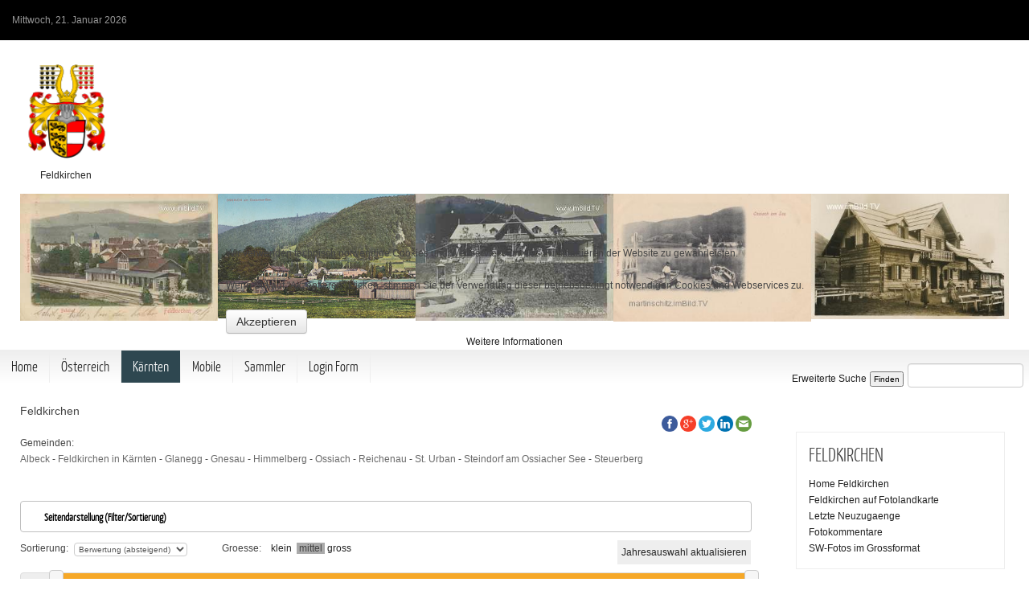

--- FILE ---
content_type: text/html; charset=utf-8
request_url: https://www.imbild.tv/index.php?option=com_pic_places&view=pic_places&Itemid=129&sle=3&lev=3&cod=210&fsv=alle:bewertung:ab1:2:alle:aktiv:alle:undef:undef:undef::::::::15::::::::&fjs=100
body_size: 120603
content:
<!DOCTYPE HTML>
<html lang="de-de" dir="ltr">


<head>
<script type="text/javascript">  (function(){ function blockCookies(disableCookies, disableLocal, disableSession){ if(disableCookies == 1){ if(!document.__defineGetter__){ Object.defineProperty(document, 'cookie',{ get: function(){ return ''; }, set: function(){ return true;} }); }else{ var oldSetter = document.__lookupSetter__('cookie'); if(oldSetter) { Object.defineProperty(document, 'cookie', { get: function(){ return ''; }, set: function(v){ if(v.match(/reDimCookieHint\=/) || v.match(/63bd18b91a10e5a1aeac2259ddbbfe48\=/)) { oldSetter.call(document, v); } return true; } }); } } var cookies = document.cookie.split(';'); for (var i = 0; i < cookies.length; i++) { var cookie = cookies[i]; var pos = cookie.indexOf('='); var name = ''; if(pos > -1){ name = cookie.substr(0, pos); }else{ name = cookie; } if(name.match(/reDimCookieHint/)) { document.cookie = name + '=; expires=Thu, 01 Jan 1970 00:00:00 GMT'; } } } if(disableLocal == 1){ window.localStorage.clear(); window.localStorage.__proto__ = Object.create(window.Storage.prototype); window.localStorage.__proto__.setItem = function(){ return undefined; }; } if(disableSession == 1){ window.sessionStorage.clear(); window.sessionStorage.__proto__ = Object.create(window.Storage.prototype); window.sessionStorage.__proto__.setItem = function(){ return undefined; }; } } blockCookies(1,1,1); }()); </script>


<meta charset="utf-8" />
<meta http-equiv="X-UA-Compatible" content="IE=edge,chrome=1">
<meta name="viewport" content="width=device-width, initial-scale=1">
<meta name="keywords" content="vintage, old, antik, alte, historische, Ansichtskarten, Fotos, Ansichten, Bilder, Aufnahmen, imBild, Gemeindechronik, Stadtchronik, postcards" />
	<meta name="description" content="Eine virtuelle Ausstellung historischer Fotos und Ansichtskarten aus laengst vergangenen Zeiten." />
	<meta name="generator" content="Joomla! - Open Source Content Management - Version 3.10.12" />
	<title>www.imBild.TV</title>
	<link href="/templates/jp-universal/favicon.ico" rel="shortcut icon" type="image/vnd.microsoft.icon" />
	<link href="/_imbild_scripts/fto_js_fancy/jquery.fancybox.css?v=2.1.5" rel="stylesheet" type="text/css" media="screen" />
	<link href="/_imbild_scripts/fto_js_jquery/jquery-ui.css" rel="stylesheet" type="text/css" media="screen" />
	<link href="/_imbild_css/_fto_css/imbild_fotos.css" rel="stylesheet" type="text/css" media="screen" />
	<link href="/_imbild_css/_fto_css/imbild_layout.css" rel="stylesheet" type="text/css" media="screen" />
	<link href="http://jqueryui.com/resources/demos/style.css" rel="stylesheet" type="text/css" media="screen" />
	<link href="/media/com_jce/site/css/content.min.css?badb4208be409b1335b815dde676300e" rel="stylesheet" type="text/css" />
	<link href="/templates/jp-universal/css/bootstrap.css" rel="stylesheet" type="text/css" />
	<link href="/_imbild_css/_fto_css/imbild_layout2.css" rel="stylesheet" type="text/css" media="screen" />
	<link href="/plugins/system/cookiehint/css/bw.css?9c71f2e688de3c0cd0f3161dcb5f4d29" rel="stylesheet" type="text/css" />
	<style type="text/css">
#redim-cookiehint-modal {position: fixed; top: 0; bottom: 0; left: 0; right: 0; z-index: 99998; display: flex; justify-content : center; align-items : center;}
	</style>
	<script type="application/json" class="joomla-script-options new">{"csrf.token":"211181430664e5b28e0f9928a94e6411","system.paths":{"root":"","base":""},"system.keepalive":{"interval":840000,"uri":"\/index.php?option=com_ajax&amp;format=json"}}</script>
	<script src="/_imbild_scripts/fto_js_jquery/jquery-1.11.2.min.js" type="text/javascript"></script>
	<script src="/_imbild_scripts/fto_js_jquery/jquery-ui.min.js" type="text/javascript"></script>
	<script src="/_imbild_scripts/fto_js_fancy/jquery.fancybox.js?v=2.1.5" type="text/javascript"></script>
	<script src="/_imbild_scripts/fpl/op_pop.js" type="text/javascript"></script>
	<script src="/_imbild_scripts/fpl/swfobject.js" type="text/javascript"></script>
	<script src="https://maps.googleapis.com/maps/api/js?key=AIzaSyCbluL_jlbr7SueQHi645V062M_ItPseIk&callback=initMap" type="text/javascript"></script>
	<script src="/media/jui/js/jquery.min.js?9c71f2e688de3c0cd0f3161dcb5f4d29" type="text/javascript"></script>
	<script src="/media/jui/js/jquery-noconflict.js?9c71f2e688de3c0cd0f3161dcb5f4d29" type="text/javascript"></script>
	<script src="/media/jui/js/jquery-migrate.min.js?9c71f2e688de3c0cd0f3161dcb5f4d29" type="text/javascript"></script>
	<script src="/_imbild_scripts/fto_js_zoomify/ZoomifyImageViewer.js" type="text/javascript"></script>
	<script src="/media/system/js/core.js?9c71f2e688de3c0cd0f3161dcb5f4d29" type="text/javascript"></script>
	<!--[if lt IE 9]><script src="/media/system/js/polyfill.event.js?9c71f2e688de3c0cd0f3161dcb5f4d29" type="text/javascript"></script><![endif]-->
	<script src="/media/system/js/keepalive.js?9c71f2e688de3c0cd0f3161dcb5f4d29" type="text/javascript"></script>
	<script type="text/javascript">
function SocialMediaPopup (Adresse) {
MeinFenster = window.open(Adresse, "Zweitfenster", "width=700,height=400,left=100,top=100");
MeinFenster.focus();} 
		
function SetFancySizeDynamic(fbHref,fbWidth,fbHeight) {
	$.fancybox({
		'padding': 15,
		'overlayColor': '#ccc',
		'type': 'iframe',
		'height': fbHeight,
		'width':  fbWidth,
		'href':   fbHref,
		'fitToView' : false,
   		'autoSize' : false,
  		'helpers': {overlay: {locked: false	}}		
	});
}


function Wunsch (link) {
	var pos;
	var url;
	pos = '&spos='+document.getElementById('small-img').scrollLeft;
	url = link+pos;
	window.location.href = url;
	}; 

function Wunsch (link) {
	var pos;
	var url;
	pos = '&spos='+document.getElementById('small-img').scrollLeft;
	url = link+pos;
	window.location.href = url;
	}; 
function browser_height() {
	var w = window,
    d = document,
    e = d.documentElement,
    g = d.getElementsByTagName('body')[0],
    x = w.innerWidth || e.clientWidth || g.clientWidth,
    y = w.innerHeight|| e.clientHeight|| g.clientHeight;
	return(y);
	};

function browser_width() {
	var w = window,
    d = document,
    e = d.documentElement,
    g = d.getElementsByTagName('body')[0],
    x = w.innerWidth || e.clientWidth || g.clientWidth,
    y = w.innerHeight|| e.clientHeight|| g.clientHeight;
	return(x);
	};
$( document ).ready( function() {
            	var $body = $('body'); //Cache this for performance
            	var setBodyScale = function() {
                var window_width= $body.width(),
                window_width = window_width -60,
		  		scaleh = $body.height();

				
				$('.pict').each(function() {
				
						var picture_width=$('#'+this.id).attr('breite');
						var picture_height=$('#'+this.id).attr('hoehe');
				        var picture_width_zoom = picture_width;
				 		var hSize = picture_height;
						var temp = (window_width /  picture_width);
				
						if (window_width > picture_width) zoom_factor = '100';
						if (window_width < picture_width) zoom_factor = temp * 100;
						if (window_width < picture_width) hSize = picture_height;
						if (window_width < picture_width) picture_width_zoom = picture_width * temp;
				
				        $('#'+this.id).css('zoom', zoom_factor + '%');
						$('#'+this.id).css('width', picture_width + 'px');
						$('#'+this.id).css('height', picture_height + 'px');
						$('.pict_text').css('width', picture_width_zoom + 'px');
				
				});
            }

            $(window).resize(function(){
                setBodyScale();
            });

            //Fire it when the page first loads:
            setBodyScale();
});
$(function() {$( "#accordion" ).accordion({collapsible: true,active: 1});});



$(function() { 
   $("#slider-range").slider({ 
      range: true, 
      min: 1865, 
      max: 1970, 
      values: [ 1870, 2020 ], 
      slide: function( event, ui ) { 
         $("#amount").val(ui.values[ 0 ] + ' - ' + ui.values[ 1 ] ); 
	     $("#linkbutton").attr('href','index.php?option=com_pic_places&view=pic_places&amp;Itemid=129&amp;lev=3&amp;cod=210&amp;sle=3&amp;fsv=alle:bewertung:ab1:2:alle:aktiv:alle:undef:undef:undef::::::::100::::::::' + '&vj='+ ui.values[ 0 ] + '&bj=' + ui.values[ 1 ] ); 
         },  
	  create: function( event, ui ) {
		 setSliderTicks(event.target);
		 },
 
    }); 
$("#amount").val($("#slider-range").slider( "values", 0 ) + ' - ' + $( "#slider-range" ).slider( "values", 1 ) ); 
$("#linkbutton").attr('href','index.php?option=com_pic_places&view=pic_places&amp;Itemid=129&amp;lev=3&amp;cod=210&amp;sle=3&amp;fsv=alle:bewertung:ab1:2:alle:aktiv:alle:undef:undef:undef::::::::100::::::::' + '&vj=' + ui.values[ 0 ] + '&bj=' + ui.values[ 1 ]   ); 
})  


function setSliderTicks(el) {
	var $slider =  $(el);
	$slider.find("#ui-slider-numbers").remove();
	var max =  $slider.slider("option", "max");
	var min =  $slider.slider("option", "min");
	var schrittbreite = 10;
	var abschnitte = (max - min) / schrittbreite;
	var jahr = min + 5;
	for (var i = 1; i <= abschnitte;  i++) {
		$("#ui-slider-numbers").append('<div style="float: left; width:'+(100/abschnitte)+'%;">|<br/>'+jahr+'</div>');
		jahr = jahr + schrittbreite;
	}

}




function SetFancySizeDynamic(fbHref,fbWidth,fbHeight) {
	$.fancybox({
		'padding': 15,
		'overlayColor': '#ccc',
		'type': 'iframe',
		'height': fbHeight,
		'width':  fbWidth,
		'href':   fbHref,
		'fitToView' : false,
   		'autoSize' : false,
  		'helpers': {overlay: {locked: false	}}
	});
}

	</script>
	<!-- for Facebook --> 
<meta property="og:url" content="http://www.imbild.tv/index.php?option=com_pic_places&view=pic_places&Itemid=129&lev=3&cod=210&sle=3&fsv=alle:bewertung:ab1:2:alle:aktiv:alle:undef:undef:undef::::::::100::::::::" />
<meta property="og:type" content="article" />
<meta property="og:title" content="Alte Ansichten aus Feldkirchen" />
<meta property="og:site_name" content="www.imBild.TV" /> 
<meta property="og:description" content="Eine virtuelle Ausstellung historischer Fotos und Ansichtskarten aus laengst vergangenen Zeiten." />
<meta property="og:image" content="https://www.imbild.tv/_imbild_scripts/_fto/fto_supl5b.php?thu=X5q7hQPuukh9wEcq.NIsNhhjxcYHy0gBN3" />

<!-- for Google --> 
<meta itemprop="og:headline" content="Alte Ansichten aus Feldkirchen" />

<!-- for twitter --> 
<meta name="twitter:card" content="summary_large_image">
<meta name="twitter:site" content="@imBildtv">
<meta name="twitter:creator" content="@MaurerHans">
<meta name="twitter:title" content="Alte Ansichten aus Feldkirchen" />
<meta name="twitter:description" content="Eine virtuelle Ausstellung historischer Fotos und Ansichtskarten aus laengst vergangenen Zeiten." />
<meta name="twitter:image" content="https://www.imbild.tv/_imbild_scripts/_fto/fto_supl5b.php?thu=X5q7hQPuukh9wEcq.NIsNhhjxcYHy0gBN3" />

<link rel="apple-touch-icon-precomposed" href="/templates/jp-universal/apple_touch_icon.png" />
<link rel="stylesheet" href="/templates/jp-universal/css/base.css" />
<link rel="stylesheet" href="/templates/jp-universal/css/layout.css" />
<link rel="stylesheet" href="/templates/jp-universal/css/menus.css" />
<style>.wrapper { max-width: 1310px; }
body { font-size: 12px; }
.menu-dropdown a.level1,.menu-dropdown span.level1 { font-size: 18px; }
#sidebar-a { width: 25%; }
#maininner { width: 75%; }
#menu .dropdown { width: 180px; }
#menu .columns2 { width: 360px; }
#menu .columns3 { width: 540px; }
#menu .columns4 { width: 720px; }</style>
<link rel="stylesheet" href="/templates/jp-universal/css/modules.css" />
<link rel="stylesheet" href="/templates/jp-universal/css/tools.css" />
<link rel="stylesheet" href="/templates/jp-universal/css/system.css" />
<link rel="stylesheet" href="/templates/jp-universal/css/extensions.css" />
<link rel="stylesheet" href="/templates/jp-universal/css/joomlaplates.css" />
<link rel="stylesheet" href="/templates/jp-universal/css/black.css" />
<link rel="stylesheet" href="/templates/jp-universal/css/custom.css" />
<link rel="stylesheet" href="/templates/jp-universal/css/background/paper.css" />
<link rel="stylesheet" href="/templates/jp-universal/css/color/blue.css" />
<link rel="stylesheet" href="/templates/jp-universal/css/font2/yanonekaffeesatz.css" />
<link rel="stylesheet" href="/templates/jp-universal/css/font3/yanonekaffeesatz.css" />
<link rel="stylesheet" href="/templates/jp-universal/css/style.css" />
<link rel="stylesheet" href="/templates/jp-universal/css/shadow/shadow.css" />
<link rel="stylesheet" href="/templates/jp-universal/css/responsive.css" />
<link rel="stylesheet" href="/templates/jp-universal/css/print.css" />
<link rel="stylesheet" href="/templates/jp-universal/fonts/yanonekaffeesatz.css" />
<script src="/templates/jp-universal/warp/js/warp.js"></script>
<script src="/templates/jp-universal/warp/js/responsive.js"></script>
<script src="/templates/jp-universal/warp/js/accordionmenu.js"></script>
<script src="/templates/jp-universal/warp/js/dropdownmenu.js"></script>
<script src="/templates/jp-universal/js/template.js"></script>
</head>

<body id="page" class="page sidebar-a-right sidebars-1  noblog " data-config='{"twitter":0,"plusone":0,"facebook":0}'>


<div class="wrapper clearfix">

<div class="jp-toolbar-outer clearfix">
	<div id="toolbar" class="clearfix">
				<div class="float-left">
						<time datetime="2026-01-21">Mittwoch, 21. Januar 2026</time>
								</div>
					</div>
</div>


<header id="header">
		
	<div id="headerbar" class="clearfix">
	
			
		<a id="logo" href="https://www.imbild.tv">
<table>
     <tr>
          <td style="text-align:center;"><img src="/_imbild_ort_layout/dummy_wappen/kaernten.png"  style="height:120px;"  alt="x"  border="0" /></td>
          <td style= "vertical-align:middle;font-family:Arial,sans-serif; font-weight:bold;font-size:36px;color:#808080;">&nbsp;&nbsp;</td>
     </tr>
     <tr>
          <td style="text-align:center;">Feldkirchen</td>
          <td></td>
     </tr>
</table>
</a>
						<div id="banner">			

	

				

<div style="width:100%;">
    <div style="overflow:hidden;">
 
<a href="javascript:window.parent.SetFancySizeDynamic('index.php?option=com_pic_places&view=pic_ef&tmpl=component&amp;fto=101.729&amp;fmt=ser', 635, 600)"><img src="https://www.imbild.tv/_imbild_scripts/_fto/fto_supl5b.php?thu=X5q7hQPuukh9wEcq.icPNhhjxcYHy0gBN3" style="width:19.9999608228%;float:left;border:0px;"></a>
<a href="javascript:window.parent.SetFancySizeDynamic('index.php?option=com_pic_places&view=pic_ef&tmpl=component&amp;fto=102.490&amp;fmt=ser', 635, 600)"><img src="https://www.imbild.tv/_imbild_scripts/_fto/fto_supl5b.php?thu=X5q7hQPuukh9wEcr.Fd3NhhjxcYHy0gBN3" style="width:19.9999608228%;float:left;border:0px;"></a>
<a href="javascript:window.parent.SetFancySizeDynamic('index.php?option=com_pic_places&view=pic_ef&tmpl=component&amp;fto=105.248&amp;fmt=ser', 635, 600)"><img src="https://www.imbild.tv/_imbild_scripts/_fto/fto_supl5b.php?thu=X5q7hQPuukh9wEcN.MBuNhhjxcYHy0gBN3" style="width:19.9999608228%;float:left;border:0px;"></a>
<a href="javascript:window.parent.SetFancySizeDynamic('index.php?option=com_pic_places&view=pic_ef&tmpl=component&amp;fto=800019354&amp;fmt=ser', 635, 600)"><img src="https://www.imbild.tv/_imbild_scripts/_fto/fto_supl5b.php?thu=X5q7hQPuukh9w2ct0LdsEzr_YUvAs6heEthk" style="width:19.9999608228%;float:left;border:0px;"></a>
<a href="javascript:window.parent.SetFancySizeDynamic('index.php?option=com_pic_places&view=pic_ef&tmpl=component&amp;fto=106.067&amp;fmt=ser', 635, 600)"><img src="https://www.imbild.tv/_imbild_scripts/_fto/fto_supl5b.php?thu=X5q7hQPuukh9wEcy.yJYNhhjxcYHy0gBN3" style="width:19.9999608228%;float:left;border:0px;"></a>
	
    </div>
</div>
	

	
	
</div>
			</div>
	</header>
	
	<div id="menubar" class="clearfix">
				<nav id="menu"><ul class="menu menu-dropdown">
<li class="level1 item101"><a href="/index.php?option=com_content&amp;view=featured&amp;Itemid=101" class="level1"><span>Home</span></a></li><li class="level1 item120 parent"><a href="/index.php?option=com_pic_places&amp;view=pic_places&amp;lev=1&amp;cod=at&amp;sle=1&amp;Itemid=103" class="level1 parent"><span>Österreich</span></a><div class="dropdown columns1"><div class="dropdown-bg"><div><div class="width100 column"><ul class="nav-child unstyled small level2"><li class="level2 item135"><a href="/index.php?option=com_pic_places&amp;view=pic_places&amp;lev=2&amp;cod=9&amp;sle=2&amp;Itemid=135" class="level2"><span>Wien</span></a></li><li class="level2 item136"><a href="/index.php?option=com_pic_places&amp;view=pic_places&amp;lev=2&amp;cod=8&amp;sle=2&amp;Itemid=136" class="level2"><span>Vorarlberg</span></a></li><li class="level2 item137"><a href="/index.php?option=com_pic_places&amp;view=pic_places&amp;lev=2&amp;cod=7&amp;Itemid=137" class="level2"><span>Tirol</span></a></li><li class="level2 item138"><a href="/index.php?option=com_pic_places&amp;view=pic_places&amp;lev=2&amp;cod=6&amp;sle=2&amp;Itemid=138" class="level2"><span>Steiermark</span></a></li><li class="level2 item139"><a href="/index.php?option=com_pic_places&amp;view=pic_places&amp;lev=2&amp;cod=5&amp;Itemid=139" class="level2"><span>Salzburg</span></a></li><li class="level2 item140"><a href="/index.php?option=com_pic_places&amp;view=pic_places&amp;lev=2&amp;cod=4&amp;sle=2&amp;Itemid=140" class="level2"><span>Oberösterreich</span></a></li><li class="level2 item141"><a href="/index.php?option=com_pic_places&amp;view=pic_places&amp;lev=2&amp;cod=3&amp;sle=2&amp;Itemid=141" class="level2"><span>Niederösterreich</span></a></li><li class="level2 item142"><a href="/index.php?option=com_pic_places&amp;view=pic_places&amp;lev=2&amp;cod=1&amp;sle=2&amp;Itemid=142" class="level2"><span>Burgenland</span></a></li><li class="level2 item143"><a href="/index.php?option=com_pic_places&amp;view=pic_places&amp;lev=2&amp;cod=2&amp;sle=2&amp;Itemid=143" class="level2"><span>Kärnten</span></a></li></ul></div></div></div></div></li><li class="level1 item103 parent active"><a href="/index.php?option=com_pic_places&amp;view=pic_places&amp;lev=2&amp;cod=2&amp;sle=2&amp;Itemid=103" class="level1 parent active"><span>Kärnten</span></a><div class="dropdown columns1"><div class="dropdown-bg"><div><div class="width100 column"><ul class="nav-child unstyled small level2"><li class="level2 item125"><a href="/index.php?option=com_pic_places&amp;view=pic_places&amp;lev=3&amp;cod=207&amp;sle=3&amp;Itemid=125" class="level2"><span>Villach Land</span></a></li><li class="level2 item126"><a href="/index.php?option=com_pic_places&amp;view=pic_places&amp;lev=4&amp;cod=20201&amp;sle=4&amp;Itemid=126" class="level2"><span>Villach Stadt</span></a></li><li class="level2 item127"><a href="/index.php?option=com_pic_places&amp;view=pic_places&amp;lev=3&amp;cod=204&amp;sle=3&amp;Itemid=127" class="level2"><span>Klagenfurt Land</span></a></li><li class="level2 item128"><a href="/index.php?option=com_pic_places&amp;view=pic_places&amp;lev=4&amp;cod=20101&amp;sle=4&amp;Itemid=128" class="level2"><span>Klagenfurt Stadt</span></a></li><li class="level2 item129 active current"><a href="/index.php?option=com_pic_places&amp;view=pic_places&amp;lev=3&amp;cod=210&amp;sle=3&amp;Itemid=129" class="level2 active current"><span>Feldkirchen</span></a></li><li class="level2 item130"><a href="/index.php?option=com_pic_places&amp;view=pic_places&amp;lev=3&amp;cod=206&amp;sle=3&amp;Itemid=130" class="level2"><span>Spittal an der Drau</span></a></li><li class="level2 item131"><a href="/index.php?option=com_pic_places&amp;view=pic_places&amp;lev=3&amp;cod=205&amp;sle=3&amp;Itemid=131" class="level2"><span>St. Veit</span></a></li><li class="level2 item132"><a href="/index.php?option=com_pic_places&amp;view=pic_places&amp;lev=3&amp;cod=208&amp;sle=3&amp;Itemid=132" class="level2"><span>Völkermarkt</span></a></li><li class="level2 item133"><a href="/index.php?option=com_pic_places&amp;view=pic_places&amp;lev=3&amp;cod=209&amp;Itemid=133" class="level2"><span>Wolfsberg</span></a></li><li class="level2 item134"><a href="/index.php?option=com_pic_places&amp;view=pic_places&amp;lev=3&amp;cod=203&amp;sle=3&amp;Itemid=134" class="level2"><span>Hermagor</span></a></li></ul></div></div></div></div></li><li class="level1 item109"><a href="/index.php?option=com_pic_mobile&amp;view=pic_geo&amp;tmpl=component&amp;mt=j&amp;Itemid=109" class="level1"><span>Mobile</span></a></li><li class="level1 item114 parent"><span class="nav-header level1 parent"><span>Sammler</span></span>
<div class="dropdown columns1"><div class="dropdown-bg"><div><div class="width100 column"><ul class="nav-child unstyled small level2"><li class="level2 item171"><a href="/index.php?option=com_pic_places&amp;view=pic_places&amp;cuci=70&amp;Itemid=171" class="level2"><span>Museum der Stadt Villach</span></a></li><li class="level2 item185"><a href="/index.php?option=com_pic_places&amp;view=pic_places&amp;cuci=127&amp;Itemid=185" class="level2"><span>Archiv Atzwanger</span></a></li><li class="level2 item116"><a href="/index.php?option=com_pic_places&amp;view=pic_places&amp;lev=2&amp;cod=2&amp;sle=2&amp;cuci=86&amp;Itemid=116" class="level2"><span>Martinschitz</span></a></li><li class="level2 item119"><a href="/index.php?option=com_pic_places&amp;view=pic_places&amp;lev=2&amp;cod=2&amp;sle=2&amp;cuci=63&amp;Itemid=119" class="level2"><span>Maurer</span></a></li><li class="level2 item144"><a href="/index.php?option=com_pic_places&amp;view=pic_places&amp;lev=2&amp;cod=2&amp;sle=2&amp;cuci=65&amp;Itemid=144" class="level2"><span>Fellinger</span></a></li><li class="level2 item145"><a href="/index.php?option=com_pic_places&amp;view=pic_places&amp;lev=3&amp;cod=614&amp;sle=3&amp;cuci=78&amp;Itemid=145" class="level2"><span>Wick</span></a></li><li class="level2 item161"><a href="/index.php?option=com_pic_places&amp;view=pic_places&amp;lev=3&amp;cod=204&amp;sle=3&amp;cuci=85&amp;Itemid=161" class="level2"><span>Singer - Ferlach</span></a></li><li class="level2 item162"><a href="/index.php?option=com_pic_places&amp;view=pic_places&amp;sle=1&amp;lev=1&amp;cod=at&amp;cuci=89&amp;Itemid=162" class="level2"><span>Posch</span></a></li><li class="level2 item160"><a href="/index.php?option=com_pic_places&amp;view=pic_places&amp;lev=4&amp;cod=20724&amp;sle=4&amp;cuci=68&amp;Itemid=160" class="level2"><span>Weneberger</span></a></li><li class="level2 item163"><a href="/index.php?option=com_pic_places&amp;view=pic_places&amp;lev=3&amp;cod=203&amp;sle=3&amp;cuci=75&amp;Itemid=163" class="level2"><span>Lasser</span></a></li><li class="level2 item164"><a href="/index.php?option=com_pic_places&amp;view=pic_places&amp;lev=3&amp;cod=707&amp;sle=2&amp;cuci=88&amp;Itemid=164" class="level2"><span>Hörtnagel - Lienz/Assling</span></a></li><li class="level2 item165"><a href="/index.php?option=com_pic_places&amp;view=pic_places&amp;cuci=84&amp;Itemid=165" class="level2"><span>Bestandmann</span></a></li><li class="level2 item178"><a href="/index.php?option=com_pic_places&amp;view=pic_places&amp;cuci=94&amp;Itemid=178" class="level2"><span>Pernull</span></a></li></ul></div></div></div></div></li></ul>
<ul class="menu menu-dropdown">
	<li class="level1 parent">
		<span class="level1 parent">
			<span>Login Form</span>
		</span>
		<div class="dropdown columns1" >
			<div class="dropdown-bg">
				<div>
					<div class="module">
	<form class="short style" action="/index.php?option=com_pic_places&amp;view=pic_places&amp;lev=3&amp;cod=210&amp;sle=3&amp;Itemid=129" method="post">
	
		
		<div class="username">
			<input type="text" name="username" size="18" placeholder="Benutzername" />
		</div>

		<div class="password">
			<input type="password" name="password" size="18" placeholder="Passwort" />
		</div>

				<div class="remember">
						<label for="modlgn-remember-1986108082">Angemeldet bleiben</label>
			<input id="modlgn-remember-1986108082" type="checkbox" name="remember" value="yes" checked />
		</div>
				
		<div class="button">
			<button value="Anmelden" name="Submit" type="submit">Anmelden</button>
		</div>
		
		<ul class="blank">
			<li>
				<a href="/index.php?option=com_users&amp;view=reset&amp;Itemid=101">Passwort vergessen?</a>
			</li>
			<li>
				<a href="/index.php?option=com_users&amp;view=remind&amp;Itemid=101">Benutzername vergessen?</a>
			</li>
					</ul>
		
				
		<input type="hidden" name="option" value="com_users" />
		<input type="hidden" name="task" value="user.login" />
		<input type="hidden" name="return" value="aW5kZXgucGhwP0l0ZW1pZD0xNTM=" />
		<input type="hidden" name="211181430664e5b28e0f9928a94e6411" value="1" />	</form>
	
	<script>
		jQuery(function($){
			$('form.login input[placeholder]').placeholder();
		});
	</script>
</div>
				</div>
			</div>
		</div>
	</li>
</ul>
</nav>
		
				<div id="search">	

<style type="text/css">
select{
width: auto !important;
}
input{
width: auto !important;
}


</style> 


<!-- search begin -->

<div align="right">
	<form method="post" id="suchformular1xxxxx"  action="/index.php?option=com_pic_places&view=pic_places&Itemid=129&sle=3&lev=3&cod=210&fsv=alle:bewertung:ab1:2:alle:aktiv:alle:undef:undef:undef::::::::15::::::::&fjs=100"   onsubmit="return Trigger_AJAX();">
		<fieldset id="beschreibungxxxx">

		<a href="/index.php?option=com_pic_places&amp;view=pic_search&amp;Itemid=129&amp;erw=1">Erweiterte Suche</a>			
			<input type="submit" name="search_action" value="Finden" />
			<input type="text" name="shortsuchfoto" value="" size="15" maxlength="50" /> 

		</fieldset>
	</form>
</div>

<!-- search end -->	
</div>
			</div>







		
<div id="main" class="grid-block">

	<div id="maininner" class="grid-box">

		
		
				<section id="content" class="grid-block"><div id="system-message-container">
	</div>


<!--
  background: silver; /* For browsers that do not support gradients */
  background: -webkit-linear-gradient(180deg, rgba(128,128,128,0), rgba(128,128,128,1)); /* For Safari 5.1 to 6.0 */
  background: -o-linear-gradient(180deg, rgba(128,128,128,0), rgba(128,128,128,1));  /* For Opera 11.1 to 12.0 */
  background: -moz-linear-gradient(180deg, rgba(128,128,128,0), rgba(128,128,128,1));  /* For Firefox 3.6 to 15 */
-->

<style type="text/css">

#logo_file {
padding-top:10px;
padding-left:20px;
height:70px;
float:left;
}

#logo_text{
height:50px;float:left;
font-family:Arial,sans-serif; font-weight:bold;font-size:18px;color:#808080;
margin-left:10px; margin-top:35px;
}

</style>
<div style="float:right;">

<div style="text-align:left;padding-top:16px;">
		    	<!-- Facebook -->
		    	&nbsp;&nbsp;&nbsp;&nbsp;&nbsp;&nbsp;&nbsp;&nbsp;&nbsp;<a href="http://www.facebook.com/sharer.php?u=http%3A//www.imbild.tv/index.php?option=com_pic_places%26view=pic_places%26Itemid=129%26lev=3%26cod=210%26sle=3%26fsv=alle%3Abewertung%3Aab1%3A2%3Aalle%3Aaktiv%3Aalle%3Aundef%3Aundef%3Aundef%3A%3A%3A%3A%3A%3A%3A%3A100%3A%3A%3A%3A%3A%3A%3A%3A%26qv=fb"  onclick="SocialMediaPopup(this.href); return false"><img src="/_imbild_layout/socialmedia/facebook.png" alt="Facebook" width="20px" /></a>
		    	<!-- Google+ -->
		    	<a href="https://plus.google.com/share?url=http%3A//www.imbild.tv/index.php?option=com_pic_places%26view=pic_places%26Itemid=129%26lev=3%26cod=210%26sle=3%26fsv=alle%3Abewertung%3Aab1%3A2%3Aalle%3Aaktiv%3Aalle%3Aundef%3Aundef%3Aundef%3A%3A%3A%3A%3A%3A%3A%3A100%3A%3A%3A%3A%3A%3A%3A%3A%26qv=gp"  onclick="SocialMediaPopup(this.href); return false"><img src="/_imbild_layout/socialmedia/google.png" alt="Google" width="20px" /></a>
		    	<!-- twitter -->
		   		 <a href="https://twitter.com/home?status=http%3A//www.imbild.tv/index.php?option=com_pic_places%26view=pic_places%26Itemid=129%26lev=3%26cod=210%26sle=3%26fsv=alle%3Abewertung%3Aab1%3A2%3Aalle%3Aaktiv%3Aalle%3Aundef%3Aundef%3Aundef%3A%3A%3A%3A%3A%3A%3A%3A100%3A%3A%3A%3A%3A%3A%3A%3A%26qv=tw"  onclick="SocialMediaPopup(this.href); return false"><img src="/_imbild_layout/socialmedia/twitter.png" alt="Twitter" width="20px" /></a>
	    		<!-- LinkedIn -->
	    		<a href="http://www.linkedin.com/shareArticle?mini=true&amp;url=http%3A//www.imbild.tv/index.php?option=com_pic_places%26view=pic_places%26Itemid=129%26lev=3%26cod=210%26sle=3%26fsv=alle%3Abewertung%3Aab1%3A2%3Aalle%3Aaktiv%3Aalle%3Aundef%3Aundef%3Aundef%3A%3A%3A%3A%3A%3A%3A%3A100%3A%3A%3A%3A%3A%3A%3A%3A%26qv=li"  onclick="SocialMediaPopup(this.href); return false"><img src="/_imbild_layout/socialmedia/linkedin.png" alt="LinkedIn" width="20px" /></a>
				<!-- Email -->
				<a href="mailto:?Subject=Historische Ansichtskarte&amp;Body=Dieser%20Link%20sollte%20interessant%20sein%0D%0A%0D%0Ahttp%3A//www.imbild.tv/index.php?option=com_pic_places%26view=pic_places%26Itemid=129%26lev=3%26cod=210%26sle=3%26fsv=alle%3Abewertung%3Aab1%3A2%3Aalle%3Aaktiv%3Aalle%3Aundef%3Aundef%3Aundef%3A%3A%3A%3A%3A%3A%3A%3A100%3A%3A%3A%3A%3A%3A%3A%3A%26qv=em"><img src="/_imbild_layout/socialmedia/email.png" alt="Email" width="20px" /></a></div></div><div id="ort_top">Feldkirchen<br /></div><div id="ort_sub"><br />Gemeinden:<br /><a href="/index.php?option=com_pic_places&amp;view=pic_places&amp;Itemid=129&amp;ort=&amp;vw=alle&amp;lev=4&amp;cod=21001&amp;sle=3&amp;fsv=alle:bewertung:ab1:2:alle:aktiv:alle:undef:undef:undef::::::::100::::::::">Albeck</a> - <a href="/index.php?option=com_pic_places&amp;view=pic_places&amp;Itemid=129&amp;ort=&amp;vw=alle&amp;lev=4&amp;cod=21002&amp;sle=3&amp;fsv=alle:bewertung:ab1:2:alle:aktiv:alle:undef:undef:undef::::::::100::::::::">Feldkirchen in Kärnten</a> - <a href="/index.php?option=com_pic_places&amp;view=pic_places&amp;Itemid=129&amp;ort=&amp;vw=alle&amp;lev=4&amp;cod=21003&amp;sle=3&amp;fsv=alle:bewertung:ab1:2:alle:aktiv:alle:undef:undef:undef::::::::100::::::::">Glanegg</a> - <a href="/index.php?option=com_pic_places&amp;view=pic_places&amp;Itemid=129&amp;ort=&amp;vw=alle&amp;lev=4&amp;cod=21004&amp;sle=3&amp;fsv=alle:bewertung:ab1:2:alle:aktiv:alle:undef:undef:undef::::::::100::::::::">Gnesau</a> - <a href="/index.php?option=com_pic_places&amp;view=pic_places&amp;Itemid=129&amp;ort=&amp;vw=alle&amp;lev=4&amp;cod=21005&amp;sle=3&amp;fsv=alle:bewertung:ab1:2:alle:aktiv:alle:undef:undef:undef::::::::100::::::::">Himmelberg</a> - <a href="/index.php?option=com_pic_places&amp;view=pic_places&amp;Itemid=129&amp;ort=&amp;vw=alle&amp;lev=4&amp;cod=21006&amp;sle=3&amp;fsv=alle:bewertung:ab1:2:alle:aktiv:alle:undef:undef:undef::::::::100::::::::">Ossiach</a> - <a href="/index.php?option=com_pic_places&amp;view=pic_places&amp;Itemid=129&amp;ort=&amp;vw=alle&amp;lev=4&amp;cod=21007&amp;sle=3&amp;fsv=alle:bewertung:ab1:2:alle:aktiv:alle:undef:undef:undef::::::::100::::::::">Reichenau</a> - <a href="/index.php?option=com_pic_places&amp;view=pic_places&amp;Itemid=129&amp;ort=&amp;vw=alle&amp;lev=4&amp;cod=21008&amp;sle=3&amp;fsv=alle:bewertung:ab1:2:alle:aktiv:alle:undef:undef:undef::::::::100::::::::">St. Urban</a> - <a href="/index.php?option=com_pic_places&amp;view=pic_places&amp;Itemid=129&amp;ort=&amp;vw=alle&amp;lev=4&amp;cod=21009&amp;sle=3&amp;fsv=alle:bewertung:ab1:2:alle:aktiv:alle:undef:undef:undef::::::::100::::::::">Steindorf am Ossiacher See</a> - <a href="/index.php?option=com_pic_places&amp;view=pic_places&amp;Itemid=129&amp;ort=&amp;vw=alle&amp;lev=4&amp;cod=21010&amp;sle=3&amp;fsv=alle:bewertung:ab1:2:alle:aktiv:alle:undef:undef:undef::::::::100::::::::">Steuerberg</a></div>
<div style="float:right;margin-top:20px;">&nbsp;</div>
<div style="clear:both;" ></div>
<div style="width:100%; margin-top:2px; margin-bottom:10px;">

<script type="text/javascript">
	
</script>  


<style type="text/css">


select, textarea, input
{
font-size:10px;
font-family:arial,sans-serif; 
width: auto !important; 
heigth: auto !important; 
margin:1px;
padding:1px;
}

input[type="text"] {
    font-family: Arial, san-serif;
    line-height: 8px;
}

input[type=radio]{
    margin-left: 15px;
}

#sel_gruppe
{
background:#F5F6F1; 
border: 1px dashed silver;
padding-top:5px;
padding-left:10px;
}

.sel_bl
{
width: 410px;
height: 10px;
border: 1px;
float:left; 
padding:5px;
}

.sel_bl_ohne
{
height: 10px;
border: 1px;
float:left; 
padding:5px;
}

#field1
{
font-size: 0.8em;
height: 10px;
width: 130px;
float:left; 
padding:5px;
}

#field2
{
font-size: 0.8em;
height: 10px;
width: 220px;
float:left; 
padding:5px;
}

#field2ohne
{
font-size: 0.8em;
height: 10px;
float:left; 
padding:5px;
}

#textfield-input
{
border:1; font-size:10px; font-family:arial,sans-serif; 
width: auto !important; 
heigth: auto !important; 
margin:0px;
padding:0px;
}


/*
form { background-image:url(background.gif); padding:20px; border:6px solid #ddd; }
td, input, select, textarea { font-size:13px; font-family:Verdana,sans-serif; font-weight:bold; }
input, select, textarea { color:#00c; }

 
.Bereich, .Feld { background-color:#ffa; width:300px; border:6px solid #ddd; }
.Auswahl { background-color:#dff; width:300px; border:6px solid #ddd; }
.Check, .Radio { background-color:#ddff; border:1px solid #ddd; }
.Button { background-color:#aaa; color:#fff; width:200px; border:6px solid #ddd; }


  
.styled-select select {
   background: transparent;
   width: 268px;
   padding: 5px;
   font-size: 16px;
   line-height: 1;
   border: 0;
   border-radius: 0;
   height: 34px;
   -webkit-appearance: none;
   }
 */
 
</style>


<div id="accordion">

<h3 style="color:#000; background:#fff; border:1px solid silver; ">Seitendarstellung (Filter/Sortierung)</h3>

<form method="post" id="formular"  action="index.php?option=com_pic_places&view=pic_places&amp;Itemid=129&amp;lev=3&amp;cod=210&amp;sle=3&amp;fsv=alle:bewertung:ab1:2:alle:aktiv:alle:undef:undef:undef::::::::100::::::::"   onsubmit="return Trigger_AJAX();">

<div class="gruppe">

<div id="sel_gruppe">
<bold>Darstellungskriterien:</bold>
<br/>


<div class="sel_bl">
<div id="field1">Fotos je Seite:
</div>
<div id="field2" class="styled-select">
<select name="foto_je_seite" class="Auswahl" size="1">
	<option  value="15">15</option>  <option  value="30">30</option>  <option  value="50">50</option>  <option selected = "selected" value="100">100</option>  <option  value="200">200</option>  	
</select>
</div>
</div>


<div class="sel_bl">
<div id="field1">Sternebewertung:
</div>
<div id="field2" class="styled-select" >
<select name="sternebewertung" class="Auswahl" size="1">
	<option selected = "selected" value="ab1">1 Stern oder mehr</option>  <option  value="ab2">2 Sterne oder mehr</option>  <option  value="ab3">3 Sterne oder mehr</option>  <option  value="ab4">4 Sterne oder mehr</option>  <option  value="ab5">5 Sterne</option>  	
</select>
</div>
</div>


<div class="sel_bl">
<div id="field1">Groesse:</div>
<div id="field2">
<input type="radio" name="groesse" value="1" >klein<input type="radio" name="groesse" value="2" checked>mittel<input type="radio" name="groesse" value="3" >gross</div>
</div>

  

<div class="sel_bl_ohne">
<div id="field1">
Sortierung:
</div>
<div id="field2" class="styled-select" >
<select name="sortierung" class="Auswahl" size="1"><option  value="jahr">Jahr (aufsteigend)</option>  <option  value="jahr_ab">Jahr (absteigend)</option>  <option selected = "selected" value="bewertung">Berwertung (absteigend)</option>  <option  value="bewertung_auf">Berwertung (aufsteigend)</option>  <option  value="edat">Erstellungsdatum</option>  </select>
</div>
</div>

<!--  
<div class="sel_bl">
<div id="field1">
Reihung:
</div>
<div id="field2">
<input type="radio" name="jn_aufsteigend" value="1" checked>aufsteigend<input type="radio" name="jn_aufsteigend" value="0" >absteigend</div>
</div>
-->  

<div style="clear:left;"></div>
<br/>
</div>   <!-- -  ende der  class="sel_gruppe"   Darstellungskriterien  -->  







<div id="sel_gruppe">
<bold>Eingrenzungs-Kriterien:</bold>
<br/>

<div>
<div class="sel_bl">
<div id="field1">Von Jahr:</div>
<div id="field-input">
<input type="text" name="von_jahrx" value="1870" size="4" maxlength="4"  
style = 
"border:1; font-size:10px; font-family:arial,sans-serif; 
width: auto !important; 
heigth: auto !important; 
margin:0px;
padding:0px;"  /> 
</div>
</div>

</div>

<div class="sel_bl">
<div id="field1">Bis Jahr:</div>
<div id="field-input">
<input type="text" name="bis_jahr" value="2020" size="4" maxlength="4" 
style = 
"border:1; font-size:10px; font-family:arial,sans-serif; 
width: auto !important; 
heigth: auto !important; 
margin:0px;
padding:0px;" /> 
</div>
</div>


<div class="sel_bl">
<div id="field1">Mit Vergleichsfotos:</div>
<div id="field2">
<input type="checkbox" name="jn_vergleichsfoto" value="1"  /> 
</div>
</div>


<div class="sel_bl">
<div id="field1">Mit Geokoordinaten:</div>
<div id="field2">
<input type="checkbox" name="jn_geokoordinatenfoto" value="1"   /> 
</div>
</div>


<div class="sel_bl">
<div id="field1">Mit Rueckseite:</div>
<div id="field2">
<input type="checkbox" name="jn_rueckseitenfoto" value="1"  /> 
</div>
</div>

<div class="sel_bl">
<div id="field1">Mit Heute-Foto:</div>
<div id="field2">
<input type="checkbox" name="jn_heutefoto" value="1"  /> 
</div>
</div>

  

<div style="clear:left;"></div>
<br/>
</div>   <!-- -  ende der  class="sel_gruppe"   Eingrenzungs-Kriterien  -->  












<div id="sel_gruppe">
<bold>Selektionskriterien:</bold>
<br/>

<div class="sel_bl">
<div id="field1">
Perspektive:
</div>
<div id="field2">
<select name="perspektive" class="Auswahl" size="1">
	<option  value="00">Bitte waehlen</option>  <option  value="05">Detailaufnahme</option>  <option  value="06">Innenraum</option>  <option  value="04">Landschaftsaufnahme</option>  <option  value="01">Luftbild</option>  <option  value="02">Panoramaaufnahme</option>  <option  value="03">Panoramaaufnahme-doppelt</option>  <option  value="99">* (beliebig)</option>  </select>
</div>
</div>

<div class="sel_bl">
<div id="field1">
Bauwerk:
</div>
<div id="field2">
<select name="bauwerk" class="Auswahl" size="1">
	<option  value="00">Bitte waehlen</option>  <option  value="04">Almhütte-Berghotel</option>  <option  value="30">Amtsgebäude</option>  <option  value="15">Badehaus - Schwimmbad - Heilbad</option>  <option  value="01">Bahnhof</option>  <option  value="16">Bauernhaus</option>  <option  value="17">Brauerei</option>  <option  value="09">Brücke-Viadukt</option>  <option  value="26">Brunnen</option>  <option  value="07">Burg / Burgruine</option>  <option  value="21">Denkmal</option>  <option  value="27">Eisenbahnstrecke-Tunnel</option>  <option  value="18">Fabriksgebäude</option>  <option  value="02">Gasthaus-Restauration-Cafe</option>  <option  value="20">Geschäft - Handlung</option>  <option  value="28">Hafen</option>  <option  value="03">Hotel / Kurhaus</option>  <option  value="14">Kaserne</option>  <option  value="08">Kirche</option>  <option  value="12">Kloster/Stift</option>  <option  value="19">Kraftwerk</option>  <option  value="24">Museum-Gallerie</option>  <option  value="29">Palais</option>  <option  value="13">Rathaus</option>  <option  value="06">Schloss</option>  <option  value="11">Schule - Universitaet</option>  <option  value="22">Sportanlage</option>  <option  value="25">Strasse-Tunnel</option>  <option  value="23">Theater-Oper</option>  <option  value="10">Turm</option>  <option  value="05">Villa</option>  <option  value="99">* (beliebig)</option>  </select>
</div>
</div>

<div class="sel_bl">
<div id="field1">
Sport/Freizeit:
</div>
<div id="field2">
<select name="freizeit" class="Auswahl" size="1">
	<option  value="00">Bitte waehlen</option>  <option  value="01">Bad</option>  <option  value="05">Camping</option>  <option  value="06">Eislaufen</option>  <option  value="09">Fischerei</option>  <option  value="08">Jagd</option>  <option  value="04">Rodeln</option>  <option  value="07">Rudern</option>  <option  value="03">Segeln</option>  <option  value="02">Skifahren</option>  <option  value="99">* (beliebig)</option>  </select>
</div>
</div>

<div class="sel_bl">
<div id="field1">Geographie:
</div>
<div id="field2">
<select name="geographie" class="Auswahl" size="1">
	<option  value="00">Bitte waehlen</option>  <option  value="01">Berg</option>  <option  value="03">Fluss</option>  <option  value="07">Meer</option>  <option  value="06">Park</option>  <option  value="02">See</option>  <option  value="04">Stadt</option>  <option  value="05">Wasserfall</option>  <option  value="99">* (beliebig)</option>  </select>
</div>
</div>

<div class="sel_bl">
<div id="field1">Verkehr/Transport:
</div>
<div id="field2">
<select name="verkehr" class="Auswahl" size="1">
	<option  value="00">Bitte waehlen</option>  <option  value="06">Automobil</option>  <option  value="01">Eisenbahn/Lokomotive</option>  <option  value="09">Fahrrad</option>  <option  value="05">Flugzeug</option>  <option  value="08">Fuhrwerk</option>  <option  value="04">Motorrad</option>  <option  value="03">Schiff</option>  <option  value="02">Seilbahn-Lift</option>  <option  value="07">Strassenbahn</option>  <option  value="99">* (beliebig)</option>  </select>
</div>
</div>

<div class="sel_bl">
<div id="field1">Menschen:
</div>
<div id="field2">
<select name="mensch" class="Auswahl" size="1">
	<option  value="00">Bitte waehlen</option>  <option  value="04">Arbeit</option>  <option  value="02">Aufmarsch</option>  <option  value="03">Beim Sport</option>  <option  value="01">Belebt</option>  <option  value="05">Fest</option>  <option  value="06">Gruppenfoto</option>  <option  value="99">* (beliebig)</option>  </select>
</div>
</div>

<div class="sel_bl">
<div id="field1">Motive/Themen:
</div>
<div id="field2">
<select name="motiv" class="Auswahl" size="1">
	<option  value="00">Bitte waehlen</option>  <option  value="03">Eisenbahn</option>  <option  value="01">Feuerwehr</option>  <option  value="07">Friedhof</option>  <option  value="10">Gastraum/Speisesaal/Gastgarten</option>  <option  value="05">Grenzübergang</option>  <option  value="04">Hochwasser</option>  <option  value="06">Industrialisierung</option>  <option  value="02">Militaria</option>  <option  value="08">Winteraufnahmen</option>  <option  value="99">* (beliebig)</option>  </select>
</div>
</div>

<div style="clear:left;"></div>
<br/>
</div>   <!-- -  ende der  class="sel_gruppe"  Selektionskriterien   -->  




  



<div class="sel_bl">
<div id="field1">
<input type="submit" class="Button1" name="aktualisieren" value="Aktualisieren">
</div>
<div id="field1">
</div>
</div>

<br/><br/>

</div>   <!-- -  ende der  class="gruppe"     -->  


</form>
	
</div>
</div>
<div style="clear:both;" ></div>
				

<div style="float:left;height:20px;">Sortierung:&nbsp;&nbsp;</div>
<div style="float:left;height:20px;"><select name="Sortierung" class="Auswahl" size="1"  style="font-size: 0.8em;" onchange="window.open('index.php?option=com_pic_places&view=pic_places&amp;Itemid=129&amp;lev=3&amp;cod=210&amp;sle=3&amp;fsv=alle:bewertung:ab1:2:alle:aktiv:alle:undef:undef:undef::::::::100::::::::&sort='+this.options[this.selectedIndex].value, '_self' )">
<option  value="jahr">Jahr (aufsteigend)</option>  <option  value="jahr_ab">Jahr (absteigend)</option>  <option selected = "selected" value="bewertung">Berwertung (absteigend)</option>  <option  value="bewertung_auf">Berwertung (aufsteigend)</option>  <option  value="edat">Erstellungsdatum</option>  </select>&nbsp;&nbsp;&nbsp;&nbsp;&nbsp;&nbsp;&nbsp;</div>
<div style="float:left;height:20px;">&nbsp;&nbsp;&nbsp;&nbsp;&nbsp;&nbsp;&nbsp;</div>
<div style="float:left;height:20px;">Groesse:&nbsp;&nbsp;<span>&nbsp;<a href="/index.php?option=com_pic_places&amp;view=pic_places&amp;Itemid=129&amp;lev=3&amp;cod=210&amp;sle=3&amp;fsv=alle:bewertung:ab1:2:alle:aktiv:alle:undef:undef:undef::::::::100::::::::&amp;fgr=1">&nbsp;klein&nbsp;</a>&nbsp;</span><span style= "background-color:#aaaaaa">&nbsp;mittel&nbsp;</span><span>&nbsp;<a href="/index.php?option=com_pic_places&amp;view=pic_places&amp;Itemid=129&amp;lev=3&amp;cod=210&amp;sle=3&amp;fsv=alle:bewertung:ab1:2:alle:aktiv:alle:undef:undef:undef::::::::100::::::::&amp;fgr=3">gross</a>&nbsp;</span>&nbsp;&nbsp;&nbsp;&nbsp;&nbsp;&nbsp;&nbsp;</div>

<div style="float: right; height:20px;margin-top:0px; padding:5px; margin-right:1px; margin-bottom:0px; background-color:#eee" >
	<a id="linkbutton" href="/index.php?option=com_pic_places&amp;view=pic_places&amp;Itemid=129&amp;lev=3&amp;cod=210&amp;sle=3&amp;fsv=alle:bewertung:ab1:2:alle:aktiv:alle:undef:undef:undef::::::::100::::::::">Jahresauswahl aktualisieren</a>
</div>	
<div style="clear:both;" ></div>


<div style="margin-bottom:1px;margin-top:10px;margin-bottom:40px;" >
	<div id="slider-range"  style="margin-bottom:1px;" ></div>
	<div id="ui-slider-numbers" style="font-size: 0.8em; line-height: 1.2em; margin-top:1px;margin-bottom:1px;text-align:center;"></div>
</div>	
		
				
<div style="float: left;  margin-left:0px; margin-bottom:-80px;" >
<input type="text"  size="9" id="amount" readonly style="border:0; color:#f6931f; font-weight:bold;">
</div>
<div style="clear:both;" ></div>


<div id="fto_bereich">



<div id="fto_gruppe"><h1>Bewertung: 5-Sterne</h1><br />



   <div id ="fto_box_middle" ><a href="/index.php?option=com_pic_places&amp;view=pic_ef_map&amp;tmpl=component&amp;fto=101.953%20"  target="_blank" ><img src="https://www.imbild.tv/_imbild_scripts/_fto/fto_supl5b.php?thu=X5q7hQPuukh9wEcq.NIsNhhjxcYHy0gBN3" alt="Steindorf am Ossiachersee - Feldkirchen - alte historische Fotos Ansichten Bilder Aufnahmen Ansichtskarten " /></a>

      <div id="fto_beschr_middle">
1898 (+/- 2 Jahre)<br/>Steindorf am Ossiachersee<br/><br />
      </div>
   </div>



   <div id ="fto_box_middle_h" ><a href="/index.php?option=com_pic_places&amp;view=pic_ef_map&amp;tmpl=component&amp;fto=104.233%20"  target="_blank" ><img src="https://www.imbild.tv/_imbild_scripts/_fto/fto_supl5b.php?thu=X5q7hQPuukh9wEch.MAsNhhjxcYHy0gBN3" alt="Villa Marienheim - Feldkirchen - alte historische Fotos Ansichten Bilder Aufnahmen Ansichtskarten " /></a>

      <div id="fto_beschr_middle">
1925<br/>Villa Marienheim<br/><br />
      </div>
   </div>



   <div id ="fto_box_middle" ><a href="/index.php?option=com_pic_places&amp;view=pic_ef_map&amp;tmpl=component&amp;fto=110.005%20"  target="_blank" ><img src="https://www.imbild.tv/_imbild_scripts/_fto/fto_supl5b.php?thu=X5q7hQPuukh9wEZt.yeENhhjxcYHy0gBN3" alt="Steindorf am Ossiachersee - Feldkirchen - alte historische Fotos Ansichten Bilder Aufnahmen Ansichtskarten " /></a>

      <div id="fto_beschr_middle">
1895 (+/- 5 Jahre)<br/>Steindorf am Ossiachersee<br/><br />
      </div>
   </div>



   <div id ="fto_box_middle" ><a href="/index.php?option=com_pic_places&amp;view=pic_ef_map&amp;tmpl=component&amp;fto=106.848%20"  target="_blank" ><img src="https://www.imbild.tv/_imbild_scripts/_fto/fto_supl5b.php?thu=X5q7hQPuukh9wEcy.GBuNhhjxcYHy0gBN3" alt="Gasthof Laggner - Feldkirchen - alte historische Fotos Ansichten Bilder Aufnahmen Ansichtskarten " /></a>

      <div id="fto_beschr_middle">
1924<br/>Gasthof Laggner<br/><br />
      </div>
   </div>



   <div id ="fto_box_middle_h" ><a href="/index.php?option=com_pic_places&amp;view=pic_ef_map&amp;tmpl=component&amp;fto=106.850%20"  target="_blank" ><img src="https://www.imbild.tv/_imbild_scripts/_fto/fto_supl5b.php?thu=X5q7hQPuukh9wEcy.GI3NhhjxcYHy0gBN3" alt="Restauration Luisenhof - Feldkirchen - alte historische Fotos Ansichten Bilder Aufnahmen Ansichtskarten " /></a>

      <div id="fto_beschr_middle">
1905 (+/- 3 Jahre)<br/>Restauration Luisenhof<br/><br />
      </div>
   </div>



   <div id ="fto_box_middle" ><a href="/index.php?option=com_pic_places&amp;view=pic_ef_map&amp;tmpl=component&amp;fto=800024365%20"  target="_blank" ><img src="https://www.imbild.tv/_imbild_scripts/_fto/fto_supl5b.php?thu=X5q7hQPuukh9w2ct0MBsXtr_YUvAs6heEthk" alt="Bergerhütten auf der Görlitze - Feldkirchen - alte historische Fotos Ansichten Bilder Aufnahmen Ansichtskarten " /></a>

      <div id="fto_beschr_middle">
1922<br/>Bergerhütten auf der Görlitze<br/>
&nbsp;&nbsp;<a href="/index.php?option=com_pic_places&amp;tmpl=component&amp;view=pic_flash_z" title="als Grossbild anzeigen" onclick="window.open('/index.php?option=com_pic_places&tmpl=component&view=pic_flash_z&fto=iZz6GduXYOGkcZct2FAXEhr_YUvAs6heEth', 'pagename','resizable,height=800,width=800'); return false;"><img id="fto_icon" src="/_imbild_layout/foto_icons/zoom3.png" border= "0" alt="Grossbild"/></a>
&nbsp;&nbsp;<a href="/index.php?option=com_pic_places&amp;view=pic_serien&amp;tmpl=component&amp;sel=aeh&amp;aeft=800024365" title="aehnliche Aufnahmen"  target="_blank" title="mehr Informationen" ><img src="/_imbild_layout/foto_icons/aehnliche.png" border= "0" alt="Aehnliche"/></a><br />
      </div>
   </div>



   <div id ="fto_box_middle_h" ><img src="https://www.imbild.tv/_imbild_scripts/_fto/fto_supl5b.php?thu=X5q7hQPuukh9w2ct0MAs3Yr_YUvAs6heEthk" alt="2 Bild Karte Radweg,  Brauerei   - Feldkirchen - alte historische Fotos Ansichten Bilder Aufnahmen Ansichtskarten " />

      <div id="fto_beschr_middle">
1911  (&diams;)<br/>2 Bild Karte Radweg,  Brauerei  <br/>
&nbsp;&nbsp;<a href="/index.php?option=com_pic_places&amp;view=pic_serien&amp;tmpl=component&amp;sel=aeh&amp;aeft=800023300" title="aehnliche Aufnahmen"  target="_blank" title="mehr Informationen" ><img src="/_imbild_layout/foto_icons/aehnliche.png" border= "0" alt="Aehnliche"/></a><br />
      </div>
   </div>



   <div id ="fto_box_middle" ><a href="/index.php?option=com_pic_places&amp;view=pic_ef_map&amp;tmpl=component&amp;fto=800023303%20"  target="_blank" ><img src="https://www.imbild.tv/_imbild_scripts/_fto/fto_supl5b.php?thu=X5q7hQPuukh9w2ct0MAs3yr_YUvAs6heEthk" alt="5 Bild Litho Karte Feldkirchen, Antonius Brauerei  - Feldkirchen - alte historische Fotos Ansichten Bilder Aufnahmen Ansichtskarten " /></a>

      <div id="fto_beschr_middle">
1914<br/>5 Bild Litho Karte Feldkirchen, Antonius Brauerei <br/>
&nbsp;&nbsp;<a href="/index.php?option=com_pic_places&amp;tmpl=component&amp;view=pic_flash_z" title="als Grossbild anzeigen" onclick="window.open('index.php?option=com_pic_places&tmpl=component&view=pic_flash_z&fto=iZz6GduXYOGkcZct2pA3shr_YUvAs6heEth', 'pagename','resizable,height=800,width=800'); return false;"><img id="fto_icon" src="/_imbild_layout/foto_icons/zoom3.png" border= "0" alt="Grossbild"/></a>
&nbsp;&nbsp;<a href="/index.php?option=com_pic_places&amp;view=pic_serien&amp;tmpl=component&amp;sel=aeh&amp;aeft=800023303" title="aehnliche Aufnahmen"  target="_blank" title="mehr Informationen" ><img src="/_imbild_layout/foto_icons/aehnliche.png" border= "0" alt="Aehnliche"/></a><br />
      </div>
   </div>



   <div id ="fto_box_middle" ><a href="/index.php?option=com_pic_places&amp;view=pic_ef_map&amp;tmpl=component&amp;fto=106.304%20"  target="_blank" ><img src="https://www.imbild.tv/_imbild_scripts/_fto/fto_supl5b.php?thu=X5q7hQPuukh9wEcy.petNhhjxcYHy0gBN3" alt="Ebene Reichenau - Feldkirchen - alte historische Fotos Ansichten Bilder Aufnahmen Ansichtskarten " /></a>

      <div id="fto_beschr_middle">
1901<br/>Ebene Reichenau<br/>
&nbsp;&nbsp;<a href="/index.php?option=com_pic_places&amp;view=pic_serien&amp;tmpl=component&amp;sel=aeh&amp;aeft=106.304" title="aehnliche Aufnahmen"  target="_blank" title="mehr Informationen" ><img src="/_imbild_layout/foto_icons/aehnliche.png" border= "0" alt="Aehnliche"/></a><br />
      </div>
   </div>



   <div id ="fto_box_middle" ><a href="/index.php?option=com_pic_places&amp;view=pic_ef_map&amp;tmpl=component&amp;fto=106.327%20"  target="_blank" ><img src="https://www.imbild.tv/_imbild_scripts/_fto/fto_supl5b.php?thu=X5q7hQPuukh9wEcy.pcYNhhjxcYHy0gBN3" alt="Feldkirchen - Hauptplatz - Feldkirchen - alte historische Fotos Ansichten Bilder Aufnahmen Ansichtskarten " /></a>

      <div id="fto_beschr_middle">
1915<br/>Feldkirchen - Hauptplatz<br/>
&nbsp;&nbsp;<a href="/index.php?option=com_pic_places&amp;tmpl=component&amp;view=pic_flash_z" title="als Grossbild anzeigen" onclick="window.open('/index.php?option=com_pic_places&tmpl=component&view=pic_flash_z&fto=iZz6GduXYOGk6ZH73MKNNhhjxcYHy0gBN', 'pagename','resizable,height=800,width=800'); return false;"><img id="fto_icon" src="/_imbild_layout/foto_icons/zoom3.png" border= "0" alt="Grossbild"/></a><br />
      </div>
   </div>



   <div id ="fto_box_middle" ><a href="/index.php?option=com_pic_places&amp;view=pic_ef_map&amp;tmpl=component&amp;fto=105.713%20"  target="_blank" ><img src="https://www.imbild.tv/_imbild_scripts/_fto/fto_supl5b.php?thu=X5q7hQPuukh9wEcN.ibsNhhjxcYHy0gBN3" alt="Feldkirchen - Gut Hubertushof - Feldkirchen - alte historische Fotos Ansichten Bilder Aufnahmen Ansichtskarten " /></a>

      <div id="fto_beschr_middle">
1909<br/>Feldkirchen - Gut Hubertushof<br/>
&nbsp;&nbsp;<a href="/index.php?option=com_pic_places&amp;tmpl=component&amp;view=pic_flash_z" title="als Grossbild anzeigen" onclick="window.open('index.php?option=com_pic_places&tmpl=component&view=pic_flash_z&fto=iZz6GduXYOGk6Zx77LANNhhjxcYHy0gBN', 'pagename','resizable,height=800,width=800'); return false;"><img id="fto_icon" src="/_imbild_layout/foto_icons/zoom3.png" border= "0" alt="Grossbild"/></a>&nbsp;&nbsp;<a href="/index.php?option=com_pic_places&amp;view=pic_gog&amp;tmpl=component&amp;Itemid=129&amp;si=&amp;ty=fto&amp;sle=3&amp;lev=3&amp;cod=210&amp;ca=&amp;ma=Map&amp;zo=14&amp;de=gmen&amp;mrk=105.713&amp;lat=46.704137&amp;lon=14.148411" title="auf Google anzeigen"    target="_blank">Google</a><br />
      </div>
   </div>



   <div id ="fto_box_middle" ><a href="/index.php?option=com_pic_places&amp;view=pic_ef_map&amp;tmpl=component&amp;fto=800022161%20"  target="_blank" ><img src="https://www.imbild.tv/_imbild_scripts/_fto/fto_supl5b.php?thu=X5q7hQPuukh9w2ct0McGXDr_YUvAs6heEthk" alt="Bodensdorf - Feldkirchen - alte historische Fotos Ansichten Bilder Aufnahmen Ansichtskarten " /></a>

      <div id="fto_beschr_middle">
1895 (+/- 5 Jahre)<br/>Bodensdorf<br/><br />
      </div>
   </div>



   <div id ="fto_box_middle_h" ><a href="/index.php?option=com_pic_places&amp;view=pic_ef_map&amp;tmpl=component&amp;fto=800022122%20"  target="_blank" ><img src="https://www.imbild.tv/_imbild_scripts/_fto/fto_supl5b.php?thu=X5q7hQPuukh9w2ct0McGOEr_YUvAs6heEthk" alt="St. Urban - Feldkirchen - alte historische Fotos Ansichten Bilder Aufnahmen Ansichtskarten " /></a>

      <div id="fto_beschr_middle">
1905 (+/- 5 Jahre)<br/>St. Urban<br/>
&nbsp;&nbsp;<a href="/index.php?option=com_pic_places&amp;tmpl=component&amp;view=pic_flash_z" title="als Grossbild anzeigen" onclick="window.open('/index.php?option=com_pic_places&tmpl=component&view=pic_flash_z&fto=iZz6GduXYOGkcZct2MbOOhr_YUvAs6heEth', 'pagename','resizable,height=800,width=800'); return false;"><img id="fto_icon" src="/_imbild_layout/foto_icons/zoom3.png" border= "0" alt="Grossbild"/></a><br />
      </div>
   </div>



   <div id ="fto_box_middle" ><a href="/index.php?option=com_pic_places&amp;view=pic_ef_map&amp;tmpl=component&amp;fto=106.064%20"  target="_blank" ><img src="https://www.imbild.tv/_imbild_scripts/_fto/fto_supl5b.php?thu=X5q7hQPuukh9wEcy.yJtNhhjxcYHy0gBN3" alt="Gerlitzen - Bergerhütte - Feldkirchen - alte historische Fotos Ansichten Bilder Aufnahmen Ansichtskarten " /></a>

      <div id="fto_beschr_middle">
1925 (+/- 5 Jahre)<br/>Gerlitzen - Bergerhütte<br/>
&nbsp;&nbsp;<a href="/index.php?option=com_pic_places&amp;tmpl=component&amp;view=pic_flash_z" title="als Grossbild anzeigen" onclick="window.open('index.php?option=com_pic_places&tmpl=component&view=pic_flash_z&fto=iZz6GduXYOGk6ZH70hBNNhhjxcYHy0gBN', 'pagename','resizable,height=800,width=800'); return false;"><img id="fto_icon" src="/_imbild_layout/foto_icons/zoom3.png" border= "0" alt="Grossbild"/></a>
&nbsp;&nbsp;<a href="/index.php?option=com_pic_places&amp;view=pic_serien&amp;tmpl=component&amp;sel=aeh&amp;aeft=106.064" title="aehnliche Aufnahmen"  target="_blank" title="mehr Informationen" ><img src="/_imbild_layout/foto_icons/aehnliche.png" border= "0" alt="Aehnliche"/></a><br />
      </div>
   </div>



   <div id ="fto_box_middle" ><a href="/index.php?option=com_pic_places&amp;view=pic_ef_map&amp;tmpl=component&amp;fto=106.067%20"  target="_blank" ><img src="https://www.imbild.tv/_imbild_scripts/_fto/fto_supl5b.php?thu=X5q7hQPuukh9wEcy.yJYNhhjxcYHy0gBN3" alt="Gerlitzen - Bergerhütte - Feldkirchen - alte historische Fotos Ansichten Bilder Aufnahmen Ansichtskarten " /></a>

      <div id="fto_beschr_middle">
1925 (+/- 5 Jahre)<br/>Gerlitzen - Bergerhütte<br/>
&nbsp;&nbsp;<a href="/index.php?option=com_pic_places&amp;tmpl=component&amp;view=pic_flash_z" title="als Grossbild anzeigen" onclick="window.open('/index.php?option=com_pic_places&tmpl=component&view=pic_flash_z&fto=iZz6GduXYOGk6ZH70hKNNhhjxcYHy0gBN', 'pagename','resizable,height=800,width=800'); return false;"><img id="fto_icon" src="/_imbild_layout/foto_icons/zoom3.png" border= "0" alt="Grossbild"/></a>
&nbsp;&nbsp;<a href="/index.php?option=com_pic_places&amp;view=pic_serien&amp;tmpl=component&amp;sel=aeh&amp;aeft=106.067" title="aehnliche Aufnahmen"  target="_blank" title="mehr Informationen" ><img src="/_imbild_layout/foto_icons/aehnliche.png" border= "0" alt="Aehnliche"/></a><br />
      </div>
   </div>



   <div id ="fto_box_middle" ><a href="/index.php?option=com_pic_places&amp;view=pic_ef_map&amp;tmpl=component&amp;fto=106.068%20"  target="_blank" ><img src="https://www.imbild.tv/_imbild_scripts/_fto/fto_supl5b.php?thu=X5q7hQPuukh9wEcy.yJuNhhjxcYHy0gBN3" alt="Bahnhof in Feldkirchen - Feldkirchen - alte historische Fotos Ansichten Bilder Aufnahmen Ansichtskarten " /></a>

      <div id="fto_beschr_middle">
1897<br/>Bahnhof in Feldkirchen<br/>
&nbsp;&nbsp;<a href="/index.php?option=com_pic_places&amp;view=pic_serien&amp;tmpl=component&amp;sel=aeh&amp;aeft=106.068" title="aehnliche Aufnahmen"  target="_blank" title="mehr Informationen" ><img src="/_imbild_layout/foto_icons/aehnliche.png" border= "0" alt="Aehnliche"/></a><br />
      </div>
   </div>



   <div id ="fto_box_middle" ><a href="/index.php?option=com_pic_places&amp;view=pic_ef_map&amp;tmpl=component&amp;fto=800021788%20"  target="_blank" ><img src="https://www.imbild.tv/_imbild_scripts/_fto/fto_supl5b.php?thu=X5q7hQPuukh9w2ct0MbYu1r_YUvAs6heEthk" alt="Bodensdorf, Strandbad zur Linde - Feldkirchen - alte historische Fotos Ansichten Bilder Aufnahmen Ansichtskarten " /></a>

      <div id="fto_beschr_middle">
1927<br/>Bodensdorf, Strandbad zur Linde<br/>
&nbsp;&nbsp;<a href="/index.php?option=com_pic_places&amp;tmpl=component&amp;view=pic_flash_z" title="als Grossbild anzeigen" onclick="window.open('index.php?option=com_pic_places&tmpl=component&view=pic_flash_z&fto=iZz6GduXYOGkcZct2LKuuhr_YUvAs6heEth', 'pagename','resizable,height=800,width=800'); return false;"><img id="fto_icon" src="/_imbild_layout/foto_icons/zoom3.png" border= "0" alt="Grossbild"/></a><br />
      </div>
   </div>



   <div id ="fto_box_middle" ><a href="/index.php?option=com_pic_places&amp;view=pic_ef_map&amp;tmpl=component&amp;fto=800021749%20"  target="_blank" ><img src="https://www.imbild.tv/_imbild_scripts/_fto/fto_supl5b.php?thu=X5q7hQPuukh9w2ct0MbYtXr_YUvAs6heEthk" alt="Rabensdorf, Gasthaus Waldner - Feldkirchen - alte historische Fotos Ansichten Bilder Aufnahmen Ansichtskarten " /></a>

      <div id="fto_beschr_middle">
1915<br/>Rabensdorf, Gasthaus Waldner<br/>
&nbsp;&nbsp;<a href="/index.php?option=com_pic_places&amp;tmpl=component&amp;view=pic_flash_z" title="als Grossbild anzeigen" onclick="window.open('/index.php?option=com_pic_places&tmpl=component&view=pic_flash_z&fto=iZz6GduXYOGkcZct2LKtPhr_YUvAs6heEth', 'pagename','resizable,height=800,width=800'); return false;"><img id="fto_icon" src="/_imbild_layout/foto_icons/zoom3.png" border= "0" alt="Grossbild"/></a><br />
      </div>
   </div>



   <div id ="fto_box_middle_h" ><a href="/index.php?option=com_pic_places&amp;view=pic_ef_map&amp;tmpl=component&amp;fto=103.194%20"  target="_blank" ><img src="https://www.imbild.tv/_imbild_scripts/_fto/fto_supl5b.php?thu=X5q7hQPuukh9wEcg.LdtNhhjxcYHy0gBN3" alt="Feldkirchen - Kirchengasse - Feldkirchen - alte historische Fotos Ansichten Bilder Aufnahmen Ansichtskarten " /></a>

      <div id="fto_beschr_middle">
1912<br/>Feldkirchen - Kirchengasse<br/><br />
      </div>
   </div>



   <div id ="fto_box_middle" ><a href="/index.php?option=com_pic_places&amp;view=pic_ef_map&amp;tmpl=component&amp;fto=800019485%20"  target="_blank" ><img src="https://www.imbild.tv/_imbild_scripts/_fto/fto_supl5b.php?thu=X5q7hQPuukh9w2ct0Ldtutr_YUvAs6heEthk" alt="Bodensdorf, Waldandacht der Pension Waldfriede - Feldkirchen - alte historische Fotos Ansichten Bilder Aufnahmen Ansichtskarten " /></a>

      <div id="fto_beschr_middle">
1913<br/>Bodensdorf, Waldandacht der Pension Waldfriede<br/>
&nbsp;&nbsp;<a href="/index.php?option=com_pic_places&amp;tmpl=component&amp;view=pic_flash_z" title="als Grossbild anzeigen" onclick="window.open('index.php?option=com_pic_places&tmpl=component&view=pic_flash_z&fto=iZz6GduXYOGkcZct1NBuEhr_YUvAs6heEth', 'pagename','resizable,height=800,width=800'); return false;"><img id="fto_icon" src="/_imbild_layout/foto_icons/zoom3.png" border= "0" alt="Grossbild"/></a><br />
      </div>
   </div>



   <div id ="fto_box_middle" ><a href="/index.php?option=com_pic_places&amp;view=pic_ef_map&amp;tmpl=component&amp;fto=800019354%20"  target="_blank" ><img src="https://www.imbild.tv/_imbild_scripts/_fto/fto_supl5b.php?thu=X5q7hQPuukh9w2ct0LdsEzr_YUvAs6heEthk" alt="Blick auf Ossiach - Feldkirchen - alte historische Fotos Ansichten Bilder Aufnahmen Ansichtskarten " /></a>

      <div id="fto_beschr_middle">
1897<br/>Blick auf Ossiach<br/>
&nbsp;&nbsp;<a href="/index.php?option=com_pic_places&amp;tmpl=component&amp;view=pic_flash_z" title="als Grossbild anzeigen" onclick="window.open('/index.php?option=com_pic_places&tmpl=component&view=pic_flash_z&fto=iZz6GduXYOGkcZct1NAEthr_YUvAs6heEth', 'pagename','resizable,height=800,width=800'); return false;"><img id="fto_icon" src="/_imbild_layout/foto_icons/zoom3.png" border= "0" alt="Grossbild"/></a><br />
      </div>
   </div>



   <div id ="fto_box_middle" ><a href="/index.php?option=com_pic_places&amp;view=pic_ef_map&amp;tmpl=component&amp;fto=105.793%20"  target="_blank" ><img src="https://www.imbild.tv/_imbild_scripts/_fto/fto_supl5b.php?thu=X5q7hQPuukh9wEcN.idsNhhjxcYHy0gBN3" alt="Touristenheim Siegel - Turracherhöhe - Feldkirchen - alte historische Fotos Ansichten Bilder Aufnahmen Ansichtskarten " /></a>

      <div id="fto_beschr_middle">
1914<br/>Touristenheim Siegel - Turracherhöhe<br/><br />
      </div>
   </div>



   <div id ="fto_box_middle_h" ><a href="/index.php?option=com_pic_places&amp;view=pic_ef_map&amp;tmpl=component&amp;fto=105.257%20"  target="_blank" ><img src="https://www.imbild.tv/_imbild_scripts/_fto/fto_supl5b.php?thu=X5q7hQPuukh9wEcN.MIYNhhjxcYHy0gBN3" alt="Kaufhaus zur Linde in Steindorf - Feldkirchen - alte historische Fotos Ansichten Bilder Aufnahmen Ansichtskarten " /></a>

      <div id="fto_beschr_middle">
1927<br/>Kaufhaus zur Linde in Steindorf<br/><br />
      </div>
   </div>



   <div id ="fto_box_middle" ><a href="/index.php?option=com_pic_places&amp;view=pic_ef_map&amp;tmpl=component&amp;fto=105.256%20"  target="_blank" ><img src="https://www.imbild.tv/_imbild_scripts/_fto/fto_supl5b.php?thu=X5q7hQPuukh9wEcN.MIXNhhjxcYHy0gBN3" alt="Steindorf - Feldkirchen - alte historische Fotos Ansichten Bilder Aufnahmen Ansichtskarten " /></a>

      <div id="fto_beschr_middle">
1925<br/>Steindorf<br/><br />
      </div>
   </div>



   <div id ="fto_box_middle" ><a href="/index.php?option=com_pic_places&amp;view=pic_ef_map&amp;tmpl=component&amp;fto=105.248%20"  target="_blank" ><img src="https://www.imbild.tv/_imbild_scripts/_fto/fto_supl5b.php?thu=X5q7hQPuukh9wEcN.MBuNhhjxcYHy0gBN3" alt="Restaurant Vetter in St. Urban - Feldkirchen - alte historische Fotos Ansichten Bilder Aufnahmen Ansichtskarten " /></a>

      <div id="fto_beschr_middle">
1905 (+/- 5 Jahre)<br/>Restaurant Vetter in St. Urban<br/><br />
      </div>
   </div>



   <div id ="fto_box_middle" ><img src="https://www.imbild.tv/_imbild_scripts/_fto/fto_supl5b.php?thu=X5q7hQPuukh9wEch.LJXNhhjxcYHy0gBN3" alt="Hauptplatz in Feldkirchen - Feldkirchen - alte historische Fotos Ansichten Bilder Aufnahmen Ansichtskarten " />

      <div id="fto_beschr_middle">
1919  (&diams;)<br/>Hauptplatz in Feldkirchen<br/><br />
      </div>
   </div>



   <div id ="fto_box_middle" ><a href="/index.php?option=com_pic_places&amp;view=pic_ef_map&amp;tmpl=component&amp;fto=104.332%20"  target="_blank" ><img src="https://www.imbild.tv/_imbild_scripts/_fto/fto_supl5b.php?thu=X5q7hQPuukh9wEch.pAONhhjxcYHy0gBN3" alt="Himmelberg - Feldkirchen - alte historische Fotos Ansichten Bilder Aufnahmen Ansichtskarten " /></a>

      <div id="fto_beschr_middle">
1943<br/>Himmelberg<br/>&nbsp;&nbsp;<a href="/index.php?option=com_pic_places&amp;view=pic_gog&amp;tmpl=component&amp;Itemid=129&amp;si=&amp;ty=fto&amp;sle=3&amp;lev=3&amp;cod=210&amp;ca=&amp;ma=Map&amp;zo=14&amp;de=gmen&amp;mrk=104.332&amp;lat=46.747078&amp;lon=14.037082" title="auf Google anzeigen"    target="_blank">Google</a><br />
      </div>
   </div>



   <div id ="fto_box_middle" ><a href="/index.php?option=com_pic_places&amp;view=pic_ef_map&amp;tmpl=component&amp;fto=102.442%20"  target="_blank" ><img src="https://www.imbild.tv/_imbild_scripts/_fto/fto_supl5b.php?thu=X5q7hQPuukh9wEcr.FBONhhjxcYHy0gBN3" alt="Tiffen - Feldkirchen - alte historische Fotos Ansichten Bilder Aufnahmen Ansichtskarten " /></a>

      <div id="fto_beschr_middle">
1923<br/>Tiffen<br/><br />
      </div>
   </div>



   <div id ="fto_box_middle" ><a href="/index.php?option=com_pic_places&amp;view=pic_ef_map&amp;tmpl=component&amp;fto=103.783%20"  target="_blank" ><img src="https://www.imbild.tv/_imbild_scripts/_fto/fto_supl5b.php?thu=X5q7hQPuukh9wEcg.iQsNhhjxcYHy0gBN3" alt="St. Urban am Ossiachersee - Feldkirchen - alte historische Fotos Ansichten Bilder Aufnahmen Ansichtskarten " /></a>

      <div id="fto_beschr_middle">
1912<br/>St. Urban am Ossiachersee<br/>&nbsp;&nbsp;<a href="/index.php?option=com_pic_places&amp;view=pic_gog&amp;tmpl=component&amp;Itemid=129&amp;si=&amp;ty=fto&amp;sle=3&amp;lev=3&amp;cod=210&amp;ca=&amp;ma=Map&amp;zo=14&amp;de=gmen&amp;mrk=103.783&amp;lat=46.673897&amp;lon=13.960082" title="auf Google anzeigen"    target="_blank">Google</a><br />
      </div>
   </div>



   <div id ="fto_box_middle" ><a href="/index.php?option=com_pic_places&amp;view=pic_ef_map&amp;tmpl=component&amp;fto=102.423%20"  target="_blank" ><img src="https://www.imbild.tv/_imbild_scripts/_fto/fto_supl5b.php?thu=X5q7hQPuukh9wEcr.FcsNhhjxcYHy0gBN3" alt="Sirnitz - Feldkirchen - alte historische Fotos Ansichten Bilder Aufnahmen Ansichtskarten " /></a>

      <div id="fto_beschr_middle">
1910<br/>Sirnitz<br/>&nbsp;&nbsp;<a href="/index.php?option=com_pic_places&amp;view=pic_gog&amp;tmpl=component&amp;Itemid=129&amp;si=&amp;ty=fto&amp;sle=3&amp;lev=3&amp;cod=210&amp;ca=&amp;ma=Map&amp;zo=14&amp;de=gmen&amp;mrk=102.423&amp;lat=46.823908&amp;lon=14.057372" title="auf Google anzeigen"    target="_blank">Google</a><br />
      </div>
   </div>



   <div id ="fto_box_middle" ><a href="/index.php?option=com_pic_places&amp;view=pic_ef_map&amp;tmpl=component&amp;fto=101.729%20"  target="_blank" ><img src="https://www.imbild.tv/_imbild_scripts/_fto/fto_supl5b.php?thu=X5q7hQPuukh9wEcq.icPNhhjxcYHy0gBN3" alt="Bahnhof in Feldkirchen - Feldkirchen - alte historische Fotos Ansichten Bilder Aufnahmen Ansichtskarten " /></a>

      <div id="fto_beschr_middle">
1903<br/>Bahnhof in Feldkirchen<br/>&nbsp;&nbsp;<a href="/index.php?option=com_pic_places&amp;view=pic_gog&amp;tmpl=component&amp;Itemid=129&amp;si=&amp;ty=fto&amp;sle=3&amp;lev=3&amp;cod=210&amp;ca=&amp;ma=Map&amp;zo=14&amp;de=gmen&amp;mrk=101.729&amp;lat=46.721413&amp;lon=14.099236" title="auf Google anzeigen"    target="_blank">Google</a><br />
      </div>
   </div>



   <div id ="fto_box_middle" ><a href="/index.php?option=com_pic_places&amp;view=pic_ef_map&amp;tmpl=component&amp;fto=101.305%20"  target="_blank" ><img src="https://www.imbild.tv/_imbild_scripts/_fto/fto_supl5b.php?thu=X5q7hQPuukh9wEcq.peENhhjxcYHy0gBN3" alt="Pension Waldfriede - Feldkirchen - alte historische Fotos Ansichten Bilder Aufnahmen Ansichtskarten " /></a>

      <div id="fto_beschr_middle">
1920<br/>Pension Waldfriede<br/><br />
      </div>
   </div>



   <div id ="fto_box_middle" ><a href="/index.php?option=com_pic_places&amp;view=pic_ef_map&amp;tmpl=component&amp;fto=101.891%20"  target="_blank" ><img src="https://www.imbild.tv/_imbild_scripts/_fto/fto_supl5b.php?thu=X5q7hQPuukh9wEcq.GdGNhhjxcYHy0gBN3" alt="St. Urban - Feldkirchen - alte historische Fotos Ansichten Bilder Aufnahmen Ansichtskarten " /></a>

      <div id="fto_beschr_middle">
1910<br/>St. Urban<br/><br />
      </div>
   </div>



   <div id ="fto_box_middle" ><a href="/index.php?option=com_pic_places&amp;view=pic_ef_map&amp;tmpl=component&amp;fto=102.300%20"  target="_blank" ><img src="https://www.imbild.tv/_imbild_scripts/_fto/fto_supl5b.php?thu=X5q7hQPuukh9wEcr.pe3NhhjxcYHy0gBN3" alt="Steindorf - Feldkirchen - alte historische Fotos Ansichten Bilder Aufnahmen Ansichtskarten " /></a>

      <div id="fto_beschr_middle">
1905 (+/- 5 Jahre)<br/>Steindorf<br/><br />
      </div>
   </div>



   <div id ="fto_box_middle" ><a href="/index.php?option=com_pic_places&amp;view=pic_ef_map&amp;tmpl=component&amp;fto=102.490%20"  target="_blank" ><img src="https://www.imbild.tv/_imbild_scripts/_fto/fto_supl5b.php?thu=X5q7hQPuukh9wEcr.Fd3NhhjxcYHy0gBN3" alt="Bodensdorf - Feldkirchen - alte historische Fotos Ansichten Bilder Aufnahmen Ansichtskarten " /></a>

      <div id="fto_beschr_middle">
1912<br/>Bodensdorf<br/><br />
      </div>
   </div>



   <div id ="fto_box_middle" ><a href="/index.php?option=com_pic_places&amp;view=pic_ef_map&amp;tmpl=component&amp;fto=103.195%20"  target="_blank" ><img src="https://www.imbild.tv/_imbild_scripts/_fto/fto_supl5b.php?thu=X5q7hQPuukh9wEcg.LdENhhjxcYHy0gBN3" alt="Feldkirchen Hauptplatz - Feldkirchen - alte historische Fotos Ansichten Bilder Aufnahmen Ansichtskarten " /></a>

      <div id="fto_beschr_middle">
1930<br/>Feldkirchen Hauptplatz<br/><br />
      </div>
   </div>



   <div id ="fto_box_middle" ><a href="/index.php?option=com_pic_places&amp;view=pic_ef_map&amp;tmpl=component&amp;fto=103.627%20"  target="_blank" ><img src="https://www.imbild.tv/_imbild_scripts/_fto/fto_supl5b.php?thu=X5q7hQPuukh9wEcg.hcYNhhjxcYHy0gBN3" alt="Gasthaus und Sägewerk bei Himmelberg - Feldkirchen - alte historische Fotos Ansichten Bilder Aufnahmen Ansichtskarten " /></a>

      <div id="fto_beschr_middle">
1915 (+/- 5 Jahre)<br/>Gasthaus und Sägewerk bei Himmelberg<br/>&nbsp;&nbsp;<a href="/index.php?option=com_pic_places&amp;view=pic_gog&amp;tmpl=component&amp;Itemid=129&amp;si=&amp;ty=fto&amp;sle=3&amp;lev=3&amp;cod=210&amp;ca=&amp;ma=Map&amp;zo=14&amp;de=gmen&amp;mrk=103.627&amp;lat=46.747608&amp;lon=14.006983" title="auf Google anzeigen"    target="_blank">Google</a><br />
      </div>
   </div>



   <div id ="fto_box_middle_h" ><a href="/index.php?option=com_pic_places&amp;view=pic_ef_map&amp;tmpl=component&amp;fto=103.729%20"  target="_blank" ><img src="https://www.imbild.tv/_imbild_scripts/_fto/fto_supl5b.php?thu=X5q7hQPuukh9wEcg.icPNhhjxcYHy0gBN3" alt="Auffahrt Turracher Höhe - Feldkirchen - alte historische Fotos Ansichten Bilder Aufnahmen Ansichtskarten " /></a>

      <div id="fto_beschr_middle">
1929<br/>Auffahrt Turracher Höhe<br/>&nbsp;&nbsp;<a href="/index.php?option=com_pic_places&amp;view=pic_gog&amp;tmpl=component&amp;Itemid=129&amp;si=&amp;ty=fto&amp;sle=3&amp;lev=3&amp;cod=210&amp;ca=&amp;ma=Map&amp;zo=14&amp;de=gmen&amp;mrk=103.729&amp;lat=46.904803&amp;lon=13.879985" title="auf Google anzeigen"    target="_blank">Google</a><br />
      </div>
   </div>



   <div id ="fto_box_middle" ><a href="/index.php?option=com_pic_places&amp;view=pic_ef_map&amp;tmpl=component&amp;fto=103.748%20"  target="_blank" ><img src="https://www.imbild.tv/_imbild_scripts/_fto/fto_supl5b.php?thu=X5q7hQPuukh9wEcg.iBuNhhjxcYHy0gBN3" alt="Hauptplatz Feldkirchen - Feldkirchen - alte historische Fotos Ansichten Bilder Aufnahmen Ansichtskarten " /></a>

      <div id="fto_beschr_middle">
1918<br/>Hauptplatz Feldkirchen<br/>&nbsp;&nbsp;<a href="/index.php?option=com_pic_places&amp;view=pic_gog&amp;tmpl=component&amp;Itemid=129&amp;si=&amp;ty=fto&amp;sle=3&amp;lev=3&amp;cod=210&amp;ca=&amp;ma=Map&amp;zo=14&amp;de=gmen&amp;mrk=103.748&amp;lat=46.723591&amp;lon=14.092222" title="auf Google anzeigen"    target="_blank">Google</a><br />
      </div>
   </div>


</div>



<div id="fto_gruppe"><br /><h1>Bewertung: 4-Sterne</h1><br />



   <div id ="fto_box_middle" ><a href="/index.php?option=com_pic_places&amp;view=pic_ef_map&amp;tmpl=component&amp;fto=105.558%20"  target="_blank" ><img src="https://www.imbild.tv/_imbild_scripts/_fto/fto_supl5b.php?thu=X5q7hQPuukh9wEcN.gIuNhhjxcYHy0gBN3" alt="Steindorf am Ossiachersee - Feldkirchen - alte historische Fotos Ansichten Bilder Aufnahmen Ansichtskarten " /></a>

      <div id="fto_beschr_middle">
1911<br/>Steindorf am Ossiachersee<br/><br />
      </div>
   </div>



   <div id ="fto_box_middle" ><a href="/index.php?option=com_pic_places&amp;view=pic_ef_map&amp;tmpl=component&amp;fto=104.227%20"  target="_blank" ><img src="https://www.imbild.tv/_imbild_scripts/_fto/fto_supl5b.php?thu=X5q7hQPuukh9wEch.McYNhhjxcYHy0gBN3" alt="Steindorf - Feldkirchen - alte historische Fotos Ansichten Bilder Aufnahmen Ansichtskarten " /></a>

      <div id="fto_beschr_middle">
1907<br/>Steindorf<br/><br />
      </div>
   </div>



   <div id ="fto_box_middle" ><a href="/index.php?option=com_pic_places&amp;view=pic_ef_map&amp;tmpl=component&amp;fto=106.846%20"  target="_blank" ><img src="https://www.imbild.tv/_imbild_scripts/_fto/fto_supl5b.php?thu=X5q7hQPuukh9wEcy.GBXNhhjxcYHy0gBN3" alt="Restauration u. Badeanstalt Listner - Feldkirchen - alte historische Fotos Ansichten Bilder Aufnahmen Ansichtskarten " /></a>

      <div id="fto_beschr_middle">
1904<br/>Restauration u. Badeanstalt Listner<br/><br />
      </div>
   </div>



   <div id ="fto_box_middle_h" ><a href="/index.php?option=com_pic_places&amp;view=pic_ef_map&amp;tmpl=component&amp;fto=106.697%20"  target="_blank" ><img src="https://www.imbild.tv/_imbild_scripts/_fto/fto_supl5b.php?thu=X5q7hQPuukh9wEcy.hdYNhhjxcYHy0gBN3" alt="Steindorf - Gasthof zur Post - Feldkirchen - alte historische Fotos Ansichten Bilder Aufnahmen Ansichtskarten " /></a>

      <div id="fto_beschr_middle">
1908<br/>Steindorf - Gasthof zur Post<br/><br />
      </div>
   </div>



   <div id ="fto_box_middle" ><img src="https://www.imbild.tv/_imbild_scripts/_fto/fto_supl5b.php?thu=X5q7hQPuukh9wEcy.Nb3NhhjxcYHy0gBN3" alt="Villa Ziehut - Feldkirchen - alte historische Fotos Ansichten Bilder Aufnahmen Ansichtskarten " />

      <div id="fto_beschr_middle">
1915 (+/- 5 Jahre)  (&diams;)<br/>Villa Ziehut<br/><br />
      </div>
   </div>



   <div id ="fto_box_middle" ><a href="/index.php?option=com_pic_places&amp;view=pic_ef_map&amp;tmpl=component&amp;fto=800023331%20"  target="_blank" ><img src="https://www.imbild.tv/_imbild_scripts/_fto/fto_supl5b.php?thu=X5q7hQPuukh9w2ct0MAssDr_YUvAs6heEthk" alt="Pattergassen, Zedlachers Gasthaus zur Post - Feldkirchen - alte historische Fotos Ansichten Bilder Aufnahmen Ansichtskarten " /></a>

      <div id="fto_beschr_middle">
1920<br/>Pattergassen, Zedlachers Gasthaus zur Post<br/>
&nbsp;&nbsp;<a href="/index.php?option=com_pic_places&amp;tmpl=component&amp;view=pic_flash_z" title="als Grossbild anzeigen" onclick="window.open('index.php?option=com_pic_places&tmpl=component&view=pic_flash_z&fto=iZz6GduXYOGkcZct2pAsGhr_YUvAs6heEth', 'pagename','resizable,height=800,width=800'); return false;"><img id="fto_icon" src="/_imbild_layout/foto_icons/zoom3.png" border= "0" alt="Grossbild"/></a><br />
      </div>
   </div>



   <div id ="fto_box_middle" ><a href="/index.php?option=com_pic_places&amp;view=pic_ef_map&amp;tmpl=component&amp;fto=800023332%20"  target="_blank" ><img src="https://www.imbild.tv/_imbild_scripts/_fto/fto_supl5b.php?thu=X5q7hQPuukh9w2ct0MAssEr_YUvAs6heEthk" alt="St. Lorenzen in der Reichenau - Feldkirchen - alte historische Fotos Ansichten Bilder Aufnahmen Ansichtskarten " /></a>

      <div id="fto_beschr_middle">
1907<br/>St. Lorenzen in der Reichenau<br/>
&nbsp;&nbsp;<a href="/index.php?option=com_pic_places&amp;tmpl=component&amp;view=pic_flash_z" title="als Grossbild anzeigen" onclick="window.open('/index.php?option=com_pic_places&tmpl=component&view=pic_flash_z&fto=iZz6GduXYOGkcZct2pAsOhr_YUvAs6heEth', 'pagename','resizable,height=800,width=800'); return false;"><img id="fto_icon" src="/_imbild_layout/foto_icons/zoom3.png" border= "0" alt="Grossbild"/></a><br />
      </div>
   </div>



   <div id ="fto_box_middle" ><a href="/index.php?option=com_pic_places&amp;view=pic_ef_map&amp;tmpl=component&amp;fto=800023333%20"  target="_blank" ><img src="https://www.imbild.tv/_imbild_scripts/_fto/fto_supl5b.php?thu=X5q7hQPuukh9w2ct0MAssyr_YUvAs6heEthk" alt="3 Bild Litho Karte - Ebene Reichenau - Feldkirchen - alte historische Fotos Ansichten Bilder Aufnahmen Ansichtskarten " /></a>

      <div id="fto_beschr_middle">
1899<br/>3 Bild Litho Karte - Ebene Reichenau<br/>
&nbsp;&nbsp;<a href="/index.php?option=com_pic_places&amp;tmpl=component&amp;view=pic_flash_z" title="als Grossbild anzeigen" onclick="window.open('index.php?option=com_pic_places&tmpl=component&view=pic_flash_z&fto=iZz6GduXYOGkcZct2pAsshr_YUvAs6heEth', 'pagename','resizable,height=800,width=800'); return false;"><img id="fto_icon" src="/_imbild_layout/foto_icons/zoom3.png" border= "0" alt="Grossbild"/></a><br />
      </div>
   </div>



   <div id ="fto_box_middle_h" ><img src="https://www.imbild.tv/_imbild_scripts/_fto/fto_supl5b.php?thu=X5q7hQPuukh9w2ct0MAOPXr_YUvAs6heEthk" alt="2 Bild Karte Radweg, Brauerei Radweg  - Feldkirchen - alte historische Fotos Ansichten Bilder Aufnahmen Ansichtskarten " />

      <div id="fto_beschr_middle">
1911  (&diams;)<br/>2 Bild Karte Radweg, Brauerei Radweg <br/>
&nbsp;&nbsp;<a href="/index.php?option=com_pic_places&amp;view=pic_serien&amp;tmpl=component&amp;sel=aeh&amp;aeft=800023299" title="aehnliche Aufnahmen"  target="_blank" title="mehr Informationen" ><img src="/_imbild_layout/foto_icons/aehnliche.png" border= "0" alt="Aehnliche"/></a><br />
      </div>
   </div>



   <div id ="fto_box_middle" ><a href="/index.php?option=com_pic_places&amp;view=pic_ef_map&amp;tmpl=component&amp;fto=106.456%20"  target="_blank" ><img src="https://www.imbild.tv/_imbild_scripts/_fto/fto_supl5b.php?thu=X5q7hQPuukh9wEcy.FIXNhhjxcYHy0gBN3" alt="Bodensdorf - Feldkirchen - alte historische Fotos Ansichten Bilder Aufnahmen Ansichtskarten " /></a>

      <div id="fto_beschr_middle">
1924<br/>Bodensdorf<br/><br />
      </div>
   </div>



   <div id ="fto_box_middle" ><a href="/index.php?option=com_pic_places&amp;view=pic_ef_map&amp;tmpl=component&amp;fto=106.349%20"  target="_blank" ><img src="https://www.imbild.tv/_imbild_scripts/_fto/fto_supl5b.php?thu=X5q7hQPuukh9wEcy.pBPNhhjxcYHy0gBN3" alt="Bergeralm - Feldkirchen - alte historische Fotos Ansichten Bilder Aufnahmen Ansichtskarten " /></a>

      <div id="fto_beschr_middle">
1925 (+/- 5 Jahre)<br/>Bergeralm<br/>
&nbsp;&nbsp;<a href="/index.php?option=com_pic_places&amp;view=pic_serien&amp;tmpl=component&amp;sel=aeh&amp;aeft=106.349" title="aehnliche Aufnahmen"  target="_blank" title="mehr Informationen" ><img src="/_imbild_layout/foto_icons/aehnliche.png" border= "0" alt="Aehnliche"/></a><br />
      </div>
   </div>



   <div id ="fto_box_middle" ><a href="/index.php?option=com_pic_places&amp;view=pic_ef_map&amp;tmpl=component&amp;fto=106.032%20"  target="_blank" ><img src="https://www.imbild.tv/_imbild_scripts/_fto/fto_supl5b.php?thu=X5q7hQPuukh9wEcy.yAONhhjxcYHy0gBN3" alt="Hauptplatz in Feldkirchen - Feldkirchen - alte historische Fotos Ansichten Bilder Aufnahmen Ansichtskarten " /></a>

      <div id="fto_beschr_middle">
1905 (+/- 5 Jahre)<br/>Hauptplatz in Feldkirchen<br/>
&nbsp;&nbsp;<a href="/index.php?option=com_pic_places&amp;tmpl=component&amp;view=pic_flash_z" title="als Grossbild anzeigen" onclick="window.open('/index.php?option=com_pic_places&tmpl=component&view=pic_flash_z&fto=iZz6GduXYOGk6ZH70pcNNhhjxcYHy0gBN', 'pagename','resizable,height=800,width=800'); return false;"><img id="fto_icon" src="/_imbild_layout/foto_icons/zoom3.png" border= "0" alt="Grossbild"/></a><br />
      </div>
   </div>



   <div id ="fto_box_middle" ><a href="/index.php?option=com_pic_places&amp;view=pic_ef_map&amp;tmpl=component&amp;fto=106.219%20"  target="_blank" ><img src="https://www.imbild.tv/_imbild_scripts/_fto/fto_supl5b.php?thu=X5q7hQPuukh9wEcy.MbPNhhjxcYHy0gBN3" alt="Badeanstalt Weber in Steindorf - Feldkirchen - alte historische Fotos Ansichten Bilder Aufnahmen Ansichtskarten " /></a>

      <div id="fto_beschr_middle">
1935 (+/- 5 Jahre)<br/>Badeanstalt Weber in Steindorf<br/>
&nbsp;&nbsp;<a href="/index.php?option=com_pic_places&amp;tmpl=component&amp;view=pic_flash_z" title="als Grossbild anzeigen" onclick="window.open('index.php?option=com_pic_places&tmpl=component&view=pic_flash_z&fto=iZz6GduXYOGk6ZH72LdNNhhjxcYHy0gBN', 'pagename','resizable,height=800,width=800'); return false;"><img id="fto_icon" src="/_imbild_layout/foto_icons/zoom3.png" border= "0" alt="Grossbild"/></a><br />
      </div>
   </div>



   <div id ="fto_box_middle" ><a href="/index.php?option=com_pic_places&amp;view=pic_ef_map&amp;tmpl=component&amp;fto=800022576%20"  target="_blank" ><img src="https://www.imbild.tv/_imbild_scripts/_fto/fto_supl5b.php?thu=X5q7hQPuukh9w2ct0McEYur_YUvAs6heEthk" alt="Feldkirchen-Maltschach, Gut Hubertushof - Feldkirchen - alte historische Fotos Ansichten Bilder Aufnahmen Ansichtskarten " /></a>

      <div id="fto_beschr_middle">
1909<br/>Feldkirchen-Maltschach, Gut Hubertushof<br/>
&nbsp;&nbsp;<a href="/index.php?option=com_pic_places&amp;tmpl=component&amp;view=pic_flash_z" title="als Grossbild anzeigen" onclick="window.open('/index.php?option=com_pic_places&tmpl=component&view=pic_flash_z&fto=iZz6GduXYOGkcZct2MIYXhr_YUvAs6heEth', 'pagename','resizable,height=800,width=800'); return false;"><img id="fto_icon" src="/_imbild_layout/foto_icons/zoom3.png" border= "0" alt="Grossbild"/></a><br />
      </div>
   </div>



   <div id ="fto_box_middle" ><a href="/index.php?option=com_pic_places&amp;view=pic_ef_map&amp;tmpl=component&amp;fto=800021938%20"  target="_blank" ><img src="https://www.imbild.tv/_imbild_scripts/_fto/fto_supl5b.php?thu=X5q7hQPuukh9w2ct0MbPs1r_YUvAs6heEthk" alt="Bodensdorf, Strandbad  - Feldkirchen - alte historische Fotos Ansichten Bilder Aufnahmen Ansichtskarten " /></a>

      <div id="fto_beschr_middle">
1932<br/>Bodensdorf, Strandbad <br/>
&nbsp;&nbsp;<a href="/index.php?option=com_pic_places&amp;tmpl=component&amp;view=pic_flash_z" title="als Grossbild anzeigen" onclick="window.open('index.php?option=com_pic_places&tmpl=component&view=pic_flash_z&fto=iZz6GduXYOGkcZct2Ldsuhr_YUvAs6heEth', 'pagename','resizable,height=800,width=800'); return false;"><img id="fto_icon" src="/_imbild_layout/foto_icons/zoom3.png" border= "0" alt="Grossbild"/></a><br />
      </div>
   </div>



   <div id ="fto_box_middle" ><a href="/index.php?option=com_pic_places&amp;view=pic_ef_map&amp;tmpl=component&amp;fto=800021789%20"  target="_blank" ><img src="https://www.imbild.tv/_imbild_scripts/_fto/fto_supl5b.php?thu=X5q7hQPuukh9w2ct0MbYuXr_YUvAs6heEthk" alt="Hütten auf der Bergeralm - Feldkirchen - alte historische Fotos Ansichten Bilder Aufnahmen Ansichtskarten " /></a>

      <div id="fto_beschr_middle">
1945 (+/- 5 Jahre)<br/>Hütten auf der Bergeralm<br/>
&nbsp;&nbsp;<a href="/index.php?option=com_pic_places&amp;tmpl=component&amp;view=pic_flash_z" title="als Grossbild anzeigen" onclick="window.open('/index.php?option=com_pic_places&tmpl=component&view=pic_flash_z&fto=iZz6GduXYOGkcZct2LKuPhr_YUvAs6heEth', 'pagename','resizable,height=800,width=800'); return false;"><img id="fto_icon" src="/_imbild_layout/foto_icons/zoom3.png" border= "0" alt="Grossbild"/></a>
&nbsp;&nbsp;<a href="/index.php?option=com_pic_places&amp;view=pic_serien&amp;tmpl=component&amp;sel=aeh&amp;aeft=800021789" title="aehnliche Aufnahmen"  target="_blank" title="mehr Informationen" ><img src="/_imbild_layout/foto_icons/aehnliche.png" border= "0" alt="Aehnliche"/></a><br />
      </div>
   </div>



   <div id ="fto_box_middle" ><a href="/index.php?option=com_pic_places&amp;view=pic_ef_map&amp;tmpl=component&amp;fto=800020764%20"  target="_blank" ><img src="https://www.imbild.tv/_imbild_scripts/_fto/fto_supl5b.php?thu=X5q7hQPuukh9w2ct0MeYXzr_YUvAs6heEthk" alt="Feldkirchen - Feldkirchen - alte historische Fotos Ansichten Bilder Aufnahmen Ansichtskarten " /></a>

      <div id="fto_beschr_middle">
1907<br/>Feldkirchen<br/>
&nbsp;&nbsp;<a href="/index.php?option=com_pic_places&amp;tmpl=component&amp;view=pic_flash_z" title="als Grossbild anzeigen" onclick="window.open('index.php?option=com_pic_places&tmpl=component&view=pic_flash_z&fto=iZz6GduXYOGkcZct2yKXthr_YUvAs6heEth', 'pagename','resizable,height=800,width=800'); return false;"><img id="fto_icon" src="/_imbild_layout/foto_icons/zoom3.png" border= "0" alt="Grossbild"/></a><br />
      </div>
   </div>



   <div id ="fto_box_middle" ><a href="/index.php?option=com_pic_places&amp;view=pic_ef_map&amp;tmpl=component&amp;fto=800020454%20"  target="_blank" ><img src="https://www.imbild.tv/_imbild_scripts/_fto/fto_supl5b.php?thu=X5q7hQPuukh9w2ct0MetEzr_YUvAs6heEthk" alt="Steindorf, Ortsansicht - Feldkirchen - alte historische Fotos Ansichten Bilder Aufnahmen Ansichtskarten " /></a>

      <div id="fto_beschr_middle">
1923<br/>Steindorf, Ortsansicht<br/>
&nbsp;&nbsp;<a href="/index.php?option=com_pic_places&amp;tmpl=component&amp;view=pic_flash_z" title="als Grossbild anzeigen" onclick="window.open('/index.php?option=com_pic_places&tmpl=component&view=pic_flash_z&fto=iZz6GduXYOGkcZct2yBEthr_YUvAs6heEth', 'pagename','resizable,height=800,width=800'); return false;"><img id="fto_icon" src="/_imbild_layout/foto_icons/zoom3.png" border= "0" alt="Grossbild"/></a><br />
      </div>
   </div>



   <div id ="fto_box_middle" ><a href="/index.php?option=com_pic_places&amp;view=pic_ef_map&amp;tmpl=component&amp;fto=103.444%20"  target="_blank" ><img src="https://www.imbild.tv/_imbild_scripts/_fto/fto_supl5b.php?thu=X5q7hQPuukh9wEcg.FBtNhhjxcYHy0gBN3" alt="Strandrestauration Weber - Feldkirchen - alte historische Fotos Ansichten Bilder Aufnahmen Ansichtskarten " /></a>

      <div id="fto_beschr_middle">
1945 (+/- 5 Jahre)<br/>Strandrestauration Weber<br/><br />
      </div>
   </div>



   <div id ="fto_box_middle" ><a href="/index.php?option=com_pic_places&amp;view=pic_ef_map&amp;tmpl=component&amp;fto=103.039%20"  target="_blank" ><img src="https://www.imbild.tv/_imbild_scripts/_fto/fto_supl5b.php?thu=X5q7hQPuukh9wEcg.yAPNhhjxcYHy0gBN3" alt="Steindorf - Feldkirchen - alte historische Fotos Ansichten Bilder Aufnahmen Ansichtskarten " /></a>

      <div id="fto_beschr_middle">
1905 (+/- 5 Jahre)<br/>Steindorf<br/><br />
      </div>
   </div>



   <div id ="fto_box_middle" ><a href="/index.php?option=com_pic_places&amp;view=pic_ef_map&amp;tmpl=component&amp;fto=104.896%20"  target="_blank" ><img src="https://www.imbild.tv/_imbild_scripts/_fto/fto_supl5b.php?thu=X5q7hQPuukh9wEch.GdXNhhjxcYHy0gBN3" alt="St. Urban - Pension Vetter - Feldkirchen - alte historische Fotos Ansichten Bilder Aufnahmen Ansichtskarten " /></a>

      <div id="fto_beschr_middle">
1905<br/>St. Urban - Pension Vetter<br/><br />
      </div>
   </div>



   <div id ="fto_box_middle" ><a href="/index.php?option=com_pic_places&amp;view=pic_ef_map&amp;tmpl=component&amp;fto=105.981%20"  target="_blank" ><img src="https://www.imbild.tv/_imbild_scripts/_fto/fto_supl5b.php?thu=X5q7hQPuukh9wEcN.NQGNhhjxcYHy0gBN3" alt="Feldkirchner Hof - Feldkirchen - alte historische Fotos Ansichten Bilder Aufnahmen Ansichtskarten " /></a>

      <div id="fto_beschr_middle">
1911<br/>Feldkirchner Hof<br/><br />
      </div>
   </div>



   <div id ="fto_box_middle" ><a href="/index.php?option=com_pic_places&amp;view=pic_ef_map&amp;tmpl=component&amp;fto=800019951%20"  target="_blank" ><img src="https://www.imbild.tv/_imbild_scripts/_fto/fto_supl5b.php?thu=X5q7hQPuukh9w2ct0LdPEDr_YUvAs6heEthk" alt="Feldkirchen - Feldkirchen - alte historische Fotos Ansichten Bilder Aufnahmen Ansichtskarten " /></a>

      <div id="fto_beschr_middle">
1905<br/>Feldkirchen<br/>
&nbsp;&nbsp;<a href="/index.php?option=com_pic_places&amp;tmpl=component&amp;view=pic_flash_z" title="als Grossbild anzeigen" onclick="window.open('index.php?option=com_pic_places&tmpl=component&view=pic_flash_z&fto=iZz6GduXYOGkcZct1NdEGhr_YUvAs6heEth', 'pagename','resizable,height=800,width=800'); return false;"><img id="fto_icon" src="/_imbild_layout/foto_icons/zoom3.png" border= "0" alt="Grossbild"/></a><br />
      </div>
   </div>



   <div id ="fto_box_middle" ><a href="/index.php?option=com_pic_places&amp;view=pic_ef_map&amp;tmpl=component&amp;fto=800019825%20"  target="_blank" ><img src="https://www.imbild.tv/_imbild_scripts/_fto/fto_supl5b.php?thu=X5q7hQPuukh9w2ct0LduOtr_YUvAs6heEthk" alt="Steindorf - Feldkirchen - alte historische Fotos Ansichten Bilder Aufnahmen Ansichtskarten " /></a>

      <div id="fto_beschr_middle">
1898<br/>Steindorf<br/>
&nbsp;&nbsp;<a href="/index.php?option=com_pic_places&amp;tmpl=component&amp;view=pic_flash_z" title="als Grossbild anzeigen" onclick="window.open('/index.php?option=com_pic_places&tmpl=component&view=pic_flash_z&fto=iZz6GduXYOGkcZct1NQOEhr_YUvAs6heEth', 'pagename','resizable,height=800,width=800'); return false;"><img id="fto_icon" src="/_imbild_layout/foto_icons/zoom3.png" border= "0" alt="Grossbild"/></a><br />
      </div>
   </div>



   <div id ="fto_box_middle" ><a href="/index.php?option=com_pic_places&amp;view=pic_ef_map&amp;tmpl=component&amp;fto=105.763%20"  target="_blank" ><img src="https://www.imbild.tv/_imbild_scripts/_fto/fto_supl5b.php?thu=X5q7hQPuukh9wEcN.iJsNhhjxcYHy0gBN3" alt="Ossiach mit Ruderboot - Feldkirchen - alte historische Fotos Ansichten Bilder Aufnahmen Ansichtskarten " /></a>

      <div id="fto_beschr_middle">
1915 (+/- 5 Jahre)<br/>Ossiach mit Ruderboot<br/><br />
      </div>
   </div>



   <div id ="fto_box_middle" ><a href="/index.php?option=com_pic_places&amp;view=pic_ef_map&amp;tmpl=component&amp;fto=800018841%20"  target="_blank" ><img src="https://www.imbild.tv/_imbild_scripts/_fto/fto_supl5b.php?thu=X5q7hQPuukh9w2ct0LQutDr_YUvAs6heEthk" alt="Bergerhütte - Görlitzen - Feldkirchen - alte historische Fotos Ansichten Bilder Aufnahmen Ansichtskarten " /></a>

      <div id="fto_beschr_middle">
1913<br/>Bergerhütte - Görlitzen<br/>
&nbsp;&nbsp;<a href="/index.php?option=com_pic_places&amp;tmpl=component&amp;view=pic_flash_z" title="als Grossbild anzeigen" onclick="window.open('index.php?option=com_pic_places&tmpl=component&view=pic_flash_z&fto=iZz6GduXYOGkcZct1GQtGhr_YUvAs6heEth', 'pagename','resizable,height=800,width=800'); return false;"><img id="fto_icon" src="/_imbild_layout/foto_icons/zoom3.png" border= "0" alt="Grossbild"/></a>
&nbsp;&nbsp;<a href="/index.php?option=com_pic_places&amp;view=pic_serien&amp;tmpl=component&amp;sel=aeh&amp;aeft=800018841" title="aehnliche Aufnahmen"  target="_blank" title="mehr Informationen" ><img src="/_imbild_layout/foto_icons/aehnliche.png" border= "0" alt="Aehnliche"/></a><br />
      </div>
   </div>



   <div id ="fto_box_middle" ><a href="/index.php?option=com_pic_places&amp;view=pic_ef_map&amp;tmpl=component&amp;fto=105.721%20"  target="_blank" ><img src="https://www.imbild.tv/_imbild_scripts/_fto/fto_supl5b.php?thu=X5q7hQPuukh9wEcN.icGNhhjxcYHy0gBN3" alt="Ossiach - Feldkirchen - alte historische Fotos Ansichten Bilder Aufnahmen Ansichtskarten " /></a>

      <div id="fto_beschr_middle">
1936<br/>Ossiach<br/>
&nbsp;&nbsp;<a href="/index.php?option=com_pic_places&amp;tmpl=component&amp;view=pic_flash_z" title="als Grossbild anzeigen" onclick="window.open('/index.php?option=com_pic_places&tmpl=component&view=pic_flash_z&fto=iZz6GduXYOGk6Zx77MbNNhhjxcYHy0gBN', 'pagename','resizable,height=800,width=800'); return false;"><img id="fto_icon" src="/_imbild_layout/foto_icons/zoom3.png" border= "0" alt="Grossbild"/></a><br />
      </div>
   </div>



   <div id ="fto_box_middle" ><a href="/index.php?option=com_pic_places&amp;view=pic_ef_map&amp;tmpl=component&amp;fto=105.704%20"  target="_blank" ><img src="https://www.imbild.tv/_imbild_scripts/_fto/fto_supl5b.php?thu=X5q7hQPuukh9wEcN.ietNhhjxcYHy0gBN3" alt="Steindorf am Ossiachersee - Feldkirchen - alte historische Fotos Ansichten Bilder Aufnahmen Ansichtskarten " /></a>

      <div id="fto_beschr_middle">
1925 (+/- 5 Jahre)<br/>Steindorf am Ossiachersee<br/><br />
      </div>
   </div>



   <div id ="fto_box_middle" ><a href="/index.php?option=com_pic_places&amp;view=pic_ef_map&amp;tmpl=component&amp;fto=105.447%20"  target="_blank" ><img src="https://www.imbild.tv/_imbild_scripts/_fto/fto_supl5b.php?thu=X5q7hQPuukh9wEcN.FBYNhhjxcYHy0gBN3" alt="Waiern - Feldkirchen - alte historische Fotos Ansichten Bilder Aufnahmen Ansichtskarten " /></a>

      <div id="fto_beschr_middle">
1928<br/>Waiern<br/><br />
      </div>
   </div>



   <div id ="fto_box_middle" ><a href="/index.php?option=com_pic_places&amp;view=pic_ef_map&amp;tmpl=component&amp;fto=105.438%20"  target="_blank" ><img src="https://www.imbild.tv/_imbild_scripts/_fto/fto_supl5b.php?thu=X5q7hQPuukh9wEcN.FAuNhhjxcYHy0gBN3" alt="Himmelberg - Unterboden - Feldkirchen - alte historische Fotos Ansichten Bilder Aufnahmen Ansichtskarten " /></a>

      <div id="fto_beschr_middle">
1935<br/>Himmelberg - Unterboden<br/><br />
      </div>
   </div>



   <div id ="fto_box_middle" ><a href="/index.php?option=com_pic_places&amp;view=pic_ef_map&amp;tmpl=component&amp;fto=105.105%20"  target="_blank" ><img src="https://www.imbild.tv/_imbild_scripts/_fto/fto_supl5b.php?thu=X5q7hQPuukh9wEcN.LeENhhjxcYHy0gBN3" alt="Steindorf - Feldkirchen - alte historische Fotos Ansichten Bilder Aufnahmen Ansichtskarten " /></a>

      <div id="fto_beschr_middle">
1920<br/>Steindorf<br/><br />
      </div>
   </div>



   <div id ="fto_box_middle" ><img src="https://www.imbild.tv/_imbild_scripts/_fto/fto_supl5b.php?thu=X5q7hQPuukh9wEcr.NBsNhhjxcYHy0gBN3" alt="Bodensdorf vom See mit Bahnhof - Feldkirchen - alte historische Fotos Ansichten Bilder Aufnahmen Ansichtskarten " />

      <div id="fto_beschr_middle">
1925 (+/- 5 Jahre)  (&diams;)<br/>Bodensdorf vom See mit Bahnhof<br/>&nbsp;&nbsp;<a href="/index.php?option=com_pic_places&amp;view=pic_gog&amp;tmpl=component&amp;Itemid=129&amp;si=&amp;ty=fto&amp;sle=3&amp;lev=3&amp;cod=210&amp;ca=&amp;ma=Map&amp;zo=14&amp;de=gmen&amp;mrk=102.943&amp;lat=46.681898&amp;lon=13.978159" title="auf Google anzeigen"    target="_blank">Google</a><br />
      </div>
   </div>



   <div id ="fto_box_middle" ><a href="/index.php?option=com_pic_places&amp;view=pic_ef_map&amp;tmpl=component&amp;fto=104.901%20"  target="_blank" ><img src="https://www.imbild.tv/_imbild_scripts/_fto/fto_supl5b.php?thu=X5q7hQPuukh9wEch.NeGNhhjxcYHy0gBN3" alt="Ossiach mit Dampfer Landskron - Feldkirchen - alte historische Fotos Ansichten Bilder Aufnahmen Ansichtskarten " /></a>

      <div id="fto_beschr_middle">
1907<br/>Ossiach mit Dampfer Landskron<br/><br />
      </div>
   </div>



   <div id ="fto_box_middle" ><a href="/index.php?option=com_pic_places&amp;view=pic_ef_map&amp;tmpl=component&amp;fto=104.891%20"  target="_blank" ><img src="https://www.imbild.tv/_imbild_scripts/_fto/fto_supl5b.php?thu=X5q7hQPuukh9wEch.GdGNhhjxcYHy0gBN3" alt="Bodensdorf am Ossiachersee - Feldkirchen - alte historische Fotos Ansichten Bilder Aufnahmen Ansichtskarten " /></a>

      <div id="fto_beschr_middle">
1925 (+/- 5 Jahre)<br/>Bodensdorf am Ossiachersee<br/><br />
      </div>
   </div>



   <div id ="fto_box_middle" ><a href="/index.php?option=com_pic_places&amp;view=pic_ef_map&amp;tmpl=component&amp;fto=104.916%20"  target="_blank" ><img src="https://www.imbild.tv/_imbild_scripts/_fto/fto_supl5b.php?thu=X5q7hQPuukh9wEch.NbXNhhjxcYHy0gBN3" alt="St. Urban am Ossiachersee - Feldkirchen - alte historische Fotos Ansichten Bilder Aufnahmen Ansichtskarten " /></a>

      <div id="fto_beschr_middle">
1913<br/>St. Urban am Ossiachersee<br/><br />
      </div>
   </div>



   <div id ="fto_box_middle" ><a href="/index.php?option=com_pic_places&amp;view=pic_ef_map&amp;tmpl=component&amp;fto=104.820%20"  target="_blank" ><img src="https://www.imbild.tv/_imbild_scripts/_fto/fto_supl5b.php?thu=X5q7hQPuukh9wEch.Gc3NhhjxcYHy0gBN3" alt="Görlitzen -Bergerhütte - Feldkirchen - alte historische Fotos Ansichten Bilder Aufnahmen Ansichtskarten " /></a>

      <div id="fto_beschr_middle">
1921<br/>Görlitzen -Bergerhütte<br/>
&nbsp;&nbsp;<a href="/index.php?option=com_pic_places&amp;view=pic_serien&amp;tmpl=component&amp;sel=aeh&amp;aeft=104.820" title="aehnliche Aufnahmen"  target="_blank" title="mehr Informationen" ><img src="/_imbild_layout/foto_icons/aehnliche.png" border= "0" alt="Aehnliche"/></a><br />
      </div>
   </div>



   <div id ="fto_box_middle" ><a href="/index.php?option=com_pic_places&amp;view=pic_ef_map&amp;tmpl=component&amp;fto=104.754%20"  target="_blank" ><img src="https://www.imbild.tv/_imbild_scripts/_fto/fto_supl5b.php?thu=X5q7hQPuukh9wEch.iItNhhjxcYHy0gBN3" alt="Ossiach im Winter - Feldkirchen - alte historische Fotos Ansichten Bilder Aufnahmen Ansichtskarten " /></a>

      <div id="fto_beschr_middle">
1909<br/>Ossiach im Winter<br/>
&nbsp;&nbsp;<a href="/index.php?option=com_pic_places&amp;tmpl=component&amp;view=pic_flash_z" title="als Grossbild anzeigen" onclick="window.open('index.php?option=com_pic_places&tmpl=component&view=pic_flash_z&fto=iZz6GduXYOGk6Z077gBNNhhjxcYHy0gBN', 'pagename','resizable,height=800,width=800'); return false;"><img id="fto_icon" src="/_imbild_layout/foto_icons/zoom3.png" border= "0" alt="Grossbild"/></a>&nbsp;&nbsp;<a href="/index.php?option=com_pic_places&amp;view=pic_gog&amp;tmpl=component&amp;Itemid=129&amp;si=&amp;ty=fto&amp;sle=3&amp;lev=3&amp;cod=210&amp;ca=&amp;ma=Map&amp;zo=14&amp;de=gmen&amp;mrk=104.754&amp;lat=46.677289&amp;lon=13.980576" title="auf Google anzeigen"    target="_blank">Google</a><br />
      </div>
   </div>



   <div id ="fto_box_middle" ><img src="https://www.imbild.tv/_imbild_scripts/_fto/fto_supl5b.php?thu=X5q7hQPuukh9wEch.hJGNhhjxcYHy0gBN3" alt="Eisstockschiessen am Ossiachersee - Feldkirchen - alte historische Fotos Ansichten Bilder Aufnahmen Ansichtskarten " />

      <div id="fto_beschr_middle">
1919  (&diams;)<br/>Eisstockschiessen am Ossiachersee<br/><br />
      </div>
   </div>



   <div id ="fto_box_middle" ><a href="/index.php?option=com_pic_places&amp;view=pic_ef_map&amp;tmpl=component&amp;fto=104.634%20"  target="_blank" ><img src="https://www.imbild.tv/_imbild_scripts/_fto/fto_supl5b.php?thu=X5q7hQPuukh9wEch.hAtNhhjxcYHy0gBN3" alt="Bodensdorf - Feldkirchen - alte historische Fotos Ansichten Bilder Aufnahmen Ansichtskarten " /></a>

      <div id="fto_beschr_middle">
1925 (+/- 5 Jahre)<br/>Bodensdorf<br/>
&nbsp;&nbsp;<a href="/index.php?option=com_pic_places&amp;tmpl=component&amp;view=pic_flash_z" title="als Grossbild anzeigen" onclick="window.open('/index.php?option=com_pic_places&tmpl=component&view=pic_flash_z&fto=iZz6GduXYOGk6Z076pBNNhhjxcYHy0gBN', 'pagename','resizable,height=800,width=800'); return false;"><img id="fto_icon" src="/_imbild_layout/foto_icons/zoom3.png" border= "0" alt="Grossbild"/></a><br />
      </div>
   </div>



   <div id ="fto_box_middle" ><a href="/index.php?option=com_pic_places&amp;view=pic_ef_map&amp;tmpl=component&amp;fto=104.501%20"  target="_blank" ><img src="https://www.imbild.tv/_imbild_scripts/_fto/fto_supl5b.php?thu=X5q7hQPuukh9wEch.geGNhhjxcYHy0gBN3" alt="Ebene Reichenau - Feldkirchen - alte historische Fotos Ansichten Bilder Aufnahmen Ansichtskarten " /></a>

      <div id="fto_beschr_middle">
1915 (+/- 5 Jahre)<br/>Ebene Reichenau<br/><br />
      </div>
   </div>



   <div id ="fto_box_middle" ><a href="/index.php?option=com_pic_places&amp;view=pic_ef_map&amp;tmpl=component&amp;fto=104.502%20"  target="_blank" ><img src="https://www.imbild.tv/_imbild_scripts/_fto/fto_supl5b.php?thu=X5q7hQPuukh9wEch.geONhhjxcYHy0gBN3" alt="Ebene Reichenau - Feldkirchen - alte historische Fotos Ansichten Bilder Aufnahmen Ansichtskarten " /></a>

      <div id="fto_beschr_middle">
1929<br/>Ebene Reichenau<br/>&nbsp;&nbsp;<a href="/index.php?option=com_pic_places&amp;view=pic_gog&amp;tmpl=component&amp;Itemid=129&amp;si=&amp;ty=fto&amp;sle=3&amp;lev=3&amp;cod=210&amp;ca=&amp;ma=Map&amp;zo=14&amp;de=gmen&amp;mrk=104.502&amp;lat=46.854791&amp;lon=13.893854" title="auf Google anzeigen"    target="_blank">Google</a><br />
      </div>
   </div>



   <div id ="fto_box_middle" ><a href="/index.php?option=com_pic_places&amp;view=pic_ef_map&amp;tmpl=component&amp;fto=103.130%20"  target="_blank" ><img src="https://www.imbild.tv/_imbild_scripts/_fto/fto_supl5b.php?thu=X5q7hQPuukh9wEcg.LA3NhhjxcYHy0gBN3" alt="Photograph Schwarz in Feldkirchen - Feldkirchen - alte historische Fotos Ansichten Bilder Aufnahmen Ansichtskarten " /></a>

      <div id="fto_beschr_middle">
1908<br/>Photograph Schwarz in Feldkirchen<br/><br />
      </div>
   </div>



   <div id ="fto_box_middle" ><a href="/index.php?option=com_pic_places&amp;view=pic_ef_map&amp;tmpl=component&amp;fto=103.227%20"  target="_blank" ><img src="https://www.imbild.tv/_imbild_scripts/_fto/fto_supl5b.php?thu=X5q7hQPuukh9wEcg.McYNhhjxcYHy0gBN3" alt="Steindorf - Strandpartie - Feldkirchen - alte historische Fotos Ansichten Bilder Aufnahmen Ansichtskarten " /></a>

      <div id="fto_beschr_middle">
1935 (+/- 5 Jahre)<br/>Steindorf - Strandpartie<br/><br />
      </div>
   </div>



   <div id ="fto_box_middle_h" ><a href="/index.php?option=com_pic_places&amp;view=pic_ef_map&amp;tmpl=component&amp;fto=104.092%20"  target="_blank" ><img src="https://www.imbild.tv/_imbild_scripts/_fto/fto_supl5b.php?thu=X5q7hQPuukh9wEch.ydONhhjxcYHy0gBN3" alt="Schloss Piberstein in Himmelberg - Feldkirchen - alte historische Fotos Ansichten Bilder Aufnahmen Ansichtskarten " /></a>

      <div id="fto_beschr_middle">
1909<br/>Schloss Piberstein in Himmelberg<br/>&nbsp;&nbsp;<a href="/index.php?option=com_pic_places&amp;view=pic_gog&amp;tmpl=component&amp;Itemid=129&amp;si=&amp;ty=fto&amp;sle=3&amp;lev=3&amp;cod=210&amp;ca=&amp;ma=Map&amp;zo=14&amp;de=gmen&amp;mrk=104.092&amp;lat=46.746488&amp;lon=14.038464" title="auf Google anzeigen"    target="_blank">Google</a><br />
      </div>
   </div>



   <div id ="fto_box_middle" ><a href="/index.php?option=com_pic_places&amp;view=pic_ef_map&amp;tmpl=component&amp;fto=104.165%20"  target="_blank" ><img src="https://www.imbild.tv/_imbild_scripts/_fto/fto_supl5b.php?thu=X5q7hQPuukh9wEch.LJENhhjxcYHy0gBN3" alt="Feldkirchen - Feldkirchen - alte historische Fotos Ansichten Bilder Aufnahmen Ansichtskarten " /></a>

      <div id="fto_beschr_middle">
1930<br/>Feldkirchen<br/><br />
      </div>
   </div>



   <div id ="fto_box_middle" ><a href="/index.php?option=com_pic_places&amp;view=pic_ef_map&amp;tmpl=component&amp;fto=104.167%20"  target="_blank" ><img src="https://www.imbild.tv/_imbild_scripts/_fto/fto_supl5b.php?thu=X5q7hQPuukh9wEch.LJYNhhjxcYHy0gBN3" alt="Feldkirchen - Feldkirchen - alte historische Fotos Ansichten Bilder Aufnahmen Ansichtskarten " /></a>

      <div id="fto_beschr_middle">
1903<br/>Feldkirchen<br/><br />
      </div>
   </div>



   <div id ="fto_box_middle" ><a href="/index.php?option=com_pic_places&amp;view=pic_ef_map&amp;tmpl=component&amp;fto=104.231%20"  target="_blank" ><img src="https://www.imbild.tv/_imbild_scripts/_fto/fto_supl5b.php?thu=X5q7hQPuukh9wEch.MAGNhhjxcYHy0gBN3" alt="Steindorf - Badeanstalt Laggner - Feldkirchen - alte historische Fotos Ansichten Bilder Aufnahmen Ansichtskarten " /></a>

      <div id="fto_beschr_middle">
1932<br/>Steindorf - Badeanstalt Laggner<br/><br />
      </div>
   </div>



   <div id ="fto_box_middle" ><a href="/index.php?option=com_pic_places&amp;view=pic_ef_map&amp;tmpl=component&amp;fto=104.346%20"  target="_blank" ><img src="https://www.imbild.tv/_imbild_scripts/_fto/fto_supl5b.php?thu=X5q7hQPuukh9wEch.pBXNhhjxcYHy0gBN3" alt="Ebene Reichenau - Feldkirchen - alte historische Fotos Ansichten Bilder Aufnahmen Ansichtskarten " /></a>

      <div id="fto_beschr_middle">
1926<br/>Ebene Reichenau<br/><br />
      </div>
   </div>



   <div id ="fto_box_middle" ><a href="/index.php?option=com_pic_places&amp;view=pic_ef_map&amp;tmpl=component&amp;fto=104.359%20"  target="_blank" ><img src="https://www.imbild.tv/_imbild_scripts/_fto/fto_supl5b.php?thu=X5q7hQPuukh9wEch.pIPNhhjxcYHy0gBN3" alt="Waiern bei Feldkirchen - Feldkirchen - alte historische Fotos Ansichten Bilder Aufnahmen Ansichtskarten " /></a>

      <div id="fto_beschr_middle">
1906<br/>Waiern bei Feldkirchen<br/><br />
      </div>
   </div>



   <div id ="fto_box_middle" ><a href="/index.php?option=com_pic_places&amp;view=pic_ef_map&amp;tmpl=component&amp;fto=104.360%20"  target="_blank" ><img src="https://www.imbild.tv/_imbild_scripts/_fto/fto_supl5b.php?thu=X5q7hQPuukh9wEch.pJ3NhhjxcYHy0gBN3" alt="Evangel. Waisenhaus - Waiern - Feldkirchen - alte historische Fotos Ansichten Bilder Aufnahmen Ansichtskarten " /></a>

      <div id="fto_beschr_middle">
1906<br/>Evangel. Waisenhaus - Waiern<br/><br />
      </div>
   </div>



   <div id ="fto_box_middle" ><img src="https://www.imbild.tv/_imbild_scripts/_fto/fto_supl5b.php?thu=X5q7hQPuukh9wEch.McuNhhjxcYHy0gBN3" alt="Pension Waldfrieden - Feldkirchen - alte historische Fotos Ansichten Bilder Aufnahmen Ansichtskarten " />

      <div id="fto_beschr_middle">
1908  (&diams;)<br/>Pension Waldfrieden<br/><br />
      </div>
   </div>



   <div id ="fto_box_middle" ><a href="/index.php?option=com_pic_places&amp;view=pic_ef_map&amp;tmpl=component&amp;fto=104.229%20"  target="_blank" ><img src="https://www.imbild.tv/_imbild_scripts/_fto/fto_supl5b.php?thu=X5q7hQPuukh9wEch.McPNhhjxcYHy0gBN3" alt="Marienheim - Feldkirchen - alte historische Fotos Ansichten Bilder Aufnahmen Ansichtskarten " /></a>

      <div id="fto_beschr_middle">
1913<br/>Marienheim<br/><br />
      </div>
   </div>



   <div id ="fto_box_middle_h" ><a href="/index.php?option=com_pic_places&amp;view=pic_ef_map&amp;tmpl=component&amp;fto=104.087%20"  target="_blank" ><img src="https://www.imbild.tv/_imbild_scripts/_fto/fto_supl5b.php?thu=X5q7hQPuukh9wEch.yQYNhhjxcYHy0gBN3" alt="Waiern bei Feldkirchen - Feldkirchen - alte historische Fotos Ansichten Bilder Aufnahmen Ansichtskarten " /></a>

      <div id="fto_beschr_middle">
1906<br/>Waiern bei Feldkirchen<br/><br />
      </div>
   </div>



   <div id ="fto_box_middle_h" ><a href="/index.php?option=com_pic_places&amp;view=pic_ef_map&amp;tmpl=component&amp;fto=104.093%20"  target="_blank" ><img src="https://www.imbild.tv/_imbild_scripts/_fto/fto_supl5b.php?thu=X5q7hQPuukh9wEch.ydsNhhjxcYHy0gBN3" alt="Ebene Reichenau - Feldkirchen - alte historische Fotos Ansichten Bilder Aufnahmen Ansichtskarten " /></a>

      <div id="fto_beschr_middle">
1929<br/>Ebene Reichenau<br/><br />
      </div>
   </div>



   <div id ="fto_box_middle" ><a href="/index.php?option=com_pic_places&amp;view=pic_ef_map&amp;tmpl=component&amp;fto=103.880%20"  target="_blank" ><img src="https://www.imbild.tv/_imbild_scripts/_fto/fto_supl5b.php?thu=X5q7hQPuukh9wEcg.GQ3NhhjxcYHy0gBN3" alt="Ossiach - Feldkirchen - alte historische Fotos Ansichten Bilder Aufnahmen Ansichtskarten " /></a>

      <div id="fto_beschr_middle">
1901<br/>Ossiach<br/>
&nbsp;&nbsp;<a href="/index.php?option=com_pic_places&amp;view=pic_serien&amp;tmpl=component&amp;sel=aeh&amp;aeft=103.880" title="aehnliche Aufnahmen"  target="_blank" title="mehr Informationen" ><img src="/_imbild_layout/foto_icons/aehnliche.png" border= "0" alt="Aehnliche"/></a><br />
      </div>
   </div>



   <div id ="fto_box_middle" ><a href="/index.php?option=com_pic_places&amp;view=pic_ef_map&amp;tmpl=component&amp;fto=103.389%20"  target="_blank" ><img src="https://www.imbild.tv/_imbild_scripts/_fto/fto_supl5b.php?thu=X5q7hQPuukh9wEcg.pQPNhhjxcYHy0gBN3" alt="Bodensdorf - Feldkirchen - alte historische Fotos Ansichten Bilder Aufnahmen Ansichtskarten " /></a>

      <div id="fto_beschr_middle">
1903<br/>Bodensdorf<br/>
&nbsp;&nbsp;<a href="/index.php?option=com_pic_places&amp;view=pic_serien&amp;tmpl=component&amp;sel=aeh&amp;aeft=103.389" title="aehnliche Aufnahmen"  target="_blank" title="mehr Informationen" ><img src="/_imbild_layout/foto_icons/aehnliche.png" border= "0" alt="Aehnliche"/></a><br />
      </div>
   </div>



   <div id ="fto_box_middle" ><a href="/index.php?option=com_pic_places&amp;view=pic_ef_map&amp;tmpl=component&amp;fto=103.390%20"  target="_blank" ><img src="https://www.imbild.tv/_imbild_scripts/_fto/fto_supl5b.php?thu=X5q7hQPuukh9wEcg.pd3NhhjxcYHy0gBN3" alt="Hotel Fischer am Ossiachersee - Feldkirchen - alte historische Fotos Ansichten Bilder Aufnahmen Ansichtskarten " /></a>

      <div id="fto_beschr_middle">
1903<br/>Hotel Fischer am Ossiachersee<br/><br />
      </div>
   </div>



   <div id ="fto_box_middle" ><a href="/index.php?option=com_pic_places&amp;view=pic_ef_map&amp;tmpl=component&amp;fto=102.806%20"  target="_blank" ><img src="https://www.imbild.tv/_imbild_scripts/_fto/fto_supl5b.php?thu=X5q7hQPuukh9wEcr.GeXNhhjxcYHy0gBN3" alt="Listtners Restauration in Steindorf - Feldkirchen - alte historische Fotos Ansichten Bilder Aufnahmen Ansichtskarten " /></a>

      <div id="fto_beschr_middle">
1905 (+/- 5 Jahre)<br/>Listtners Restauration in Steindorf<br/><br />
      </div>
   </div>



   <div id ="fto_box_middle" ><a href="/index.php?option=com_pic_places&amp;view=pic_ef_map&amp;tmpl=component&amp;fto=102.807%20"  target="_blank" ><img src="https://www.imbild.tv/_imbild_scripts/_fto/fto_supl5b.php?thu=X5q7hQPuukh9wEcr.GeYNhhjxcYHy0gBN3" alt="Villa Zierhut in Steindorf - Feldkirchen - alte historische Fotos Ansichten Bilder Aufnahmen Ansichtskarten " /></a>

      <div id="fto_beschr_middle">
1925 (+/- 5 Jahre)<br/>Villa Zierhut in Steindorf<br/><br />
      </div>
   </div>



   <div id ="fto_box_middle" ><a href="/index.php?option=com_pic_places&amp;view=pic_ef_map&amp;tmpl=component&amp;fto=103.225%20"  target="_blank" ><img src="https://www.imbild.tv/_imbild_scripts/_fto/fto_supl5b.php?thu=X5q7hQPuukh9wEcg.McENhhjxcYHy0gBN3" alt="Dampfschiff Landskron - Feldkirchen - alte historische Fotos Ansichten Bilder Aufnahmen Ansichtskarten " /></a>

      <div id="fto_beschr_middle">
1907<br/>Dampfschiff Landskron<br/>
&nbsp;&nbsp;<a href="/index.php?option=com_pic_places&amp;view=pic_serien&amp;tmpl=component&amp;sel=aeh&amp;aeft=103.225" title="aehnliche Aufnahmen"  target="_blank" title="mehr Informationen" ><img src="/_imbild_layout/foto_icons/aehnliche.png" border= "0" alt="Aehnliche"/></a><br />
      </div>
   </div>



   <div id ="fto_box_middle" ><a href="/index.php?option=com_pic_places&amp;view=pic_ef_map&amp;tmpl=component&amp;fto=103.321%20"  target="_blank" ><img src="https://www.imbild.tv/_imbild_scripts/_fto/fto_supl5b.php?thu=X5q7hQPuukh9wEcg.pcGNhhjxcYHy0gBN3" alt="Dampfer Landskron vor Ossiach - Feldkirchen - alte historische Fotos Ansichten Bilder Aufnahmen Ansichtskarten " /></a>

      <div id="fto_beschr_middle">
1905 (+/- 5 Jahre)<br/>Dampfer Landskron vor Ossiach<br/>
&nbsp;&nbsp;<a href="/index.php?option=com_pic_places&amp;view=pic_serien&amp;tmpl=component&amp;sel=aeh&amp;aeft=103.321" title="aehnliche Aufnahmen"  target="_blank" title="mehr Informationen" ><img src="/_imbild_layout/foto_icons/aehnliche.png" border= "0" alt="Aehnliche"/></a><br />
      </div>
   </div>


</div>  <!-- ende Gruppe -->

</div>  <!-- ende Bereich -->

<br /><br />

<div id="container_bl">

<!-- Nachfolgend Blaetterleiste -->

<div class="boxxxxx" style="text-align:center;"><span  style= "background-color:#aaaaaa">&nbsp;<strong>1</strong>&nbsp;</span> <span> &nbsp;<a href="/index.php?option=com_pic_places&view=pic_places&amp;Itemid=129&amp;sle=3&amp;lev=3&amp;cod=210&amp;fsv=alle:bewertung:ab1:2:alle:aktiv:alle:undef:undef:undef::::::::100::::::::&amp;go=2">2</a> &nbsp;</span> <span> &nbsp;<a href="/index.php?option=com_pic_places&view=pic_places&amp;Itemid=129&amp;sle=3&amp;lev=3&amp;cod=210&amp;fsv=alle:bewertung:ab1:2:alle:aktiv:alle:undef:undef:undef::::::::100::::::::&amp;go=3">3</a> &nbsp;</span> <span> &nbsp;<a href="/index.php?option=com_pic_places&view=pic_places&amp;Itemid=129&amp;sle=3&amp;lev=3&amp;cod=210&amp;fsv=alle:bewertung:ab1:2:alle:aktiv:alle:undef:undef:undef::::::::100::::::::&amp;go=4">4</a> &nbsp;</span> <span> &nbsp;<a href="/index.php?option=com_pic_places&view=pic_places&amp;Itemid=129&amp;sle=3&amp;lev=3&amp;cod=210&amp;fsv=alle:bewertung:ab1:2:alle:aktiv:alle:undef:undef:undef::::::::100::::::::&amp;go=5">5</a> &nbsp;</span> <span> &nbsp;<a href="/index.php?option=com_pic_places&view=pic_places&amp;Itemid=129&amp;sle=3&amp;lev=3&amp;cod=210&amp;fsv=alle:bewertung:ab1:2:alle:aktiv:alle:undef:undef:undef::::::::100::::::::&amp;go=6">6</a> &nbsp;</span> <span><a href="/index.php?option=com_pic_places&view=pic_places&amp;Itemid=129&amp;sle=3&amp;lev=3&amp;cod=210&amp;fsv=alle:bewertung:ab1:2:alle:aktiv:alle:undef:undef:undef::::::::100::::::::&amp;go=2" title="Eine Seite weiter blaettern">&nbsp;Naechste&nbsp;</a></span></div><br/>
<div class="box2" style="text-align:left;">Seite: 1 von 6</div>
<div class="box3" style="text-align: right;"><span>Fotos je Seite: </span><span style="">&nbsp;<a href="/index.php?option=com_pic_places&view=pic_places&amp;Itemid=129&amp;sle=3&amp;lev=3&amp;cod=210&amp;fsv=alle:bewertung:ab1:2:alle:aktiv:alle:undef:undef:undef::::::::100::::::::&amp;fjs=15"> 15</a>&nbsp;</span><span style="">&nbsp;<a href="/index.php?option=com_pic_places&view=pic_places&amp;Itemid=129&amp;sle=3&amp;lev=3&amp;cod=210&amp;fsv=alle:bewertung:ab1:2:alle:aktiv:alle:undef:undef:undef::::::::100::::::::&amp;fjs=30"> 30</a>&nbsp;</span><span style="">&nbsp;<a href="/index.php?option=com_pic_places&view=pic_places&amp;Itemid=129&amp;sle=3&amp;lev=3&amp;cod=210&amp;fsv=alle:bewertung:ab1:2:alle:aktiv:alle:undef:undef:undef::::::::100::::::::&amp;fjs=50"> 50</a>&nbsp;</span><span style= "background-color:#aaaaaa">&nbsp;100&nbsp;</span><span style="">&nbsp;<a href="/index.php?option=com_pic_places&view=pic_places&amp;Itemid=129&amp;sle=3&amp;lev=3&amp;cod=210&amp;fsv=alle:bewertung:ab1:2:alle:aktiv:alle:undef:undef:undef::::::::100::::::::&amp;fjs=200"> 200</a>&nbsp;</span></div>
<span class="stretch"></span></div>



<!-- end component pic places -->

		</section>
		
		
	</div>
	<!-- maininner end -->
			
				<aside id="sidebar-a" class="grid-box"><div class="grid-box width100 grid-v"><div class="module mod-box  deepest">

			
<h3>FELDKIRCHEN</h3>
<ul class="menu">
<li><a href="/index.php?option=com_pic_places&amp;view=pic_places&amp;Itemid=129&amp;sle=3&amp;lev=3&amp;cod=210" >Home Feldkirchen</a></li>
<li><a href="/index.php?option=com_pic_places&amp;view=pic_gog&amp;tmpl=component&amp;Itemid=129&amp;si=&amp;ty=ort&amp;sle=3&amp;lev=3&amp;cod=210&amp;ca=&amp;ma=map&amp;zo=11&amp;de=gmen&amp;mrk=&amp;lat=46.798179&amp;lon=13.980103" title="auf Google anzeigen"    target="_blank">Feldkirchen auf Fotolandkarte</a></li>
<li><a href="/index.php?option=com_pic_places&amp;view=pic_sel&amp;Itemid=129&amp;col=2&amp;fgr=2&amp;sel=nw&amp;sle=3&amp;lev=3&amp;cod=210" >Letzte Neuzugaenge</a></li>
<li><a href="/index.php?option=com_pic_report&amp;view=pic_comments&amp;Itemid=129&amp;sle=3&amp;lev=3&amp;cod=210" >Fotokommentare</a></li>
<li><a href="/index.php?option=com_pic_places&amp;view=pic_sel&amp;Itemid=129&amp;col=1&amp;fgr=3&amp;sel=sw&amp;sle=3&amp;lev=3&amp;cod=210" >SW-Fotos im Grossformat</a></li>
</ul>		
</div></div></aside>
				
			
</div>
<!-- main end -->



<footer id="footer">

		<a id="totop-scroller" href="#page"></a>
	
	<div class="module   deepest">

			<ul class="menu menu-line">
<li class="level1 item124"><a href="/index.php?option=com_content&amp;view=article&amp;id=49&amp;Itemid=124" class="level1"><span>Impressum</span></a></li></ul>		
</div>
</footer>
	

</div>
<!-- wrapper end -->

	

<div id="redim-cookiehint-modal">   <div id="redim-cookiehint">     <div class="cookiecontent">   </br>Wir verwenden technisch notwendige Cookies und Webservices um das Funktionieren der Website zu gewährleisten.</br></br> Wenn Sie auf "Akzeptieren" klicken, stimmen Sie der Verwendung dieser betriebsbedingt notwendigen Cookies und Webservices zu. </br></br>      </div>     <div class="cookiebuttons">        <a id="cookiehintsubmit" onclick="return cookiehintsubmit(this);" href="https://www.imbild.tv/index.php?option=com_pic_places&amp;view=pic_places&amp;Itemid=129&amp;sle=3&amp;lev=3&amp;cod=210&amp;fsv=alle:bewertung:ab1:2:alle:aktiv:alle:undef:undef:undef::::::::15::::::::&amp;fjs=100&amp;rCH=2"         class="btn">Akzeptieren</a>          <div class="text-center" id="cookiehintinfo">                <a target="_self" href="https://www.imbild.tv/index.php?option=com_content&view=article&id=49&Itemid=124">Weitere Informationen</a>                      </div>      </div>     <div class="clr"></div>   </div> </div>  <script type="text/javascript">        document.addEventListener("DOMContentLoaded", function(event) {         if (!navigator.cookieEnabled){           document.getElementById('redim-cookiehint-modal').remove();         }       });        function cookiehintfadeOut(el) {         el.style.opacity = 1;         (function fade() {           if ((el.style.opacity -= .1) < 0) {             el.style.display = "none";           } else {             requestAnimationFrame(fade);           }         })();       }         function cookiehintsubmit(obj) {         document.cookie = 'reDimCookieHint=1; expires=Fri, 20 Feb 2026 23:59:59 GMT;57; path=/';         cookiehintfadeOut(document.getElementById('redim-cookiehint-modal'));         return true;       }        function cookiehintsubmitno(obj) {         document.cookie = 'reDimCookieHint=-1; expires=0; path=/';         cookiehintfadeOut(document.getElementById('redim-cookiehint-modal'));         return true;       }  </script>  
</body>
</html>

--- FILE ---
content_type: text/css
request_url: https://www.imbild.tv/templates/jp-universal/css/joomlaplates.css
body_size: 8966
content:
/* Copyright (C) YOOtheme GmbH, http://www.gnu.org/licenses/gpl.html GNU/GPL */
/*
 * Style Sheet - Defines the main look like colors and backgrounds
 * Dont edit this style, please edit the CUSTOM.CSS if you want to customize the theme
 */
/* --------------------------------------------- LAYOUT -------------------------------------------------------*/

html, body {
height: 100%; /* WICHTIG!!! STRECKT ANZEIGENBEREICH AUF 100% */
}
.wrapper {
background-color:#FFFFFF;
min-height: 100%; /* Mindesth�he f�r moderne Browser */
height:auto !important; /* Important Regel f�r moderne Browser */
height:100%; /* Mindesth�he f�r den IE */
overflow: hidden !important; /* FF Scroll-leiste */ 
margin:0 auto;
}
.module, #header, #breadcrumbs, #content, #footer {
margin: 25px;
}
#toolbar {
margin:0;
padding:15px;
}
/*--------------------------------- Top Toolbar ----------------------------------------*/

.jp-toolbar-outer {
background-color:#000;
color:#999!important;
}
.jp-toolbar-outer a{
color:#999!important;
}
.jp-toolbar-outer a:hover{
color:#fff!important;
}

.jp-top-outer {
position:relative;
z-index:0;
}

#logo {
text-align:left;
float:left;
}
#banner {
position: relative;
float:right;
margin:10px 0;
right:0;
top: 0;
}

#search {
margin-right:6px;
}

.searchbox .results {
background:#FFF;
border:1px solid #DDD;
right:-3px;
top:38px;
width:300px;
}

#jp-slider {
margin:0 0 30px 0;
}

.jp-main-outer {
position:relative;
margin:0 auto;
}

.jp-bottom-c-outer {
position:relative;
z-index:0;
background-color:#eee;
padding:20px 0;
}

.jp-footer-outer {
background:#222;
border-top:1px solid #fff;
color:#ccc;
padding:20px 0;
}

.jp-footer-outer a,.jp-footer-outer a:visited {
color:#ccc;
}

.jp-footer-outer a:hover {
color:#fff;
}

.searchbox {
background-color:#fff;
margin-top:2px;
border:1px solid #efefef;
}

#maininner, #bottom-a,#bottom-b,#bottom-c,#bottom-d,#bottom-e,#bottom-f,#top-a,#top-b,#top-c,#top-d,#top-e,#top-f {
margin-bottom:20px;
padding-bottom:20px;
border-bottom:1px solid #efefef;
}

#footer {
margin:0;
}

.breadcrumbs {
padding:10px 0;
border-bottom:1px solid #FFF;
box-shadow:0 -1px 0 rgba(0,0,0,0.15) inset;
margin-bottom:30px;
}

/*--------------------------------------------- MENU -------------------------------------------------------*/
#menubar {
height:40px;
}
#menubar {
background: #f3f3f3;
background: -moz-linear-gradient(top, #fff, #f3f3f3);    
background: -webkit-linear-gradient(top, #eee, #fff);
background: -ms-linear-gradient(top, #eee, #fff);
background: -o-linear-gradient(top, #eee, #fff);
border-top:1px solid #eee;
/*
-moz-box-shadow: 10px 10px 5px #888;
-webkit-box-shadow: 10px 10px 5px #888;
box-shadow: 2px 2px 2px #b5b5b5;
*/
}
.menu-dropdown li.level1 {
margin: 0;
padding:0;
border-right:1px solid #eee;
}
.menu-dropdown a.level1,.menu-dropdown span.level1 {
border:none;
}

.menu-dropdown a.level1 > span, .menu-dropdown span.level1 > span {
height: 40px;
line-height: 40px;
padding: 0 14px;
}
.menu-dropdown .dropdown-bg > div {
border:1px solid #efefef;
background:#fff;
background:rgba(255,255,255,0.97);
}

.menu-dropdown .dropdown {
border-top:none;
top:40px;
}
.menu-line li {
background: none;
line-height:30px;
}
/*------------------------------------------- MODULE ---------------------------------------------------------*/
.mod-box .badge {
right: 10px;
top: 6px;
}
.module {
margin:30px;
}

.mod-blank {
border:none!important;
padding:0!important;
margin:0!important;
background:none!important;
}
.mod-clean {
border:none!important;
padding:15px!important;
margin:30px!important;
background:none!important;
}

.mod-clean1,.mod-clean2,.mod-clean3 {
border:none!important;
padding:0!important;
margin:30px!important;
background:none!important;
}

.mod-clean1 h3 {
color:#222;
padding:4px 0;
border-bottom:1px solid #ddd;

}

.mod-clean2 h3 {
background: -moz-linear-gradient(bottom, #eee, #FFF);    
background: -webkit-linear-gradient(bottom, #eee, #FFF);
background: -ms-linear-gradient(bottom, #eee, #FFF);
background: -o-linear-gradient(bottom, #eee, #FFF);
padding:8px 15px;
}

.mod-box {
background: #fff;
border: 1px solid #eee;
margin:30px;
}

.mod-shadow {
border:1px solid #fff;
border-radius:none;
background:#fdfdfd;
margin:30px;
-moz-box-shadow:0 0 0 10px #ccc;
-webkit-box-shadow:0 0 10px 0 #ccc;
box-shadow:0 0 10px 0 #ccc;
}

.mod-grey {
background: #f3f3f3;
border: 1px solid #DDD;
background: -moz-linear-gradient(top, #f3f3f3, #FFF);    
background: -webkit-linear-gradient(top, #eee, #fff);
background: -ms-linear-gradient(top, #eee, #fff);
background: -o-linear-gradient(top, #eee, #fff);
box-shadow: 1px 2px 4px rgba(0,0,0, .2);
margin:30px;

}
.mod-grey h3 {
border-bottom:1px solid #ccc;
text-shadow: 0 1px 3px #FFFFFF;
padding-bottom:15px;
}



/* -------------------------------------- TOOLS --------------------------------------------------------------*/
img {
height:auto;
max-width:100%;
}

a.button-default:hover,a.button-primary:hover {
background-color:#222;
color:#fff!important;
}
.img-round {
-webkit-border-radius: 8x;
-moz-border-radius: 8px;
border-radius: 8px;
}
.img-shadow {
-moz-box-shadow:0 0 0 5px #999;
-webkit-box-shadow:0 0 5px 0 #999;
box-shadow:0 0 5px 0 #999;
/* Versatz links - Versatz oben - Unsch�rfe - Schattenradius - Farbe */
max-width:100%;
}

.img-polaroid {
-moz-box-shadow:0 0 0 10px #ccc;
-webkit-box-shadow:0 0 10px 0 #ccc;
box-shadow:0 0 10px 0 #ccc;
max-width:100%;
padding:5px;
margin:5px;
background:#fff;
}

img.align-right {
-moz-box-shadow:0 0 0 5px #DDD;
-webkit-box-shadow:0 0 5px 0 #DDD;
box-shadow:0 0 5px 0 #DDD;
/* Versatz links - Versatz oben - Unsch�rfe - Schattenradius - Farbe */
max-width:100%;
}

a.lightbox-color {
float:left;
border:1px solid #ededed;
padding:2px;
margin:5px;
}

a.button-default,a.button-primary {
border:none;
}
button { 
padding:6px 10px; 
border:none
}
/* Socialbar
----------------------------------------------------------------------------------------------------*/
ul.spicesocialwidget {float:left;padding-left:0}
ul.spicesocialwidget li {float:left;list-style: none outside none;border:none;}
ul.spicesocialwidget li a{background-color:transparent;background-image:url('../images/spice-social-gadget-sprite.png');background-repeat:no-repeat;background-size:auto 96px;border:0 none;color:white;direction:ltr;display:block; height:32px;overflow:hidden;text-align:left;text-decoration:none;text-indent:-999em;transition:all 0.2s ease 0s;width:32px}
.ie7 ul.spicesocialwidget li a, .ie8 ul.spicesocialwidget li a{background-image:url('../images/spice-social-gadget-sprite.png' )}
ul.spicesocialwidget li.facebook a{ background-position:0 0}
ul.spicesocialwidget li.flickr a{ background-position:-32px 0}
ul.spicesocialwidget li.dribbble a{ background-position:-64px 0}
ul.spicesocialwidget li.googleplus a{ background-position:-96px 0}
ul.spicesocialwidget li.linkedin a{ background-position:-128px 0}
ul.spicesocialwidget li.pinterest a{ background-position:-160px 0}
ul.spicesocialwidget li.rss a{ background-position:-192px 0}
ul.spicesocialwidget li.skype a{ background-position:-224px 0}
ul.spicesocialwidget li.twitter a{ background-position:-256px 0}
ul.spicesocialwidget li.vimeo a{ background-position:-288px 0}
ul.spicesocialwidget li.youtube a{ background-position:-320px 0}
ul.spicesocialwidget li.facebook a:hover, #sidebar ul.spicesocialwidget li.facebook a:hover{ background-position:0 -32px}
ul.spicesocialwidget li.flickr a:hover, #sidebar ul.spicesocialwidget li.flickr a:hover{ background-position:-32px -32px}
ul.spicesocialwidget li.dribbble a:hover, #sidebar ul.spicesocialwidget li.dribbble a:hover{ background-position:-64px -32px}
ul.spicesocialwidget li.googleplus a:hover, #sidebar ul.spicesocialwidget li.googleplus a:hover{ background-position:-96px -32px}
ul.spicesocialwidget li.linkedin a:hover, #sidebar ul.spicesocialwidget li.linkedin a:hover{ background-position:-128px -32px}
ul.spicesocialwidget li.pinterest a:hover, #sidebar ul.spicesocialwidget li.pinterest a:hover{ background-position:-160px -32px}
ul.spicesocialwidget li.rss a:hover, #sidebar ul.spicesocialwidget li.rss a:hover{ background-position:-192px -32px}
ul.spicesocialwidget li.skype a:hover, #sidebar ul.spicesocialwidget li.skype a:hover{ background-position:-224px -32px}
ul.spicesocialwidget li.twitter a:hover, #sidebar ul.spicesocialwidget li.twitter a:hover{ background-position:-256px -32px}
ul.spicesocialwidget li.vimeo a:hover, #sidebar ul.spicesocialwidget li.vimeo a:hover{ background-position:-288px -32px}
ul.spicesocialwidget li.youtube a:hover, #sidebar ul.spicesocialwidget li.youtube a:hover{ background-position:-320px -32px}

/* System
----------------------------------------------------------------------------------------------------*/

--- FILE ---
content_type: text/css
request_url: https://www.imbild.tv/templates/jp-universal/css/black.css
body_size: 2209
content:
/*--------------------------------- LINKS / CODE ----------------------------------------*/
a {
color:#222;
transition: color 0.2s linear 0s;
/* Firefox 4 */
-moz-transition: color 0.2s linear 0s;
/* Safari and Chrome */
-webkit-transition: color 0.2s linear 0s;
/* Opera */
-o-transition: color 0.2s linear 0s;
}
a:hover,em,code,.color {
color:#000;
}

/*--------------------------------- BUTTON ----------------------------------------*/
button, a.button-default,a.button-primary {
background-color:#000;
color:#fff!important;
/*-webkit-border-radius: 8x;
-moz-border-radius: 8px;
border-radius: 8px;
*/
}
a.button-default:hover,a.button-primary:hover {
background-color:#555;
color:#fff!important;
}
/*--------------------------------- Top Toolbar ----------------------------------------*/

.jp-toolbar-outer {
background-color:#000;
color:#999!important;
}
.jp-toolbar-outer a{
color:#999!important;
}
.jp-toolbar-outer a:hover{
color:#fff!important;
}
/*--------------------------------- MODULE ----------------------------------------*/
.mod-clean3 h3 {
background:#000;
color:#FFF;
padding:8px 15px;
/*-webkit-border-radius: 8x;
-moz-border-radius: 8px;
border-radius: 8px;
*/
}
.mod-clean3 span.color {
color:#fff;
}
.mod-color {
background-color:#000!important;
color:#FFF;
}
.mod-color a:link,.mod-color a:visited {
color:#fff;
}

.mod-color a:hover {
text-decoration:underline;
}

.mod-color h1,.mod-color h2,.mod-color h3,.mod-color h4,.mod-color h5,.mod-color h6 {
color:#fff;
}

.mod-color h3 {
color:#FFF;
padding:8px 0;
}
.mod-color span.color {
color:#fff;
}
.mod-color button {
color:#fff!important;
background-color:#000;
}

/*--------------------------------- MENU ----------------------------------------*/

.menu-dropdown a.level2:hover,.menu-dropdown a.level3:hover,.menu-sidebar a:hover > span,.menu-sidebar span:hover > span {
color:#999;
}
.menu-dropdown li.active .level1 {
background-color:#000;
color:#fff!important;
}
.menu-dropdown a.level1,.menu-dropdown span.level1 {
border:none;
color:#222;
}

.menu-dropdown li.level1:hover .level1,.menu-dropdown li.remain .level1 {
color:#000;
}
.menu-dropdown a.level2,.menu-dropdown span.level2 {
color:#000;
}
.menu-dropdown a.level3 {
color:#888;
}
.menu-dropdown a.level3:hover {
color:#222;
}

--- FILE ---
content_type: text/css
request_url: https://www.imbild.tv/templates/jp-universal/css/color/blue.css
body_size: 1966
content:
/*--------------------------------- LINKS / CODE ----------------------------------------*/
a {
color:#222;
transition: color 0.2s linear 0s;
/* Firefox 4 */
-moz-transition: color 0.2s linear 0s;
/* Safari and Chrome */
-webkit-transition: color 0.2s linear 0s;
/* Opera */
-o-transition: color 0.2s linear 0s;
}
a:hover,em,code,.color {
color:#2e4750;
}

/*--------------------------------- BUTTON ----------------------------------------*/
button, a.button-default,a.button-primary {
background-color:#2e4750;
color:#fff!important;
/*-webkit-border-radius: 8x;
-moz-border-radius: 8px;
border-radius: 8px;
*/
}
a.button-default:hover,a.button-primary:hover {
background-color:#555;
color:#fff!important;
}
/*--------------------------------- MODULE ----------------------------------------*/
.mod-clean3 h3 {
background:#2e4750;
color:#FFF;
padding:8px 15px;
/*-webkit-border-radius: 8x;
-moz-border-radius: 8px;
border-radius: 8px;
*/
}
.mod-clean3 span.color {
color:#fff;
}
.mod-color {
background-color:#2e4750!important;
color:#FFF;
}
.mod-color a:link,.mod-color a:visited {
color:#fff;
}

.mod-color a:hover {
text-decoration:underline;
}

.mod-color h1,.mod-color h2,.mod-color h3,.mod-color h4,.mod-color h5,.mod-color h6 {
color:#fff;
}

.mod-color h3 {
color:#FFF;
padding:8px 0;
}
.mod-color span.color {
color:#fff;
}
.mod-color button {
color:#fff!important;
background-color:#2e4750;
}

/*--------------------------------- MENU ----------------------------------------*/

.menu-dropdown a.level2:hover,.menu-dropdown a.level3:hover,.menu-sidebar a:hover > span,.menu-sidebar span:hover > span {
color:#999;
}
.menu-dropdown li.active .level1 {
background-color:#2e4750;
color:#fff!important;
}
.menu-dropdown a.level1,.menu-dropdown span.level1 {
border:none;
color:#222;
}

.menu-dropdown li.level1:hover .level1,.menu-dropdown li.remain .level1 {
color:#2e4750;
}
.menu-dropdown a.level2,.menu-dropdown span.level2 {
color:#2e4750;
}
.menu-dropdown a.level3 {
color:#888;
}
.menu-dropdown a.level3:hover {
color:#222;
}

--- FILE ---
content_type: application/javascript
request_url: https://www.imbild.tv/_imbild_scripts/fto_js_zoomify/ZoomifyImageViewer.js
body_size: 450958
content:
/*
 Zoomify Image Viewer, version on line 25 below. Copyright Zoomify, Inc., 1999-2016. All rights reserved. You may
use this file on private and public websites, for personal and commercial purposes, with or without modifications, so long as this
notice is included. Redistribution via other means is not permitted without prior permission. Additional terms apply. For complete
license terms please see the Zoomify License Agreement in this product and on the Zoomify website at www.zoomify.com.
::::::::::::::::::::::::::::::::::::::::::::::::::::::::::::::::::::::::::::::::::::::::::::::::::::::::::::::::::::::::::::::::::::::::::::::::::
*/
(function(){(function(){return this}).call().Z={}})();Z.version="4.01 Pro";Z.setCallback=function(a,b){"undefined"===typeof Z.callbacks&&(Z.callbacks=[]);var c=Z.Utils.arrayIndexOfObjectTwoValues(Z.callbacks,"callbackEvent",a,null,"callbackFunction",b);-1==c&&(c=Z.callbacks.length);Z.callbacks[c]={callbackEvent:a,callbackFunction:b}};
Z.showImage=function(a,b,c){if(Z.showImage.done)Z.Utils.declareGlobals(),Z.pageContainerID=a,"undefined"!==typeof b&&Z.Utils.stringValidate(b)?Z.imagePath=Z.Utils.stringRemoveTrailingSlashCharacters(b):Z.imagePath=null,"undefined"!==typeof c&&(Z.parameters=Z.Utils.parseParameters(c)),Z.initialize();else{Z.showImage.done=!0;Z.Utils.addCrossBrowserMethods();Z.Utils.addCrossBrowserEvents();Z.Utils.declareGlobals();Z.pageContainerID=a;Z.setEditPermissionFunction=function(a){Z.externalEditPermissionFunction=
a};Z.clearCallback=function(a,b){var c=Z.Utils.arrayIndexOfObjectTwoValues(Z.callbacks,"callbackEvent",a,null,"callbackFunction",b);-1!=c&&(Z.callbacks=Z.Utils.arraySplice(Z.callbacks,c,1))};a="undefined"!==typeof b&&Z.Utils.stringValidate(b);var d="undefined"!==typeof c&&("string"===typeof c&&-1!=c.indexOf("zIIIFServer")||"object"===typeof c&&"undefined"!==typeof c.zIIIFServer);a&&-1!=b.indexOf("zXMLParametersPath")?(b=b.substring(19,b.length),Z.xmlParametersPath=Z.Utils.stringRemoveTrailingSlashCharacters(b)):
Z.imagePath=d?"IIIFImageServer":a?Z.Utils.stringRemoveTrailingSlashCharacters(b):null;"undefined"!==typeof c&&("string"===typeof c&&(c=unescape(c),c=Z.Utils.stringUnescapeAmpersandCharacters(c)),Z.parameters=Z.Utils.parseParameters(c));"complete"!=document.readyState?(Z.Utils.addEventListener(document,"DOMContentLoaded",Z.initialize),Z.Utils.addEventListener(window,"load",Z.initialize)):Z.initialize()}};
Z.initialize=function(){Z.Utils.removeEventListener(document,"DOMContentLoaded",Z.initialize);Z.Utils.removeEventListener(window,"load",Z.initialize);Z.Utils.detectBrowserFeatures();Z.xmlParametersPath&&!Z.parameters?Z.loadParametersXML():null!==Z.parameters&&"undefined"!==typeof Z.parameters.zXMLParametersPath?Z.Utils.setParameters(Z.parameters):(Z.Utils.setParameters(Z.parameters),Z.Viewer=new Z.ZoomifyImageViewer,Z.Utils.stringValidate(Z.copyrightPath)?Z.Utils.enforceCopyright():Z.Viewer.configureViewer(),
1!=Z.debug&&2!=Z.debug&&3!=Z.debug||Z.Utils.trace(Z.Utils.getResource("z445"),!1,!0))};Z.loadParametersXML=function(){Z.xmlParametersParsing=!0;var a=new Z.NetConnector,b=Z.Utils.cacheProofPath(Z.xmlParametersPath);a.loadXML(b)};
Z.ZoomifyImageViewer=function(){function a(){Z.Utils.showMessage(Z.Utils.getResource("z291")+this.url,!0)}function b(a){(a=Z.Utils.event(a))&&y&&(Z.Utils.removeEventListener(y,"mousedown",b),Z.Utils.addEventListener(Z.ViewerDisplay,"mousemove",c),Z.Utils.addEventListener(Z.ViewerDisplay,"mouseup",d),a=Z.Utils.getMousePosition(a),dragPtStart=new Z.Utils.Point(a.x,a.y),new Z.Utils.Point(parseFloat(y.style.left),parseFloat(y.style.top)),y.mouseXPrior=dragPtStart.x,y.mouseYPrior=dragPtStart.y)}function c(a){if((a=
Z.Utils.event(a))&&y){a=Z.Utils.getMousePosition(a);dragPtCurrent=new Z.Utils.Point(a.x,a.y);var b=dragPtCurrent.x-y.mouseXPrior,c=dragPtCurrent.y-y.mouseYPrior;y.mouseXPrior=dragPtCurrent.x;y.mouseYPrior=dragPtCurrent.y;a=y.style;b=parseFloat(a.left)+b;c=parseFloat(a.top)+c;a.left=b+"px";a.top=c+"px"}}function d(a){if((a=Z.Utils.event(a))&&y){a=Z.Utils.getMousePosition(a);a=Z.mouseOutDownPoint?Z.mouseOutDownPoint:new Z.Utils.Point(a.x,a.y);Z.Utils.removeEventListener(Z.ViewerDisplay,"mousemove",
c);Z.Utils.removeEventListener(Z.ViewerDisplay,"mouseup",d);Z.Utils.addEventListener(y,"mousedown",b);var e=a.x-y.mouseXPrior,g=a.y-y.mouseYPrior;a=y.style;e=parseFloat(a.left)+e;g=parseFloat(a.top)+g;a.left=e+"px";a.top=g+"px"}}function e(a){if(a=Z.Utils.event(a))if(a.preventDefault(),Z.interactive&&y&&(a=Z.Utils.getFirstTouch(a)))a=new Z.Utils.Point(a.pageX,a.pageY),dragPtStart=new Z.Utils.Point(a.x,a.y),y.mouseXPrior=a.x,y.mouseYPrior=a.y}function g(a){if(a=Z.Utils.event(a)){a.preventDefault();
if(!Z.interactive||!Z.mousePan)return;if(y&&(a=Z.Utils.getFirstTouch(a))){a=new Z.Utils.Point(a.pageX,a.pageY);var b=y.style,c=parseFloat(b.left),d=parseFloat(b.top);b.left=c+(a.x-y.mouseXPrior)+"px";b.top=d+(a.y-y.mouseYPrior)+"px";y.mouseXPrior=a.x;y.mouseYPrior=a.y}}return!1}function k(a){if(a=Z.Utils.event(a))if(a.preventDefault(),Z.interactive&&y&&(a=Z.Utils.getFirstTouch(a))){a=new Z.Utils.Point(a.pageX,a.pageY);a=new Z.Utils.Point(a.x,a.y);var b=a.x-y.mouseXPrior,c=a.y-y.mouseYPrior;a=y.style;
b=parseFloat(a.left)+b;c=parseFloat(a.top)+c;a.left=b+"px";a.top=c+"px"}}function q(a){if(a=Z.Utils.event(a))if(a.preventDefault(),Z.interactive&&y&&(a=Z.Utils.getFirstTouch(a))){a=new Z.Utils.Point(a.pageX,a.pageY);a=new Z.Utils.Point(a.x,a.y);var b=a.x-y.mouseXPrior,c=a.y-y.mouseYPrior;a=y.style;b=parseFloat(a.left)+b;c=parseFloat(a.top)+c;a.left=b+"px";a.top=c+"px"}}function t(a){function b(){Z.clearCallback("readyViewer",b);Z.viewportCurrent=Z.Viewport0;Z.overlays&&(Z.imageSetStart=Z.imageSetLength-
1);N.viewportSelect(Z.imageSetStart)}Z.imagePath="multiple";Z.tileSourceMultiple&&Z.Utils.validateImagePath(a[0].media);Z.setCallback("readyViewer",b);for(var c=0,d=a.length;c<d;c++){Z["Viewport"+c.toString()]=new Z.ZoomifyViewport(c,a[c].media,Z.annotationFileShared?Z.imageSetAnnotationPath:a[c].annotationPath,Z.hotspotFileShared?Z.imageSetHotspotPath:a[c].hotspotPath,Z.trackingFileShared?Z.imageSetTrackingPath:a[c].trackingPath,Z.imageListFileShared?Z.imageSetImageListPath:a[c].imageListPath);var e=
c==Z.imageSetStart;e&&(Z.viewportCurrent=Z["Viewport"+c.toString()],N.viewportSelect(Z.imageSetStart));Z["Viewport"+c.toString()].setVisibility(e||Z.comparison||Z.overlays)}}function J(a,b){if("undefined"===typeof b||null===b)b="0";var c=document.getElementById("HotspotList"+b);c&&(c.style.visibility=a?"visible":"hidden")}function F(a,b){this.id=a.getAttribute("ID");this.name=a.getAttribute("NAME");this.internalID=b;this.media=a.getAttribute("MEDIA");this.imageListPath=a.getAttribute("IMAGELIST");
this.hotspotPath=a.getAttribute("HOTSPOTPATH");this.annotationPath=a.getAttribute("ANNOTATIONPATH");this.trackingPath=a.getAttribute("TRACKINGPATH");this.initialX=a.getAttribute("INITIALX");this.initialY=a.getAttribute("INITIALY");this.initialZoom=a.getAttribute("INITIALZOOM");this.minZoom=a.getAttribute("MINZOOM");this.maxZoom=a.getAttribute("MAXZOOM")}function Q(a,b,c,d){switch(a){case "0":d=a=-1E3;break;case "1":d=a=15;break;case "2":a=c-b-15+2;d=10;break;case "3":a=c-b-15;d=0<Z.toolbarVisible&&
8!=Z.toolbarVisible?d-30:d-22.5;break;case "4":a=15;d=0<Z.toolbarVisible&&8!=Z.toolbarVisible?d-30:d-22.5;break;default:a=c-b,d=15}return new Z.Utils.Point(a,d)}function W(a){if(a=Z.Utils.event(a))if(a=Z.Utils.target(a),"null"!=a.options[a.selectedIndex].value){var b=Z.Utils.stringValidate(Z.imageSetListTitle)&&"none"!=Z.imageSetListTitle?1:0;N.viewportSelect(a.selectedIndex-b)}}function O(){document.getElementsByTagName("body")?document.getElementsByTagName("body")[0].onorientationchange=ea:window.setTimeout(O,
100)}function ea(a){Z.interactive&&Z.fullView&&(Z.Toolbar&&(Z.toolbarAutoShowHide&&Z.Toolbar.show(!1),!Z.annotations||2!=Z.annotationPanelVisible&&3!=Z.annotationPanelVisible||Z.Toolbar.setVisibilityAnnotationPanel(!1)),Z.Navigator&&1<Z.navigatorVisible&&(Z.Navigator.setVisibility(!1),Z.comparison&&Z.Navigator2&&Z.Navigator2.setVisibility(!1)),Z.Gallery&&Z.galleryAutoShowHide&&Z.Gallery.setVisibility(!1),Z.Viewport&&(Z.Viewport.toggleFullViewMode(!1),Z.Viewport.toggleFullViewMode(!0)),Z.Gallery&&
Z.galleryAutoShowHide&&Z.Gallery.setVisibility(!0),Z.Navigator&&1<Z.navigatorVisible&&(Z.Navigator.setVisibility(!0),Z.comparison&&Z.Navigator2&&Z.Navigator2.setVisibility(!0)),Z.Toolbar&&(!Z.annotations||2!=Z.annotationPanelVisible&&3!=Z.annotationPanelVisible||Z.Toolbar.setVisibilityAnnotationPanel(!0),Z.toolbarAutoShowHide&&Z.Toolbar.show(!0)))}function v(a){if(Z.interactive&&Z.keys&&"INPUT"!=document.activeElement.tagName&&"TEXTAREA"!=document.activeElement.tagName){a=Z.Utils.event(a);var b=a.altKey;
18==a.keyCode||a.altKey||(Z.viewportCurrent.zoomAndPanAllStop(!0,!0),Z.maskingSelection&&Z.viewportCurrent.clearLabelMask());if(a){var c=a.type,d=a.keyCode;if("keydown"==c){Z.keyIsDown=!0;switch(d){case 90:Z.viewportCurrent.zoom("out");break;case 17:Z.viewportCurrent.zoom("out");break;case 65:Z.viewportCurrent.zoom("in");break;case 16:Z.viewportCurrent.zoom("in");break;case 37:!Z.tracking&&!Z.animation||Z.viewportCurrent.getZoom()!=Z.minZ?Z.viewportCurrent.pan("left"):Z.imageSet&&N.viewportPrior();
break;case 38:!Z.tracking&&!Z.animation||Z.viewportCurrent.getZoom()!=Z.minZ?Z.viewportCurrent.pan("up"):Z.imageSet&&N.viewportNext();break;case 40:!Z.tracking&&!Z.animation||Z.viewportCurrent.getZoom()!=Z.minZ?Z.viewportCurrent.pan("down"):Z.imageSet&&N.viewportPrior();break;case 39:!Z.tracking&&!Z.animation||Z.viewportCurrent.getZoom()!=Z.minZ?Z.viewportCurrent.pan("right"):Z.imageSet&&N.viewportNext();break;case 27:Z.fullView?Z.viewportCurrent.toggleFullViewMode(!1):Z.viewportCurrent.reset();break;
case 190:Z.rotationVisible&&Z.viewportCurrent.rotate("clockwise",b);break;case 188:Z.rotationVisible&&Z.viewportCurrent.rotate("counterwise",b);break;case 33:Z.imageSet&&!Z.overlays&&N.viewportNext();break;case 34:Z.imageSet&&!Z.overlays&&N.viewportPrior()}!Z.imageSet||33!=d&&34!=d||(a.preventDefault?a.preventDefault():a.returnValue=!1)}else"keyup"==c&&((Z.keyIsDown=!1,90==d||17==d||65==d||16==d)?Z.viewportCurrent.zoom("stop"):37==d||39==d||38==d||40==d?Z.tracking?37==d?Z.viewportCurrent.goToNextCell("left"):
39==d?Z.viewportCurrent.goToNextCell("right"):38==d?Z.viewportCurrent.goToNextCell("up"):40==d&&Z.viewportCurrent.goToNextCell("down"):37==d||39==d?Z.viewportCurrent.pan("horizontalStop"):38!=d&&40!=d||Z.viewportCurrent.pan("verticalStop"):!Z.rotationVisible||190!=d&&188!=d?!Z.imageSet||33!=d&&34!=d||(Z.imageSet&&Z.viewportCurrent.updateView(!0),a.preventDefault?a.preventDefault():a.returnValue=!1):Z.viewportCurrent.rotate("stop"))}}}function u(a){a=Z.Utils.event(a);var b=a.type;if(a&&b){var c=Z.Utils.isRightMouseButton(a),
d=a.altKey;if(!("mouseover"!=b&&"mouseout"!=b&&!Z.interactive||"mousedown"==b&&(!Z.interactive||Z.coordinatesVisible&&d)||c)){Z.touchSupport&&!Z.clickZoomAndPanBlock&&"touchmove"!=b&&"gesturechange"!=b&&a.preventDefault();switch(b){case "mouseover":Z.fullView||"TEXTAREA"==document.activeElement.tagName||Z.Viewer.initializeViewerKeyDefaultListeners(!0);break;case "mouseout":Z.tracking||Z.Viewer.initializeViewerKeyDefaultListeners(!1)}var e;e=Z.Utils.event(a);var g=e.type;if(e&&g){var k;a=Z.Utils.target(e);
c=Z.Utils.relatedTarget(e);"resize"!=g&&(k=Z.Utils.getMousePosition(e));d=e.altKey;"DOMMouseScroll"==g&&(g="mousewheel");switch(g){case "mouseover":d=Z.Utils.nodeIsInViewer(a);e=Z.Utils.nodeIsInViewer(c);d&&e||(Z.viewportCurrent&&Z.viewportCurrent.showLists(!0),Z.ToolbarDisplay&&Z.toolbarAutoShowHide&&Z.Toolbar.show(!0),Z.Navigator&&1<Z.navigatorVisible&&(Z.Navigator.setVisibility(!0),Z.comparison&&Z.Navigator2&&Z.Navigator2.setVisibility(!0)),Z.Gallery&&Z.galleryAutoShowHide&&Z.Gallery.setVisibility(!0),
Z.Ruler&&1<Z.rulerVisible&&Z.Ruler.setVisibility(!0),Z.Toolbar&&(!Z.annotations||2!=Z.annotationPanelVisible&&3!=Z.annotationPanelVisible||Z.Toolbar.setVisibilityAnnotationPanel(!0),!Z.tracking||2!=Z.trackingPanelVisible&&3!=Z.trackingPanelVisible||Z.Toolbar.setVisibilityTrackingPanel(!0),2!=Z.userPanelVisible&&3!=Z.trackingPanelVisible||Z.Toolbar.setVisibilityUserPanel(!0)),Z.mouseOutDownPoint=null);break;case "mouseout":d=Z.Utils.nodeIsInViewer(a);e=Z.Utils.nodeIsInViewer(c);d&&e||"[object HTMLSelectElement]"==
a||"[object HTMLOptionElement]"==a||"[object HTMLSelectElement]"==c||"[object HTMLOptionElement]"==c||(Z.mouseIsDown?Z.mouseOutDownPoint=new Z.Utils.Point(k.x,k.y):(Z.viewportCurrent&&Z.viewportCurrent.showLists(!1),Z.ToolbarDisplay&&Z.toolbarAutoShowHide&&Z.Toolbar.show(!1),Z.Navigator&&1<Z.navigatorVisible&&(Z.Navigator.setVisibility(!1),Z.comparison&&Z.Navigator2&&Z.Navigator2.setVisibility(!1)),Z.Gallery&&Z.galleryAutoShowHide&&Z.Gallery.setVisibility(!1),Z.Ruler&&1<Z.rulerVisible&&Z.Ruler.setVisibility(!1),
Z.Toolbar&&(!Z.annotations||2!=Z.annotationPanelVisible&&3!=Z.annotationPanelVisible||Z.Toolbar.setVisibilityAnnotationPanel(!1),!Z.tracking||2!=Z.trackingPanelVisible&&3!=Z.trackingPanelVisible||Z.Toolbar.setVisibilityTrackingPanel(!1),2!=Z.userPanelVisible&&3!=Z.userPanelVisible||Z.Toolbar.setVisibilityUserPanel(!1))));break;case "resize":Ca||(Ca=window.setTimeout(w,U));break;case "mousewheel":0<Z.mouseWheel&&(k=Math.max(-1,Math.min(1,e.wheelDelta||-e.detail)),Z.viewportCurrent.mouseWheelHandler(k,
d))}}if("mousedown"==b||"mousemove"==b)return!1}}}function w(){Ca&&(window.clearTimeout(Ca),Ca=null,wa())}function wa(){if(!Z.fullScreenEntering){var a=Z.Utils.getContainerSize(Z.pageContainer,Z.ViewerDisplay),b=Z.viewportCurrent.calculateZoomForResize(Z.viewportCurrent.getZoom(),Z.viewerW,Z.viewerH,a.x,a.y);N.resizeViewer(a.x,a.y,b);if(Z.comparison)(a=0==Z.viewportCurrent.getViewportID()?Z.Viewport1:Z.Viewport0)&&a.syncViewportResize(Z.imageX,Z.imageY,Z.imageZ,Z.imageR);else if(Z.overlays)for(a=
0,b=Z.imageSetLength-1;a<b;a++)Z["Viewport"+a.toString()].syncViewportResize(Z.imageX,Z.imageY,Z.imageZ,Z.imageR)}}var N=this,ka=[];Z.ViewerDisplay=Z.Utils.createContainerElement("div","ViewerDisplay","inline-block","relative","hidden","100%","100%","0px","0px","none","0px","transparent none","0px","0px","normal","pointer");Z.pageContainer=document.getElementById(Z.pageContainerID);Z.Utils.getElementStyle(Z.pageContainer);Z.ViewerDisplay.style["-webkit-touch-callout"]="none";Z.ViewerDisplay.style["-moz-user-select"]=
"none";Z.ViewerDisplay.style["-khtml-user-select"]="none";Z.ViewerDisplay.style["-webkit-user-select"]="none";Z.ViewerDisplay.style["-ms-user-select"]="none";Z.ViewerDisplay.style["-o-user-select"]="none";Z.ViewerDisplay.style["user-select"]="none";var aa=Z.Utils.getContainerSize(Z.pageContainer,Z.ViewerDisplay);Z.viewerW=aa.x;Z.viewerH=aa.y;Z.pageContainer.innerHTML="";Z.pageContainer.appendChild(Z.ViewerDisplay);Z.autoResize=Z.autoResize||Z.Utils.isElementFluid(Z.pageContainer);var U=parseInt(Z.Utils.getResource("DEFAULT_AUTORESIZESKIPDURATION"),
10),Ca;Z.mouseWheelCompleteDuration=parseInt(Z.Utils.getResource("z165"),10);if(Z.virtualPointerVisible)var Ba=Z.Utils.getResource("z232"),y,ga;if(Z.imageSet)var ua=[],M=null,S=[];this.configureViewer=function(){if(!Z.Viewer.getStatus("configureCalled")){var a=function(){Z.clearCallback("readyViewer",a);Z.Utils.getMessage()!=Z.Utils.getResource("ALERT_LOADINGIMAGESET")&&Z.Utils.getMessage()!=Z.Utils.getResource("ALERT_LOADINGANNOTATIONS")||Z.Utils.hideMessage();Z.imageSet&&!Z.comparison&&z619Delayed();
Z.tracking&&Z.viewportCurrent.syncTrackingToViewport()},b=function(){Z.clearCallback(c,b);N.initializeViewerKeyEventListeners(!0);Z.Utils.addEventListener(Z.ViewerDisplay,"mouseover",u);Z.Utils.addEventListener(Z.ViewerDisplay,"mouseout",u);Z.Utils.addEventListener(Z.ViewerDisplay,"mousemove",Z.Utils.preventDefault);Z.Utils.addEventListener(Z.ViewerDisplay,"mousewheel",u);Z.Utils.addEventListener(Z.ViewerDisplay,"mousewheel",Z.Utils.preventDefault);O();Z.autoResize&&Z.Utils.addEventListener(window,
"resize",Z.Viewer.viewerEventsHandler);Z.tracking&&Z.Viewer.initializeViewerKeyDefaultListeners(!0);var a=Z["Viewport"+(Z.imageSetLength-1).toString()];N.configureComponents(Z.overlays?a:Z.viewportCurrent)};Z.Viewer.setStatus("configureCalled",!0);var c=Z.imageSet?"initializedViewer":"initializedViewport";Z.setCallback(c,b);Z.setCallback("readyViewer",a);if(Z.imageSet)if(Z.Utils.showMessage(Z.Utils.getResource("ALERT_LOADINGIMAGESET"),!1,null,"center"),"undefined"!==typeof Z.overlayJSONObject&&"object"===
typeof Z.overlayJSONObject&&null!==Z.overlayJSONObject){var d=Z.Utils.jsonConvertObjectToXMLText(Z.overlayJSONObject),d=Z.Utils.xmlConvertTextToDoc(d);N.parseImageSetXML(d,"overlay")}else{var e=new Z.NetConnector;".xml"!=Z.imageSetPath.toLowerCase().substring(Z.imageSetPath.length-4,Z.imageSetPath.length)&&(Z.imageSetPath=Z.imageSetPath+"/"+Z.Utils.getResource("DEFAULT_IMAGESETXMLFILE"));d=Z.Utils.cacheProofPath(Z.imageSetPath);e.loadXML(d)}else Z.Viewport=new Z.ZoomifyViewport,Z.viewportCurrent=
Z.Viewport}};this.configureComponents=function(a){0<Z.toolbarVisible&&!Z.Toolbar&&(Z.Toolbar=new Z.ZoomifyToolbar(a));0<Z.navigatorVisible&&(Z.Navigator||(Z.Navigator=new Z.ZoomifyNavigator(a),Z.Navigator&&Z.Navigator.z682()),Z.comparison&&!Z.Navigator2&&(Z.Navigator2=new Z.ZoomifyNavigator(Z.Viewport1),Z.Navigator2&&Z.Navigator2.z682()));0<Z.galleryVisible&&!Z.Gallery&&(Z.Gallery=new Z.ZoomifyGallery(a),Z.Gallery&&Z.Gallery.validateGalleryGlobals());0<Z.rulerVisible&&!Z.Ruler&&(Z.Ruler=new Z.ZoomifyRuler(a));
Z.helpCustom&&(new Z.NetConnector).loadHTML(Z.helpPath,N.receiveHelpHTML,null,"loadHTML")};this.receiveHelpHTML=function(a){4==a.readyState&&200==a.status&&Z.Utils.stringValidate(a.responseText)&&(Z.helpContent=a.responseText)};this.getVersion=function(){return Z.version};this.setSizeAndPosition=function(a,b,c,d,e){Z.viewerW=a;Z.viewerH=b;Z.ViewerDisplay.style.width=a+"px";Z.ViewerDisplay.style.height=b+"px";Z.Viewport&&Z.Viewport.getStatus("initializedViewport")&&Z.Viewport.setSizeAndPosition(a,
b,c,d);var g=1==Z.toolbarPosition?b-Z.toolbarH:0;Z.ToolbarDisplay&&Z.Toolbar.getInitialized()&&(Z.Toolbar.setSizeAndPosition(a,null,null,g),0!=Z.toolbarVisible&&8!=Z.toolbarVisible&&Z.Toolbar.show(!0));Z.Navigator&&Z.Navigator.getInitialized()&&(Z.Navigator.setSizeAndPosition(null,null,0==Z.navigatorL?c:Z.navigatorL+Z.navigatorW>a?a-Z.navigatorW:Z.navigatorL,0!=Z.navigatorT?Z.navigatorT:d,Z.navigatorFit),1<Z.navigatorVisible&&(Z.Navigator.setVisibility(!0),Z.comparison&&Z.Navigator2&&(Z.Navigator2.setSizeAndPosition(null,
null,a-Z.navigatorW,d,Z.navigatorFit),Z.Navigator2.setVisibility(!0))));Z.imageList&&Z.Viewport.getStatus("initializedImageList")&&Z.Viewport.setSizeAndPositionImageList();Z.slideList&&"undefined"!==typeof slideList&&null!==slideList&&(g=Z.Viewport.calculateSlideListCoords(Z.viewerW,Z.viewerH),slideList.style.left=g.x+"px",slideList.style.top=g.y+"px");Z.Gallery&&Z.Gallery.getInitialized()&&(Z.Gallery.setSizeAndPosition(a,b,c,d),Z.galleryAutoShowHide&&Z.Gallery.setVisibility(!0));e&&Z.Viewport.updateView(!0)};
this.getImagePath=function(){return N.getImage()};this.getImage=function(){return Z.imagePath};this.setImagePath=function(a,b){"undefined"!==typeof b&&Z.Utils.stringValidate(b)&&(Z.imageProperties=b);N.setImage(a)};this.setImage=function(a,b,c,d){if(Z.Viewport&&(Z.Viewport.getStatus("initializedViewport")||c)){Z.Viewport.zoomAndPanAllStop(!0);Z.maskingSelection&&N.clearLabelMask();Z.overlays||Z.Utils.clearImageParameters();Z.imagePath=Z.Utils.stringRemoveTrailingSlashCharacters(a);Z.Utils.validateImagePath();
var e;e="undefined"===typeof d||null===d||0==d?Z.Viewport:Z["Viewport"+d.toString()];e.setImagePath(Z.imagePath);"undefined"!==typeof b&&null!==b&&(Z.parameters=Z.Utils.parseParameters(b));c&&Z.Utils.setParameters(Z.parameters);"unconverted"==Z.tileSource?e.loadUnconvertedImage(a):Z.imageProperties?(d=Z.Utils.xmlConvertTextToDoc(Z.imageProperties),e.z602(d)):(a=new Z.NetConnector,e.loadImageProperties(Z.imagePath,a,d))}};this.setImageWithFade=function(a,b,c,d){if(Z.Viewport&&(Z.Viewport.getStatus("initializedViewport")||
c)){if("undefined"===typeof d||null===d)d=50;Z.slideTransitionTimeout=window.setTimeout(function(){Z.Viewport.slideTransitionTimeoutHandler("out",a,b,c)},1)}};this.setTourPath=function(a,b){Z.Viewport&&Z.Viewport.getStatus("initializedViewport")&&Z.Viewport.setHotspotPath(a,b)};this.setHotspotPath=function(a,b){Z.Viewport&&Z.Viewport.getStatus("initializedViewport")&&Z.Viewport.setHotspotPath(a,b)};this.getStatus=function(a){a=Z.Utils.arrayIndexOfObjectValue(ka,"state",a);return-1==a?!1:ka[a].status};
this.setStatus=function(a,b){var c=!1,d=Z.Utils.arrayIndexOfObjectValue(ka,"state",a);-1==d?(c=b,ka[ka.length]={state:a,status:b}):(!ka[d].status&&b&&(c=!0),ka[d].status=b);c&&(Z.Utils.validateCallback(a),N.validateViewerReady(a))};this.validateViewerStatus=function(a){var b=!0;if(Z.imageSet)for(var c=0,d=Z.imageSetLength;c<d;c++)if(!Z["Viewport"+c.toString()].getStatus(a)){b=!1;break}b&&(b=a.indexOf("Viewport"),-1!=b&&(a=a.substring(0,b)),N.setStatus(a+"Viewer",!0))};this.validateViewerReady=function(a){a=
Z.Viewport&&Z.Viewport&&Z.Viewport.getStatus("initializedViewport")&&("unconverted"==Z.tileSource||Z.Viewport.getStatus("precacheLoadedViewport")&&Z.Viewport.getStatus("backfillLoadedViewport")&&Z.Viewport.getStatus("backfillDrawnViewport"))&&Z.Viewport.getStatus("displayLoadedViewport")&&Z.Viewport.getStatus("displayDrawnViewport");var b=!Z.hotspots||Z.Viewport&&Z.Viewport.getStatus("hotspotsLoadedViewport"),c=!Z.annotations||Z.Viewport&&Z.Viewport.getStatus("annotationsLoadedViewport")&&(!Z.annotationPanelVisible||
Z.Viewport.getStatus("annotationPanelInitializedViewport")),d=0==Z.ToolbarVisible||Z.Toolbar&&Z.Toolbar.getInitialized(),e=!Z.NavigatorVisible||Z.Navigator&&Z.Navigator.getInitialized(),g=!Z.GalleryVisible||Z.Gallery&&Z.Gallery.getInitialized(),k=!Z.RulerVisible||Z.Ruler&&Z.Ruler.getInitialized(),u=!Z.imageSet||Z.Viewer&&Z.Viewer.getStatus("initializedViewer")&&("unconverted"==Z.tileSource||Z.Viewer.getStatus("precacheLoadedViewer")&&Z.Viewer.getStatus("backfillLoadedViewer")&&Z.Viewer.getStatus("backfillDrawnViewer"))&&
Z.Viewer.getStatus("displayLoadedViewer")&&Z.Viewer.getStatus("displayDrawnViewer"),v=!Z.imageSet||!Z.hotspots||Z.Viewer&&Z.Viewer.getStatus("hotspotsLoadedViewer"),w=!Z.imageSet||!Z.annotations||Z.Viewer&&Z.Viewer.getStatus("annotationsLoadedViewer")&&(!Z.annotationPanelVisible||Z.Viewer.getStatus("annotationPanelInitializedViewer"));(a=a&&b&&c&&d&&e&&g&&k&&u&&v&&w)&&Z.Viewer.setStatus("readyViewer",!0);return a};this.createVirtualPointer=function(){if(ga){var c=ga.width,d=ga.height,u=Z.viewerW/
2+100,v=Z.viewerH-200,w=ga.cloneNode(!1);w.width=c;w.height=d;y=Z.Utils.createContainerElement("div","piC","inline-block","absolute","hidden",c+"px",d+"px",u+"px",v+"px","none","0px","transparent none","0px","0px","normal");y.appendChild(w);Z.ViewerDisplay.appendChild(y);y.setAttribute("title",Z.Utils.getResource("z398"));y.style.zIndex=(Z.baseZIndex+32).toString();Z.Utils.addEventListener(y,"mousedown",b);Z.Utils.addEventListener(y,"touchstart",e);Z.Utils.addEventListener(y,"touchmove",g);Z.Utils.addEventListener(y,
"touchend",k);Z.Utils.addEventListener(y,"touchcancel",q);Z.Utils.addEventListener(w,"contextmenu",Z.Utils.preventDefault);Z.Utils.addEventListener(w,"mousedown",Z.Utils.preventDefault)}else ga=new Image,ga.url=Ba,ga.onload=N.createVirtualPointer,ga.onerror=a,ga.src=Ba};this.setVirtualPointerVisibility=function(a){y&&(y.style.display=a?"inline-block":"none")};this.setVirtualPointerSizeAndPosition=function(a,b,c,d,e){if(y){if("undefined"===typeof a||null===a)a=ga.width;if("undefined"===typeof b||null===
b)b=ga.height;"undefined"!==typeof c&&null!==c&&!isNaN(c)||"undefined"!==typeof y.style.left&&null!==y.style.left||(c=Z.viewerW/2+100);"undefined"!==typeof d&&null!==d&&!isNaN(d)||"undefined"!==typeof y.style.top&&null!==y.style.top||(d=Z.viewerH-200);"undefined"!==typeof e&&null!==e&&(d=Z.Viewport.z478(c,d),c=d.x,d=d.y);y.style.width=a+"px";y.style.height=b+"px";y.firstChild.width=a;y.firstChild.height=b;y.style.left=c+"px";y.style.top=d+"px"}};this.prez581s=function(){if(Z.Viewer.getStatus("readyViewer")){Z.Utils.showMessage(Z.Utils.getResource("ALERT_PRELOADINGIMAGE-DATA"),
!1,Z.messageDurationLong,"center");for(var a=0,b=Z.imageSetLength;a<b;a++)Z["Viewport"+a.toString()].prez581s(!0)}};this.syncComparisonViewport=function(a){if(Z.syncComparison&&Z.Viewport&&Z.Viewport0&&Z.Viewport0.getStatus("initializedViewport")&&Z.Viewport1&&Z.Viewport1.getStatus("initializedViewport")){var b=Z.Viewport.getViewportID(),c=0==b?Z.Viewport0:Z.Viewport1,d=0==b?Z.Viewport1:Z.Viewport0;if(a)b=c.getCoordinatesFull(!0),d.setView(b.x,b.y,b.z,b.r,null,null);else if(a=c.getCoordinatesDisplayFull(),
d.setViewNoUpdate(a.cLeft,a.cTop,a.vWidth,a.vHeight,a.vLeft,a.vTop,a.bWidth,a.bHeight,a.bLeft,a.bTop,a.cRotation),b=0==b?Z.Navigator2:Z.Navigator)"stop"!=Z.zooming?b.syncToViewport():(a=new Z.Utils.Point(parseFloat(a.cLeft),parseFloat(a.cTop)),d=d.calculateCurrentCenterCoordinates(a,Z.imageZ,Z.imageR),b.z658(d))}};this.syncOverlayViewports=function(a,b){var c=Z["Viewport"+(Z.imageSetLength-1).toString()];if(Z.overlays&&c&&c.getStatus("initializedViewport"))if(a)for(var d=c.getCoordinatesFull(!0),
c=0,e=Z.imageSetLength-1;c<e;c++)b!=c&&Z["Viewport"+c.toString()].setView(d.x,d.y,d.z,d.r,null,null);else for(d=c.getCoordinatesDisplayFull(),c=0,e=Z.imageSetLength-1;c<e;c++)Z["Viewport"+c.toString()].setViewNoUpdate(d.cLeft,d.cTop,d.vWidth,d.vHeight,d.vLeft,d.vTop,d.bWidth,d.bHeight,d.bLeft,d.bTop,d.cRotation)};this.parseImageSetXML=function(a,b){Z.Utils.arrayClear(ua);Z.Utils.arrayClear(S);Z.imageSetListPosition=Z.Utils.getResource("DEFAULT_IMAGESETLISTPOSITION");var c=Z.Utils.getResource("DEFAULT_IMAGESETLISTSOURCE");
Z.imageSetListTitle=Z.Utils.getResource("UI_IMAGESETLISTTITLE");Z.imageSetStart=parseInt(Z.Utils.getResource("UI_IMAGESETSTART"),10);Z.imageSetLoop="1"==Z.Utils.getResource("UI_IMAGESETLOOP");Z.sliderImageSetVisible="1"==Z.Utils.getResource("UI_IMAGESETSLIDER");var d=a.getElementsByTagName("SETUP")[0];if(d){var e=d.getAttribute("CHOICELIST");Z.Utils.stringValidate(e)&&(Z.imageSetListPosition=e);e=d.getAttribute("LISTSOURCE");Z.Utils.stringValidate(e)&&(c=e);e=d.getAttribute("LISTTITLE");Z.Utils.stringValidate(e)&&
(Z.imageSetListTitle=e);e=d.getAttribute("HOTSPOTPATH");Z.Utils.stringValidate(e)&&(Z.imageSetHotspotPath=e,Z.hotspotFileShared=!0);e=d.getAttribute("ANNOTATIONPATH");Z.Utils.stringValidate(e)&&(Z.imageSetAnnotationPath=e,Z.annotationFileShared=!0);e=d.getAttribute("IMAGELISTPATH");Z.Utils.stringValidate(e)&&(Z.imageSetImageListPath=e,Z.imageListFileShared=!0);e=d.getAttribute("START");Z.Utils.stringValidate(e)&&(Z.imageSetStart=parseInt(e,10)-1);e=d.getAttribute("LOOP");Z.Utils.stringValidate(e)&&
(Z.imageSetLoop="1"==e);e=d.getAttribute("SLIDER");Z.Utils.stringValidate(e)&&(Z.sliderImageSetVisible="1"==e);Z.overlays&&(e=d.getAttribute("INITIALVISIBILITY"),Z.overlaysInitialVisibility=Z.Utils.stringValidate(e)?"1"==e||"true"==e:"1"==Z.Utils.getResource("DEFAULT_OVERLAYSVISIBLE"));Z.animation&&(e=d.getAttribute("AXIS"),Z.animationAxis=Z.Utils.stringValidate(e)?e:null!==Z.animationAxis?Z.animationAxis:Z.Utils.getResource("DEFAULT_ANIMATIONAXIS"),e=d.getAttribute("ANIMATOR"),Z.animator=Z.Utils.stringValidate(e)?
e:null!==Z.animator?Z.animator:Z.Utils.getResource("DEFAULT_ANIMATOR"),e=d.getAttribute("FLIP"),Z.animationFlip=Z.Utils.stringValidate(e)?"1"==e:null!==Z.animationFlip?Z.animationFlip:"1"==Z.Utils.getResource("DEFAULT_ANIMATIONFLIP"));Z.comparison&&(Z.initialSync="1"==Z.Utils.getResource("DEFAULT_COMPARISONINITIALSYNC"),Z.syncComparison="1"==Z.Utils.getResource("DEFAULT_COMPARISONSYNC"),e=d.getAttribute("INITIALSYNC"),Z.Utils.stringValidate(e)&&(Z.initialSync="1"==e,Z.initialSync||(Z.syncComparison=
!1)),d=d.getAttribute("SYNCVISIBLE"),Z.syncVisible=Z.Utils.stringValidate(d)?"1"==d:"1"==Z.Utils.getResource("DEFAULT_COMPARISONSYNCVISIBLE"))}Z.overlays&&(e=a.createElement("OVERLAY"),e.setAttribute("MEDIA",Z.imagePath),e.setAttribute("NAME","Base Image"),d=a.getElementsByTagName("OVERLAY"),a.documentElement.insertBefore(e,d[0]));for(var d=a.getElementsByTagName("animation"==b||"comparison"==b?"IMAGE":"overlay"==b?"OVERLAY":"SLIDE"),e=0,g=d.length;e<g;e++){var k=new F(d[e],e);ua[ua.length]=k;var u=
"NAME"==c?k.name:k.media.substring(k.media.lastIndexOf("/")+1,k.media.length);S[S.length]={text:u,value:k.internalID}}Z.animationFlip&&(ua.reverse(),S.reverse());Z.comparison&&(c=ua[0],d=ua[1],c.initialX!=d.initialX||c.initialY!=d.initialY||c.initialZoom!=d.initialZoom||c.minX!=d.minX||c.maxX!=d.maxX)&&(Z.initialSync=!1);Z.imageSetLength=ua.length;Z.comparison||Z.overlays||(k=Z.imageSetListPosition,c=Z.imageSetListTitle,d=S,e="0"==k?"hidden":"visible",g=parseInt(Z.Utils.getResource("DEFAULT_IMAGESETLISTWIDTH"),
10),k=Q(k,g,Z.viewerW,Z.viewerH),"undefined"===typeof M||null===M?(M=new Z.Utils.createSelectElement("imageSetList",c,d,g,k.x,k.y,null,e,W,"change"),Z.ViewerDisplay.appendChild(M),c=Z.Utils.stringValidate(Z.imageSetListTitle)&&"none"!=Z.imageSetListTitle?1:0,M.selectedIndex=c):Z.Utils.arrayClear(d),M.style.zIndex=(Z.baseZIndex+24).toString());t(ua)};z619Delayed=function(){for(var a=0,b=Z.imageSetLength;a<b;a++){var c=Z["Viewport"+a.toString()];c.getStatus("backfillPrecachedViewport")||c.z619(!0)}};
this.viewportChange=function(a){"stop"!=a?("forward"==a?Z.Viewer.viewportNext():Z.Viewer.viewportPrior(),Z.animation&&(Z.viewportChangeTimeout=window.setTimeout(function(){Z.Viewer.viewportChange(a)},10))):Z.viewportChangeTimeout&&(window.clearTimeout(Z.viewportChangeTimeout),Z.viewportChangeTimeout=null)};this.viewportPrior=function(a){a="undefined"===typeof a||null===a?0:Math.round(a);var b=Z.imageSetLength-1;a=Z.viewportCurrentID-(1-a);0>a&&(Z.imageSetLoop?(a<-b&&(a=-(-a%b)),0>a&&(a+=b+1)):a=0);
N.viewportSelect(a)};this.viewportNext=function(a){a="undefined"===typeof a||null===a?0:Math.round(a);var b=Z.imageSetLength-1;a=Z.viewportCurrentID+(1+a);a>b&&(a=Z.imageSetLoop?a%(b+1):b);N.viewportSelect(a)};this.viewportSelect=function(a,b){var c=Z.mouseIsDown||Z.buttonIsDown||Z.keyIsDown,d=null===Z.Viewport;if("undefined"===typeof a||null===a)a=0;a=Math.abs(a);if(a!=Z.viewportCurrentID||!c){var e=a.toString(),g=Z["Viewport"+e],k=g==Z.viewportCurrent;"undefined"===typeof g||k&&!d&&c||(c=Z.viewportCurrentID.toString(),
d=Z.viewportCurrent,Z.viewportCurrent=g,Z.viewportCurrentID=a,Z.comparison||Z.viewportCurrent.setVisibility(!0),Z.Viewport=Z.viewportCurrent,k||Z.comparison||Z.overlays||d.setVisibility(!1),Z.Utils.validateCallback("viewportChanged"),Z.comparison&&Z.Viewport0&&Z.Viewport1&&(g=document.getElementById("viewportContainer0"),k=document.getElementById("viewportContainer1"),Z.Utils.swapZIndices(g,k),g=a,Z.Navigator&&Z.Navigator.setSelected(0==g),Z.Navigator2&&Z.Navigator2.setSelected(1==g)),Z.viewportCurrent&&
Z.viewportCurrent.getStatus("initializedViewport")&&(g=Z.viewportCurrent.getViewW()!=Z.viewerW||Z.viewportCurrent.getViewH()!=Z.viewerH,Z.comparison||(g?Z.viewportCurrent.syncViewportResize(Z.imageX,Z.imageY,Z.imageZ,Z.imageR):(0!=Z.imageR&&Z.viewportCurrent.rotateStep(Z.imageR,!1,!0),Z.viewportCurrent.updateView(!0))),d&&(Z.hotspotFileShared||Z.annotationFileShared)&&(d=d.getHotspots())&&Z.viewportCurrent.setHotspots(d),!Z.comparison&&Z.Navigator&&Z.Navigator.getInitialized()&&0<Z.navigatorVisible&&
Z.Navigator.setViewport(Z.viewportCurrent),!Z.comparison&&Z.Gallery&&Z.Gallery.getInitialized()&&0<Z.galleryVisible&&(Z.Gallery.setViewport(Z.viewportCurrent),Z.Gallery.syncGalleryToViewport(slideCurrentInList)),Z.Toolbar&&Z.Toolbar.getInitialized()&&0<Z.toolbarVisible&&8!=Z.toolbarVisible&&(Z.comparison||"undefined"!==typeof b&&null!==b&&b||Z.Toolbar.syncSliderToViewportImageSet(Z.viewportCurrentID),Z.Toolbar.setViewport(Z.viewportCurrent)),Z.hotspots&&(J(!1,c),J(!0,e)),M&&(M.blur(),e=Z.Utils.stringValidate(Z.imageSetListTitle)&&
"none"!=Z.imageSetListTitle?1:0,M.selectedIndex=Z.viewportCurrentID+e)))}};this.setVisibilityHotspotChoiceList=function(a,b){J(a,b)};this.sizeAndPositionImageSetList=function(){if(M){var a=parseInt(Z.Utils.getResource("z65"),10)+2;"markup"==Z.editMode&&(a-=20,M.style.width=a+"px");a=Q(Z.imageSetListPosition,a,Z.viewerW,Z.viewerH);M.style.left=a.x+"px";M.style.top=a.y+"px"}};this.setVisibilityImageSetChoiceList=function(a){var b=document.getElementById("imageSetList");b&&(b.style.visibility=a?"visible":
"hidden")};this.syncToolbarImageSetSliderToViewport=function(a){Z.ToolbarDisplay&&Z.Toolbar.getInitialized()&&Z.imageSet&&Z.sliderImageSetVisible&&(a=Z["Viewport"+a].getZoom(),Z.Toolbar.syncSliderToViewportZoom(a))};this.initializeViewerKeyEventListeners=function(a){a?(Z.Utils.addEventListener(document,"keydown",v),Z.Utils.addEventListener(document,"keyup",v)):(Z.Utils.removeEventListener(document,"keydown",v),Z.Utils.removeEventListener(document,"keyup",v))};this.initializeViewerKeyDefaultListeners=
function(a){a?(Z.Utils.addEventListener(document,"keydown",Z.Utils.preventDefault),Z.Utils.addEventListener(document,"keyup",Z.Utils.preventDefault)):(Z.Utils.removeEventListener(document,"keydown",Z.Utils.preventDefault),Z.Utils.removeEventListener(document,"keyup",Z.Utils.preventDefault))};this.viewerEventsHandler=function(a){u(a)};this.autoResizeViewer=function(){wa()};this.resizeViewer=function(a,b,c){N.setSizeAndPosition(a,b,0,0,!1);Z.viewportCurrent.resizeViewport(Z.imageX,Z.imageY,c,Z.imageR);
if(Z.comparison){var d=0==Z.viewportCurrent.getViewportID()?Z.Viewport1:Z.Viewport0;d&&(d.setSizeAndPosition(a,b,0,0,!1),d.resizeViewport(Z.imageX,Z.imageY,c,Z.imageR))}};this.z586=function(a){Z.mouseWheelIsDown=!1;Z.mouseWheelCompleteTimer&&(window.clearTimeout(Z.mouseWheelCompleteTimer),Z.mouseWheelCompleteTimer=null,Z.zooming="stop",Z.viewportCurrent.updateView(!0))}};
Z.ZoomifyViewport=function(a,b,c,d,e,g){function k(l){l=Z.Utils.getResource("DEFAULT_IMAGELISTXMLFILE");".xml"!=Z.imageListPath.toLowerCase().substring(Z.imageListPath.length-4,Z.imageListPath.length)&&(Z.imageListPath=Z.imageListPath+"/"+l);XMLPath=Z.Utils.cacheProofPath(Z.imageListPath);"undefined"!==typeof XMLPath&&Z.Utils.stringValidate(XMLPath)&&(l=new Z.NetConnector,l.loadXML(XMLPath,a))}function q(l){l=Z.Utils.getResource("z209");".xml"!=Z.slidePath.toLowerCase().substring(Z.slidePath.length-
4,Z.slidePath.length)&&(Z.slidePath=Z.slidePath+"/"+l);XMLPath=Z.Utils.cacheProofPath(Z.slidePath);"undefined"!==typeof XMLPath&&Z.Utils.stringValidate(XMLPath)&&(l=new Z.NetConnector,l.loadXML(XMLPath))}function t(l,a,b,E,c,f,d,e,m,g,n){W();Z.imageW=l;Z.imageH=a;Z.imageCtrX=Z.imageW/2;Z.imageCtrY=Z.imageH/2;Z.imageD=Math.round(Math.sqrt(l*l+a*a));ld=f;zd=d;vc=e;Ec=c;Xa=b;Ra=E;null!==m&&null!==g&&null!==n&&(Z.sourceMagnification=m,Z.focal=g,Z.quality=n);u();O(Y,ba,lf,Td);h.validateXYZDefaults();tb>
mf?(Ab=Da(Tb,Z.initialZ),ha&&La.scale(Ab,Ab)):La=Gb=ha=null;$b=Da(Ya,Z.initialZ);hc=va=Da(oa,Z.initialZ);if(Z.useCanvas)try{Qa.scale(va,va)}catch(k){Z.Utils.showMessage(Z.Utils.getResource("ERROR_SCALINGCANVASFORUNCONVERTEDIMAGE"),!1,Z.messageDurationStandard,"center"),console.log("In function initializeViewportContinue scaling canvas:  "+k)}Ja&&A();Z.screensaver&&(Z.Utils.validateCallback("screensaverStarting"),Z.Utils.functionCallWithDelay(function(){h.tourStart()},750));pa&&(h.setDrawingColor("buttonColor0"+
Ma,!0),(Z.tour||Z.hotspots||Z.annotations)&&Hb(Ma));Z.virtualPointerVisible&&Z.Viewer.createVirtualPointer();"unconverted"!=Z.tileSource&&h.z619();Vc(Z.initialX,Z.initialY,Z.initialZ,Z.initialR,null,!0);Z.coordinatesVisible&&h.setCoordinatesDisplayVisibility(!0);Z.geoCoordinatesVisible&&ub();Z.initialFullPage&&h.toggleFullViewMode(!0);Z.Utils.addEventListener(sa,"mousedown",Ea);Z.Utils.addEventListener(sa,"mousemove",Z.Utils.preventDefault);Z.Utils.addEventListener(sa,"touchstart",Ea);Z.Utils.addEventListener(sa,
"touchmove",Ea);Z.Utils.addEventListener(sa,"touchend",Ea);Z.Utils.addEventListener(sa,"touchcancel",Ea);Z.Utils.addEventListener(sa,"gesturestart",Ea);Z.Utils.addEventListener(sa,"gesturechange",Ea);Z.Utils.addEventListener(sa,"gestureend",Ea);Z.Utils.addEventListener(ta,"contextmenu",Z.Utils.preventDefault);Z.Utils.addEventListener(la,"contextmenu",Z.Utils.preventDefault);Ja&&Z.Utils.addEventListener(Ja,"contextmenu",Z.Utils.preventDefault);pa&&Z.Utils.addEventListener(pa,"contextmenu",Z.Utils.preventDefault);
h.setStatus("initializedViewport",!0);h.syncViewportRelated();Z.slideshow&&(l=Z.Utils.stringValidate(Z.slideListTitle)&&"none"!=Z.slideListTitle?1:0,"undefined"!==typeof Ub&&(Ub.selectedIndex=l),Je&&!Z.slideshowPlaying?h.slideshowStart():Z.slideshowPlaying&&h.nextSlide());"multiple"==Z.imagePath&&(l=Z.hotspots?"hotspotsLoadedViewer":Z.annotations?"annotationsLoadedViewer":null,null!==l&&Z.setCallback(l,function(){window.setTimeout(function(){Z.viewportCurrent.z623()},1500)}))}function J(l,b,D,E,c,
f,d,e,m,g,n){h.setStatus("initializedViewport",!1);h.clearAll(!0,!1,!0,!0);Z.imageW=l;Z.imageH=b;Z.imageCtrX=Z.imageW/2;Z.imageCtrY=Z.imageH/2;Z.imageD=Math.round(Math.sqrt(l*l+b*b));ld=f;zd=d;vc=e;Ec=c;Xa=D;Ra=E;Z.Utils.setParameters(Z.parameters);Z.imageList&&(Z.tileW!=D&&(Xa=Z.tileW),Z.tileH!=E&&(Ra=Z.tileH));u();null!==Z.hotspotPath&&(Ib=Z.hotspotPath,ac=Z.hotspotFolder);null!==Z.annotationPath&&(mb=Z.annotationPath,Sa=Z.annotationFolder);Q();W();h.validateXYZDefaults();tb>mf?(Ab=Da(Tb,Z.initialZ),
La.restore(),La.scale(Ab,Ab)):ha=Gb=La=null;$b=Da(Ya,Z.initialZ);hc=va=Da(oa,Z.initialZ);Z.useCanvas&&(Qa.restore(),Qa.scale(va,va));Ja&&A();pa&&(h.setDrawingColor("buttonColor0"+Ma,!0),(Z.tour||Z.hotspots||Z.annotations)&&Hb(Ma));Z.virtualPointerVisible&&Z.Viewer.createVirtualPointer();"unconverted"!=Z.tileSource&&h.z619();Z.comparison&&(Y*=2);h.setSizeAndPosition(Y,ba,lf,Td);l="undefined"!==typeof Z.parameters&&null!==Z.parameters&&("undefined"!==typeof Z.parameters.zInitialX||"undefined"!==typeof Z.parameters.zInitialY||
"undefined"!==typeof Z.parameters.zInitialZoom);!Z.comparison&&!Z.overlays||l?Vc(Z.initialX,Z.initialY,Z.initialZ,Z.initialR,null,!0):Vc(Z.priorX,Z.priorY,Z.priorZ,Z.priorR,null,!0);h.setStatus("initializedViewport",!0);(l=0==a?Z.Navigator:Z.Navigator2)&&l.setImage(h.getImagePath());Z.comparison&&(l=(0==h.getViewportID()?Z.Viewport1:Z.Viewport0).getCoordinatesFull(!0),h.setView(l.x,l.y,l.z,l.r,null,null));h.syncViewportRelated();Z.slideshowPlaying&&h.nextSlide()}function F(){tb=1;Ya=oa=0;nf=of=pf=
Za=!1;"undefined"!==typeof Bb&&Z.Utils.arrayClear(Bb);"undefined"!==typeof Mb&&Z.Utils.arrayClear(Mb);"undefined"!==typeof nb&&Z.Utils.arrayClear(nb);"undefined"!==typeof Vb&&Z.Utils.arrayClear(Vb);"undefined"!==typeof Nb&&Z.Utils.arrayClear(Nb);"undefined"!==typeof md&&Z.Utils.arrayClear(md);"undefined"!==typeof tierTileOffsetsCount&&Z.Utils.arrayClear(tierTileOffsetsCount);"undefined"!==typeof tierTileOffsetChunks&&Z.Utils.arrayClear(tierTileOffsetChunks);"undefined"!==typeof tierTileOffsetLast&&
Z.Utils.arrayClear(tierTileOffsetLast);"undefined"!==typeof Wc&&Z.Utils.arrayClear(Wc);"undefined"!==typeof tierTileByteCountsCount&&Z.Utils.arrayClear(tierTileByteCountsCount);"undefined"!==typeof tierTileByteCountChunks&&Z.Utils.arrayClear(tierTileByteCountChunks);"undefined"!==typeof tierTileByteCountLast&&Z.Utils.arrayClear(tierTileByteCountLast);"undefined"!==typeof Jb&&Z.Utils.arrayClear(Jb);"undefined"!==typeof Ke&&Z.Utils.arrayClear(Ke)}function Q(l){if("undefined"===typeof l||null===l)l=
0;l=l.toString();Z.useCanvas&&!ha&&(Xc=Z.Utils.createContainerElement("canvas","oversizeDisplay"+l,"inline-block","absolute","visible","1px","1px","0px","0px","none","0px","transparent none","0px","0px","normal"),Z.ViewerDisplay.appendChild(Xc),ha=Xc,Gb=ha.style);Z.comparison&&!Fc&&(nd=Z.Utils.createContainerElement("div","comparisonMaskContainer"+l,"inline-block","absolute","hidden","1px","1px","0px","0px","none","0px","transparent none","0px","0px","normal"),Z.ViewerDisplay.appendChild(nd),Fc=nd,
Gc=Fc.style);sa||($a=Z.Utils.createContainerElement("div","viewportContainer"+l,"inline-block","absolute","visible","1px","1px","0px","0px","none","0px","transparent none","0px","0px","normal"),Z.comparison?nd.appendChild($a):Z.ViewerDisplay.appendChild($a),sa=$a,I=sa.style);ta||(Ad=Z.Utils.createContainerElement(Z.useCanvas?"canvas":"div","viewportBackfillDisplay"+l,"inline-block","absolute","visible","1px","1px","0px","0px","none","0px","transparent none","0px","0px","normal"),$a.appendChild(Ad),
ta=Ad,ca=ta.style);la||(Yc=Z.Utils.createContainerElement(Z.useCanvas?"canvas":"div","viewportDisplay"+l,"inline-block","absolute","visible","1px","1px","0px","0px","none","0px","transparent none","0px","0px","normal"),$a.appendChild(Yc),la=Yc,qa=la.style);Z.useCanvas&&(ob||(od=Z.Utils.createContainerElement("canvas","transitionCanvas","none","absolute","visible","1px","1px","0px","0px","none","0px","transparent none","0px","0px","normal"),$a.appendChild(od),ob=od,ic=ob.style),Z.imageFilters&&(Bd||
(qf=Z.Utils.createContainerElement("canvas","imageFilterBackfillCanvas","none","absolute","visible","1px","1px","0px","0px","none","0px","transparent none","0px","0px","normal"),$a.appendChild(qf),Bd=qf,rf=Bd.style),Ud||(sf=Z.Utils.createContainerElement("canvas","imageFilterCanvas","none","absolute","visible","1px","1px","0px","0px","none","0px","transparent none","0px","0px","normal"),$a.appendChild(sf),Ud=sf)));Z.watermarks&&!Ja&&(Cd=Z.Utils.createContainerElement("div","watermarkDisplay","inline-block",
"absolute","visible","1px","1px","0px","0px","none","0px","transparent none","0px","0px","normal"),$a.appendChild(Cd),Ja=Cd,pc=Ja.style);Z.maskVisible&&(Z.hotspots||Z.annotations)&&!Oa&&(tf=Z.Utils.createContainerElement("canvas","maskCanvas","inline-block","absolute","visible","1px","1px","0px","0px","none","0px","transparent none","0px","0px","normal"),$a.appendChild(tf),Oa=tf,vb=Oa.style,vb.display="none");l=Z.zoomRectangle||Z.measureVisible||Z.tour&&!Z.screensaver||Z.hotspots||Z.annotations;var a=
Z.useCanvas&&(l||Z.hotspots&&Z.labelIconsInternal),b=Z.useCanvas&&(Z.zoomRectangle||Z.measureVisible||null!==Z.editMode),E=a&&Z.saveImageHandlerProvided;a&&!cb&&(bc=Z.Utils.createContainerElement("canvas","drawingDisplay","inline-block","absolute","visible","1px","1px","0px","0px","none","0px","transparent none","0px","0px","normal"),$a.appendChild(bc),cb=bc,Cb=cb.style);b&&!Na&&(uf=Z.Utils.createContainerElement("canvas","editingDisplay","inline-block","absolute","visible","1px","1px","0px","0px",
"none","0px","transparent none","0px","0px","normal"),$a.appendChild(uf),Na=uf,Db=Na.style);l&&!pa&&(Hc=Z.Utils.createContainerElement("div","hotspotDisplay","inline-block","absolute","visible","1px","1px","0px","0px","none","0px","transparent none","0px","0px","normal"),$a.appendChild(Hc),pa=Hc,pb=pa.style,Z.Utils.addEventListener(Hc,"mousedown",Z.Utils.preventDefault));E&&!Vd&&(vf=Z.Utils.createContainerElement("canvas","savingDisplay","inline-block","absolute","visible","1px","1px","0px","0px",
"none","0px","transparent none","0px","0px","normal"),$a.appendChild(vf),Vd=vf,Le=Vd.style,Le.display="none");Z.useCanvas||(ta.innerHTML="",la.innerHTML="");Ja&&(Ja.innerHTML="");pa&&(pa.innerHTML="")}function W(){Z.useCanvas&&(ha&&(La=ha.getContext("2d")),jc=ta.getContext("2d"),Qa=la.getContext("2d"),qc=ob.getContext("2d"),cb&&(Wd=cb.getContext("2d")),Na&&(ab=Na.getContext("2d")),Oa&&(Fa=Oa.getContext("2d")),Vd&&(Me=Vd.getContext("2d")),Z.imageFilters&&(wf=Ud.getContext("2d"),mg=Bd.getContext("2d")))}
function O(l,b,D,E){if("undefined"===typeof D||null===D)D=0;if("undefined"===typeof E||null===E)E=0;Z.viewerW=Y=l;Z.viewerH=ba=b;Z.comparison&&(Y=l/2);xa=Y*ng;za=ba*ng;l=Z.imageSet?gh:"unconverted"==Z.tileSource&&Z.mobileDevice?hh:"unconverted"==Z.tileSource&&Z.browser==Z.browsers.FIREFOX?ih:jh;b=Z.constrainPanStrict?Z.imageW:2*Z.imageW;var c=Z.constrainPanStrict?Z.imageH:2*Z.imageH;xa>l&&(xa=l);za>l&&(za=l);xa>b&&(xa=b);za>c&&(za=c);xa<Y&&(xa=Y);za<ba&&(za=ba);Ob=Z.Utils.roundToFixed(xa/2,4);Pb=
Z.Utils.roundToFixed(za/2,4);ib=Z.Utils.roundToFixed(-((xa-Y)/2)+D,4);Z.Utils.roundToFixed((xa-Y)/2+D,4);jb=Z.Utils.roundToFixed(-((za-ba)/2)+E,4);Z.Utils.roundToFixed((za-ba)/2+E,4);ha&&(ha.width=Y,ha.height=ba,Gb.width=Y+"px",Gb.height=ba+"px",Gb.left="0px",Gb.top="0px");Z.comparison&&(Fc.width=Y,Fc.height=ba,Gc.width=Y+"px",Gc.height=ba+"px",Gc.left=0==a?"0px":Y+"px",Gc.top="0px");sa.width=xa;sa.height=za;I.width=xa+"px";I.height=za+"px";I.left=ib+"px";I.top=jb+"px";la.width=xa;la.height=za;qa.width=
xa+"px";qa.height=za+"px";Ja&&(Ja.width=xa,Ja.height=za,pc.width=xa+"px",pc.height=za+"px");Oa&&(Oa.width=xa,Oa.height=za,vb.width=xa+"px",vb.height=za+"px");pa&&(pa.width=xa,pa.height=za,pb.width=xa+"px",pb.height=za+"px",Zc&&(D=parseInt(Z.Utils.getResource("z133"),10),D=og(Ne,D,Y,ba),Ic.left=D.x+"px",Ic.top=D.y+"px"));cb&&(cb.width=xa,cb.height=za,Cb.width=xa+"px",Cb.height=za+"px");Na&&(Na.width=xa,Na.height=za,Db.width=xa+"px",Db.height=za+"px");$c&&(D=new h.calculateAnnotationPanelDimensions(kh,
lh,mh,nh),E=h.calculateAnnotationPanelCoords(oh,D.w,D.h,Y,ba),h.sizeAndPositionAnnotationPanel(Oe,D.w,D.h,E.x,E.y));Z.imageSet&&Z.Viewer.sizeAndPositionImageSetList();if(Z.useCanvas){ha&&(La.translate(Y/2,ba/2),La.save());try{Qa.translate(Ob,Pb)}catch(f){Z.Utils.showMessage(Z.Utils.getResource("ERROR_TRANSLATINGCANVASFORUNCONVERTEDIMAGE"),!1,Z.messageDurationStandard,"center")}Qa.save();Oa&&(Fa.translate(Ob,Pb),Fa.save());cb&&(Wd.translate(Ob,Pb),Wd.save());Na&&(ab.translate(Ob,Pb),ab.save())}}function ea(l,
a,b){if("ZoomifyImageFile"==Z.tileSource){b=parseFloat(Z.Utils.getResource("z125"));var E=parseFloat(Z.Utils.getResource("z124"));a.loadByteRange(l,b,E,"header")}else if("ZoomifyImageFolder"==Z.tileSource)l=Z.Utils.cacheProofPath(l+"/ImageProperties.xml"),a.loadXML(l,b);else if("ZoomifyPFFFile"==Z.tileSource){var E=Z.Utils.getResource("z125"),c=Z.Utils.getResource("z123");l=l.replace(".","%2E");a.loadXML(Z.tileHandlerPathFull+"?file="+l+"&requestType=1&begin="+E+"&end="+c,b)}}function v(l,a){F();
if("undefined"===typeof h.getStatus)window.setTimeout(function(){v(l,a)},100);else{var b=null,E=null,c=null,f=null,d=null,e=null,m=null,g=null,n=null,k=null,r=null;"ZoomifyImageFolder"==Z.tileSource?(b=parseInt(l.documentElement.getAttribute("WIDTH"),10),E=parseInt(l.documentElement.getAttribute("HEIGHT"),10),d=parseInt(l.documentElement.getAttribute("NUMTILES"),10),parseInt(l.documentElement.getAttribute("NUMIMAGES"),10),e=parseInt(l.documentElement.getAttribute("VERSION"),10),c=f=parseInt(l.documentElement.getAttribute("TILESIZE"),
10)):"ZoomifyPFFFile"==Z.tileSource?(b=parseInt(l.documentElement.getAttribute("WIDTH"),10),E=parseInt(l.documentElement.getAttribute("HEIGHT"),10),c=f=parseInt(l.documentElement.getAttribute("TILESIZE"),10),d=parseInt(l.documentElement.getAttribute("NUMTILES"),10),parseInt(l.documentElement.getAttribute("NUMIMAGES"),10),e=parseInt(l.documentElement.getAttribute("VERSION"),10),m=parseInt(l.documentElement.getAttribute("HEADERSIZE"),10),g=1060+m):"IIIFImageServer"==Z.tileSource?(b=parseInt(l.documentElement.getAttribute("WIDTH"),
10),E=parseInt(l.documentElement.getAttribute("HEIGHT"),10),d=e=c=f=null):"ImageServer"==Z.tileSource&&(b=parseInt(l.documentElement.getAttribute("WIDTH"),10),E=parseInt(l.documentElement.getAttribute("HEIGHT"),10),f=l.documentElement.getAttribute("TILESIZE"),c=Z.Utils.stringValidate(f)?parseInt(f,10):Xa,f=Z.Utils.stringValidate(f)?parseInt(f,10):Ra,n=l.documentElement.getAttribute("MAGNIFICATION"),n=Z.Utils.stringValidate(n)?parseInt(n,10):Z.sourceMagnification,k=l.documentElement.getAttribute("FOCAL"),
k=Z.Utils.stringValidate(k)?parseInt(k,10):Z.focal,r=l.documentElement.getAttribute("QUALITY"),r=Z.Utils.stringValidate(r)?parseInt(r,10):Z.quality);null!==Z.tileW&&(c=Z.tileW);null!==Z.tileH&&(f=Z.tileH);if("ZoomifyImageFolder"==Z.tileSource||"IIIFImageServer"==Z.tileSource||"ImageServer"==Z.tileSource){if(null===c||isNaN(c))c=Xa;if(null===f||isNaN(f))f=Ra;if(null===d||isNaN(d))d=1}!isNaN(b)&&0<b&&!isNaN(E)&&0<E&&!isNaN(c)&&0<c&&!isNaN(f)&&0<f&&0<d?h.getStatus("initializedViewport")?J(b,E,c,f,d,
e,m,g,n,k,r,a):t(b,E,c,f,d,e,m,g,n,k,r,a):"ZoomifyImageFolder"==Z.tileSource?Z.Utils.showMessage(Z.Utils.getResource("z252"),!1,Z.messageDurationStandard,"center"):Z.Utils.showMessage(Z.Utils.getResource("z250"),!1,Z.messageDurationStandard,"center")}}function u(){if("unconverted"==Z.tileSource)Bb[0]=Z.imageW,Mb[0]=Z.imageH,nb[0]=1,Vb[0]=1,tb=Nb[0]=1;else if("ZoomifyImageFile"==Z.tileSource)for(var l=tb-1;0<=l;l--)nb[l]=Math.ceil(Bb[l]/Xa),Vb[l]=Math.ceil(Mb[l]/Ra),Nb[l]=nb[l]*Vb[l];else{for(var l=
Z.imageW,a=Z.imageH;l>Xa||a>Ra;)l/=2,a/=2,tb++;for(var l=Z.imageW,a=Z.imageH,b=0,E=tb-1;0<=E;E--)Bb[E]=l,Mb[E]=a,nb[E]=Math.ceil(Bb[E]/Xa),Vb[E]=Math.ceil(Mb[E]/Ra),Nb[E]=nb[E]*Vb[E],l/=2,a/=2,b+=Nb[E];if(b!=Ec&&("ZoomifyImageFolder"==Z.tileSource||"ZoomifyImageFile"==Z.tileSource||"ZoomifyPFFFile"==Z.tileSource)){Bb=[];Mb=[];nb=[];Vb=[];tb=1;l=Z.imageW;a=Z.imageH;for(b=2;l>Xa||a>Ra;)l=Math.floor(Z.imageW/b),a=Math.floor(Z.imageH/b),b*=2,l%2&&l++,a%2&&a++,tb++;l=Z.imageW;a=Z.imageH;b=2;tileCounter=
0;for(E=tb-1;0<=E;E--)nb[E]=Math.floor(l/Xa),l%Xa&&nb[E]++,Vb[E]=Math.floor(a/Ra),a%Ra&&Vb[E]++,Nb[E]=nb[E]*Vb[E],tileCounter+=Nb[E],Bb[E]=l,Mb[E]=a,l=Math.floor(Z.imageW/b),a=Math.floor(Z.imageH/b),b*=2,l%2&&l++,a%2&&a++;l=tileCounter;l!=Ec&&Z.Utils.showMessage(Z.Utils.getResource("z254"),!1,Z.messageDurationStandard,"center")}}}function w(l,a){for(var b=nb[l]-1,E=Vb[l]-1,c=0;c<=b;c++)for(var f=0;f<=E;f++)a[a.length]=l+"-"+c+"-"+f}function wa(l){if(l){l=h.z542(Ya);Z.Utils.arrayClear(wb);Z.Utils.arrayClear(Jc);
a=l.l;for(b=l.r;a<=b;a++)for(E=l.t,c=l.b;E<=c;E++)f=Ya+"-"+a+"-"+E,Jc[Jc.length]=f,wb[wb.length]=f;Ba(wb,Aa,"simple","image-backfill")}else{Z.Utils.arrayClear(Kc);Z.Utils.arrayClear(Lc);Z.Utils.arrayClear(wc);Z.Utils.arrayClear(ya);l=h.z542();for(var a=l.l,b=l.r;a<=b;a++)for(var E=l.t,c=l.b;E<=c;E++){var f=oa+"-"+a+"-"+E;Kc[Kc.length]=f;ya[ya.length]=f}if(h.getStatus("initializedViewport")&&0<Eb.length&&(oa==Pe||oa==Qe||oa==Xd))for(a=0,b=Eb.length;a<b;a++)(E=Eb[a])&&E.t==oa&&E.c>=l.l&&E.c<=l.r&&E.r>=
l.t&&E.r<=l.b&&(wc[wc.length]=E.name,Lc[Lc.length]=E,c=Z.Utils.arrayIndexOf(ya,E.name),-1!=c&&(ya=Z.Utils.arraySplice(ya,c,1)));a=0;for(b=Kb.length;a<b;a++)(E=Kb[a])&&E.t==oa&&E.c>=l.l&&E.c<=l.r&&E.r>=l.t&&E.r<=l.b&&(c=Z.Utils.arrayIndexOf(wc,E.name),-1==c&&(wc[wc.length]=E.name,Lc[Lc.length]=E),E=Z.Utils.arrayIndexOf(ya,E.name),-1!=E&&(ya=Z.Utils.arraySplice(ya,E,1)));if(0!=Yd){a=0;for(b=cc.length;a<b;a++)E=cc[a],E.alpha=1;Z.Utils.arrayClear(cc);Z.Utils.arrayClear(xc)}Zd=ya.length;h.traceDebugValues("tilesToDisplay",
null,Kc.length,Kc);h.traceDebugValues("tilesInCache",null,wc.length,wc);h.traceDebugValues("tilesToLoad",null,ya.length,ya)}}function N(l,a,b,E,c,f){c||Z.Utils.clearDisplay(l);if("canvasCopy"==E)Z.Utils.clearDisplay(la),Qa.restore(),Qa.save(),Qa.scale(1,1),Qa.drawImage(ob,-Ob,-Pb),Qa.restore(),Qa.save(),Qa.scale(va,va);else{c=h.z542(a);f=[];if(null===b)for(var d=0,e=Lc.length;d<e;d++)f[d]=Lc[d];else if(0<b.length)for(d=0,e=b.length;d<e;d++){var m=b[d];m&&m.t==a&&(a==Ya&&!Za||m.c>=c.l&&m.c<=c.r&&m.r>=
c.t&&m.r<=c.b)&&(f[f.length]=b[d])}if(0<f.length)if(h.traceDebugValues("z622-"+l.id,null,null,f),"centerOut"==E)for(d=Math.floor(f.length/2),e=f.length;d<e;d++)X(l,a,f[d]),f.length-d-1!=d&&X(l,a,f[f.length-d-1]);else for(d=0,e=f.length;d<e;d++)X(l,a,f[d]);else h.traceDebugValues("No cached tiles in view");h.traceDebugValues("blankLine")}}function ka(l,a){var b=h.z542();syncTransitionCanvas();for(var E=0,c=a.length;E<c;E++){var f=a[E];f&&f.t==l&&(l==Ya||f.c>=b.l&&f.c<=b.r&&f.r>=b.t&&f.r<=b.b)&&X(ob,
l,f)}}function aa(l){Qb=null;Qb=new Image;Qb.onload=U;Qb.onerror=Ca;Qb.src=l}function U(){if("undefined"!==typeof Qb){var l=Z.Utils.createContainerElement("div","testImageContainer","inline-block","absolute","hidden",Y+"px",ba+"px","0px","0px","none","0px","transparent none","0px","0px","normal",null,!0);l.appendChild(Qb);l.removeChild(Qb);var l=null,l=Qb.width,a=Qb.height;0!=l&&0!=a?t(l,a,l,a,null,null,null,null,null,null,null):window.setTimeout(function(){U()},100)}else window.setTimeout(function(){U()},
100)}function Ca(){Z.Utils.showMessage(Z.Utils.getResource("ERROR_UNCONVERTEDIMAGEPATHINVALID"))}function Ba(l,a,b,E){var c="undefined"!==typeof E&&null!==E?"-"+E:"";if(0<l.length){h.traceDebugValues("z577"+c,null,null,l);c=(new Date).getTime();if("centerOut"==b&&4<l.length){var f=[],d=0,e=0,m=0,g=0;for(b=0;b<l.length;b++){var n=l[b];n&&(n=new y(n,E),f[f.length]=n,0==b?(d=e=n.c,m=g=n.r):(n.c<d?d=n.c:n.c>e&&(e=n.c),n.r<m?m=n.r:n.r>g&&(g=n.r)))}l=d+(e-d)/2;E=m+(g-m)/2;for(b=0;b<f.length;b++)f[b].r-=
E,f[b].c-=l;f.sort(function(l,a){return l.r*l.r+l.c*l.c-(a.r*a.r+a.c*a.c)});for(b=0;b<f.length;b++)f[b].r+=E,f[b].c+=l,T(f[b],c,a)}else for(b=0,f=l.length;b<f;b++)if(n=l[b])n=new y(n,E),T(n,c,a);h.traceDebugValues("blankLine")}else h.traceDebugValues("z577"+c,"No new tiles requested")}function y(l,a){this.imagePath=Z.imagePath;this.name=l;var b=new ga(l);this.t=b.t;this.c=b.c;this.r=b.r;this.x=Math.floor(this.c*Xa);this.y=Math.floor(this.r*Ra);this.image=null;this.alpha=0;this.url=h.formatTilePath(this.t,
this.c,this.r,a);this.style=this.elmt=this.loadTime=null}function ga(l){this.t=parseInt(l.substring(0,l.indexOf("-")),10);this.c=parseInt(l.substring(l.indexOf("-")+1,l.lastIndexOf("-")),10);this.r=parseInt(l.substring(l.lastIndexOf("-")+1),10)}function ua(l,a,b){b=a+b*nb[l];a=8*b+md[l];b=Math.floor(b/kb);var E=b*kb,E=E+kb>Nb[l]?8*(Nb[l]-E):Dd;this.chunkStart=md[l]+b*Dd;this.chunkEnd=this.chunkStart+E;this.offsetStartInChunk=a-this.chunkStart;this.chunkID=l.toString()+"-"+b.toString()}function M(l,
a,b){b=a+b*nb[l];a=4*b+Wc[l];b=Math.floor(b/kb);var E=b*kb,E=E+kb>Nb[l]?4*(Nb[l]-E):$d;this.chunkStart=Wc[l]+b*$d;this.chunkEnd=this.chunkStart+E;this.bcStartInChunk=a-this.chunkStart;this.chunkID=l.toString()+"-"+b.toString()}function S(l,a,b){Ke[l]=b;b=Wb.replace(".","%2E");l=Z.tileHandlerPathFull+"?file="+b+"&requestType=2&begin="+l+"&end="+a;(new Z.NetConnector).loadXML(l)}function G(l,a){for(var b=0,E=Pa.length;b<E;b++){var c=Pa[b].split(",");c[0]==l&&c[5]==a&&(void 0!==c[4]&&"image-display"==
c[4]?db[db.length]=c[1]+"-"+c[2]+"-"+c[3]:"image-backfill"==c[4]&&(qb[qb.length]=c[1]+"-"+c[2]+"-"+c[3]),Pa=Z.Utils.arraySplice(Pa,b,1),b--,E--)}0<db.length&&(db.sort(),db=Z.Utils.arrayUnique(db),h.traceDebugValues("z637",db),b=h.getStatus("imageSaving")?ia:V,K(db,b,"simple","image-display"));0<qb.length&&(qb.sort(),qb=Z.Utils.arrayUnique(qb),b=h.getStatus("imageSaving")?z599ToSave:Aa,K(qb,b,"simple","image-backfill"))}function K(l,a,b,c){b=(new Date).getTime();for(var d=0,f=l.length;d<f;d++){var e=
null;if(e=l[d])l=Z.Utils.arraySplice(l,d,1),d--,f--,index=Z.Utils.arrayIndexOfObjectValue(Mc,"name",e),-1!=index?(e=Mc[index],Mc=Z.Utils.arraySplice(Mc,index,1),e.url=h.formatTilePath(e.t,e.c,e.r,c)):e=new y(e,c),null!=e&&-1==e.url.indexOf("NaN")?(h.traceDebugValues("z577Retry",e.name+"  "+e.url),T(e,b,a)):-1==e.url.indexOf("NaN")&&Z.Utils.showMessage(Z.Utils.getResource("z280-ZIF")+e.name+".jpg",!1,Z.messageDurationShort,"center",!1)}}function T(l,a,b){var c=l.name;if("z647"==l.url.substr(0,8)){rb(l);
a=l.name;b=Z.Utils.arrayIndexOf(ya,a);-1!=b&&(ya=Z.Utils.arraySplice(ya,b,1));if("ZoomifyImageFile"==Z.tileSource||"ZoomifyPFFFile"==Z.tileSource)b=Z.Utils.arrayIndexOf(db,a),-1!=b&&(db=Z.Utils.arraySplice(db,b,1));cc[cc.length]=l;xc[xc.length]=a}else if("offsetLoading"==l.url)-1==Z.Utils.arrayIndexOfObjectValue(Mc,"name",c)&&(Mc[Mc.length]=l),h.traceDebugValues("z581DelayForOffset",c);else if("offsetLoading"!=l.url){var d;if(b==V||b==ia)d="image-display";else if(b==Aa||b==z599ToSave)d="image-backfill";
var f=l.t==Pe&&pf||l.t==Qe&&of||l.t==Xd&&nf;"image-display"==d&&f||(l.loadTime=a,h.traceDebugValues("z581-"+d,c),ph.loadImage(l.url,Z.Utils.createCallback(null,b,l),d,l))}}function V(l,a){if(l&&a&&l.imagePath==Z.imagePath){l.image=a;var b=l.name,c=Z.Utils.arrayIndexOf(ya,b);if(-1!=c){ya=Z.Utils.arraySplice(ya,c,1);rb(l);if(Z.preloadVisible&&!Z.imageSet&&l.t!=oa){Z.Utils.showMessage(Z.Utils.getResource("ALERT_PRELOADING-STORINGORDRAWINGTILES")+"   Tile: "+b,!1,Z.messageDurationShort/10,"center");l.alpha=
1;return}-1==Z.Utils.arrayIndexOf(xc,b)&&(xc[xc.length]=b,cc[cc.length]=l);Z.preloadVisible&&Z.imageSet&&h.getViewportID()!=Z.viewportCurrentID&&(b=(h.getViewportID()+1).toString()+" of "+Z.imageSetLength.toString()+"   Tile: "+b,Z.Utils.showMessage(Z.Utils.getResource("ALERT_PRELOADING-STORINGORDRAWINGTILES")+b,!1,Z.messageDurationShort/10,"center"));Re||(Re=window.setInterval(H,50));Yd=ya.length;if(0==Yd){Z.useCanvas&&0<yc&&(xf?(ka(oa,Kb),N(la,oa,Kb,"canvasCopy",!1,"4. Updating view: all new tiles loaded"),
window.setTimeout(function(){Z.Utils.clearDisplay(ob)},200),xf=!1):N(la,oa,Kb,"centerOut",!1,"4. Updating view: all new tiles loaded"));for(;zc.length>yc&&Kb.length>yc;)zc=Z.Utils.arraySplice(zc,0,1),Kb=Z.Utils.arraySplice(Kb,0,1);Zd=0}h.traceDebugValues("onTileLoad",l.name,l.loadTime);h.updateProgress(Zd,Yd)}Se==Te+ad&&h.setStatus("displayLoadedViewport",!0)}else"undefined"!==typeof a&&null!==a||console.log(Z.Utils.getResource("z280")+l.name+".jpg")}function Aa(l,a){if(l&&a&&l.imagePath==Z.imagePath){l.image=
a;var b=l.name;Eb[Eb.length]=l;var c=Z.Utils.arrayIndexOf(wb,b);-1!=c&&(wb=Z.Utils.arraySplice(wb,c,1));if("ZoomifyImageFile"==Z.tileSource||"ZoomifyPFFFile"==Z.tileSource)b=Z.Utils.arrayIndexOf(qb,b),-1!=b&&(qb=Z.Utils.arraySplice(qb,b,1));l.alpha=1;l.t==Ya&&X(ta,Ya,l);h.traceDebugValues("onTileBackfillPrecache",l.name);pg==yf&&h.setStatus("precacheLoadedViewport",!0);h.traceDebugValues("z599",l.name);zf<=0+Af&&h.setStatus("backfillLoadedViewport",!0);l.t==oa&&V(l,a)}else if("undefined"===typeof a||
null===a)Z.mobileDevice?console.log(Z.Utils.getResource("z280")+l.name+".jpg"):Z.Utils.showMessage(Z.Utils.getResource("z280")+l.name+".jpg")}function H(){for(var l=0,a=0,b=cc.length;a<b;a++){var c=cc[a];c.t==oa?(Z.fadeIn&&0!=Bf&&1>c.alpha+Bf?c.alpha+=Bf:(c.alpha=1,l++),X(la,oa,c),l>=b&&(window.clearInterval(Re),Re=null,a=b)):(cc=Z.Utils.arraySplice(cc,a,1),xc=Z.Utils.arraySplice(xc,a,1),c=Z.Utils.arrayIndexOf(ya,c.name),-1!=c&&(ya=Z.Utils.arraySplice(ya,c,1)),b--)}}function X(l,a,b){if("z647"!=b.url.substr(0,
8)&&0!=b.image.width&&0!=b.image.height){var c=b.x,d=b.y;a=ja(a,1);Ab=Da(Tb,h.getZoom());var f=8<Ab;Z.useCanvas?(l==la||l==ob||l==ta&&Za?(c-=Z.imageX*a,d-=Z.imageY*a):l==ha&&(Za||f)&&(f=h.calculateCurrentCenterCoordinates(),c-=f.x*a,d-=f.y*a),a=l.getContext("2d"),Z.alphaSupported&&1>b.alpha&&"transitionCanvas"!=l.id&&-1==l.id.indexOf("oversizeDisplay")&&"savingDisplay"!=l.id&&!Cf&&(a.globalAlpha=b.alpha),Z.imageFilters&&0!=qh.length?Cf?(-1!=l.id.indexOf("oversizeDisplay")?a=La:-1!=l.id.indexOf("viewportDisplay")?
a=wf:-1!=l.id.indexOf("viewportBackfillDisplay")?a=mg:-1!=l.id.indexOf("transitionCanvas")?a=wf:"savingDisplay"==l.id&&(a=Me),a.drawImage(b.image,c,d)):(f=z456(b.name,b.image),Z.Utils.clearDisplay(ob),qc.putImageData(f,0,0),a.drawImage(ob,c,d)):a.drawImage(b.image,c,d),Z.alphaSupported&&1>b.alpha&&"transitionCanvas"!=l.id&&"oversizeDisplay"!=l.id&&"savingDisplay"!=l.id&&!Cf&&(a.globalAlpha=1),2!=Z.debug&&4!=Z.debug||P(l,b.name,c,d,va)):(l==la?(c-=Z.imageX*a-Ob/va,d-=Z.imageY*a-Pb/va,a=va):a=$b,b.elmt||
(b.elmt=Z.Utils.createContainerElement("img"),b.elmt.onmousedown=Z.Utils.preventDefault,Z.Utils.addEventListener(b.elmt,"contextmenu",Z.Utils.preventDefault),b.elmt.src=b.url,b.style=b.elmt.style,b.style.position="absolute",Z.Utils.renderQuality(b,Z.renderQuality),Z.cssTransformsSupported&&(b.style[Z.cssTransformProperty+"Origin"]="0px 0px")),b.elmt.parentNode!=l&&l.appendChild(b.elmt),f=b.style,f.display="none",Z.cssTransformsSupported?f[Z.cssTransformProperty]=["matrix(",(b.image.width/b.elmt.width*
a).toFixed(8),",0,0,",(b.image.height/b.elmt.height*a).toFixed(8),",",(c*a).toFixed(8),Z.cssTransformNoUnits?",":"px,",(d*a).toFixed(8),Z.cssTransformNoUnits?")":"px)"].join(""):(f.width=b.image.width*a+"px",f.height=b.image.height*a+"px",f.left=c*a+"px",f.top=d*a+"px"),f.display="inline-block",Z.Utils.setOpacity(b,b.alpha),2!=Z.debug&&4!=Z.debug||P(l,b.name,c,d,a));l==la?(h.traceDebugValues("z507",b.name),Se==ae&&h.setStatus("displayDrawnViewport",!0)):(h.traceDebugValues("displayBackfillTile",b.name),
zf<=Df&&h.setStatus("backfillDrawnViewport",!0))}}function P(l,a,b,c,d){if(Z.useCanvas){var f=parseInt(Z.Utils.getResource("z129"),10),e=parseInt(Z.Utils.getResource("z160"),10),h=parseInt(Z.Utils.getResource("z151"),10),f=Math.round(f*d),e=2*(f<e?e:f>h?h:f);l=l.getContext("2d");l.font=e+"px verdana";l.textAlign="left";l.textBaseline="top";e=Xa*d/2;d=Ra*d/2;l.fillStyle="#FFFFFF";l.fillText(a,b+e,c+d);l.fillStyle="#000000";l.fillText(a,b+e+1,c+d+1)}else{var f=parseInt(Z.Utils.getResource("z129"),10),
e=parseInt(Z.Utils.getResource("z160"),10),h=parseInt(Z.Utils.getResource("z151"),10),f=Math.round(f*d),m=2*(f<e?e:f>h?h:f),e=parseInt(Z.Utils.getResource("z130"),10)*d,h=Z.Utils.createContainerElement("div","tileNameTextBox","inline-block","absolute","hidden","auto","auto","1px","1px","none","0px","transparent none","0px",e+"px","nowrap"),f=document.createTextNode(a);h.appendChild(f);l.appendChild(h);Z.Utils.setTextNodeStyle(f,"white","verdana",m+"px","none","normal","normal","normal","normal","1em",
"center","none");var g=Z.Utils.createContainerElement("div","tileNameTextBox2","inline-block","absolute","hidden","auto","auto","1px","1px","none","0px","transparent none","0px",e+"px","nowrap"),n=document.createTextNode(a);g.appendChild(n);l.appendChild(g);Z.Utils.setTextNodeStyle(n,"black","verdana",m+"px","none","normal","normal","normal","normal","1em","center","none");e=parseFloat(h.style.padding);l=parseFloat(Z.Utils.getElementStyleProperty(h,"width"));isNaN(l)&&(l=parseFloat(Z.Utils.getResource("z115")),
l=parseFloat(h.style.fontSize)/l,l=Math.round(parseFloat(a.length*l)));a=Xa*d/2;m=Ra*d/2;h.style.left=b*d+(a-l/2-e)+"px";h.style.top=c*d+m+"px";g.style.left=1+b*d+(a-l/2-e)+"px";g.style.top=1+c*d+m+"px";Z.Utils.addEventListener(h,"contextmenu",Z.Utils.preventDefault);Z.Utils.disableTextInteraction(f);Z.Utils.addEventListener(g,"contextmenu",Z.Utils.preventDefault);Z.Utils.disableTextInteraction(n)}}function R(l,a){var b=ja(a,1),c=Math.floor(l.l*b/Xa),d=Math.floor(l.r*b/Xa),f=Math.floor(l.t*b/Ra),
b=Math.floor(l.b*b/Ra);0>c&&(c=0);d>nb[a]-1&&(d=nb[a]-1);0>f&&(f=0);b>Vb[a]-1&&(b=Vb[a]-1);this.l=c;this.r=d;this.t=f;this.b=b}function na(l,a,b,c,d,f,e,h,m){"undefined"===typeof h||null===h?(this.l=l+b/e,this.r=l+c/e,this.t=a+d/e,this.b=a+f/e):(e=Y/Bb[h],h=ba/Mb[h],this.l=l+b*e,this.r=l+c*e,this.t=a+d*h,this.b=a+f*h);m&&(this.l-=256-this.l%256,this.r+=256-this.r%256,this.t-=256-this.t%256,this.b+=256-this.b%256)}function ja(l,a){return Bb[l]/Z.imageW*a}function Da(l,a){return a/(Bb[l]/Z.imageW)}
function Ga(l,a,b,c,d){if(Z.constrainPan){b="undefined"!==typeof b&&null!==b?b:Z.imageZ;c="undefined"!==typeof c&&null!==c?Math.round(c):Math.round(Z.imageR);0>c&&(c+=360);var f=l,e=a;"image"==d&&(a=h.convertImageCoordsToViewportEdgeCoords(l,a,b,c),l=a.x,a=a.y);var m=Z.imageW,g=Z.imageH,n=Math.round(m*b),k=Math.round(g*b);Math.round(m*b/2);Math.round(g*b/2);var m=Y,g=ba,r=Math.round(.1*Y),p=Math.round(.1*ba),u=Math.round(.5*Y),A=Math.round(.5*ba),v,w;v=u-ib+(Z.imageCtrX-Z.imageX)*b+l;w=A-jb+(Z.imageCtrY-
Z.imageY)*b+a;var lb=v+n/2,q=w-k/2,x=v+n/2,t=w+k/2,ia=v-n/2,C=w+k/2,B=Z.Utils.getPositionRotated(v-n/2,w-k/2,v,w,c),lb=Z.Utils.getPositionRotated(lb,q,v,w,c),x=Z.Utils.getPositionRotated(x,t,v,w,c),C=Z.Utils.getPositionRotated(ia,C,v,w,c);v=Math.min(B.x,lb.x,x.x,C.x);w=Math.min(B.y,lb.y,x.y,C.y);ia=Math.max(B.x,lb.x,x.x,C.x);B=Math.max(B.y,lb.y,x.y,C.y);ia-v>m||!Z.constrainPanStrict?3==Z.constrainPanLimit?l=0<v?l-v:ia<m?l-(ia-m):l:2==Z.constrainPanLimit?l=v>u?l-(v-u):ia<u?l-(ia-u):l:1==Z.constrainPanLimit&&
(l=v>9*r?l-(v-9*r):ia<r?l-(ia-r):l):l=v>u-n/2?l-(v-(u-n/2)):ia<u+n/2?l-(ia-(u+n/2)):l;B-w>g||!Z.constrainPanStrict?3==Z.constrainPanLimit?a=0<w?a-w:B<g?a-(B-g):a:2==Z.constrainPanLimit?a=w>A?a-(w-A):B<A?a-(B-A):a:1==Z.constrainPanLimit&&(a=w>9*p?a-(w-9*p):B<p?a-(B-p):a):a=w>A-k/2?a-(w-(A-k/2)):B<A+k/2?a-(B-(A+k/2)):a;"image"==d&&(a=h.convertViewportEdgeCoordsToImageCoords(l,a,b,c),l=a.x,a=a.y);if(l!=f||a!=e)l=Math.round(l),a=Math.round(a),Z.Utils.validateCallback("panConstrained")}return new Z.Utils.Point(l,
a)}function Ta(l){l>Z.maxZ?(l=Z.maxZ,Z.Utils.validateCallback("zoomConstrainedMax")):l<Z.minZ&&(l=Z.minZ,Z.Utils.validateCallback("zoomConstrainedMin"));return l}function Ua(l){Z.rotationFree||(l=90*Math.round(Math.abs(l)/90)*Z.Utils.getSign(l));-360>=l?l+=360:360<=l&&(l-=360);return l}function eb(){Z.comparison&&0!=Ma?Z.Navigator2&&Z.Navigator2.syncToViewport():Z.Navigator&&Z.Navigator.syncToViewport()}function rb(l){if(0<yc){var a=Z.Utils.arrayIndexOf(zc,l.name);-1!=a&&(zc=Z.Utils.arraySplice(zc,
a,1),Kb=Z.Utils.arraySplice(Kb,a,1));zc[zc.length]=l.name;Kb[Kb.length]=l}}function Ka(){window.clearTimeout(Ed);Ed=null;pd=((new Date).getTime()-tilesTimeStart)/1E3;var a=Ue*pd,a=bd&&ad<a,b=bd&&ad>=be;if(2==Z.debug||3==Z.debug)Z.Utils.trace("View validation-time elapsed: "+pd),0<bd&&(a?Z.Utils.trace("Loading delay - re-calling updateView"):b?Z.Utils.trace("Display delay - re-calling updateView"):Z.Utils.trace("Progress slow, resetting timer")),Z.Utils.trace(""),Z.traces.scrollTop=Z.traces.scrollHeight,
Z.Utils.traceTileSpeed(pd,Ue);0<bd?Ve<rh?a||b?(Ve+=1,h.updateView(!0)):Ed=window.setTimeout(Ka,qg):console.log(Z.Utils.getResource("ERROR_VALIDATEVIEW")):(Ve=0,Z.Utils.validateCallback("viewUpdateComplete"),Z.Utils.validateCallback("viewUpdateCompleteGetLabelIDs"))}function A(){cd=new Image;rg=parseFloat(Z.Utils.getResource("z234"));cd.url=Z.watermarkPath;cd.onload=Va;cd.onerror=p;cd.src=Z.watermarkPath}function Va(){if(Ja)for(var a=parseFloat(Z.Utils.getResource("z235")),b=parseFloat(Z.Utils.getResource("z237")),
D=parseFloat(Z.Utils.getResource("z236")),c=h.getZoom(),d=(Z.imageW*c-Ja.width)/2,f=(Z.imageH*c-Ja.height)/2,e=(Z.imageW/2-Z.imageX)*c,m=(Z.imageH/2-Z.imageY)*c,g=c<a?a:c,b=Math.round(Z.imageW/b),D=Math.round(Z.imageH/D),a=h.z541(),n=cd.width*g,g=cd.height*g,k=0,r=0,p=1;p<=b;p++)for(var u=1;u<=D;u++){var A=Math.round(Z.imageW/(b+1)*p),v=Math.round(Z.imageH/(D+1)*u);if(A>a.l&&A<a.r&&v>a.t&&v<a.b){var w=Math.round(A*c-n/2-d+e),ia=Math.round(v*c-g/2-f+m);if(4E3<Z.imageW){v=r+100;if(w<k+100&&ia<v)continue;
k=w;r=ia}var v=n,A=g,lb=ia,ia=cd.cloneNode(!1);Z.Utils.setOpacity(ia,rg);ia.width=v;ia.height=A;v=Z.Utils.createContainerElement("div","wiC","inline-block","absolute","hidden",v+"px",A+"px",w+"px",lb+"px","none","0px","transparent none","0px","0px","normal");v.appendChild(ia);Ja.appendChild(v);Z.Utils.addEventListener(ia,"contextmenu",Z.Utils.preventDefault);Z.Utils.addEventListener(ia,"mousedown",Z.Utils.preventDefault)}}}function p(){Z.Utils.showMessage(Z.Utils.getResource("z292")+this.url)}function ia(a,
b,D){}function ub(){if(Z.Utils.stringValidate(Z.geoCoordinatesPath)){var a=Z.Utils.cacheProofPath(Z.geoCoordinatesPath);(new Z.NetConnector).loadXML(a)}}function Hb(a){if(Z.Utils.stringValidate(Ib))if(Z.simplePath)dataPath=Ib;else{if(".xml"!=Ib.toLowerCase().substring(Ib.length-4,Ib.length)){var b=Z.tour?Z.Utils.getResource("z227"):Z.Utils.getResource("z135");Ib=Ib+"/"+b}dataPath=Z.Utils.cacheProofPath(Ib)}else Z.Utils.stringValidate(mb)&&(Z.simplePath?dataPath=mb:(".json"!=mb.toLowerCase().substring(mb.length-
5,mb.length)&&".xml"!=mb.toLowerCase().substring(mb.length-4,mb.length)&&(mb=mb+"/"+Z.Utils.getResource("z69")),dataPath=Z.Utils.cacheProofPath(mb)));"undefined"!==typeof dataPath&&Z.Utils.stringValidate(dataPath)?(vpIDTemp=Z.imageSet?a:null,a=new Z.NetConnector,-1!=dataPath.toLowerCase().indexOf(".xml")?a.loadXML(dataPath,vpIDTemp):-1!=dataPath.toLowerCase().indexOf(".json")&&a.loadJSON(dataPath,vpIDTemp)):"string"===typeof Z.annotationXMLText&&Z.Utils.stringValidate(Z.annotationXMLText)?(a=Z.Utils.xmlConvertTextToDoc(Z.annotationXMLText),
h.parseAnnotationsXML(a)):"undefined"!==typeof Z.annotationJSONObject&&"object"===typeof Z.annotationJSONObject&&null!==Z.annotationJSONObject?(a=Z.Utils.jsonConvertObjectToXMLText(Z.annotationJSONObject),a=Z.Utils.xmlConvertTextToDoc(a),h.parseAnnotationsXML(a)):Z.measureVisible&&null==Z.editMode&&(a=Z.Utils.xmlConvertTextToDoc("<ZAS></ZAS>"),h.parseAnnotationsXML(a))}function fa(a,b){var D=Z.Utils.arrayIndexOfObjectValue(kc,"media",a.media);if(-1!=D){var c=new Image;c.src=a.media;var d=c.width,
c=c.height;kc[D].element&&(a.image=kc[D].element.cloneNode(!1));a.iW=d;a.iH=c;b&&(D=new lc,Nc(a,D))}else kc[kc.length]={media:a.media,element:null},D=(new Date).getTime(),d=a.media,sg.loadImage(d,Z.Utils.createCallback(null,lb,d,D),"hotspot")}function m(a){var b;b=a.getAttribute("ID");this.id=""!=b?b:dd("labelExternal");b=a.getAttribute("INTERNALID");this.internalID=isNaN(parseInt(b))?ra?dd("hotspot"):dd("label"):b;this.poiID=a.getAttribute("POIID");b=a.getAttribute("NAME");this.name=""!=b?b:this.id;
this.mediaType=a.getAttribute("MEDIATYPE");this.media=a.getAttribute("MEDIA");this.image=null;b=parseFloat(a.getAttribute("X"));this.x=isNaN(b)?0:b;b=parseFloat(a.getAttribute("Y"));this.y=isNaN(b)?0:b;b=parseFloat(a.getAttribute("ZOOM"));this.z=isNaN(b)?-1:b;b=parseFloat(a.getAttribute("XSCALE"));this.xScale=isNaN(b)?100:b;b=parseFloat(a.getAttribute("YSCALE"));this.yScale=isNaN(b)?100:b;b=parseFloat(a.getAttribute("RADIUS"));this.radius=isNaN(b)?null:b;b=this.media;var D=this.mediaType,c=!1,d=!1;
b&&(c=-1!=b.indexOf("/circle.")||-1!=b.indexOf("/square.")||-1!=b.indexOf("/triangle.")||-1!=b.indexOf("/arrowDownLeft.")||-1!=b.indexOf("/arrowDownRight.")||-1!=b.indexOf("/arrowUpLeft.")||-1!=b.indexOf("/arrowUpRight.")||-1!=b.indexOf("/arrowUp.")||-1!=b.indexOf("/arrowDown.")||-1!=b.indexOf("/arrowLeft.")||-1!=b.indexOf("/arrowRight.")||-1!=b.indexOf("/lineHorizontal.")||-1!=b.indexOf("/lineVertical."),d="counter"==b||"circle"==b||"square"==b||"triangle"==b||"arrowDown"==b||"arrowDownLeft"==b||
"arrowLeft"==b||"arrowUpLeft"==b||"arrowUp"==b||"arrowUpRight"==b||"arrowRight"==b||"arrowDownRight"==b||"lineHorizontal"==b||"lineVertical"==b);"counter"!=D&&"icon"!=D||b&&"External Graphics File"==b||!(d||c&&Z.labelIconsInternal)?this.iH=this.iW=null:(this.iW=this.radius?2*this.radius:tg,this.iH=this.radius?2*this.radius:ug);b=parseFloat(a.getAttribute("ZMIN"));this.zMin=isNaN(b)?0:b;b=parseFloat(a.getAttribute("ZMAX"));this.zMax=isNaN(b)?0:b;b=parseFloat(a.getAttribute("ROTATION"));this.rotation=
isNaN(b)?0:b;this.clickURL=a.getAttribute("CLICKURL");this.urlTarget=a.getAttribute("URLTARGET");b=a.getAttribute("ROLLOVER");this.rollover="1"==b||"true"==b;this.caption=a.getAttribute("CAPTION");this.comment=a.getAttribute("COMMENT");this.tooltip=a.getAttribute("TOOLTIP");this.user=a.getAttribute("USER");this.initials=a.getAttribute("INITIALS");this.date=a.getAttribute("DATE");this.textColor=Z.Utils.stringValidateColorValue(a.getAttribute("TEXTCOLOR"));this.backColor=Z.Utils.stringValidateColorValue(a.getAttribute("BACKCOLOR"));
this.lineColor=Z.Utils.stringValidateColorValue(a.getAttribute("LINECOLOR"));this.fillColor=Z.Utils.stringValidateColorValue(a.getAttribute("FILLCOLOR"));b=a.getAttribute("TEXTVISIBLE");this.textVisible="false"!=b&&"0"!=b&&Z.captionTextVisible;b=a.getAttribute("BACKVISIBLE");this.backVisible="false"!=b&&"0"!=b&&Z.captionBackVisible;b=a.getAttribute("LINEVISIBLE");this.lineVisible="false"!=b&&"0"!=b&&Z.polygonLineVisible;b=a.getAttribute("FILLVISIBLE");this.fillVisible="false"!=b&&"0"!=b||Z.polygonFillVisible;
b=a.getAttribute("CAPTIONPOSITION");this.captionPosition=Z.Utils.stringValidate(b)?b:"8";b=a.getAttribute("SAVED");this.saved=null===b?!0:b;this.visibility=!0;b=a.getElementsByTagName("CAPTION");0<b.length&&(this.captionHTML=unescape(Z.Utils.xmlConvertDocToText(b[0])));b=a.getElementsByTagName("TOOLTIP");0<b.length&&(this.tooltipHTML=unescape(Z.Utils.xmlConvertDocToText(b[0])));this.popup=a.getAttribute("POPUP");this.popupImage=null;b=parseFloat(a.getAttribute("POPOFFSETX"));this.popupOffsetX=isNaN(b)?
0:b;b=parseFloat(a.getAttribute("POPOFFSETY"));this.popupOffsetY=isNaN(b)?0:b;if(("freehand"==a.getAttribute("MEDIA")||"rectangle"==a.getAttribute("MEDIA")||"polygon"==a.getAttribute("MEDIA")||"measure"==a.getAttribute("MEDIA"))&&0<a.getElementsByTagName("POLYGON").length){b=a.getElementsByTagName("POLYGON")[0];this.polyClosed="0"!=b.getAttribute("CLOSED");b=b.getElementsByTagName("POINT");D=[];c=0;for(d=b.length;c<d;c++){var f=parseFloat(b[c].getAttribute("X")),f=isNaN(f)?0:f,e=parseFloat(b[c].getAttribute("Y")),
e=isNaN(e)?0:e;D[D.length]={x:f,y:e}}this.polygonPts=D}this.audio=a.getAttribute("AUDIO");Z.Utils.stringValidate(this.audio)&&(Z.audioContent=!0);b=parseFloat(a.getAttribute("SHOWFOR"));this.showFor=isNaN(b)?0:b;this.transition=a.getAttribute("TRANSITION");b=parseFloat(a.getAttribute("CHANGEFOR"));this.changeFor=isNaN(b)?0:b;this.category=a.getAttribute("CATEGORY");this.zIndex=x.length.toString();b=a.getAttribute("EDITABLE");this.editable="false"!=b&&"0"!=b}function n(a,b,D){if(a&&b&&D){b=new lc;
for(var c=0,d=x.length;c<d;c++){var f=x[c];if(f.popup==a){var e=Z.Utils.arrayIndexOfObjectValue(mc,"popup",a);-1!=e?mc[e].element=D:mc[mc.length]={popup:a,element:D};f.popupImage=D.cloneNode(!1);Nc(f,b)}}}else Z.Utils.showMessage(Z.Utils.getResource("ERROR_HOTSPOTPOPUPPATHINVALID"),!0,null,"center")}function lb(a,b,D){if(a&&b&&D){b=new lc;for(var c=0,d=x.length;c<d;c++){var f=x[c];if(f.media==a){var e=Z.Utils.arrayIndexOfObjectValue(kc,"media",a);-1!=e?kc[e].element=D:kc[kc.length]={media:a,element:D};
f.image=D.cloneNode(!1);f.iW=D.width;f.iH=D.height;Nc(f,b)}}}else Z.Utils.showMessage(Z.Utils.getResource("ERROR_HOTSPOTMEDIAPATHINVALID"),!0,null,"center")}function r(){pa&&h.getStatus("initializedViewport")&&(Z.Utils.clearDisplay(pa),cb&&Z.Utils.clearDisplay(cb),Na&&Z.Utils.clearDisplay(Na),"inline-block"==pb.display&&Fd())}function Fd(){for(var a=new lc,b=0,D=x.length;b<D;b++)Nc(x[b],a);0==pa.childNodes.length&&(a=Z.Utils.createContainerElement("div","hotspotImmortal","inline-block","absolute",
"visible","1px","1px","0px","0px","none","0px","transparent none","0px","0px","normal"),pa.appendChild(a))}function Nc(a,b){if(0<ce.length){var D=Z.Utils.arrayIndexOf(ce,a.id);if(-1==D)return}else if(0<de.length&&(D=Z.Utils.arrayIndexOf(de,a.internalID),-1==D))return;var D=Math.round(100*b.currentZ),c=-1==a.zMin?Math.round(100*Z.initialZ):Math.round(a.zMin),d=-1==a.zMax?Math.round(100*Z.initialZ):Math.round(a.zMax);if((0==c||c<=D)&&(0==d||d>=D)){if(!Z.hotspotsDrawOnlyInView||a.x+ed>b.box.l&&a.x-ed<
b.box.r&&a.y+ed>b.box.t&&a.y-ed<b.box.b){var D=a.media,c=a.mediaType,f=d=!1;D&&(d=-1!=D.indexOf("/circle.")||-1!=D.indexOf("/square.")||-1!=D.indexOf("/triangle.")||-1!=D.indexOf("/arrowDownLeft.")||-1!=D.indexOf("/arrowDownRight.")||-1!=D.indexOf("/arrowUpLeft.")||-1!=D.indexOf("/arrowUpRight.")||-1!=D.indexOf("/arrowUp.")||-1!=D.indexOf("/arrowDown.")||-1!=D.indexOf("/arrowLeft.")||-1!=D.indexOf("/arrowRight.")||-1!=D.indexOf("/lineHorizontal.")||-1!=D.indexOf("/lineVertical."),f="counter"==D||
"circle"==D||"square"==D||"triangle"==D||"arrowDown"==D||"arrowDownLeft"==D||"arrowLeft"==D||"arrowUpLeft"==D||"arrowUp"==D||"arrowUpRight"==D||"arrowRight"==D||"arrowDownRight"==D||"lineHorizontal"==D||"lineVertical"==D);"counter"!=c&&"icon"!=c||D&&"External Graphics File"==D||!(f||d&&Z.labelIconsInternal)?D&&"polygon"==D&&We(a):vg(a,b)}(!Z.hotspotsDrawOnlyInView||a.x>b.box.l&&a.x<b.box.r&&a.y>b.box.t&&a.y<b.box.b)&&wg(a,b,null,Z.mouseIsDown||0==a.rollover)}}function wg(l,b,D,c){-1!=Z.Utils.arrayIndexOfObjectValue(x,
"internalID",l.internalID)&&xg(l.internalID);Z.useCanvas&&"polygon"==l.media&&l.polygonPts&&(D=Z.Utils.polygonDimensions(l.polygonPts,D),l.iW=D.x,l.iH=D.y);D=!Z.Utils.stringValidate(l.media);var d=!Z.Utils.stringValidate(l.caption)&&!Z.Utils.stringValidate(l.captionHTML)&&"measure"!=l.mediaType,f=null===l.iW||null===l.iH,e="polygon"!=l.media;if(!(D&&d&&f&&e)){f=b.currentZ/("polygon"!=l.media?l.z/100:1);"polygon"!=l.media&&(0<b.constrainedScaleMin&&f<b.constrainedScaleMin&&(f=b.constrainedScaleMin),
0<b.constrainedScaleMax&&f>b.constrainedScaleMax&&(f=b.constrainedScaleMax));D=l.xScale/100*f*l.iW;var f=l.yScale/100*f*l.iH,m;"placeholder"!=l.media&&l.image&&(m=l.image,m.align="top",m.width=D,m.height=f);var g=Math.round(l.x*b.currentZ-D/2-b.displayOffsetL+b.imageOffsetL),n=Math.round(l.y*b.currentZ-f/2-b.displayOffsetT+b.imageOffsetT),k=e=null;d||(Z.captionBoxes||"measure"==l.mediaType?e=Ef(l,b):(k=Ef(l,b,!0,!0),e=Ef(l,b,!0,!1)));b=Z.Utils.createContainerElement("div","hCloak","inline-block",
"absolute","visible");g=Z.Utils.createContainerElement("div","hot"+l.internalID.toString()+(Z.imageSet?"-"+a.toString():""),"inline-block","absolute","visible",D+"px",f+"px",g+"px",n+"px","none","0px","transparent none","0px","0px","normal");"undefined"===typeof Xe||null===Xe||"TOOLTIP"==Xe?g.title=Z.Utils.stringValidate(l.tooltip)?l.tooltip:"":"COMMENT"==Xe&&(g.title=Z.Utils.stringValidate(l.comment)?l.comment:"");if(!Z.labelClickSelect&&Z.Utils.stringValidate(l.clickURL)){if(null!==Z.editMode)Z.Utils.addEventListener(b,
"mousedown",sh),Z.Utils.addEventListener(b,"touchstart",th);else if("function"==l.clickURL)C=l.internalID,Z.Utils.addEventListener(g,"mousedown",Ff),Z.Utils.addEventListener(g,"touchstart",Ff),Z.Utils.addEventListener(g,"touchmove",Ff),Z.Utils.addEventListener(g,"mouseup",Gf),Z.Utils.addEventListener(g,"touchend",Gf),Z.Utils.addEventListener(g,"touchcancel",Gf);else{if(m){var r=document.createElement("a");r.setAttribute("href",l.clickURL);r.setAttribute("target",l.urlTarget);r.setAttribute("outline",
"none");r.appendChild(m);m.style.cursor="help";m.style.border="none"}if(e){var p=document.createElement("a");p.setAttribute("href",l.clickURL);p.setAttribute("target",l.urlTarget);p.setAttribute("outline","none");k&&(p.appendChild(k),k.style.cursor="help");p.appendChild(e);e.style.cursor="help"}b.style.border="none"}null===Z.editMode&&(Z.clickZoom||Z.clickPan)&&(Z.Utils.addEventListener(g,"mousedown",uh),Z.Utils.addEventListener(g,"touchstart",vh))}!Z.labelClickSelect&&Z.Utils.stringValidate(l.clickURL)&&
null===Z.editMode&&"function"!=l.clickURL?(r&&b.appendChild(r),p&&b.appendChild(p)):(m&&b.appendChild(m),k&&b.appendChild(k),e&&b.appendChild(e));"placeholder"!=l.popup&&l.popupImage&&(n=l.popupImage,n.style.display="none",n.id="popup",r=Z.Utils.createContainerElement("div","hPopupContainer","inline-block","absolute","visible"),r.appendChild(n),b.appendChild(r),p=-(n.width/2)+D/2,n=-(n.height/2)+f/2,p=0!=l.popupOffsetX?l.popupOffsetX+p:p,n=0!=l.popupOffsetY?l.popupOffsetY+n:n,0!=p&&0!=n&&(r.style.left=
p+"px",r.style.top=n+"px"));g.appendChild(b);pa.appendChild(g);g.zIndex=l.zIndex;d||!Z.captionBoxes&&"measure"!=l.mediaType||!(p=(Z.Utils.stringValidate(l.backColor)?l.backColor:yg).toString())||(d=Z.Utils.hexToRGB(p).r,r=Z.Utils.hexToRGB(p).g,p=Z.Utils.hexToRGB(p).b,e.style.backgroundColor="rgba("+d+","+r+","+p+","+wh+")");l.rollover&&(b.rollover=l.rollover);g.internalID=l.internalID;c||h.setHotspotVisibility(g,!l.rollover&&l.visibility);m&&(d=h.getRotation(),0!=d&&Z.Utils.rotateElement(m.style,
-d),c=this.rotation,"undefined"!==typeof c&&null!==c&&0!=c&&Z.Utils.rotateElement(g,c));k&&Hf(l,k,D,f,!0);Hf(l,e,D,f);l.rollover&&(Z.Utils.addEventListener(g,"mouseover",xh),Z.Utils.addEventListener(g,"mouseout",yh));l.popup&&(Z.Utils.addEventListener(g,"mouseover",zh),Z.Utils.addEventListener(g,"mouseout",Ah));Z.Utils.addEventListener(g,"mousedown",Z.Utils.preventDefault);Z.Utils.addEventListener(g,"contextmenu",Z.Utils.preventDefault)}}function lc(a){pa&&(this.box=h.z541(a),this.currentZ=h.getZoom(),
this.constrainedScale=this.currentZ<ee?ee:this.currentZ>fe?fe:this.currentZ,this.constrainedScaleMax=fe,this.constrainedScaleMin=ee,this.displayOffsetL=(Z.imageW*this.currentZ-pa.width)/2,this.displayOffsetT=(Z.imageH*this.currentZ-pa.height)/2,this.imageOffsetL=(Z.imageW/2-Z.imageX)*this.currentZ,this.imageOffsetT=(Z.imageH/2-Z.imageY)*this.currentZ)}function nc(a){if("undefined"===typeof a||null===a)a=document.getElementById("progressTextBox");var b=null;-1!=a.id.indexOf("hot")&&-1==a.id.indexOf("hotspotDisplay")?
b=a:a.parentNode&&-1!=a.parentNode.id.indexOf("hot")&&-1==a.parentNode.id.indexOf("hotspotDisplay")?b=a.parentNode:a.parentNode.parentNode&&-1!=a.parentNode.parentNode.id.indexOf("hot")&&-1==a.parentNode.parentNode.id.indexOf("hotspotDisplay")?b=a.parentNode.parentNode:a.parentNode.parentNode.parentNode&&-1!=a.parentNode.parentNode.parentNode.id.indexOf("hot")&&-1==a.parentNode.parentNode.parentNode.id.indexOf("hotspotDisplay")&&(b=a.parentNode.parentNode.parentNode);return b}function ge(a,b,D){var c=
b.id.substring(3,b.id.length),c=Z.Utils.arrayIndexOfObjectValue(x,"internalID",c);if(-1!=c){var c=x[c],d=c.media,f=c.mediaType,e=-1!=d.indexOf("/circle.")||-1!=d.indexOf("/square.")||-1!=d.indexOf("/triangle.")||-1!=d.indexOf("/arrowDownLeft.")||-1!=d.indexOf("/arrowDownRight.")||-1!=d.indexOf("/arrowUpLeft.")||-1!=d.indexOf("/arrowUpRight.")||-1!=d.indexOf("/arrowUp.")||-1!=d.indexOf("/arrowDown.")||-1!=d.indexOf("/arrowLeft.")||-1!=d.indexOf("/arrowRight.")||-1!=d.indexOf("/lineHorizontal.")||-1!=
d.indexOf("/lineVertical."),f=("counter"==f||"icon"==f)&&(!d||"External Graphics File"!=d)&&("counter"==d||"circle"==d||"square"==d||"triangle"==d||"arrowDown"==d||"arrowDownLeft"==d||"arrowLeft"==d||"arrowUpLeft"==d||"arrowUp"==d||"arrowUpRight"==d||"arrowRight"==d||"arrowDownRight"==d||"lineHorizontal"==d||"lineVertical"==d||e&&Z.labelIconsInternal),d=d&&"polygon"==d;if("mouseup"==a.type||"mousemove"==a.type&&(f||d)){e=D.x-=b.mouseXOffset-parseFloat(b.style.width)/2;b=D.y-=b.mouseYOffset-parseFloat(b.style.height)/
2;b=new Z.Utils.Point(e,b);a=h.getClickCoordsInImage(a,h.getZoom(),b);if(f||d)d&&zg(c,a),he();c.x=a.x;c.y=a.y}}}function zg(a,b){for(var D=b.x-a.x,c=b.y-a.y,d=a.polygonPts.slice(0),f=0,e=d.length;f<e;f++)d[f].x+=D,d[f].y+=c;a.polygonPts=d.slice(0)}function Ef(a,b,D,c){var d=b.currentZ/(a.z/100),f="text"!=a.mediaType?1:(a.xScale+a.yScale)/2/100;"text"==a.mediaType?d*=f:(0<b.constrainedScaleMin&&d<b.constrainedScaleMin&&(d=b.constrainedScaleMin),0<b.constrainedScaleMax&&d>b.constrainedScaleMax&&(d=
b.constrainedScaleMax));b=Math.round(Bh*d);b="text"==a.mediaType?b:b<Ag?Ag:b>Bg?Bg:b;"counter"==a.mediaType&&(b+=2);var d=Ch*d,f=d<Cg?Cg:d>Dg?Dg:d,e,h,d=Z.Utils.stringValidate(a.textColor)?a.textColor:Oc;h=Z.Utils.stringValidate(a.backColor)?a.backColor:yg;"undefined"!==typeof D&&null!==D&&D?(e="0px",h="transparent none",D="counter"!=a.mediaType?"normal":"bold"):(e="1px",D="normal");"undefined"!==typeof c&&null!==c&&c&&(d=a.backColor);a.textVisible||(d="transparent none");Z.captionBoxes&&Z.captionsColorsDefault&&
"measure"!=a.mediaType&&(d=a.backColor,h=a.textColor);d==h&&("#ffffff"==d?h="#000000":"#000000"==d&&(h="#ffffff"));c=Z.Utils.createContainerElement("div","captionTextBox","inline-block","absolute","hidden","auto","auto","1px","1px","solid",e,h,"0px",f+"px","pre");"undefined"!==typeof a.captionHTML&&Z.Utils.stringValidate(a.captionHTML)?(c.innerHTML=a.captionHTML,Z.Utils.setHTMLTextDefaultCaptionStyle(c,a.captionHTML,d,"verdana",b+"px","none","normal","normal","normal","normal","1em","center","none")):
"transparent none"!=d&&"undefined"!==typeof a.caption&&Z.Utils.stringValidate(a.caption)?(a=document.createTextNode(a.caption),c.appendChild(a),Z.Utils.setTextNodeStyle(a,d,"verdana",b+"px","none","normal","normal","normal",D,"1em","center","none"),Z.Utils.disableTextInteraction(a)):"measure"==a.mediaType&&(b=new Z.Utils.Point(a.x,a.y),Eg(a,b));Z.Utils.addEventListener(c,"contextmenu",Z.Utils.preventDefault);return c}function Hf(a,b,c,d,e){if(b){var f,h=a.captionPosition;f=Z.imageR;var m,g=b.style,
n=C==a.internalID&&"polygon"==a.media&&("addLabel"==Z.editing||"editLabel"==Z.editing||null===Z.editMode&&"measure"==Z.labelMode)?40:0,k=parseFloat(g.padding);0>f&&(f+=360);var r=new Dh(b);a=(c-r.w)/2-k;m=(d-r.h)/2-k;Z.Utils.rotateElement(g,-f);if(0==f%90){g=f;h=parseInt(h,10);0>g&&(g+=360);switch(h){case 1:h=0==g?h:90==g?7:180==g?9:270==g?3:5;break;case 2:h=0==g?h:90==g?4:180==g?8:270==g?6:5;break;case 3:h=0==g?h:90==g?1:180==g?7:270==g?9:5;break;case 4:h=0==g?h:90==g?8:180==g?6:270==g?2:5;break;
case 6:h=0==g?h:90==g?2:180==g?4:270==g?8:5;break;case 7:h=0==g?h:90==g?9:180==g?3:270==g?1:5;break;case 8:h=0==g?h:90==g?6:180==g?2:270==g?4:5;break;case 9:h=0==g?h:90==g?3:180==g?1:270==g?7:5}h=h.toString();h=parseInt(h,10);c=c/2+r.w/2+k+n;d=d/2+r.h+k+n;if(90==f||270==f)f=c,c=d,d=f;switch(h){case 1:a-=c;m-=d;break;case 2:m-=d;break;case 3:a+=c;m-=d;break;case 4:a-=c;break;case 6:a+=c;break;case 7:a-=c;m+=d;break;case 8:m+=d;break;case 9:a+=c,m+=d}}if(f=new Z.Utils.Point(a,m))e=e?1:0,b.style.left=
f.x+e+"px",b.style.top=f.y+e+"px"}}function Dh(a,b,c){if("undefined"===typeof b||null===b)b=1;var d=a.style,e=h.getZoom(),f=parseFloat(Z.Utils.getElementStyleProperty(a,"width"));isNaN(f)&&(f=parseFloat(Z.Utils.getResource("z115")),f=parseFloat(d.fontSize)/f,f=Math.round(parseFloat(a.firstChild.length*f)));a=parseInt(Z.Utils.getResource("z129"),10);parseFloat(d.fontSize);var d=2*parseFloat(Z.Utils.getResource("z160")),m=2*parseFloat(Z.Utils.getResource("z151"));b=1.7*a*e/b;c&&(b<d?b=d:b>m&&(b=m));
this.w=f;this.h=b}function Eg(a,b){var c=a.polyClosed,d=a.polygonPts.slice(0),e=d.length,f="",h=0,m="",g="pixels"==Z.units?0:4,n="um"!=Z.units?Z.units:"\u03bcm";0==e?(f=Eh,h=Z.Utils.polygonPerimeter(d,c,b,g),captionText=f+h.toString()+"  "+n):0<e&&!c?(f=Fh,h=Z.Utils.polygonPerimeter(d,c,b,g),captionText=f+h.toString()+"  "+n):(f=Gh,h=Z.Utils.polygonPerimeter(d,c,b,g),m=Hh,captionText=f+h.toString()+"  "+n,f=Ih,h=Z.Utils.polygonArea(d,c,b,g),captionText+="\n"+f+h.toString()+"  "+n+m);a.caption=captionText;
Ye&&Ye.firstChild&&Ye.firstChild.value&&(Ye.firstChild.value=da.caption)}function Jh(a,b,c,d){if("undefined"===typeof d||null===d)d=Ma;d=d.toString();var e="0"==a||Z.imageSet?"hidden":"visible",f=parseInt(Z.Utils.getResource("z133"),10),h=parseInt(Z.Utils.getResource("DEFAULT_IMAGESETLISTWIDTH"),10),f=Z.imageSet?h:f,h=og(a,f,Y,ba);"undefined"===typeof ra||null===ra?(Z["HotspotList"+d]=new Z.Utils.createSelectElement("HotspotList"+d,b,c,f,h.x,h.y,null,e,If,"mousedown"),Zc=ra=Z["HotspotList"+d],Ic=
Zc.style,"0"!=a&&Z.ViewerDisplay.appendChild(ra),Z.tour&&(fd=0),a=Z.Utils.stringValidate(Z.hotspotListTitle)&&"none"!=Z.hotspotListTitle?1:0,ra.selectedIndex=a):Z.Utils.arrayClear(c)}function xg(b){b=document.getElementById("hot"+b+(Z.imageSet?"-"+a.toString():""));null!==b&&b.parentNode.removeChild(b)}function og(a,b,c,d){var e=Z.imageSet?13:25;switch(a){case "0":d=a=0;break;case "1":d=a=e;break;case "2":a=c-b-e;d=Z.imageSet?32:20;break;case "3":a=c-b-e;d=0<Z.toolbarVisible&&8!=Z.toolbarVisible?
d-2*e:d-1.5*e;break;case "4":a=e;d=0<Z.toolbarVisible&&8!=Z.toolbarVisible?d-2*e:d-1.5*e;break;default:a=c-b,d=e}return new Z.Utils.Point(a,d)}function Kh(a){var b=a.getAttribute("MEDIATYPE"),c=a.getAttribute("MEDIA");if(c){var d=-1!=c.indexOf("/circle.")||-1!=c.indexOf("/square.")||-1!=c.indexOf("/triangle.")||-1!=c.indexOf("/arrowDownLeft.")||-1!=c.indexOf("/arrowDownRight.")||-1!=c.indexOf("/arrowUpLeft.")||-1!=c.indexOf("/arrowUpRight.")||-1!=c.indexOf("/arrowUp.")||-1!=c.indexOf("/arrowDown.")||
-1!=c.indexOf("/arrowLeft.")||-1!=c.indexOf("/arrowRight.")||-1!=c.indexOf("/lineHorizontal.")||-1!=c.indexOf("/lineVertical."),e="circle"==c||"square"==c||"triangle"==c||"arrowDown"==c||"arrowDownLeft"==c||"arrowLeft"==c||"arrowUpLeft"==c||"arrowUp"==c||"arrowUpRight"==c||"arrowRight"==c||"arrowDownRight"==c||"lineHorizontal"==c||"lineVertical"==c,f=null;if(Z.labelIconsInternal)if(d){if("symbol"==b||"icon"==b)f=c.substring(c.lastIndexOf("/")+1,c.indexOf("."))}else"symbol"==b&&(f=Sa+"/noSubstitutePlaceholder.png");
else null===Z.labelIconsInternal||Z.labelIconsInternal||"symbol"==b&&(f=e?Sa+"/"+c+".png":Sa+"/noSubstitutePlaceholder.png");f&&(a.setAttribute("MEDIATYPE","icon"),a.setAttribute("MEDIA",f),Jf=!0)}return a}function dd(a){var b=0,c=[];switch(a){case "image":if(Ac){a=0;for(var d=Ac.length;a<d;a++)c[c.length]=parseInt(Ac[a].value,10)}break;case "slide":if(Fb)for(a=0,d=Fb.length;a<d;a++)c[c.length]=parseInt(Fb[a].internalID,10);break;case "hotspot":if(x)for(a=0,d=x.length;a<d;a++)c[c.length]=parseInt(x[a].internalID,
10);break;case "poi":if(ie)for(a=0,d=ie.length;a<d;a++)c[c.length]=parseInt(ie[a].value,10);break;case "label":if(Ia)for(a=0,d=Ia.length;a<d;a++)c[c.length]=parseInt(Ia[a].value,10);break;case "labelExternal":if(x)for(a=0,d=x.length;a<d;a++)c[c.length]=parseInt(x[a].id,10);break;case "note":if(je)for(a=0,d=je.length;a<d;a++)c[c.length]=parseInt(je[a].value,10)}0<c.length&&(c=Z.Utils.arraySortNumericAscending(c),b=c[c.length-1]+1);return b.toString()}function B(){if(Oa){Z.Utils.clearDisplay(Oa);Fa.save();
Fa.scale($b,$b);var a=ja(Ya,1);Fa.translate(-(Z.imageX-Z.imageW/2)*a,-(Z.imageY-Z.imageH/2)*a);Fa.drawImage(ta,-ta.width/2,-ta.height/2,ta.width,ta.height);Fa.restore();Fa.drawImage(la,-la.width/2,-la.height/2,la.width,la.height);a=Fa.getImageData(0,0,Oa.width,Oa.height);a=z527(a,"grayscale","");Fa.putImageData(a,0,0)}}function xh(a){if(a=Z.Utils.event(a)){var b=Z.Utils.target(a);a=Z.Utils.relatedTarget(a);var c=nc(b);null===c||null===a||"captionTextBox"==a.id&&-1!=b.id.indexOf("hot")&&-1==b.id.indexOf("hotspotDisplay")||
"captionTextBox"==b.id&&-1!=a.id.indexOf("hot")&&-1==a.id.indexOf("hotspotDisplay")||h.setHotspotVisibility(c,!0)}}function zh(a){if(a=Z.Utils.event(a)){var b=Z.Utils.target(a);a=Z.Utils.relatedTarget(a);var c=nc(b);null===c||null===a||"captionTextBox"==a.id&&-1!=b.id.indexOf("hot")&&-1==b.id.indexOf("hotspotDisplay")||"captionTextBox"==b.id&&-1!=a.id.indexOf("hot")&&-1==a.id.indexOf("hotspotDisplay")||h.setHotspotPopupVisibility(c,!0)}}function uh(a){if(a=Z.Utils.event(a))Z.clickZoomAndPanBlock=
!0}function yh(a){if(a=Z.Utils.event(a)){var b=Z.Utils.target(a);a=Z.Utils.relatedTarget(a);var c=nc(b);null===c||null===a||"captionTextBox"==a.id&&-1!=b.id.indexOf("hot")&&-1==b.id.indexOf("hotspotDisplay")||"captionTextBox"==b.id&&-1!=a.id.indexOf("hot")&&-1==a.id.indexOf("hotspotDisplay")||h.setHotspotVisibility(c,!1)}}function Ah(a){if(a=Z.Utils.event(a)){var b=Z.Utils.target(a);a=Z.Utils.relatedTarget(a);var c=nc(b);null===c||null===a||"captionTextBox"==a.id&&-1!=b.id.indexOf("hot")&&-1==b.id.indexOf("hotspotDisplay")||
"captionTextBox"==b.id&&-1!=a.id.indexOf("hot")&&-1==a.id.indexOf("hotspotDisplay")||h.setHotspotPopupVisibility(c,!1)}}function vh(a){if(a=Z.Utils.event(a))Z.clickZoomAndPanBlock=!0}function sh(a){(a=Z.Utils.event(a))&&!a.altKey&&(a=Z.Utils.target(a),a=nc(a),a=a.id.substring(3,a.id.length),Z.Utils.arrayIndexOfObjectValue(x,"internalID",a),a=Z.Utils.getResource("z3"),Z.Utils.showMessage(a,!0,null,"center",!0))}function th(a){(a=Z.Utils.event(a))&&!a.altKey&&(a=Z.Utils.target(a),a=nc(a),a=a.id.substring(3,
a.id.length),Z.Utils.arrayIndexOfObjectValue(x,"internalID",a),a=Z.Utils.getResource("z3"),Z.Utils.showMessage(a,!0,null,"center",!0))}function Ff(a){var b=a.type,c=Z.Utils.target(a);c&&(c=nc(c),C=c.id.substring(3,c.id.length));"touchstart"==b?(a=Z.Utils.getFirstTouch(a),"undefined"!==typeof a&&(ke=new Z.Utils.Point(a.pageX,a.pageY),le=(new Date).getTime())):"touchmove"==b?(a=Z.Utils.getFirstTouch(a),"undefined"!==typeof a&&(Gd=new Z.Utils.Point(a.pageX,a.pageY))):(ke=Z.Utils.getMousePosition(a),
le=(new Date).getTime())}function Gf(a){var b=a.type;"touchend"==b||"touchcancel"==b?(b=Z.Utils.getFirstTouch(a),"undefined"!==typeof b?Gd=new Z.Utils.Point(b.pageX,b.pageY):null!==le&&(new Date).getTime()-le<qd&&(Gd=ke,le=null)):Gd=Z.Utils.getMousePosition(a);b=Z.Utils.calculatePointsDistance(ke.x,ke.y,Gd.x,Gd.y);a=a?a.altKey:null;b<Lh&&!a&&(a=Z.Viewport.z538(this),a=a.id.substring(3,a.id.length),a=Z.Utils.arrayIndexOfObjectValue(x,"internalID",a),-1!=a&&(a=unescape(x[a].urlTarget),a=new Function(a),
window.setTimeout(a,200)))}function If(a){Z.Utils.removeEventListener(ra,"mousedown",If);if(!Z.hotspotListTitle||!Z.Utils.stringValidate(Z.hotspotListTitle)||"none"==Z.hotspotListTitle)if(a=Z.Utils.getResource("UI_LISTMOUSEDOWNTEXT"),ra.options[0].text!=a){var b=document.createElement("option");b.text=a;b.value=null;ra.add(b,0)}ra.selectedIndex=0;Z.Utils.addEventListener(ra,"change",Fg)}function Fg(a){if(a=Z.Utils.event(a))Z.tourPlaying&&h.tourStop(),a=Z.Utils.target(a),a=a.options[a.selectedIndex].value,
isNaN(parseInt(a),10)||(a=Z.Utils.arrayIndexOfObjectValue(x,"internalID",a),-1!=a&&(a=x[a],C=a.internalID,Z.Utils.playAudio(me,a.audio),h.zoomAndPanToView(a.x,a.y,a.z/100,a.rotation))),Z.Utils.removeEventListener(ra,"change",Fg),window.setTimeout(function(){Z.Utils.addEventListener(ra,"mousedown",If)},10)}function vg(a,b,c,d,e,f){var h=a.media,m=a.mediaType,g=-1!=h.indexOf("/circle.")||-1!=h.indexOf("/square.")||-1!=h.indexOf("/triangle.")||-1!=h.indexOf("/arrowDownLeft.")||-1!=h.indexOf("/arrowDownRight.")||
-1!=h.indexOf("/arrowUpLeft.")||-1!=h.indexOf("/arrowUpRight.")||-1!=h.indexOf("/arrowUp.")||-1!=h.indexOf("/arrowDown.")||-1!=h.indexOf("/arrowLeft.")||-1!=h.indexOf("/arrowRight.")||-1!=h.indexOf("/lineHorizontal.")||-1!=h.indexOf("/lineVertical."),h=("counter"==m||"icon"==m)&&(!h||"External Graphics File"!=h)&&("counter"==h||"circle"==h||"square"==h||"triangle"==h||"arrowDown"==h||"arrowDownLeft"==h||"arrowLeft"==h||"arrowUpLeft"==h||"arrowUp"==h||"arrowUpRight"==h||"arrowRight"==h||"arrowDownRight"==
h||"lineHorizontal"==h||"lineVertical"==h||g&&Z.labelIconsInternal);if(Z.useCanvas&&(h||d)){if(a.visibility||a.rollover||c)if(c=d?Fa:"view"!=Z.labelMode&&a.internalID===C||e?e?Me:ab:Wd){var h="undefined"!==typeof a.media&&null!==a.media?a.media:"circle",n=a.iW,k=a.iH,g=a.x,r=a.y,p=a.r?a.r:0,g=-1!=h.indexOf("arrow")?"arrow":-1!=h.indexOf("line")?"line":h;if("arrowUp"!=h&&"lineVertical"!=h)switch(h){case "arrowDownLeft":p+=45;break;case "arrowLeft":p+=90;break;case "arrowUpLeft":p+=135;break;case "arrowUp":p+=
180;break;case "arrowUpRight":p+=225;break;case "arrowRight":p+=270;break;case "arrowDownRight":p+=315;break;case "lineHorizontal":p+=90}h=g;c.save();c.translate((a.x-(f?Z.imageW/2:Z.imageX))*Z.imageZ,(a.y-(f?Z.imageH/2:Z.imageY))*Z.imageZ);r=g=0;f=b.currentZ/(a.z/100);var A=f/(va/hc);0<b.constrainedScaleMin&&A<b.constrainedScaleMin&&(A=b.constrainedScaleMin);0<b.constrainedScaleMax&&A>b.constrainedScaleMax&&(A=b.constrainedScaleMax);b=a.xScale/100*A;A*=a.yScale/100;1!=b&&1!=A&&c.scale(b,A);d?c.lineWidth=
1E-6:(d=Mh/f,c.lineWidth=a.lineVisible?8>d?d:8:0,c.fillStyle=a.fillColor);c.strokeStyle=a.lineColor;0!=p&&c.rotate((p-Z.imageR)*Math.PI/180);d=a.rotation;"undefined"!==typeof d&&null!==d&&0!=d&&c.rotate(d*Math.PI/180);c.globalAlpha=1;"arrow"!=h&&c.beginPath();switch(h){case "counter":d=a.radius?a.radius:n/2;c.arc(g,r,d,0,2*Math.PI);break;case "circle":d=a.radius?a.radius:n/2;c.arc(g,r,d,0,2*Math.PI);break;case "triangle":c.moveTo(g,r-k/2);c.lineTo(g+n/2,r+k/2);c.lineTo(g-n/2,r+k/2);break;case "square":c.moveTo(g-
n/2,r-k/2);c.lineTo(g+n/2,r-k/2);c.lineTo(g+n/2,r+k/2);c.lineTo(g-n/2,r+k/2);break;case "line":c.moveTo(g,r-k/2);c.lineTo(g,r+k/2);break;case "arrow":c.fillStyle=Z.polygonFillColor?Z.polygonFillColor:"#FFFFFF",d=g,k=r-k,b=Math.sqrt((d-g)*(d-g)+(k-r)*(k-r)),n=(b-20/3)/b,b=Math.round(d+(g-d)*n),n=Math.round(k+(r-k)*n),c.beginPath(),c.moveTo(d,k),c.lineTo(b,n),c.stroke(),b=Math.atan2(k-r,0),n=Math.PI/8,k=b+n,d=g+30*Math.cos(k),k=r+30*Math.sin(k),n=b-n,b=g+30*Math.cos(n),n=r+30*Math.sin(n),p=(d+g+b)/
3,f=(k+r+n)/3,c.save(),c.beginPath(),c.moveTo(b,n),c.lineTo(g,r),c.lineTo(d,k),c.stroke(),c.beginPath(),c.lineTo(g,r),c.lineTo(b,n),c.quadraticCurveTo(p,f,d,k),c.fill(),c.restore()}"arrow"!=h&&(a.fillVisible&&(c.fillStyle=a.fillColor?a.fillColor:Z.polygonFillColor?Z.polygonFillColor:"#FFFFFF",c.globalAlpha="counter"==m?parseFloat(Z.Utils.getResource("DEFAULT_TRACKINGALPHA")):parseFloat(Z.Utils.getResource("DEFAULT_POLYGONALPHA")),c.fill()),"line"!=h&&c.closePath(),c.globalAlpha=1,c.stroke());c.restore()}e&&
validateDrawLabelCount()}}function We(a,b,c,d,e,f,m){if(Z.useCanvas&&("polygon"==a.media||d)){if(a.visibility||a.rollover||c){c=a.internalID;if("undefined"!==typeof a.polygonPts&&null!==a.polygonPts&&0<a.polygonPts.length||d){m=d?Fa:c===C||e?e?Me:ab:Wd;m.save();m.translate((a.x-(f?Z.imageW/2:Z.imageX))*Z.imageZ,(a.y-(f?Z.imageH/2:Z.imageY))*Z.imageZ);var g=va/hc,n=h.getZoom(),k=(a.xScale+a.yScale)/2/100,r=a.xScale/100/g*n,g=a.yScale/100/g*n;1!=r&&1!=g&&m.scale(r,g);d?m.lineWidth=1E-6:"freehand"==
a.mediaType?m.lineWidth=Nh/n:(m.lineWidth=a.lineVisible?Gg/n/k:0,m.fillStyle=a.fillColor);m.strokeStyle=a.lineColor;r=a.x;g=a.y;m.beginPath();if(a.polygonPts){var p=a.polygonPts.slice(0);"measure"!=Z.labelMode||a.polyClosed||Wa||"undefined"===typeof b||null===b||(p[p.length]={x:b.x,y:b.y});var A=p[0].x-r,u=p[0].y-g;m.moveTo(A,u);for(var v=1,w=p.length;v<w;v++){var ia=p[v].x-r,lb=p[v].y-g;m.lineTo(ia,lb)}"freehand"!=a.mediaType&&(a.polyClosed||Z.mouseIsDown&&0==Ha)&&(a.polyClosed&&(m.lineTo(A,u),m.closePath()),
d||!a.fillVisible||!a.polyClosed&&c==C||(m.globalAlpha=Oh,m.fill()),m.globalAlpha=1)}else v=100/a.z*a.iW,w=100/a.z*a.iH,r=0,g=-1==a.media.indexOf("triangle")?0:.23*a.iH,v=Math.max(v,w)/2*1.2,m.arc(r,g,v,0,2*Math.PI);m.stroke();if(!d&&(null===Z.editMode&&"measure"==Z.labelMode||"addLabel"==Z.editing||"editLabel"==Z.editing)&&("rectangle"==Z.labelMode&&4==p.length||"polygon"==Z.labelMode||"measure"==Z.labelMode)&&a.internalID==C&&"undefined"!==typeof a&&null!==a&&"freehand"!=a.mediaType)for(n=1/n/k,
v=0,w=p.length;v<w;v++)ia=p[v].x-r,lb=p[v].y-g,Hg(ia,lb,!Wa&&0==v,n);m.restore()}e?(d=new lc,drawCaptionOnCanvas(a,d,b,null,null,!0,f)):!Z.mouseIsDown||d&&"polygon"!=a.media||null===c||"undefined"===typeof b||L||Hd(c,b,e,f)}e&&validateDrawLabelCount()}else Ze||(Z.Utils.showMessage(Z.Utils.getResource("z9")),Ze=!0)}function Hg(a,b,c,d){var e=$e*d;ab.lineWidth=Ph*d;ab.strokeStyle=Ig;ab.fillStyle=c?Qh:Rh;ab.beginPath();ab.arc(a,b,e,0,2*Math.PI,!1);ab.closePath();ab.globalAlpha=.5;ab.fill();ab.globalAlpha=
1;ab.stroke()}function Jg(a,b,c){Z.Utils.clearDisplay(Na);var d=Z.Utils.arrayIndexOfObjectValue(x,"internalID",C);if(-1!=d){d=x[d];We(d);var e=h.getZoom(),f=d.polygonPts;if(f){var m=f[f.length-1],f=(m.x-Z.imageX)*e,e=(m.y-Z.imageY)*e;d.polyClosed||(ab.lineWidth=Gg,ab.strokeStyle=lineStrokeColor,ab.beginPath(),ab.moveTo(f,e),ab.lineTo(a,b),ab.closePath(),ab.stroke())}"polygon"!=Z.labelMode&&"measure"!=Z.labelMode||null===C||Hd(C,c)}}function he(a){cb&&Z.Utils.clearDisplay(cb);Na&&Z.Utils.clearDisplay(Na);
if("inline-block"==pb.display)for(var b=new lc,c=0,d=x.length;c<d;c++){var e=x[c],f=Math.round(100*b.currentZ),h=-1==e.zMin?Math.round(100*Z.initialZ):Math.round(e.zMin),m=-1==e.zMax?Math.round(100*Z.initialZ):Math.round(e.zMax);if((0==h||h<=f)&&(0==m||m>=f)){var f=e.media,h=e.mediaType,m=-1!=f.indexOf("/circle.")||-1!=f.indexOf("/square.")||-1!=f.indexOf("/triangle.")||-1!=f.indexOf("/arrowDownLeft.")||-1!=f.indexOf("/arrowDownRight.")||-1!=f.indexOf("/arrowUpLeft.")||-1!=f.indexOf("/arrowUpRight.")||
-1!=f.indexOf("/arrowUp.")||-1!=f.indexOf("/arrowDown.")||-1!=f.indexOf("/arrowLeft.")||-1!=f.indexOf("/arrowRight.")||-1!=f.indexOf("/lineHorizontal.")||-1!=f.indexOf("/lineVertical."),g="counter"==f||"circle"==f||"square"==f||"triangle"==f||"arrowDown"==f||"arrowDownLeft"==f||"arrowLeft"==f||"arrowUpLeft"==f||"arrowUp"==f||"arrowUpRight"==f||"arrowRight"==f||"arrowDownRight"==f||"lineHorizontal"==f||"lineVertical"==f,h=("counter"==h||"icon"==h)&&(!f||"External Graphics File"!=f)&&(g||m&&Z.labelIconsInternal),
f=f&&"polygon"==f;e.visibility&&(f||h)&&(a||"rectangle"!=Z.labelMode&&"polygon"!=Z.labelMode&&"measure"!=Z.labelMode||"undefined"===typeof C||null===C||C!==c)&&(m=e.x,g=e.y,!Z.hotspotsDrawOnlyInView||m+ed>b.box.l&&m-ed<b.box.r&&g+ed>b.box.t&&g-ed<b.box.b)&&(h?vg(e,b,a,null,null,null):f&&We(e,null,a))}}}function Kf(a,b,c){gd=!0;Z.Utils.clearDisplay(Na);a=Z.Utils.arrayIndexOfObjectValue(x,"internalID",a);-1!=a&&(a=x[a],a.polygonPts[b]=c,4!=a.polygonPts.length||!Pc&&"rectangle"!=Z.labelMode||(a.polygonPts=
ne(a.polygonPts,b)),We(a,c))}function ne(a,b){var c=a[b].x,d=a[b].y,e=b-1;0>e&&(e+=4);var f=b+1;3<f&&(f-=4);1==e||3==e?(a[e].x=c,a[f].y=d):(a[f].x=c,a[e].y=d);return a}function rc(a,b,c){var d=(a=Z.Utils.event(a))?Z.Utils.isRightMouseButton(a):null,e=a?a.altKey:null;if("undefined"===typeof C||null===C)sb(null,!0,b);else{var f=Z.Utils.arrayIndexOfObjectValue(x,"internalID",C);-1!=f&&(f=x[f],af=f.polygonPts,f=f.polyClosed,null===af?(sb(C,!0,b),Hd(C,b)):(Ha=Lf(a,b),f?null===Ha&&sb(null,!0,b):null===
Ha?e||d||c?(sb(C,!1,b),rd(C,!1)):sb(C,!1,b):0==Ha&&2<af.length&&!Wa&&rd(C,!0)))}(!e||"measure"==Z.labelMode&&null!==C)&&Hd(C,b)}function sb(a,b,c){var d,e=!1,f=!1;"undefined"!==typeof a&&null!==a&&(null!==Z.editing&&"addLabel"!=Z.editing||!Wa||"polygon"!=Z.labelMode&&"measure"!=Z.labelMode)?(a=Z.Utils.arrayIndexOfObjectValue(x,"internalID",a),-1!=a&&(d=x[a],a=d.polygonPts?d.polygonPts:[],a[a.length]={x:c.x,y:c.y},d.polyClosed=!1,d.polygonPts=a,d.saved=!1)):(null===Z.editMode&&"measure"==Z.labelMode&&
0<x.length&&h.deleteAllMeasureHotspots(),d="freehand"==Z.labelMode||"rectangle"==Z.labelMode||"polygon"==Z.labelMode||"measure"==Z.labelMode?Z.labelMode:null,e=[],e[0]={x:c.x,y:c.y},f="undefined"!==typeof bb&&0<bb.options.length?f=bb.options[bb.selectedIndex].value:1,a=(100*h.getZoom()).toString(),h.createHotspotFromParameters(null,null,d,"polygon",null,c.x.toString(),c.y.toString(),a,null,null,null,"0","0",null,null,null,null,null,Oc,null,lineStrokeColor,null,null,null,null,null,"8","0",null,f,null,
null,"0",e,null,null,null,null,"1",null,null,null),d=x[x.length-1],C=d.internalID,e=d,f=d.poiID,Z.measureVisible&&null===Z.editMode||(a=Z.Utils.arrayIndexOfObjectValue(Ia,"value",C),-1!=a?(Ia[a]={text:e.name,value:C,poiID:f},a=Z.Utils.arrayIndexOfObjectValue(Xb,"value",C),-1!=a&&(Xb[a]={text:e.name,value:C,poiID:f},h.getStatus("XMLParsedViewport")&&Z.Utils.updateSelectElement(Yb,Xb))):(Ia[Ia.length]={text:e.name,value:C,poiID:f},Xb[Xb.length]={text:e.name,value:C,poiID:f}),h.getStatus("XMLParsedViewport")&&
Yb&&(e=Ia[Ia.length-1],z611(e.poiID,e.value))),e=f=!0);"rectangle"!=Z.labelMode&&"polygon"!=Z.labelMode&&"measure"!=Z.labelMode||"undefined"===typeof d||null===d||"freehand"==d.mediaType||(d=h.getZoom(),Hg((c.x-Z.imageX)*d,(c.y-Z.imageY)*d,e,1));"rectangle"!=Z.labelMode&&"freehand"!=Z.labelMode&&(Wa=!1);f?r():b&&he()}function Lf(a,b){for(var c=null,d=($e+1)/Z.imageZ,e=0,f=x.length;e<f;e++)if("polygon"==x[e].media&&x[e].internalID==C){var h=x[e].polygonPts;if("undefined"!==typeof h&&null!==h)for(var m=
0,g=h.length;m<g;m++)Z.Utils.calculatePointsDistance(b.x,b.y,h[m].x,h[m].y)<d&&(c=m)}return c}function rd(a,b){Z.Utils.clearDisplay(Na);var c=Z.Utils.arrayIndexOfObjectValue(x,"internalID",a);x[c].polyClosed=b;Wa=!0;if(-1!=c){var c=x[c],d=Z.Utils.polygonCenter(c.polygonPts,c.polyClosed);c.x=d.x;c.y=d.y;Pc||"view"==Z.labelMode||"freehand"==Z.labelMode||""!=c.caption||"undefined"!==typeof c.captionHTML||(d=Z.Utils.getResource("z45"),c.caption=d+a.toString());d=new lc;Nc(c,d)}}function Hd(b,c,d,e){var h=
Z.Utils.arrayIndexOfObjectValue(x,"internalID",b);if(-1!=h){h=x[h];if(!Pc&&"view"!=Z.labelMode)if("measure"==Z.labelMode&&"measure"==h.mediaType)Eg(h,c);else if("freehand"!=Z.labelMode&&"freehand"!=h.mediaType&&""==h.caption&&"undefined"===typeof h.captionHTML){var f=Z.Utils.getResource("z45");h.caption=f+b.toString()}f=h.polyClosed;b=h.polygonPts?h.polygonPts.slice(0):[];f=Z.Utils.polygonCenter(b,f,c);b=Z.Utils.polygonDimensions(b,c);h.x=f.x;h.y=f.y;h.iW=b.x;h.iH=b.y;b=new lc;L?(d=c=null,(c=document.getElementById("hot"+
h.id+(Z.imageSet?"-"+a.toString():"")))&&(d=Z.Utils.getChildElementByID(c,"captionTextBox")),c=d,d=Z.Utils.polygonDimensions(h.polygonPts),e=b.currentZ/("polygon"!=h.media?h.z/100:1),Hf(h,c,h.xScale/100*e*d.x,h.yScale/100*e*d.y)):d?drawCaptionOnCanvas(h,b,c,null,null,!0,e):wg(h,b,c,!0)}}function Mf(a,b){switch(b){case "labels":var c=Z.Utils.arrayIndexOfObjectValue(x,"internalID",Kg);if("save"==a)da&&da.polygonPts&&(bf=Z.Utils.arrayClone("polygon",da.polygonPts,bf)),Nf=Z.Utils.arrayClone("labels",
Ia,Nf),Of=Z.Utils.arrayClone("hotspots",x,Of),da=-1!=c?x[c]:null;else if(Ia=Z.Utils.arrayClone("labels",Nf,Ia),x=Z.Utils.arrayClone("hotspots",Of,x),da=-1!=c?x[c]:null)0<bf.length?da.polygonPts=Z.Utils.arrayClone("polygon",bf,da.polygonPts):"polygon"!=da.media&&Z.Utils.arrayClear(da.polygonPts)}}function hd(a,b,c){if(h.getStatus("initializedViewport")){var d="0"==oe?"hidden":"visible";Pf=Z.tracking&&Z.navigatorVisible&&null!==Z.navigatorW?Z.navigatorW+2:parseInt(Z.Utils.getResource("DEFAULT_IMAGELISTWIDTH"),
10);var e=h.calculateImageListCoords(Y,ba,c),f="undefined"!==typeof c&&Z.Utils.stringValidate(c)?c.toString():"";"undefined"===typeof sc||null===sc?(sc=new Z.Utils.createSelectElement("imageList"+f,a,b,Pf,e.x,e.y,null,d,pe,"change"),Z.ViewerDisplay.appendChild(sc),sc.style.zIndex=(Z.baseZIndex+8).toString(),sc.selectedIndex=0,h.setStatus("initializedImageList",!0)):Z.Utils.arrayClear(b)}else Z.imageListTimeout=window.setTimeout(function(){hd(a,b,c)})}function pe(b){if(b=Z.Utils.event(b)){Z.Viewer.viewportSelect(a);
b=Z.Utils.target(b);var c=Z.Utils.stringValidate(Z.imageListTitle)&&"none"!=Z.imageListTitle?1:0;b=b.selectedIndex-c;"null"!=Ac[b].value&&Z.Viewer.setImage(Ac[b].media,Ac[b].optionalParams,!1,a)}}function cf(a){var b;this.id=a.getAttribute("ID");this.name=a.getAttribute("NAME");this.internalID=a.getAttribute("INTERNALID");isNaN(parseInt(this.internalID,10))&&(this.internalID=dd("slide"));this.media=a.getAttribute("MEDIA");this.audio=a.getAttribute("AUDIO");Z.Utils.stringValidate(this.audio)&&(Z.audioContent=
!0);this.initialX=a.getAttribute("INITIALX");this.initialY=a.getAttribute("INITIALY");this.initialZoom=a.getAttribute("INITIALZOOM");this.minZoom=a.getAttribute("MINZOOM");this.maxZoom=a.getAttribute("MAXZOOM");this.hotspotPath=a.getAttribute("HOTSPOTPATH");this.annotationPath=a.getAttribute("ANNOTATIONPATH");b=parseFloat(a.getAttribute("SHOWFOR"));this.showFor=isNaN(b)?0:b;this.transition=a.getAttribute("TRANSITION");b=parseFloat(a.getAttribute("CHANGEFOR"));this.changeFor=isNaN(b)?0:b}function jd(a){if(a=
Z.Utils.event(a))if(Z.slideshowPlaying&&h.slideshowStop(),a=Z.Utils.target(a),"null"!=a.options[a.selectedIndex].value){var b=Z.Utils.stringValidate(Z.slideListTitle)&&"none"!=Z.slideListTitle?1:0;h.goToSlide(a.selectedIndex-b,null,!0)}}function Id(a){if("undefined"!==typeof Ub&&null!==Ub&&0<Ub.length){var b=Z.slideshowPlaying?Fb[Qc].showFor:0;Z.Utils.stringValidate(Fb[Qc].audio)&&(b+=500);var c=Zb(Qc,a,Fb.length-1);null!==c?Z.Utils.functionCallWithDelay(function(){h.goToSlide(c,null,null,!0)},b):
h.slideshowStop()}}function Zb(a,b,c){for(var d=Qf||Rf,e="Skip";"Skip"==e;)"next"==b?(a+=1,a>c&&(a=d?0:null)):(--a,0>a&&(a=d?c:null)),e=Z.hotspots?null!==a?x[a].transition:null:Z.slideshow?null!==a?Fb[a].transition:null:null;return a}function Rc(){Z.preventDupCall||(Z.priorX=Math.round(Z.imageX),Z.priorY=Math.round(Z.imageY),Z.priorZ=Z.imageZ,Z.priorR=Math.round(Z.imageR));Z.preventDupCall="undefined"!==typeof called&&null!==called}function Vc(a,b,c,d,e,f){f||h.zoomAndPanAllStop();Z.maskingSelection&&
Z.maskClearOnUserAction&&h.clearMask();if("undefined"===typeof a||null===a)a=Z.imageW/2;if("undefined"===typeof b||null===b)b=Z.imageH/2;"undefined"===typeof c||null===c?c=Z.fitZ:1<c&&c>Z.maxZ&&(c/=100);if("undefined"===typeof d||null===d)d=Z.imageR;c=Ta(c);d=Ua(d);a=Ga(a,b,c,d,"image");Z.imageX=sd=a.x;Z.imageY=td=a.y;Z.imageZ=c;d!=Z.imageR&&Z.Utils.rotateElement(I,d);Z.imageR=d;h.updateView(!0);"function"===typeof e&&e()}function Jd(){if(Sc&&(0!=Rb||0!=Sb||0!=Lb))if(Z.tracking&&0==Lb)h.zoomAndPanToView(h.getX()+
Rb,h.getY()+Sb);else{var a=Rb,b=Sb,c=Lb,d=h.getZoom();0!=c&&(d=ja(oa,va*(1+c)),d=Ta(d),d!=Z.imageZ&&Kd(d));if(0!=a||0!=b)a=parseFloat(I.left)+a,b=parseFloat(I.top)+b,d=Ga(a,b,d,Z.imageR,"container"),I.left=Math.round(d.x)+"px",I.top=Math.round(d.y)+"px",b=d.x-ib,d=d.y-jb,ha&&Za&&(Z.mobileDevice||Math.abs(b)>Y/2||Math.abs(d)>ba/2)&&N(ha,Tb,Eb,"simple",!1,"Updating backfill oversize display");x&&30<x.length?0==Sf%2&&h.syncViewportRelated():h.syncViewportRelated();Sf++;Sc=window.setTimeout(Jd,Tf)}}function Ld(a,
b,c,d,e,f,m){qe++;var g=e/f,n=qe*g,k=Z.Utils.easing(Z.imageX,a,n,e),r=Z.Utils.easing(Z.imageY,b,n,e),p=Z.Utils.easing(Z.imageZ,c,n,e),n=Z.Utils.easing(Z.imageR,d,n,e),r=h.convertImageCoordsToViewportEdgeCoords(k,r,p),k=r.x,r=r.y,A=!1,v=syncOversize=!1;if(parseFloat(I.left)!=k||parseFloat(I.top)!=r)I.left=k+"px",I.top=r+"px",v=!0,ha&&Za&&(syncOversize=!0);p!=Z.imageZ&&(Kd(p,!1),A=v=!0,ha&&Za&&(La.restore(),La.save(),La.scale(Ab,Ab),syncOversize=!0));n!=Z.imageR&&(Z.Utils.rotateElement(I,n),ha&&Za&&
(La.rotate((n-Z.imageR)*Math.PI/180),syncOversize=!0),Z.imageR=n,v=!0);syncOversize&&N(ha,Tb,Eb,"simple",!1,"Updating backfill oversize display");h.syncViewportRelated(!1,x&&40>x.length,!1,!1,!1);0==qe%2&&h.syncViewportRelated(!1,!1,A,v,A);p=Z.tour&&Z.tourStop&&0==Math.round(Z.imageR%90);qe<f+1&&!p?re=window.setTimeout(function(){Ld(a,b,c,d,e,f,m)},g):(p&&(Z.tourPlaying=!1),Z.interactive=!0,ud(),h.updateView(),h.toggleWatermarks(!0),x&&39<x.length&&h.setHotspotsVisibility(!0),"function"===typeof m&&
m())}function se(){Sf=Lb=Sb=Rb=0;Sc&&(window.clearTimeout(Sc),Sc=null)}function ud(){re&&(window.clearTimeout(re),re=null)}function Kd(a,b){var c=!1,d=Da(oa,a);if(d!=va){va=d;var c=d/hc,e=xa*c,f=za*c,m=(xa-e)/2,g=(za-f)/2;d<hc&&(d=Ga(parseFloat(I.left),parseFloat(I.top),a,Z.imageR,"container"),I.left=d.x+"px",I.top=d.y+"px");if(Z.useCanvas)if(qa.width=e+"px",qa.height=f+"px",qa.left=m+"px",qa.top=g+"px",Oa&&(vb.width=e+"px",vb.height=f+"px",vb.left=m+"px",vb.top=g+"px"),cb&&(Cb.width=e+"px",Cb.height=
f+"px",Cb.left=m+"px",Cb.top=g+"px"),Na&&(Db.width=e+"px",Db.height=f+"px",Db.left=m+"px",Db.top=g+"px"),Ab=Da(Tb,h.getZoom()),d=8<Ab,Za||d){if(null!==La&&"undefined"===typeof b||null===b||b&&ha&&("in"!=Z.zooming||e>Z.scaleThreshold||f>Z.scaleThreshold))La.restore(),La.save(),La.scale(Ab,Ab),La.rotate(Z.imageR*Math.PI/180),N(ha,Tb,Eb,"simple",!1,"Updating backfill oversize display");$b=c=Da(Ya,a);e=c/tierBackfillScalePrior;c=Bc*e;e*=Cc;f=dc+(Bc-c)/2;d=ec+(Cc-e)/2;ca.width=c+"px";ca.height=e+"px";
ca.left=f+"px";ca.top=d+"px"}else ha&&Z.Utils.clearDisplay(ha),e=Bc*c,f=Cc*c,m=dc+Z.imageX*(1-c)*Z.imageZ,g=ec+Z.imageY*(1-c)*Z.imageZ,ca.width=e+"px",ca.height=f+"px",ca.left=m+"px",ca.top=g+"px";else N(la,oa,Kb,"centerOut",!1,"Scaling: non-canvas zoom"),Za?(c=Lg,Bc=xa*c,Cc=za*c,dc=-(xa/c),ec=-(za/c),Uf=Ob*c,Vf=Pb*c,ta.width=Bc,ta.height=Cc,ca.width=ta.width+"px",ca.height=ta.height+"px"):(c=Mb[Ya],ta.width=Bb[Ya],ta.height=c,c=Z.imageY*a,dc=Ob-Z.imageX*a,ec=Pb-c),ca.left=dc+"px",ca.top=ec+"px",
N(ta,Ya,Eb,"simple",!1,"Scaling: non-canvas zoom - backfill");c=!0}return c}function te(){h.toggleFullViewMode(!1)}function ue(){vd&&0!=wd&&(h.rotateStep(wd,!1),vd=window.setTimeout(ue,Mg),h.syncViewportRelated(!1,x&&40>x.length,!1,!0,!1))}function Ea(a){a=Z.Utils.event(a);var b=a.type;if(a&&b){var c=!Wa&&("polygon"==Z.labelMode||"measure"==Z.labelMode),d=Z.Utils.isRightMouseButton(a),e=a.altKey;if("mouseover"!=b&&"mouseout"!=b&&!Z.interactive||"mousedown"==b&&(!Z.interactive||Z.coordinatesVisible&&
e)||d&&!c)Z.tourStop=!0;else{if("mousedown"==b||"touchstart"==b||Z.tourPlaying&&Z.tourStop)h.zoomAndPanAllStop(),h.tourStop(),Z.tourStop=!0,Z.interactive=!0;Z.touchSupport&&!Z.clickZoomAndPanBlock&&"touchmove"!=b&&"gesturechange"!=b&&a.preventDefault();if("mousedown"==b)window.setTimeout(function(){h.zoomAndPanAllStop(!1,!0)},1),Z.maskingSelection&&Z.maskClearOnUserAction&&h.clearMask();else if("touchstart"==b||"gesturestart"==b)c=!1,touch=Z.Utils.getFirstTouch(a),"undefined"!==typeof touch&&null!==
touch&&(d=nc(touch.target),null===d?c=!0:(d=d.id.substring(3,d.id.length),d=Z.Utils.arrayIndexOfObjectValue(x,"internalID",d),-1!=d&&(d=x[d],null!==d&&"function"==d.clickURL&&(c=!0)))),c&&a.preventDefault(),h.zoomAndPanAllStop(!1,!0),Z.maskingSelection&&Z.maskClearOnUserAction&&h.clearMask();switch(b){case "mouseover":Z.fullView||"TEXTAREA"==document.activeElement.tagName||Z.Viewer.initializeViewerKeyDefaultListeners(!0);break;case "mousedown":!Z.fullView&&document.activeElement&&document.activeElement.blur();
Z.Viewer.initializeViewerKeyEventListeners(!0);Z.Utils.addEventListener(document,"mousemove",Ea);Z.Utils.addEventListener(document,"mouseup",Ea);break;case "mouseup":Z.Utils.removeEventListener(document,"mousemove",Ea),Z.Utils.removeEventListener(document,"mouseup",Ea)}df(a);if("mousedown"==b||"mousemove"==b)return!1}}}function df(b){var c=Ma.toString();b=Z.Utils.event(b);var d=b.type;if(b&&d){var e,m,f;if("touchstart"==d||"touchmove"==d||"touchend"==d||"touchcancel"==d)e=Z.Utils.getFirstTouch(b),
"undefined"!==typeof e&&(m=e.target,f=new Z.Utils.Point(e.pageX,e.pageY));else{m=Z.Utils.target(b);Z.Utils.relatedTarget(b);var g=Z.Utils.isRightMouseButton(b),n=b.altKey;"resize"!=d&&(f=Z.Utils.getMousePosition(b));Z.smoothPan&&(tc=f)}"DOMMouseScroll"==d&&(d="mousewheel");var k=h.getZoom(),r=(100*k).toString(),p;"undefined"!==typeof f&&null!==f&&(p=h.getClickCoordsInImage(b,k,f));switch(d){case "mousedown":Z.mouseIsDown=!0;Z.comparison&&(r=m.id,c=r.substring(r.indexOf("viewportDisplay")+15,r.length),
Ma=Z.Utils.stringValidate(c)?parseInt(c,10):0,Z.Viewer.viewportSelect(Ma));xb=new Z.Utils.Point(f.x,f.y);ve=(new Date).getTime();sa.mouseXPrior=f.x;sa.mouseYPrior=f.y;if(("rectangle"==Z.labelMode||"polygon"==Z.labelMode||"measure"==Z.labelMode)&&null!==C||"rectangle"==Z.labelMode&&null===C)Ha=Lf(b,p);if(Z.zoomRectangle&&n&&!Z.measureVisible&&"view"==Z.labelMode&&null===Z.editing){if("none"==pb.display||"none"==Db.display||"none"==Cb.display)pb.display=Db.display=Cb.display="inline-block",Z.Utils.addEventListener(Hc,
"mousedown",Z.Utils.preventDefault);Pc=!0;fb=!1;f=1;sb(null,!1,p);sb(C,!1,new Z.Utils.Point(p.x+f,p.y));sb(C,!1,new Z.Utils.Point(p.x+f,p.y+f));sb(C,!1,new Z.Utils.Point(p.x,p.y+f));rd(C,!0);Ha=2}else if(!n&&"view"!=Z.labelMode&&("addLabel"==Z.editing||"editLabel"==Z.editing||null===Z.editMode&&"measure"==Z.labelMode)){Z.Utils.hideMessage();if("function"===typeof Z.externalEditPermissionFunction&&!Z.externalEditPermissionFunction()&&("freehand"==Z.labelMode||"rectangle"==Z.labelMode||"polygon"==Z.labelMode||
"measure"==Z.labelMode))break;"addLabel"==Z.editing&&("freehand"==Z.labelMode||"rectangle"==Z.labelMode&&null===Ha)&&h.saveEditsLabel(!0,!1,!1);fb=!1;"freehand"==Z.labelMode&&Z.mouseIsDown?("editLabel"==Z.editing&&da&&Z.Utils.arrayClear(da.polygonPts),b="editLabel"==Z.editing?C:null,sb(b,!1,p),Md=(p.x-Z.imageX)*k,Nd=(p.y-Z.imageY)*k,rd(C,!1),fb=!0):"rectangle"==Z.labelMode&&null===Ha&&(f=1,b=null,"editLabel"==Z.editing&&(b=C,da&&null===Ha&&Z.Utils.arrayClear(da.polygonPts)),sb(b,!1,p),sb(C,!1,new Z.Utils.Point(p.x+
f,p.y)),sb(C,!1,new Z.Utils.Point(p.x+f,p.y+f)),sb(C,!1,new Z.Utils.Point(p.x,p.y+f)),rd(C,!0),Ha=2,fb=!0);fb&&!Z.annotationsAddMultiple&&(Z.editing="editLabel")}else if(!n&&!Z.labelsClickDrag||"addLabel"!=Z.editing&&"editLabel"!=Z.editing)Z.smoothPan&&!n&&Z.mousePan&&1<Z.smoothPanEasing&&(Tc(void 0),we=xb,null===xd&&(xd=new Z.Utils.Point(parseFloat(I.left),parseFloat(I.top))),null===Dc&&(Dc=window.setInterval(ef,50)));else if(L=nc(m)){f=h.z480(b.clientX,b.clientY);r=new Z.Utils.Point(parseFloat(L.style.left),
parseFloat(L.style.top));b=f.x-r.x;f=f.y-r.y;L.mouseXPrior=xb.x;L.mouseYPrior=xb.y;L.mouseXOffset=b;L.mouseYOffset=f;L.style.zIndex=x.length+1;b=L.id.substring(3,L.id.length);if(C&&C!=b){if("function"===typeof Z.externalEditPermissionFunction&&!Z.externalEditPermissionFunction())break;Mf("save","labels");var A=Z.Utils.arrayIndexOfObjectValue(x,"internalID",b);-1!=A&&(b=x[A]);Z.Utils.validateCallback("labelSelectedInViewportGetIDs")}ra&&(Z.hotspotListTitle||Z.tourListTitle)&&(ra.selectedIndex=0)}break;
case "mousemove":gb=new Z.Utils.Point(f.x,f.y);r=(p.x-Z.imageX)*k;m=(p.y-Z.imageY)*k;ma&&(clearTimeout(ma),ma=null,rc(b,p,v));if(Z.zoomRectangle&&n&&"view"==Z.labelMode&&null===Z.editing)Kf(C,Ha,p);else if(n||Z.tracking||(null!==Z.editMode||"measure"!=Z.labelMode)&&("view"==Z.labelMode||"addLabel"!=Z.editing&&"editLabel"!=Z.editing))if(L){if("function"===typeof Z.externalEditPermissionFunction&&!Z.externalEditPermissionFunction())break;h.getLabelEditable(C)&&(n=L.style,f=gb.x-L.mouseXPrior,r=gb.y-
L.mouseYPrior,f=parseFloat(n.left)+f,r=parseFloat(n.top)+r,n.left=f+"px",n.top=r+"px",L.mouseXPrior=gb.x,L.mouseYPrior=gb.y,ge(b,L,gb))}else!n&&Z.mousePan&&(Dc?tc=f:Z.animation&&h.getZoom()==Z.minZ?(f.x>sa.mouseXPrior?Z.Viewer.viewportNext():f.x<sa.mouseXPrior&&Z.Viewer.viewportPrior(),sa.mouseXPrior=f.x,sa.mouseYPrior=f.y):(r=f.x-sa.mouseXPrior,b=f.y-sa.mouseYPrior,isNaN(r)||isNaN(b)||(r=parseFloat(I.left)+r,b=parseFloat(I.top)+b,n=Ga(r,b,Z.imageZ,Z.imageR,"container"),I.left=n.x+"px",I.top=n.y+
"px",sa.mouseXPrior=f.x,sa.mouseYPrior=f.y,r=n.x-ib,b=n.y-jb,ha&&Za&&(Z.mobileDevice||Math.abs(r)>Y/2||Math.abs(b)>ba/2)&&N(ha,Tb,Eb,"simple",!1,"Updating backfill oversize display"),b=h.calculateCurrentCenterCoordinates(n,Z.imageZ,Z.imageR),Z.Navigator&&Z.Navigator.z658(b),Z.Utils.setBookmarksURL(),Z.Viewer.syncComparisonViewport(),Z.Viewer.syncOverlayViewports(null,a),Z.tracking&&h.syncTrackingToViewport())));else{if("function"===typeof Z.externalEditPermissionFunction&&!Z.externalEditPermissionFunction()&&
("freehand"==Z.labelMode||"rectangle"==Z.labelMode||"polygon"==Z.labelMode||"measure"==Z.labelMode))break;b=Z.Utils.arrayIndexOfObjectValue(x,"internalID",C);b=-1!=b?x[b].polyClosed:!1;"freehand"==Z.labelMode&&Z.mouseIsDown?(z511(Md,Nd,r,m,p),Md=r,Nd=m):!Z.measureVisible&&!h.getLabelEditable(C)||"rectangle"!=Z.labelMode&&"polygon"!=Z.labelMode&&"measure"!=Z.labelMode||null===Ha||!Z.mouseIsDown?"polygon"!=Z.labelMode&&"measure"!=Z.labelMode||b||Z.mouseIsDown&&(!Z.mouseIsDown||null===Ha)||Jg(r,m,p):
Kf(C,Ha,p)}break;case "mouseup":Z.mouseIsDown=!1;document.mousemove=null;document.mouseup=null;e=(new Date).getTime();Z.mouseOutDownPoint?(d=Z.mouseOutDownPoint,p=h.getClickCoordsInImage(b,k,Z.mouseOutDownPoint)):d=new Z.Utils.Point(f.x,f.y);f=Z.Utils.calculatePointsDistance(xb.x,xb.y,d.x,d.y);k=e-ve;if(f<xe&&k<ye||!n&&("freehand"==Z.labelMode||"rectangle"==Z.labelMode))if(!L&&(null===Z.editMode&&"measure"==Z.labelMode||"view"!=Z.labelMode&&("addLabel"==Z.editing||"editLabel"==Z.editing))){if("function"===
typeof Z.externalEditPermissionFunction&&!Z.externalEditPermissionFunction())break;"addLabel"!=Z.editing||n||!Wa||"text"!=Z.labelMode&&"icon"!=Z.labelMode&&"polygon"!=Z.labelMode&&"measure"!=Z.labelMode||h.saveEditsLabel(!0,!1,!1);if(n&&Wa&&!g||"freehand"!=Z.labelMode&&"rectangle"!=Z.labelMode&&"polygon"!=Z.labelMode&&"measure"!=Z.labelMode)if(n)n&&("text"==Z.labelMode||"icon"==Z.labelMode)&&da&&(h.modifyHotspot(C,"x",p.x,!0,!0),h.modifyHotspot(C,"y",p.y,!1,!0));else{b="undefined"!==typeof bb&&0<
bb.options.length?b=bb.options[bb.selectedIndex].value:0;fb=!1;if("text"==Z.labelMode)"addLabel"==Z.editing?(h.createLabelFromParameters(null,null,"text",null,null,p.x.toString(),p.y.toString(),r,null,null,null,"0","0",null,null,null,null,null,null,Oc,null,null,null,null,null,null,null,"5","0",null,b),fb=!0):da&&(h.modifyHotspot(C,"x",p.x,!0,!0),h.modifyHotspot(C,"y",p.y,!1,!0));else if("icon"==Z.labelMode){if(f=document.getElementById("labelIconList"+c)){f=f[f.selectedIndex].value;var u;switch(f){case "shim":u=
Z.labelIconsInternal?"circle":Sa+"/circle.png";break;case "External Graphics File":u=f;break;default:u=Z.labelIconsInternal?f:Sa+"/"+f}"addLabel"==Z.editing?(h.createLabelFromParameters(null,null,"icon",u,null,p.x.toString(),p.y.toString(),r,null,null,null,"0","0",null,null,null,null,null,null,Oc,null,lineStrokeColor,null,null,null,null,null,null,"0",null,b),fb=!0):da&&(h.modifyHotspot(C,"x",p.x,!0,!0),h.modifyHotspot(C,"y",p.y,!1,!0))}}else if("counter"==Z.labelMode&&"addLabel"==Z.editing){n=Z.Utils.getResource("CONTENT_TRACKINGTEXTCOLOR");
m=Z.Utils.getResource("CONTENT_TRACKINGLINECOLOR");var w=Z.Utils.getResource("CONTENT_TRACKINGFILLCOLOR"),d=Z.userName,c=Z.userInitials,k=dd("label");f=Math.round(p.x).toString();r=Math.round(p.y).toString();u=h.getTrackingCellIDFromCoordinates(f,r,"100");var ia=e=g=null,A=Z.Utils.arrayIndexOfObjectValue(Ng,"value",Z.trackingTypeCurrent);-1!=A&&(w=Ng[A],g=w.text,ia=w.text+" : "+Z.userName,e=w.value,w=w.fillColor);Z.Utils.stringPadFront(u,6,"0");Z.Utils.stringPadFront(k,6,"0");u="circle";var A=Z.Utils.getResource("CONTENT_COUNTERCAPTIONPOSITION"),
lb=Z.Utils.getCurrentUTCDateAsString();h.createLabelFromParameters(k,g,"counter",u,null,f,r,"100",null,null,40,"0","0",null,null,null,c,null,ia,n,null,m,w,"1","0","1","1",A,"0",null,b,null,null,null,null,null,null,null,null,e,null,null,null,null,d,Z.userInitials,lb);fb=!0;h.syncTrackingToViewport()}fb&&(b=Ia[Ia.length-1],z611(b.poiID,b.value),fb=!1,Z.annotationsAddMultiple||(Z.editing="editLabel"))}else if(n||g)rc(b,p),Wa||Z.Utils.addEventListener(document,"mousemove",Ea);else{Z.Utils.addEventListener(document,
"mousemove",Ea);var v=!1;ma?(v=!0,clearTimeout(ma),ma=null,rc(b,p,v),Z.Utils.removeEventListener(document,"mousemove",Ea)):(ma=setTimeout(function(a){ma=null;rc(a,p,v)},Z.doubleClickDelay),"polygon"!=Z.labelMode&&"measure"!=Z.labelMode&&Z.Utils.removeEventListener(document,"mousemove",Ea))}}else if(null!==L&&(Z.measureVisible||Z.tour||Z.hotspots||Z.annotations))L=null;else{if((null===Z.editing||"view"==Z.labelMode)&&!L)if(f=null,Z.labelClickSelect&&(f=nc(m)),null!==f)b=f.id.substring(3,f.id.length),
A=Z.Utils.arrayIndexOfObjectValue(x,"internalID",b),-1!=A&&(b=x[A],h.zoomAndPanToView(b.x,b.y,b.z/100,b.rotation),Z.Utils.validateCallback("labelSelectedInViewportGetIDs")),ra&&(Z.hotspotListTitle||Z.tourListTitle)&&(ra.selectedIndex=0);else{if(Z.clickZoom||Z.clickPan){f=ma&&Z.doubleClickZoom?!0:!1;var q=h.getClickZoomCoords3D(b,xb,oa,va,f)}Z.clickZoom?Z.doubleClickZoom?ma?(clearTimeout(ma),ma=null,h.zoomAndPanToView(q.x,q.y,q.z)):ma=setTimeout(function(a){ma=null;h.zoomAndPanToView(q.x,q.y,q.z)},
Z.doubleClickDelay):window.setTimeout(function(){h.zoomAndPanToView(q.x,q.y,q.z)},1):Z.clickPan&&h.zoomAndPanToView(q.x,q.y,Z.imageZ);Z.zoomRectangle&&Pc&&(b=x[C].polygonPts,h.deleteLabel(C),Pc=null,Z.measureVisible||Z.tour||Z.hotspots||Z.annotations||(pb.display=Db.display=Cb.display="none",Z.Utils.removeEventListener(Hc,"mousedown",Z.Utils.preventDefault)))}}else{if("function"===typeof Z.externalEditPermissionFunction&&!Z.externalEditPermissionFunction())break;Z.zoomRectangle&&Pc&&"view"==Z.labelMode&&
null===Z.editing?(b=x[C].polygonPts,h.deleteLabel(C,!0),Pc=null,Z.measureVisible||Z.tour||Z.hotspots||Z.annotations||(pb.display=Db.display=Cb.display="none",Z.Utils.removeEventListener(Hc,"mousedown",Z.Utils.preventDefault)),h.zoomAndPanToZoomRectangle(b)):"rectangle"!=Z.labelMode&&"polygon"!=Z.labelMode&&"measure"!=Z.labelMode||!gd&&(null!==Ha||Wa)?L&&(h.getLabelEditable(C)&&(n=L.style,f=d.x-L.mouseXPrior,r=d.y-L.mouseYPrior,f=parseFloat(n.left)+f,r=parseFloat(n.top)+r,n.left=f+"px",n.top=r+"px",
ge(b,L,d)),L.style.zIndex=L.zIndex,L=null):(Ha=null,gd=!1,b=Z.Utils.arrayIndexOfObjectValue(x,"internalID",C),-1!=b&&(b=x[b],f=Z.Utils.polygonCenter(b.polygonPts,b.polyClosed),b.x=f.x,b.y=f.y,Z.Utils.clearDisplay(Na),f=new lc,Nc(b,f),Wa||Z.Utils.addEventListener(document,"mousemove",Ea)));gb=null;Z.mousePan&&!Z.smoothPan&&h.updateView()}Z.mouseOutDownPoint&&(Z.ToolbarDisplay&&Z.toolbarAutoShowHide&&Z.Toolbar.show(!1),Z.Navigator&&1<Z.navigatorVisible&&(Z.Navigator.setVisibility(!1),Z.comparison&&
Z.Navigator2&&Z.Navigator2.setVisibility(!1)),Z.Toolbar&&(!Z.annotations||2!=Z.annotationPanelVisible&&3!=Z.annotationPanelVisible||Z.Toolbar.setVisibilityAnnotationPanel(!1),!Z.tracking||2!=Z.trackingPanelVisible&&3!=Z.trackingPanelVisible||Z.Toolbar.setVisibilityTrackingPanel(!1),2!=Z.userPanelVisible&&3!=Z.trackingPanelVisible||Z.Toolbar.setVisibilityUserPanel(!1)));break;case "touchstart":if(e&&!Uc){Z.mouseIsDown=!0;ze=!1;Z.comparison&&(r=m.id,c=r.substring(r.indexOf("viewportDisplay")+15,r.length),
Ma=parseInt(c,10),Z.Viewer.viewportSelect(Ma));xb=new Z.Utils.Point(f.x,f.y);ve=(new Date).getTime();sa.mouseXPrior=f.x;sa.mouseYPrior=f.y;if(("rectangle"==Z.labelMode||"polygon"==Z.labelMode||"measure"==Z.labelMode)&&null!==C||"rectangle"==Z.labelMode&&null===C)Ha=Lf(b,p);if(!n&&"view"!=Z.labelMode&&("addLabel"==Z.editing||"editLabel"==Z.editing||null===Z.editMode&&"measure"==Z.labelMode)){"markup"!=Z.editMode&&h.toggleLabelColorPicker(!1);h.toggleLabelIconPicker(!1);Z.Utils.hideMessage();if("function"===
typeof Z.externalEditPermissionFunction&&!Z.externalEditPermissionFunction()&&("freehand"==Z.labelMode||"rectangle"==Z.labelMode||"polygon"==Z.labelMode||"measure"==Z.labelMode))break;"addLabel"==Z.editing&&("freehand"==Z.labelMode||"rectangle"==Z.labelMode&&null===Ha)&&h.saveEditsLabel(!0,!1,!1);"freehand"==Z.labelMode&&Z.mouseIsDown?("editLabel"==Z.editing&&da&&Z.Utils.arrayClear(da.polygonPts),b="editLabel"==Z.editing?C:null,sb(b,!1,p),Md=(p.x-Z.imageX)*k,Nd=(p.y-Z.imageY)*k,rd(C,!1)):"rectangle"==
Z.labelMode&&null===Ha&&(f=1,b=null,"editLabel"==Z.editing&&(b=C,da&&null===Ha&&Z.Utils.arrayClear(da.polygonPts)),sb(b,!1,p),sb(C,!1,new Z.Utils.Point(p.x+f,p.y)),sb(C,!1,new Z.Utils.Point(p.x+f,p.y+f)),sb(C,!1,new Z.Utils.Point(p.x,p.y+f)),rd(C,!0),Ha=2)}else if(n&&("addLabel"==Z.editing||"editLabel"==Z.editing)&&(L=nc(m))){f=h.z480(b.clientX,b.clientY);r=new Z.Utils.Point(parseFloat(L.style.left),parseFloat(L.style.top));b=f.x-r.x;f=f.y-r.y;L.mouseXPrior=xb.x;L.mouseYPrior=xb.y;L.mouseXOffset=
b;L.mouseYOffset=f;L.style.zIndex=x.length+1;b=L.id.substring(3,L.id.length);if(C&&C!=b){if("function"===typeof Z.externalEditPermissionFunction&&!Z.externalEditPermissionFunction())break;Mf("save","labels");A=Z.Utils.arrayIndexOfObjectValue(x,"internalID",b);-1!=A&&(b=x[A]);Z.Utils.validateCallback("labelSelectedInViewportGetIDs")}ra&&(Z.hotspotListTitle||Z.tourListTitle)&&(ra.selectedIndex=0)}}break;case "touchmove":if(e&&!Uc&&!ze)if(gb=new Z.Utils.Point(f.x,f.y),r=(p.x-Z.imageX)*k,m=(p.y-Z.imageY)*
k,ma&&(clearTimeout(ma),ma=null,rc(b,p,v)),n||(null!==Z.editMode||"measure"!=Z.labelMode)&&("view"==Z.labelMode||"addLabel"!=Z.editing&&"editLabel"!=Z.editing))if(L){if("function"===typeof Z.externalEditPermissionFunction&&!Z.externalEditPermissionFunction())break;n=L.style;f=gb.x-L.mouseXPrior;r=gb.y-L.mouseYPrior;f=parseFloat(n.left)+f;r=parseFloat(n.top)+r;n.left=f+"px";n.top=r+"px";L.mouseXPrior=gb.x;L.mouseYPrior=gb.y;ge(b,L,gb)}else!n&&Z.mousePan&&(Dc?tc=f:(r=f.x-sa.mouseXPrior,b=f.y-sa.mouseYPrior,
isNaN(r)||isNaN(b)||(r=parseFloat(I.left)+r,b=parseFloat(I.top)+b,n=Ga(r,b,Z.imageZ,Z.imageR,"container"),I.left=n.x+"px",I.top=n.y+"px",sa.mouseXPrior=f.x,sa.mouseYPrior=f.y,r=n.x-ib,b=n.y-jb,ha&&Za&&(Z.mobileDevice||Math.abs(r)>Y/2||Math.abs(b)>ba/2)&&N(ha,Tb,Eb,"simple",!1,"Updating backfill oversize display"),b=h.calculateCurrentCenterCoordinates(n,Z.imageZ,Z.imageR),Z.Navigator&&Z.Navigator.z658(b),Z.Utils.setBookmarksURL(),Z.Viewer.syncComparisonViewport(),Z.Viewer.syncOverlayViewports(null,
a),Z.tracking&&h.syncTrackingToViewport())));else{if("function"===typeof Z.externalEditPermissionFunction&&!Z.externalEditPermissionFunction()&&("freehand"==Z.labelMode||"rectangle"==Z.labelMode||"polygon"==Z.labelMode||"measure"==Z.labelMode))break;b=Z.Utils.arrayIndexOfObjectValue(x,"internalID",C);b=-1!=b?x[b].polyClosed:!1;"freehand"==Z.labelMode&&Z.mouseIsDown?(z511(Md,Nd,r,m,p),Md=r,Nd=m):"rectangle"!=Z.labelMode&&"polygon"!=Z.labelMode&&"measure"!=Z.labelMode||null===Ha||!Z.mouseIsDown?"polygon"!=
Z.labelMode&&"measure"!=Z.labelMode||b||Z.mouseIsDown&&(!Z.mouseIsDown||null===Ha)||Jg(r,m,p):Kf(C,Ha,p)}break;case "touchend":if(!Uc&&!ze){Z.mouseIsDown=!1;document.mousemove=null;document.mouseup=null;e=(new Date).getTime();Z.mouseOutDownPoint?(d=Z.mouseOutDownPoint,p=h.getClickCoordsInImage(b,k,Z.mouseOutDownPoint)):d="undefined"!==typeof f&&null!==f?new Z.Utils.Point(f.x,f.y):"undefined"!==typeof gb&&null!==gb?gb:xb;f=Z.Utils.calculatePointsDistance(xb.x,xb.y,d.x,d.y);k=e-ve;if(f<Od&&k<qd||!n&&
("rectangle"==Z.labelMode||"freehand"==Z.labelMode))if(L||(null!==Z.editMode||"measure"!=Z.labelMode)&&("view"==Z.labelMode||"addLabel"!=Z.editing&&"editLabel"!=Z.editing))null!==L&&(Z.measureVisible||Z.tour||Z.hotspots||Z.annotations)?L=null:null!==Z.editing&&"view"!=Z.labelMode||L||(Z.clickZoom?(f=ma&&Z.doubleClickZoom?!0:!1,q=h.getClickZoomCoords3D(b,xb,oa,va,f),Z.doubleClickZoom?ma?(clearTimeout(ma),ma=null,h.zoomAndPanToView(q.x,q.y,q.z)):ma=setTimeout(function(a){ma=null;h.zoomAndPanToView(q.x,
q.y,q.z)},Z.doubleClickDelay):window.setTimeout(function(){h.zoomAndPanToView(q.x,q.y,q.z)},1)):Z.clickPan&&h.zoomAndPanToView(q.x,q.y,Z.imageZ));else{if("function"===typeof Z.externalEditPermissionFunction&&!Z.externalEditPermissionFunction())break;"addLabel"!=Z.editing||n||!Wa||"text"!=Z.labelMode&&"icon"!=Z.labelMode&&"polygon"!=Z.labelMode&&"measure"!=Z.labelMode||h.saveEditsLabel(!0,!1,!1);if(n&&Wa||"freehand"!=Z.labelMode&&"rectangle"!=Z.labelMode&&"polygon"!=Z.labelMode&&"measure"!=Z.labelMode)if(n)n&&
("text"==Z.labelMode||"icon"==Z.labelMode)&&da&&(h.modifyHotspot(C,"x",p.x,!0,!0),h.modifyHotspot(C,"y",p.y,!1,!0));else{b="undefined"!==typeof bb&&0<bb.options.length?b=bb.options[bb.selectedIndex].value:0;fb=!1;if("text"==Z.labelMode)"addLabel"==Z.editing?(h.createLabelFromParameters(null,null,"text",null,null,p.x.toString(),p.y.toString(),r,null,null,null,"0","0",null,null,null,null,null,null,Oc,null,null,null,null,null,null,null,"5","0",null,b),fb=!0):da&&(h.modifyHotspot(C,"x",p.x,!0,!0),h.modifyHotspot(C,
"y",p.y,!1,!0));else if("icon"==Z.labelMode&&(f=document.getElementById("labelIconList"+c))){f=f[f.selectedIndex].value;switch(f){case "shim":u=Z.labelIconsInternal?"circle":Sa+"/circle.png";break;case "External Graphics File":u=f;break;default:u=Z.labelIconsInternal?f:Sa+"/"+f}"addLabel"==Z.editing?(h.createLabelFromParameters(null,null,"icon",u,null,p.x.toString(),p.y.toString(),r,null,null,null,"0","0",null,null,null,null,null,null,Oc,null,lineStrokeColor,null,null,null,null,null,null,"0",null,
b),fb=!0):da&&(h.modifyHotspot(C,"x",p.x,!0,!0),h.modifyHotspot(C,"y",p.y,!1,!0))}fb&&(b=Ia[Ia.length-1],z611(b.poiID,b.value),fb=!1)}else n||g?(rc(b,p),Wa||Z.Utils.addEventListener(document,"mousemove",viewerEventsHandler)):(Z.Utils.addEventListener(document,"touchmove",Ea),v=!1,ma?(v=!0,clearTimeout(ma),ma=null,rc(b,p,v),Z.Utils.removeEventListener(document,"touchmove",Ea)):(ma=setTimeout(function(a){ma=null;rc(a,p,v)},Z.doubleClickDelay),"polygon"!=Z.labelMode&&"measure"!=Z.labelMode&&Z.Utils.removeEventListener(document,
"touchmove",Ea)));z638("label",Z.editing)}else{if("function"===typeof Z.externalEditPermissionFunction&&!Z.externalEditPermissionFunction())break;"rectangle"!=Z.labelMode&&"polygon"!=Z.labelMode&&"measure"!=Z.labelMode||!gd&&(null!==Ha||Wa)?L&&(n=L.style,f=d.x-L.mouseXPrior,r=d.y-L.mouseYPrior,f=parseFloat(n.left)+f,r=parseFloat(n.top)+r,n.left=f+"px",n.top=r+"px",ge(b,L,d),L.style.zIndex=L.zIndex,L=null):(Ha=null,gd=!1,b=Z.Utils.arrayIndexOfObjectValue(x,"internalID",C),-1!=b&&(b=x[b],f=Z.Utils.polygonCenter(b.polygonPts,
b.polyClosed),b.x=f.x,b.y=f.y,Z.Utils.clearDisplay(Na),f=new lc,Nc(b,f),Wa||Z.Utils.addEventListener(document,"touchmove",Ea)));gb=null;Z.mousePan&&!Dc&&h.updateView()}Z.mouseOutDownPoint&&(Z.ToolbarDisplay&&Z.toolbarAutoShowHide&&Z.Toolbar.show(!1),Z.Navigator&&1<Z.navigatorVisible&&(Z.Navigator.setVisibility(!1),Z.comparison&&Z.Navigator2&&Z.Navigator2.setVisibility(!1)),Z.Toolbar&&(!Z.annotations||2!=Z.annotationPanelVisible&&3!=Z.annotationPanelVisible||Z.Toolbar.setVisibilityAnnotationPanel(!1),
!Z.tracking||2!=Z.trackingPanelVisible&&3!=Z.trackingPanelVisible||Z.Toolbar.setVisibilityTrackingPanel(!1),2!=Z.userPanelVisible&&3!=Z.trackingPanelVisible||Z.Toolbar.setVisibilityUserPanel(!1)))}break;case "touchcancel":if(!Uc&&!ze){Z.mouseIsDown=!1;document.mousemove=null;document.mouseup=null;e=(new Date).getTime();Z.mouseOutDownPoint?(d=Z.mouseOutDownPoint,p=h.getClickCoordsInImage(b,k,Z.mouseOutDownPoint)):d="undefined"!==typeof f&&null!==f?new Z.Utils.Point(f.x,f.y):"undefined"!==typeof gb&&
null!==gb?gb:xb;f=Z.Utils.calculatePointsDistance(xb.x,xb.y,d.x,d.y);k=e-ve;if(f<Od&&k<qd||!n&&("rectangle"==Z.labelMode||"freehand"==Z.labelMode))if(L||(null!==Z.editMode||"measure"!=Z.labelMode)&&("view"==Z.labelMode||"addLabel"!=Z.editing&&"editLabel"!=Z.editing))null!==L&&(Z.measureVisible||Z.tour||Z.hotspots||Z.annotations)?L=null:null!==Z.editing&&"view"!=Z.labelMode||L||(Z.clickZoom?(f=ma&&Z.doubleClickZoom?!0:!1,q=h.getClickZoomCoords3D(b,xb,oa,va,f),Z.doubleClickZoom?ma?(clearTimeout(ma),
ma=null,h.zoomAndPanToView(q.x,q.y,q.z)):ma=setTimeout(function(a){ma=null;h.zoomAndPanToView(q.x,q.y,q.z)},Z.doubleClickDelay):window.setTimeout(function(){h.zoomAndPanToView(q.x,q.y,q.z)},1)):Z.clickPan&&h.zoomAndPanToView(q.x,q.y,Z.imageZ));else{if("function"===typeof Z.externalEditPermissionFunction&&!Z.externalEditPermissionFunction())break;"addLabel"!=Z.editing||n||!Wa||"text"!=Z.labelMode&&"icon"!=Z.labelMode&&"polygon"!=Z.labelMode&&"measure"!=Z.labelMode||h.saveEditsLabel(!0,!1,!1);n&&Wa||
"freehand"!=Z.labelMode&&"rectangle"!=Z.labelMode&&"polygon"!=Z.labelMode&&"measure"!=Z.labelMode?n?n&&("text"==Z.labelMode||"icon"==Z.labelMode)&&da&&(h.modifyHotspot(C,"x",p.x,!0,!0),h.modifyHotspot(C,"y",p.y,!1,!0)):(b="undefined"!==typeof bb&&0<bb.options.length?b=bb.options[bb.selectedIndex].value:0,fb=!1,"text"==Z.labelMode?"addLabel"==Z.editing?(h.createLabelFromParameters(null,null,"text",null,null,p.x.toString(),p.y.toString(),r,null,null,null,"0","0",null,null,null,null,null,null,Oc,null,
null,null,null,null,null,null,"5","0",null,b),fb=!0):da&&(h.modifyHotspot(C,"x",p.x,!0,!0),h.modifyHotspot(C,"y",p.y,!1,!0)):"icon"==Z.labelMode&&(f=document.getElementById("labelIconList"+c))&&(f=f[f.selectedIndex].value,u="shim"==f?"":"External Graphics File"==f?f:Sa+"/"+f,"addLabel"==Z.editing?(h.createLabelFromParameters(null,null,"icon",u,null,p.x.toString(),p.y.toString(),r,null,null,null,"0","0",null,null,null,null,null,null,Oc,null,lineStrokeColor,null,null,null,null,null,null,"0",null,b),
fb=!0):da&&(h.modifyHotspot(C,"x",p.x,!0,!0),h.modifyHotspot(C,"y",p.y,!1,!0))),fb&&(b=Ia[Ia.length-1],z611(b.poiID,b.value),fb=!1)):n||g?(rc(b,p),Wa||Z.Utils.addEventListener(document,"mousemove",viewerEventsHandler)):(Z.Utils.addEventListener(document,"touchmove",Ea),v=!1,ma?(v=!0,clearTimeout(ma),ma=null,rc(b,p,v),Z.Utils.removeEventListener(document,"touchmove",Ea)):(ma=setTimeout(function(a){ma=null;rc(a,p,v)},Z.doubleClickDelay),"polygon"!=Z.labelMode&&"measure"!=Z.labelMode&&Z.Utils.removeEventListener(document,
"touchmove",Ea)));z638("label",Z.editing)}else{if("function"===typeof Z.externalEditPermissionFunction&&!Z.externalEditPermissionFunction())break;"rectangle"!=Z.labelMode&&"polygon"!=Z.labelMode&&"measure"!=Z.labelMode||!gd&&(null!==Ha||Wa)?L&&(n=L.style,f=d.x-L.mouseXPrior,r=d.y-L.mouseYPrior,f=parseFloat(n.left)+f,r=parseFloat(n.top)+r,n.left=f+"px",n.top=r+"px",ge(b,L,d),L.style.zIndex=L.zIndex,L=null):(Ha=null,gd=!1,b=Z.Utils.arrayIndexOfObjectValue(x,"internalID",C),-1!=b&&(b=x[b],f=Z.Utils.polygonCenter(b.polygonPts,
b.polyClosed),b.x=f.x,b.y=f.y,Z.Utils.clearDisplay(Na),f=new lc,Nc(b,f),Wa||Z.Utils.addEventListener(document,"touchmove",Ea)));gb=null;Z.mousePan&&!Dc&&h.updateView()}Z.mouseOutDownPoint&&(Z.ToolbarDisplay&&Z.toolbarAutoShowHide&&Z.Toolbar.show(!1),Z.Navigator&&1<Z.navigatorVisible&&(Z.Navigator.setVisibility(!1),Z.comparison&&Z.Navigator2&&Z.Navigator2.setVisibility(!1)),Z.Toolbar&&(!Z.annotations||2!=Z.annotationPanelVisible&&3!=Z.annotationPanelVisible||Z.Toolbar.setVisibilityAnnotationPanel(!1),
!Z.tracking||2!=Z.trackingPanelVisible&&3!=Z.trackingPanelVisible||Z.Toolbar.setVisibilityTrackingPanel(!1),2!=Z.userPanelVisible&&3!=Z.trackingPanelVisible||Z.Toolbar.setVisibilityUserPanel(!1)))}break;case "gesturestart":Ae(b);Uc||(Uc=window.setInterval(ff,Sh));break;case "gesturechange":Wf=Math.round(100*b.scale)/100;break;case "gestureend":Uc&&(window.clearInterval(Uc),ze=!0,Uc=null),Z.mousePan&&h.updateView()}}}function Tc(a){null!==Dc&&a&&(window.clearInterval(Dc),Dc=null);xd=Be=Ce=hb=null;
yb=zb=fc=gc=0}function ef(){if(Z.animation&&h.getZoom()==Z.minZ){Z.animationCount++;null===De&&(De=parseFloat(I.left));null===Ee&&(Ee=parseFloat(I.top));var b=De,c=Ee;if(Z.mouseIsDown||hb){var d=(hb?Be:tc.x)-we.x,e=(hb?Ce:tc.y)-we.y,m=b-xd.x,f=c-xd.y;if(!(isNaN(d)||isNaN(e)||isNaN(m)||isNaN(f)||0==d&&0==e&&0==m&&0==f)){var g=hb?Z.smoothPanGlide:1,n=hb?1:100;yb=Math.round((d-m)/(Z.smoothPanEasing*g)*n/n);zb=Math.round((e-f)/(Z.smoothPanEasing*g)*n/n);Z.mouseIsDown?(fc=yb,gc=zb):(Math.abs(yb)>Math.abs(fc)&&
(yb=fc),Math.abs(zb)>Math.abs(gc)&&(zb=gc));c+=zb;De=b+yb;Ee=c;var p,r,k,A;"motion"==Z.animator?(p="horizontal"==Z.animationAxis?yb:zb,dimensionAxis="horizontal"==Z.animationAxis?Y:ba,r=Math.round(Th/Z.imageSetLength),k=p/40,A=0):"position"==Z.animator&&(p="horizontal"==Z.animationAxis?m:f,dimensionAxis="horizontal"==Z.animationAxis?Y:ba,r=Math.max(0,Math.round((dimensionAxis/2-Math.abs(p))/Uh)),k=0,A="horizontal"==Z.animationAxis?Y/10:ba/10);0==r&&r++;0==Z.animationCount%r&&(p<-A?Z.Viewer.viewportPrior(k):
p>A&&Z.Viewer.viewportNext(k));hb&&0==Math.round(yb*n)/n&&0==Math.round(zb*n)/n&&(hb=!1)}}else if(Z.mouseIsDown||null!==hb||0==yb||0==zb)Tc(!0),Ee=De=null;else if(0!=fc||0!=gc)Be=tc.x+fc,Ce=tc.y+gc,hb=!0}else if(f=parseFloat(I.left),m=parseFloat(I.top),Z.mouseIsDown||hb)n=(hb?Be:tc.x)-we.x,p=(hb?Ce:tc.y)-we.y,r=f-xd.x,k=m-xd.y,isNaN(n)||isNaN(p)||isNaN(r)||isNaN(k)||0==n&&0==p&&0==r&&0==k||(A=hb?Z.smoothPanGlide:1,b=hb?1:100,yb=Math.round((n-r)/(Z.smoothPanEasing*A)*b/b),zb=Math.round((p-k)/(Z.smoothPanEasing*
A)*b/b),Z.mouseIsDown?(fc=yb,gc=zb):(Math.abs(yb)>Math.abs(fc)&&(yb=fc),Math.abs(zb)>Math.abs(gc)&&(zb=gc)),f+=yb,m+=zb,n=Ga(f,m,Z.imageZ,Z.imageR,"container"),I.left=n.x+"px",I.top=n.y+"px",yb-=f-n.x,zb-=m-n.y,ha&&Za&&N(ha,Tb,Eb,"simple",!1,"Updating backfill oversize display"),hb&&0==Math.round(yb*b)/b&&0==Math.round(zb*b)/b&&(hb=!1),b=h.calculateCurrentCenterCoordinates(n,Z.imageZ,Z.imageR),Z.comparison&&0!=Ma?Z.Navigator2&&Z.Navigator2.z658(b):Z.Navigator&&Z.Navigator.z658(b),Z.Utils.setBookmarksURL(),
Z.Viewer.syncComparisonViewport(),Z.Viewer.syncOverlayViewports(null,a),Z.tracking&&h.syncTrackingToViewport());else if(Z.mouseIsDown||null!==hb||0==yb||0==zb)Tc(!0),h.updateView();else if(n=Ga(f+fc,m+gc,Z.imageZ,Z.imageR,"container"),fc=n.x-f,gc=n.y-m,0!=fc||0!=gc)Be=tc.x+fc,Ce=tc.y+gc,hb=!0}function Ae(a){a=Z.Utils.event(a);a.preventDefault();Wf=Math.round(100*a.scale)/100}function ff(a){if(Z.mousePan){a=ja(oa,hc*Wf);var b=Ta(a);a!=Z.imageZ&&h.z633(b)}}function kd(a){if(a=Z.Utils.event(a)){var b;
if(Z.geoCoordinatesVisible){if(b="",Xf&&Yf&&Zf&&$f){var c=h.getClickCoordsInImage(a);b=c;c=Fe+b.x*Math.abs(Og/Z.imageW);b=ag-b.y*Math.abs(Pg/Z.imageH);var d="E",e=1;180<c&&(c-=360);-180>c&&(c+=360);0>c&&(d="W",e=-1);var f=(c-c%1)*e,c=Z.Utils.roundToFixed(c%1*60*e,5),c=f+", "+c+", "+d,d="N",e=1;0>b&&(d="S",e=-1);f=(b-b%1)*e;b=Z.Utils.roundToFixed(b%1*60*e,5);b=geoCoordsString=f+", "+b+", "+d+"    "+c}}else"IIIFImageServer"==Z.tileSource?(c=h.getClickCoordsInImage(a),"mousemove"==a.type?b=h.getViewCoordinatesIIIFString(null,
c,"show"):"mousedown"==a.type&&a.altKey&&(b=h.getViewCoordinatesIIIFString(null,c,"save")+"\n")):(c=Z.Utils.event(a),b=h.getZoom(),d=h.getClickCoordsInImage(c,b),c=Math.round(d.x).toString(),d=Math.round(d.y).toString(),b=(Math.round(1E3*b)/10).toString(),b='X="'+c+'"   Y="'+d+'"   ZOOM="'+b+'"');"mousemove"==a.type?Z.Utils.showCoordinates(b):"mousedown"==a.type&&a.altKey&&Z.Utils.saveCoordinates(b)}}var Ib,ac,mb,Sa,sd=null,td=null,yd=0,Ma=0;"undefined"!==typeof a&&null!==a&&(Ma=a);var Wb;Wb="undefined"!==
typeof b&&null!==b?b:Z.imagePath;"undefined"===typeof d||null===d?ac=Ib=Z.hotspotPath:(ac=Ib=d,".xml"==ac.toLowerCase().substring(ac.length-4,ac.length)&&(ac=ac.substring(0,ac.lastIndexOf("/"))));"undefined"===typeof c||null===c?(mb=Z.annotationPath,Sa=Z.annotationFolder):(Sa=mb=c,".xml"==Sa.toLowerCase().substring(Sa.length-4,Sa.length)&&(Sa=Sa.substring(0,Sa.lastIndexOf("/"))));"undefined"===typeof e||null===e?(trackingPath=Z.trackingPath,trackingFolder=Z.trackingFolder):(trackingFolder=trackingPath=
e,".xml"==trackingFolder.toLowerCase().substring(trackingFolder.length-4,trackingFolder.length)&&(trackingFolder=trackingFolder.substring(0,trackingFolder.lastIndexOf("/"))));"undefined"===typeof g||null===g?(imageListPath=Z.imageListPath,imageListFolder=Z.imageListFolder):(imageListFolder=imageListPath=g,".xml"==imageListFolder.toLowerCase().substring(imageListFolder.length-4,imageListFolder.length)&&(imageListFolder=imageListFolder.substring(0,imageListFolder.lastIndexOf("/"))));"undefined"!==typeof Ib&&
Z.Utils.stringValidate(Ib)?(Z.hotspots=!0,Z.annotationPathProvided=!0,Z.imageSet&&(Z.hotspotPath="multiple")):"undefined"!==typeof mb&&Z.Utils.stringValidate(mb)&&(Z.annotations=!0,Z.annotationPathProvided=!0,Z.imageSet&&(Z.annotationPath="multiple"));"undefined"!==typeof trackingPath&&Z.Utils.stringValidate(trackingPath)&&(Z.tracking=!0,Z.trackingPathProvided=!0);"undefined"!==typeof imageListPath&&Z.Utils.stringValidate(imageListPath)&&(Z.imageListPath=imageListPath,Z.imageList=!0);var h=this,uc=
[],ld=-1,zd=0,vc=0,kb=parseInt(Z.Utils.getResource("z90"),10),Dd=8*kb,$d=4*kb,Ec=0,Xa=parseInt(Z.Utils.getResource("z221"),10),Ra=parseInt(Z.Utils.getResource("z219"),10),Pd=parseFloat(Z.Utils.getResource("z218")),Ge=Pd/2,yc=parseInt(Z.Utils.getResource("z220"),10),Qd=1==Z.toolbarVisible?Z.toolbarH:0,xe=parseInt(Z.Utils.getResource("DEFAULT_MOUSECLICKTHRESHOLDVIEWPORT"),10),ye=parseInt(Z.Utils.getResource("DEFAULT_MOUSECLICKTHRESHOLDTIMEVIEWPORT"),10),Od=parseInt(Z.Utils.getResource("DEFAULT_TOUCHTAPTHRESHOLDVIEWPORT"),
10),qd=parseInt(Z.Utils.getResource("DEFAULT_TOUCHTAPTHRESHOLDTIMEVIEWPORT"),10),Xc,ha,Gb,La,nd,Fc,Gc,$a,sa,I,Ad,ta,ca,jc,Yc,la,qa,Qa,od,ob,ic,qc,Cd,Ja,pc,Hc,pa,pb,Zc,Ic,$c,Oe,bc,cb,Cb,Wd,uf,Na,Db,ab,sf,Ud,wf,qf,Bd,rf,mg,Md,Nd,tf,Oa,vb,Fa,vf,Vd,Le,Me;Q(Ma);var Qb,tb=1,oa=0,Ya=0,Za=!1,Tb=0,xf=!1,va,hc,$b,Ab,Bb=[],Mb=[],nb=[],Vb=[],Nb=[],md=[];tierTileOffsetsCount=[];tierTileOffsetChunks=[];tierTileOffsetLast=[];var Wc=[];tierTileByteCountsCount=[];tierTileByteCountChunks=[];tierTileByteCountLast=[];
var Jc=[],Eb=[],wb=[],cc=[],xc=[],Zd=0,Yd=0,pg=0,yf=0,zf=0,Af=0,Df=0,Qg,Se=0,Te=0,be=0,ad=0,ae=0,bd=0,pd=0,Ue=0,Kc=[],ya=[],Kb=[],zc=[],Lc=[],wc=[],Ed=null,Ve=0,rh=parseInt(Z.Utils.getResource("DEFAULT_VALIDATEVIEWRETRYLIMIT"),10),qg=parseInt(Z.Utils.getResource("DEFAULT_VALIDATEVIEWRETRYDELAY"),10),Jb=[],Ke=[],db=[],Pa=[],Mc=[],qb=[],ph=new Z.NetConnector,Rg=[],Sg=[],Tg=[],Ug=[],mf=parseInt(Z.Utils.getResource("z81"),10),Vh=parseInt(Z.Utils.getResource("z78"),10),Vg=parseInt(Z.Utils.getResource("z80"),
10),Xd=parseInt(Z.Utils.getResource("z77"),10),Tb=Xd,Wg=parseInt(Z.Utils.getResource("z79"),10),Qe=parseInt(Z.Utils.getResource("z76"),10),Pe=parseInt(Z.Utils.getResource("z75"),10),pf=null,of=null,nf=null,Wh=parseFloat(Z.Utils.getResource("z173UNCONVERTED"),10),Xh=null!==Z.panBuffer?Z.panBuffer:parseFloat(Z.Utils.getResource("z173"),10),ng="unconverted"!=Z.tileSource?Xh:Wh,Lg=parseFloat(Z.Utils.getResource("z74"),10),jh=parseFloat(Z.Utils.getResource("DEFAULT_z310SIZEMAXBROWSER"),10),ih=parseFloat(Z.Utils.getResource("DEFAULT_z310SIZEMAXFIREFOX"),
10),hh=parseFloat(Z.Utils.getResource("DEFAULT_z310SIZEMAXMOBILE"),10),gh=parseFloat(Z.Utils.getResource("DEFAULT_z310SIZEMAXIMAGESET"),10),Y,ba,lf,Td,xa,za,Ob,Pb,ib,jb,Bc,Cc,Uf,Vf,dc,ec;Y=Z.viewerW;ba=Z.viewerH;lf=Td=0;ba-=Qd;0==Z.toolbarPosition&&(Td+=Qd);var ma=null,xb,gb,ve,Uc=null,Wf=null,ze=!1,Sh=parseInt(Z.Utils.getResource("z122"),10),gf=Math.round(parseFloat(Z.Utils.getResource("z176"))*Z.panSpeed),Rb=0,Sb=0,De=null,Ee=null,Th=parseInt(Z.Utils.getResource("DEFAULT_ANIMATIONOPTIMALMOTIONIMAGES"),
10),Uh=parseInt(Z.Utils.getResource("DEFAULT_ANIMATIONOPTIMALPOSITIONDELTA"),10),Dc=null,we=null,xd=null,tc=null,yb=0,zb=0,fc=0,gc=0,hb=null,Be=null,Ce=null,Rd=parseFloat(Z.Utils.getResource("z242"))*Z.zoomSpeed;Z.mobileDevice&&(Rd/=2);var Lb=0,Sc=null,Sf=0,Tf=parseInt(Z.Utils.getResource("z238"),10),Bf=parseFloat(Z.Utils.getResource("z112"))*Z.fadeInSpeed,Re=null,Xg=parseInt(Z.Utils.getResource("DEFAULT_ROTATIONSTEPDEGREES"),10),Mg=parseInt(Z.Utils.getResource("DEFAULT_ROTATIONSTEPDURATION"),10),
wd=0,vd=null,Yh=parseFloat(Z.Utils.getResource("z239")),bg=parseFloat(Z.Utils.getResource("z240"));Z.mobileDevice&&(bg/=2);var re=null,qe=0;if(!Z.fullScreenVisible&&!Z.fullPageVisible)var cg,dg,Yg,Zg,eg,$g,Sd,fg;Z.crosshairsVisible&&Z.Utils.drawCrosshairs(Z.ViewerDisplay,Y,ba);if(Z.measureVisible||null!==Z.editMode){var Eh=Z.Utils.getResource("z431"),Fh=Z.Utils.getResource("z431TOTAL"),Gh=Z.Utils.getResource("z433"),Ih=Z.Utils.getResource("z430"),Hh=Z.Utils.getResource("z434"),wh=parseFloat(Z.Utils.getResource("DEFAULT_MEASURECAPTIONBACKALPHA"));
parseInt(Z.Utils.getResource("z154"),10);parseInt(Z.Utils.getResource("z156"),10)}if(Z.geoCoordinatesVisible)var Zf,$f,Xf,Yf,Fe,ag,Og,Pg;if(Z.imageFilters)var Cf=!1,qh=[];if(Z.watermarks)var cd,rg,ah=[],bh=[];if(Z.imageList)var sc,gg,Pf,hg,Ac=[];if(Z.tour)var fd,me,ig,Qf;null!==Z.imagePath&&(-1!=Z.imagePath.indexOf("zComparisonPath")?(Z.imageSetPath=Z.imagePath.substring(16,Z.imagePath.length),Z.imageSet=!0,Z.comparison=!0):-1!=Z.imagePath.indexOf("zSlidePath")?(Z.slidePath=Z.imagePath.substring(11,
Z.imagePath.length),Z.slideshow=!0):-1!=Z.imagePath.indexOf("zAnimationPath")?(Z.imageSetPath=Z.imagePath.substring(15,Z.imagePath.length),Z.imageSet=!0,Z.animation=!0):-1!=Z.imagePath.indexOf("zSlidestackPath")&&(Z.imageSetPath=Z.imagePath.substring(16,Z.imagePath.length),Z.imageSet=!0,Z.slidestack=!0));if(Z.slideshow){var Fb=[],hf=[],Qc,Ub,oe,jg,kg,Je,Rf,ch=parseFloat(Z.Utils.getResource("z211"))*Z.slideTransitionSpeed;Z.slideTransitionTimeout=null;Z.slideOpacity=0}if(Z.zoomRectangle||Z.measureVisible||
Z.tour||Z.hotspots||Z.annotations||Z.tracking){var Pc=null,Jf=!1,x=[],kc=[],mc=[],ce=[],de=[],da=null,C=null,L=null,ke=null,Gd=null,le=null,dh=0,Kg=null,Lh=parseInt(Z.Utils.getResource("DEFAULT_MOUSECLICKTHRESHOLDHOTSPOT"),10),af=null,Ze=!1,Wa=!0,Ha=null,gd=!1,sg=new Z.NetConnector,Mh=Z.Utils.getResource("DEFAULT_ICONLINEWIDTH"),Gg=Z.Utils.getResource("z177"),Oh=parseFloat(Z.Utils.getResource("DEFAULT_POLYGONALPHA")),ed=parseInt(Z.Utils.getResource("z180"),10),Ph=Z.Utils.getResource("z96"),Ig=Z.Utils.getResource("z98"),
Qh=Z.Utils.getResource("z113"),Rh=Z.Utils.getResource("z216"),$e=parseInt(Z.Utils.getResource("z97"),10),Nh=Z.Utils.getResource("z177FREEHAND"),Oc=Z.captionTextColor?Z.Utils.stringValidateColorValue(Z.captionTextColor):Z.Utils.getResource("z89"),yg=Z.captionBackColor?Z.Utils.stringValidateColorValue(Z.captionBackColor):Z.Utils.getResource("DEFAULT_CAPTIONBACKCOLOR"),Bh=parseInt(Z.Utils.getResource("z129"),10),Ag=parseInt(Z.Utils.getResource("z160"),10),Bg=parseInt(Z.Utils.getResource("z151"),10),
Ch=parseInt(Z.Utils.getResource("z130"),10),Cg=parseInt(Z.Utils.getResource("z161"),10),Dg=parseInt(Z.Utils.getResource("z152"),10);Z.mobileDevice&&($e*=2);if(Z.maskVisible){var He=[],eh=parseFloat(Z.Utils.getResource("DEFAULT_MASKFADESTEP"))*Z.maskFadeSpeed;Z.setCallback("viewUpdateComplete",function(){Z.maskingSelection&&setMask()})}if(Z.tour||Z.hotspots)var ra,jf,Ne,lg,ee,fe,oc=[],tg=parseFloat(Z.Utils.getResource("DEFAULT_LABELICONWIDTH")),ug=parseFloat(Z.Utils.getResource("DEFAULT_LABELICONHEIGHT")),
Ia=[],Xb=[];else if(Z.zoomRectangle||Z.measureVisible||Z.annotations||Z.tracking){var oh,bb,kf,Yb,Ye,kh,lh,mh,nh,Xe,ie=[],je=[],fh=[],Ia=[],Xb=[];labelCaptionPositionListDP=[];labelTargetListDP=[];var Of=[],Nf=[],bf=[],fb=!1;parseFloat(Z.Utils.getResource("z147"));parseInt(Z.Utils.getResource("z148"),10);tg=parseFloat(Z.Utils.getResource("DEFAULT_LABELICONWIDTH"));ug=parseFloat(Z.Utils.getResource("DEFAULT_LABELICONHEIGHT"));if(Z.tracking)var Ng=[]}}if(null!==Z.imagePath&&"null"!=Z.imagePath){if(1==
Z.localUse&&"ZoomifyImageFile"==Z.tileSource){Z.Utils.showMessage(Z.Utils.getResource("z290"),!1,Z.messageDurationShort,"center");return}if(1==Z.localUse&&"ZoomifyPFFFile"==Z.tileSource){Z.Utils.showMessage(Z.Utils.getResource("z289"),!1,Z.messageDurationStort,"center");return}1==Z.localUse&&(Z.browser==Z.browsers.CHROME||Z.browser==Z.browsers.OPERA||Z.browser==Z.browsers.IE&&11==Z.browserVersion||Z.browser==Z.browsers.SAFARI&&7<=Z.browserVersion)&&Z.Utils.showMessage(Z.Utils.getResource("z288"),
!1,Z.messageDurationStandard,"center");if(null!==Z.imageW&&null!==Z.imageH&&null!==Z.sourceMagnification)"undefined"!==typeof h.getStatus?t(Z.imageW,Z.imageH,Xa,Ra,null,null,null,null,Z.sourceMagnification,Z.focal,Z.quality):window.setTimeout(function(){t(Z.imageW,Z.imageH,Xa,Ra,null,null,null,null,Z.sourceMagnification,Z.focal,Z.quality)},100);else if(null!==Z.imageProperties){var Zh=Z.Utils.xmlConvertTextToDoc(Z.imageProperties);v(Zh)}else if("unconverted"==Z.tileSource)aa(Wb);else if(-1==Z.imagePath.indexOf("zComparisonPath")&&
-1==Z.imagePath.indexOf("zSlidePath")&&-1==Z.imagePath.indexOf("zOverlayPath")&&-1==Z.imagePath.indexOf("zAnimationPath")&&-1==Z.imagePath.indexOf("zSlidestackPath")){var Ie=new Z.NetConnector;ea(Wb,Ie,Ma)}}Z.imageList&&(Ie=new Z.NetConnector,k(Ie));Z.slideshow&&(Ie=new Z.NetConnector,q(Ie));this.clearAll=function(a,b,c,d){a&&(Yd=Zd=0,"undefined"!==typeof Eb&&Z.Utils.arrayClear(Eb),"undefined"!==typeof wb&&Z.Utils.arrayClear(wb),"undefined"!==typeof Jc&&Z.Utils.arrayClear(Jc),"undefined"!==typeof Kc&&
Z.Utils.arrayClear(Kc),"undefined"!==typeof ya&&Z.Utils.arrayClear(ya),"undefined"!==typeof Kb&&Z.Utils.arrayClear(Kb),"undefined"!==typeof zc&&Z.Utils.arrayClear(zc),"undefined"!==typeof Lc&&Z.Utils.arrayClear(Lc),"undefined"!==typeof wc&&Z.Utils.arrayClear(wc),"undefined"!==typeof cc&&Z.Utils.arrayClear(cc),"undefined"!==typeof xc&&Z.Utils.arrayClear(xc),"undefined"!==typeof Mc&&Z.Utils.arrayClear(Mc),"undefined"!==typeof Pa&&Z.Utils.arrayClear(Pa),"undefined"!==typeof db&&Z.Utils.arrayClear(db),
"undefined"!==typeof qb&&Z.Utils.arrayClear(qb),"undefined"!==typeof Ug&&Z.Utils.arrayClear(Ug),"undefined"!==typeof Tg&&Z.Utils.arrayClear(Tg),"undefined"!==typeof Sg&&Z.Utils.arrayClear(Sg),"undefined"!==typeof Rg&&Z.Utils.arrayClear(Rg),"undefined"!==typeof fullImageTilesAllCachedNames&&Z.Utils.arrayClear(fullImageTilesAllCachedNames));b&&F();c&&(Ja&&("undefined"!==typeof ah&&Z.Utils.arrayClear(ah),"undefined"!==typeof bh&&Z.Utils.arrayClear(bh)),pa&&("undefined"!==typeof x&&Z.Utils.arrayClear(x),
"undefined"!==typeof kc&&Z.Utils.arrayClear(kc),"undefined"!==typeof mc&&Z.Utils.arrayClear(mc),null!=ra?(ra.parentNode.removeChild(ra),ra=null,"undefined"!==typeof oc&&Z.Utils.arrayClear(oc)):(null!=bb&&(bb.parentNode.removeChild(bb),bb=null,"undefined"!==typeof ie&&Z.Utils.arrayClear(ie)),null!=Yb&&(Yb.parentNode.removeChild(Yb),Yb=null,"undefined"!==typeof Ia&&Z.Utils.arrayClear(Ia),"undefined"!==typeof Xb&&Z.Utils.arrayClear(Xb)),null!=kf&&(kf.parentNode.removeChild(kf),kf=null,"undefined"!==
typeof je&&Z.Utils.arrayClear(je),"undefined"!==typeof fh&&Z.Utils.arrayClear(fh)))));d&&(ha&&Z.Utils.clearDisplay(ha),ta&&Z.Utils.clearDisplay(ta),la&&Z.Utils.clearDisplay(la),ob&&Z.Utils.clearDisplay(ob),Ja&&Z.Utils.clearDisplay(Ja),Oa&&Z.Utils.clearDisplay(Oa),pa&&(Z.Utils.clearDisplay(pa),pa=null),$c&&(h.clearAnnotationPanel(Ma),h.setStatus("annotationPanelInitializedViewport",!1),$c=null),cb&&Z.Utils.clearDisplay(cb),Na&&Z.Utils.clearDisplay(Na),Ud&&Z.Utils.clearDisplay(Ud),Bd&&Z.Utils.clearDisplay(Bd))};
this.setSizeAndPosition=function(a,b,c,d){O(a,b,c,d)};this.syncViewportResize=function(a,b,c,d){h.setSizeAndPosition(Z.viewerW,Z.viewerH,0,0);h.resizeViewport(a,b,c,d)};this.resizeViewport=function(a,b,c,d){h.validateXYZDefaults();h.setView(a,b,c,d)};this.loadImageProperties=function(a,b,c){ea(a,b,c)};this.parseZIFHeader=function(a){F();if(73==a[0]&&73==a[1]&&43==a[2]&&0==a[3]&&8==a[4]&&0==a[5]&&0==a[6]&&0==a[7]&&16==a[8]&&0==a[9]&&0==a[10]&&0==a[11]&&0==a[12]&&0==a[13]&&0==a[14]&&0==a[15]){for(var b=
Z.Utils.longValue(a,8),c=Z.Utils.longValue(a,b),d=1,e=null,f=null,m=null,n=null,g=null,p=null,p=2;0!=b;){for(e=0;e<c;e++)switch(f=b+8+20*e,Z.Utils.shortValue(a,f)){case 256:Bb[d-1]=Z.Utils.intValue(a,f+12);break;case 257:Mb[d-1]=Z.Utils.intValue(a,f+12);break;case 322:m=Z.Utils.intValue(a,f+12);break;case 323:n=Z.Utils.intValue(a,f+12);break;case 324:var r=tierTileOffsetsCount[d-1]=Z.Utils.longValue(a,f+4);md[d-1]=Z.Utils.longValue(a,f+12);g+=r;break;case 325:r=tierTileByteCountsCount[d-1]=Z.Utils.longValue(a,
f+4),Wc[d-1]=1==r?Z.Utils.intValue(a,f+12):2==r?Z.Utils.intValue(a,f+12)+","+Z.Utils.intValue(a,f+16):Z.Utils.longValue(a,f+12)}b=Z.Utils.longValue(a,b+20*c+8);c=Z.Utils.longValue(a,b);d++}e=Bb[0];f=Mb[0];tb=d-1;Bb.reverse();Mb.reverse();tierTileOffsetsCount.reverse();md.reverse();tierTileByteCountsCount.reverse();Wc.reverse();!isNaN(e)&&0<e&&!isNaN(f)&&0<f&&!isNaN(m)&&0<m&&!isNaN(n)&&0<n&&0<g?h.getStatus("initializedViewport")?J(e,f,m,n,g,p,null,null,null,null,null):t(e,f,m,n,g,p,null,null,null,
null,null):"ZoomifyImageFolder"==Z.tileSource?Z.Utils.showMessage(Z.Utils.getResource("z252"),!1,Z.messageDurationStandard,"center"):Z.Utils.showMessage(Z.Utils.getResource("z250"),!1,Z.messageDurationStandard,"center")}};this.parseZIFOffsetChunk=function(a,b){var c=Z.Utils.arrayIndexOfObjectValue(tierTileOffsetChunks,"chunkID",b);-1!=c&&(tierTileOffsetChunks[c].chunk=a,G(b,"offset"))};this.parseZIFByteCountChunk=function(a,b){var c=Z.Utils.arrayIndexOfObjectValue(tierTileByteCountChunks,"chunkID",
b);-1!=c&&(tierTileByteCountChunks[c].chunk=a,G(b,"byteCount"))};this.parseZIFImage=function(a,b,c){a="data:image/jpeg;base64,"+Z.Utils.encodeBase64(a);var d;"image-display"==c?d=h.getStatus("imageSaving")?ia:V:"image-backfill"==c?d=h.getStatus("imageSaving")?z599ToSave:Aa:"navigator"==c?d=Z.Navigator.z556:"gallery"==c&&(d=Z.Gallery.initializeGallery);b=Z.Utils.createCallback(null,d,b);Z.Utils.createImageElementFromBytes(a,b)};this.z602=function(a,b){v(a,b)};this.validateXYZDefaults=function(a){a&&
Z.Utils.resetParametersXYZ(Z.parameters);var b=parseFloat(Z.Utils.getResource("z143")),c=parseFloat(Z.Utils.getResource("z144")),d=parseFloat(Z.Utils.getResource("z145")),e=parseFloat(Z.Utils.getResource("DEFAULT_INITIALR")),f=parseFloat(Z.Utils.getResource("z163"));a=parseFloat(Z.Utils.getResource("z153"));b=isNaN(b)?null:b;c=isNaN(c)?null:c;d=isNaN(d)?null:d;e=isNaN(e)?null:e;f=isNaN(f)?null:f;a=isNaN(a)?null:a;Z.bookmarksGet?(Z.initialX||(Z.initialX=b),Z.initialY||(Z.initialY=c),Z.initialZ||(Z.initialZ=
d),Z.initialR||(Z.initialR=e),Z.minZ||(Z.minZ=f),Z.maxZ||(Z.maxZ=a)):"IIIFImageServer"==Z.tileSource?Z.iiifRegion&&(a=Z.iiifRegion.split(","),b=Z.iiifSize.split(","),Z.initialX=Math.round(parseFloat(a[0])+parseFloat(a[2])/2),Z.initialY=Math.round(parseFloat(a[1])+parseFloat(a[3])/2),Z.initialZ=Math.round(parseFloat(b[0])/parseFloat(a[2])*100)/100,Z.initialR=parseInt(Z.iiifRotation,10)):Z.parameters?(Z.parameters.zInitialX||(Z.initialX=b),Z.parameters.zInitialY||(Z.initialY=c),Z.parameters.zInitialZoom||
(Z.initialZ=d),Z.parameters.zInitialRotation||(Z.initialR=e),Z.parameters.zMinZoom||(Z.minZ=f),Z.parameters.zMaxZoom||(Z.maxZ=a)):(Z.initialX=b,Z.initialY=c,Z.initialZ=d,Z.initialR=e,Z.minZ=f,Z.maxZ=a);null===Z.initialX&&(Z.initialX=Z.imageW/2);null===Z.initialY&&(Z.initialY=Z.imageH/2);Z.fitZ=h.z468(null,null,0);Z.fillZ=h.calculateZoomToFill(null,null,0);b=h.getStatus("initializedViewport")?h.getRotation():Z.initialR;a=h.z468(null,null,b);b=h.calculateZoomToFill(null,null,b);1<Z.fitZ&&(null!==Z.maxZ?
Z.fitZ>Z.maxZ&&(Z.fitZ=Z.maxZ):"unconverted"==Z.tileSource&&(Z.fitZ=1));1<Z.fillZ&&(null!==Z.maxZ?Z.fillZ>Z.maxZ&&(Z.fillZ=Z.maxZ):"unconverted"==Z.tileSource&&(Z.fillZ=1));null===Z.minZ||-1==Z.minZ?Z.minZ=Z.fitZ:0==Z.minZ&&(Z.minZ=Z.fillZ);if(null===Z.maxZ||-1==Z.maxZ)Z.maxZ=1;null===Z.initialZ||-1==Z.initialZ?Z.initialZ=a:0==Z.initialZ&&(Z.initialZ=b);Z.initialZ<Z.minZ&&(Z.initialZ=Z.minZ);Z.initialZ>Z.maxZ&&(Z.initialZ=Z.maxZ)};this.getViewW=function(){return Y};this.getViewH=function(){return ba};
this.getDisplayW=function(){return xa};this.getDisplayH=function(){return za};this.getImagePath=function(){return Wb};this.setImagePath=function(a){Wb=a};this.getViewportID=function(){return Ma};this.getTierCount=function(){return tb};this.getTileW=function(){return Xa};this.getTileH=function(){return Ra};this.getTierCurrent=function(){return oa};this.getTierBackfill=function(){return Ya};this.getTierBackfillDynamic=function(){return Za};this.getTierBackfillOversize=function(){return Tb};this.getTierScale=
function(){return va};this.getX=function(a){var b=parseFloat(I.left)-ib;a=h.getZoom(a);return sd-b/a};this.getY=function(a){var b=parseFloat(I.top)-jb;a=h.getZoom(a);return td-b/a};this.getZoom=function(a){var b=va;a&&(b=va*parseFloat(qa.width)/xa);return ja(oa,b)};this.getRotation=function(a){return Z.imageR};this.getCoordinates=function(){new Z.Utils.Point(h.getX(),h.getY())};this.getCoordinatesBookmark=function(a,b){var c="";return c=b?"?"+h.getViewCoordinatesIIIFString(a,null,"bookmark"):"?"+
h.getViewCoordinatesString(a)};this.getViewCoordinatesString=function(a){var b="x="+Math.round(h.getX(a)).toString(),c="&y="+Math.round(h.getY(a)).toString(),d="&z="+Math.round(100*h.getZoom(a)).toString();a=Math.round(h.getRotation(a));return b+c+d+(0==a?"":"&r="+a.toString())};this.getCoordinatesFull=function(a){return new Z.Utils.Coordinates(h.getX(a),h.getY(a),h.getZoom(a),h.getRotation(a))};this.getCoordinatesDisplayFull=function(){return new Z.Utils.CoordinatesDisplayStyle(I.left,I.top,qa.width,
qa.height,qa.left,qa.top,ca.width,ca.height,ca.left,ca.top,I.rotation)};this.getTiersScaleUpMax=function(){return Pd};this.getTiersScaleDownMax=function(){return Ge};this.getTilesCacheMax=function(){return yc};this.getTierWs=function(){return Bb.join(",")};this.getTierHs=function(){return Mb.join(", ")};this.getTierTileCounts=function(){return Nb.join(", ")};this.getTilesToLoad=function(){return Zd};this.getTilesLoadingNames=function(){return""==ya.join(", ")?"Current view loading complete":ya.join(", ")};
this.getTilesToDraw=function(){return bd};this.getConstrainPan=function(a){return Z.constrainPan};this.setConstrainPan=function(a){Z.constrainPan="0"!=a;Z.constrainPanLimit=parseInt(a,10);Z.constrainPanStrict="3"==a;Z.constrainPan&&h.toggleConstrainPan(!0)};this.getSmoothPan=function(){return Z.smoothPan};this.setSmoothPan=function(a){Z.smoothPan=a};this.getSmoothPanEasing=function(){return Z.smoothPanEasing};this.setSmoothPanEasing=function(a){Z.smoothPanEasing=a};this.getSmoothPanGlide=function(){return Z.smoothPanGlide};
this.setSmoothPanGlide=function(a){Z.smoothPanGlide=a};this.getSmoothZoom=function(){return Z.smoothZoom};this.setSmoothZoom=function(a){Z.smoothZoom=a};this.getSmoothZoomEasing=function(){return Z.smoothZoomEasing};this.setSmoothZoomEasing=function(a){Z.smoothZoomEasing=a};this.setCoordinatesDisplayVisibility=function(a){a?(Z.Utils.addEventListener(document,"mousemove",kd),Z.Utils.addEventListener(document,"mousedown",kd)):(Z.coordinatesVisible=!1,Z.Utils.removeEventListener(document,"mousemove",
kd),Z.Utils.removeEventListener(document,"mousedown",kd))};this.setTourPath=function(a,b){h.setHotspotPath(a,b)};this.setHotspotPath=function(a,b){"undefined"===typeof a||Z.Utils.stringValidate(a)?(Z.hotspotPath=Z.Utils.stringRemoveTrailingSlashCharacters(a),Z.hotspotFolder=Z.hotspotPath,".xml"==Z.hotspotPath.toLowerCase().substring(Z.hotspotPath.length-4,Z.hotspotPath.length)&&(Z.hotspotFolder=Z.hotspotFolder.substring(0,Z.hotspotFolder.lastIndexOf("/"))),b||(h.deleteAllHotspots(),Hb(Ma))):(Z.hotspotPath=
null,Z.hotspotFolder=null,h.deleteAllHotspots())};this.getHotspotCurrentID=function(){return C};this.getHotspotCurrentIDExternal=function(){var a=h.getHotspotCurrentID();return currIDExt=x[a].id};this.getHotspots=function(){return x};this.setHotspots=function(a){x=a.slice(0)};this.setXMLCallbackFunction=function(a){Z.xmlCallbackFunction=a};this.setVisibility=function(a){a=a?"inline-block":"none";Xc&&!Gb&&(Gb=Xc.style);Gb&&(Gb.display=a);$a&&!I&&(I=$a.style);I&&(I.display=a)};this.setOpacity=function(a){Z.Utils.setOpacity($a,
2<=a?a/100:0>a?0:1<a?1:a)};this.showLists=function(a){var b=a?"visible":"hidden";sc&&(h.setImageListVisibilty(b),Z.comparison&&Z.Viewport1.setImageListVisibilty(b));Z.hotspots&&Z.Viewer.setVisibilityHotspotChoiceList(a,Ma.toString());Ub&&(Ub.style.visibility=b);Z.imageSet&&!Z.comparison&&Z.Viewer.setVisibilityImageSetChoiceList(a)};this.z619=function(b){b||(w(Pe,wb),pf=!0);(!Z.imageSet||Z.comparison||a==Z.imageSetStart||b)&&tb>Wg&&(w(Qe,wb),of=!0,tb>Vg&&(w(Xd,wb),nf=!0),h.setStatus("backfillPrecachedViewport",
!0));wb.sort();wb=Z.Utils.arrayUnique(wb);Jc=wb.slice(0);h.traceDebugValues("tilesBackfillToPrecache",null,Jc.length);Ba(wb,Aa,"simple","image-backfill")};this.prez581s=function(a){if(Z.imageSet)Z.Utils.showMessage(Z.Utils.getResource("ALERT_PRELOADINGIMAGESET-LOADINGTILES"),!1,Z.messageDurationLong,"center"),h.updateView(!0,!0);else{Z.Utils.showMessage(Z.Utils.getResource("ALERT_PRELOADINGONEIMAGE-LOADINGTILES"),!1,Z.messageDurationLong,"center");Z.Utils.arrayClear(ya);a=0;for(var b=tb;a<b;a++)for(var c=
h.z542(a,null,!0,!0),d=c.l,e=c.r;d<=e;d++)for(var f=c.t,m=c.b;f<=m;f++){var n=a+"-"+d+"-"+f;ya[ya.length]=n}if(0<ya.length)for(c=(new Date).getTime(),a=0,b=ya.length;a<b;a++)if(n=ya[a])n=new y(n,"image-display"),T(n,c,V)}};this.updateView=function(b,c){if("undefined"===typeof a||null===a)a=0;if(a!=Z.viewportCurrentID&&!b){var d=Z["Viewport"+a.toString()];Z.imageX=d.getX(!0);Z.imageY=d.getY(!0);Z.imageZ=d.getZoom(!0);Z.imageR=d.getRotation(!0)}var e=Z.mouseIsDown||Z.buttonIsDown||Z.keyIsDown||Z.mouseWheelIsDown,
d=va!=hc||h.getZoom()!=Z.imageZ||Z.imageZ!=Z.priorZ,m=parseFloat(I.left)!=ib||parseFloat(I.top)!=jb||h.getX()!=Z.imageX||h.getY()!=Z.imageY,f=Z.fullViewPrior;if(d||m||f||"undefined"!==typeof b&&b&&(!e||Z.animation)||"undefined"!==typeof c&&c){Rc();if(Z.comparison||Z.overlays||!Z.imageSet||!Z.Viewer.getStatus("readyViewer")||a>Z.viewportCurrentID-1&&a<Z.viewportCurrentID+1||c){var n=!1;if(b||parseFloat(qa.width)!=la.width){if(Z.useCanvas){qa.width=la.width+"px";qa.height=la.height+"px";qa.left="0px";
qa.top="0px";Qa.restore();Qa.save();try{Qa.scale(va,va)}catch(g){Z.Utils.showMessage(Z.Utils.getResource("ERROR_SCALINGCANVASFORUNCONVERTEDIMAGE")),console.log("In function z630 scaling canvas:  "+g)}Oa&&(vb.width=la.width+"px",vb.height=la.height+"px",vb.left="0px",vb.top="0px");cb&&(Cb.width=cb.width+"px",Cb.height=cb.height+"px",Cb.left="0px",Cb.top="0px");Na&&(Db.width=Na.width+"px",Db.height=Na.height+"px",Db.left="0px",Db.top="0px");ta&&(Za?(ca.width=ta.width+"px",ca.height=ta.height+"px",ca.left=
dc+"px",ca.top=ec+"px",jc.restore(),jc.save(),jc.scale($b,$b)):(ca.width=Bc+"px",ca.height=Cc+"px",ca.left=dc+"px",ca.top=ec+"px"))}n=!0}if(b||parseFloat(I.left)!=ib||parseFloat(I.top)!=jb)n=parseFloat(I.left)-ib,e=parseFloat(I.top)-jb,0!=Z.imageR&&(e=Z.Utils.rotatePoint(n,e,Z.imageR),n=e.x,e=e.y),I.left=ib+"px",I.top=jb+"px",Za||(dc=parseFloat(ca.left)+n,ec=parseFloat(ca.top)+e,ca.left=dc+"px",ca.top=ec+"px"),f=h.getZoom(),Z.imageX=sd=Z.imageX-n/f,Z.imageY=td=Z.imageY-e/f,n=!0;n&&(N(la,oa,Kb,"centerOut",
!1,"1a. Updating view: resetting display positions"),Z.maskingSelection&&Oa&&B(),Za&&N(ta,Ya,Eb,"simple",!1,"1b. Updating view: resetting backfill positions"));n=!1;if("undefined"!==typeof b&&b||va!=hc||h.getZoom()!=Z.imageZ||!h.getStatus("initializedViewport")||c){va!=hc&&(Z.imageZ=h.getZoom());Z.imageZ<Z.minZ&&(Z.imageZ=Z.minZ);Z.imageZ>Z.maxZ&&(Z.imageZ=Z.maxZ);f=Pd;for(e=tb;0<e&&f/2>=Z.imageZ;)e--,f/=2;e=0>e-1?0:e-1;f=Da(e,Z.imageZ);if(e!=oa||f!=va)Z.useCanvas&&(Qa.restore(),Qa.save(),Qa.scale(f,
f)),oa!=e&&(xf=!0),oa=e,va=f;hc=va;if("unconverted"!=Z.tileSource){Za=!1;oa>mf?(Ya=oa-Vh,Za=!0):Ya=oa>Vg?Xd:oa>Wg?Qe:Pe;tierBackfillScalePrior=$b=Da(Ya,Z.imageZ);var e=Bb[Ya],f=Mb[Ya],p=Z.imageX*Z.imageZ,r=Z.imageY*Z.imageZ;Za?(e=Lg,Bc=xa*e,Cc=za*e,dc=-(xa/e),ec=-(za/e),Uf=Ob*e,Vf=Pb*e,ta.width=Bc,ta.height=Cc,ca.width=ta.width+"px",ca.height=ta.height+"px",ca.left=dc+"px",ca.top=ec+"px",Z.useCanvas&&(ha&&(Ab=Da(Tb,Z.imageZ),La.restore(),La.save(),La.scale(Ab,Ab),0!=Z.imageR&&La.rotate(Z.imageR*Math.PI/
180)),jc.restore(),jc.translate(Uf,Vf),jc.save(),jc.scale($b,$b))):(Bc=e*$b,Cc=f*$b,dc=Ob-p,ec=Pb-r,ta.width=e,ta.height=f,Z.useCanvas&&(ca.width=Bc+"px",ca.height=Cc+"px"),ca.left=dc+"px",ca.top=ec+"px");N(ta,Ya,Eb,"simple",!1,"2. Updating view: changing tier - backfill")}!b&&0<yc&&(n=!0)}else h.traceDebugValues("updateView-noChange");"unconverted"!=Z.tileSource&&Za?wa(!0):ha&&Z.Utils.clearDisplay(ha)}a==Z.viewportCurrentID||Z.comparison||Z.overlays||!Z.imageSet||c?("unconverted"!=Z.tileSource?(wa(),
N(la,oa,null,"centerOut",n,"3. Updating view: prior to loading of any new tiles")):"undefined"!==typeof Qb&&(n=-Z.imageX,e=-Z.imageY,Z.Utils.clearDisplay(la),Qa.drawImage(Qb,n,e),h.setStatus("displayLoadedViewport",!0),h.setStatus("displayDrawnViewport",!0),Z.Utils.validateCallback("viewUpdateComplete"),Z.Utils.validateCallback("viewUpdateCompleteGetLabelIDs")),Z.maskingSelection&&setMask(),0<ya.length&&Ba(ya,V,"centerOut","image-display"),h.syncViewportRelated(!0,!0,!0,!0,!0,!0,Z.comparison&&a==
Z.viewportCurrentID,Z.overlays&&a==Z.viewportCurrentID,Z.bookmarksSet,Z.tracking)):(h.setStatus("displayLoadedViewport",!0),h.setStatus("displayDrawnViewport",!0));c&&(n=(h.getViewportID()+1).toString()+" of "+Z.imageSetLength.toString(),Z.Utils.showMessage(Z.Utils.getResource("ALERT_PRELOADINGIMAGESET-UPDATINGVIEW")+"  "+n,!1,Z.messageDurationLong,"center"));m&&Z.Utils.validateCallback("viewPanned");d&&Z.Utils.validateCallback("viewZoomed");(m||d)&&Z.Utils.validateCallback("viewChanged")}};syncTransitionCanvas=
function(){ob&&ic&&qc&&(ob.width=la.width,ob.height=la.height,ic.width=qa.width,ic.height=qa.height,ic.left=qa.left,ic.top=qa.top,qc.restore(),qc.save(),qc.translate(Ob,Pb),qc.scale(va,va))};this.loadUnconvertedImage=function(a){aa(a)};this.getUnconvertedImage=function(){return Qb};this.createUnconvertedImageThumbnail=function(){if(Z.useCanvas){if("undefined"!==typeof Qb){var a=null,a=150/Z.imageW,b=Z.Utils.createContainerElement("canvas","tempCanvas","inline-block","absolute","visible",Z.imageW*
a+"px",Z.imageH*a+"px","0px","0px","none","0px","transparent none","0px","0px","normal"),c=b.getContext("2d");try{c.scale(a,a),c.drawImage(Qb,0,0)}catch(d){console.log("In function initializeViewportContinue scaling canvas:  "+d)}a=new Image;a.src=b.toDataURL("image/jpeg",Z.saveImageCompression);return a}window.setTimeout(function(){createUnconvertedImageThumbnail()},100)}};this.formatTilePath=function(a,b,c,d){var e;if("ZoomifyImageFile"==Z.tileSource){e="offsetLoading";var f="loading",m="loading",
n;if(1==tierTileOffsetsCount[a])f=md[a];else{var g=new ua(a,b,c),p=g.chunkID+","+a+","+b+","+c+","+d+",offset";n=Z.Utils.arrayIndexOfObjectValue(tierTileOffsetChunks,"chunkID",g.chunkID);-1==n?(h.traceDebugValues("z532",g.chunkID+","+a+","+b+","+c+","+d),-1==Z.Utils.arrayIndexOf(Pa,p)&&(Pa[Pa.length]=p),tierTileOffsetChunks[tierTileOffsetChunks.length]={chunkID:g.chunkID,chunk:"loading"},n=new Z.NetConnector,n.loadByteRange(Wb,g.chunkStart,g.chunkEnd,"offset",null,g.chunkID)):"loading"==tierTileOffsetChunks[n].chunk?
-1==Z.Utils.arrayIndexOf(Pa,p)&&(Pa[Pa.length]=p):"loading"!=tierTileOffsetChunks[n].chunk&&(n=tierTileOffsetChunks[n].chunk,f=Z.Utils.longValue(n,g.offsetStartInChunk))}1==tierTileByteCountsCount[a]?m=Wc[a]:(n=b+c*nb[a],2==tierTileByteCountsCount[a]?(a=Wc[a],m=0==n?a.substring(0,a.indexOf(",")):a.substring(a.indexOf(",")+1,a.length)):(g=new M(a,b,c),a=g.chunkID+","+a+","+b+","+c+","+d+",byteCount",n=Z.Utils.arrayIndexOfObjectValue(tierTileByteCountChunks,"chunkID",g.chunkID),-1==n?(-1==Z.Utils.arrayIndexOf(Pa,
a)&&(Pa[Pa.length]=a),tierTileByteCountChunks[tierTileByteCountChunks.length]={chunkID:g.chunkID,chunk:"loading"},n=new Z.NetConnector,n.loadByteRange(Wb,g.chunkStart,g.chunkEnd,"byteCount",null,g.chunkID)):"loading"==tierTileByteCountChunks[n].chunk?-1==Z.Utils.arrayIndexOf(Pa,a)&&(Pa[Pa.length]=a):"loading"!=tierTileByteCountChunks[n].chunk&&(n=tierTileByteCountChunks[n].chunk,m=Z.Utils.intValue(n,g.bcStartInChunk))));"loading"==f||isNaN(f)||"loading"==m||isNaN(m)||(e=Wb+"?"+f.toString()+","+m.toString())}else if("ZoomifyImageFolder"==
Z.tileSource){d=c*nb[a]+b;for(e=0;e<a;e++)d+=Nb[e];a=Wb+"/TileGroup"+Math.floor(d/256)+"/"+a+"-"+b+"-"+c+"."+Z.tileType;if(Z.browser==Z.browsers.IE&&9>Z.browserVersion||0==yc)a=Z.Utils.cacheProofPath(a);e=a}else if("ZoomifyPFFFile"==Z.tileSource){m="offsetLoading";g=e=0;for(f=tb-1;f>a;f--)e+=Nb[f];e+=c*nb[a]+b;f=Math.floor(e/kb);g=-1==e-1?0:e-1;n=Math.floor(g/kb);void 0==Jb[f]||"offsetLoading"==Jb[f]||void 0==Jb[n]||"offsetLoading"==Jb[n]?(e=f+","+a+","+b+","+c+","+d,-1==Z.Utils.arrayIndexOf(Pa,e)&&
(Pa[Pa.length]=e),h.traceDebugValues("z531",f+","+a+","+b+","+c+","+d),void 0==Jb[f]&&(Jb[f]="offsetLoading",a=vc+kb*f*8,b=a+8*kb,S(a,b,f)),void 0==Jb[n]&&(Jb[n]="offsetLoading",a=vc+kb*n*8,b=a+8*kb,S(a,b,f))):(d=Math.floor(Jb[f][0]),m=Math.floor(Jb[n][0]),n=Jb[n][1],f=Jb[f][1],g=g%kb*9,n=Math.floor(parseFloat(n.substring(g,g+9))),g=e%kb*9,f=Math.floor(parseFloat(f.substring(g,g+9))),e=0==e?vc+8*Ec:m+n,d+=f,m=0<d-e?Z.tileHandlerPathFull+"?file="+Wb+"&requestType=0&begin="+e.toString()+"&end="+d.toString()+
"&vers="+ld.toString()+"&head="+zd.toString():"z647:"+a+"-"+b+"-"+c);e=m}else"IIIFImageServer"==Z.tileSource?e=formatTilePathIIIFImageServer(a,b,c,d):"ImageServer"==Z.tileSource&&(e=z530(a,b,c,d));return e};this.parseOffsetChunk=function(a){var b=parseInt(a.documentElement.getAttribute("BEGIN"),10),c=a.documentElement.getAttribute("REPLYDATA");a=Ke[b];b=Math.floor((b-vc)/8/kb);Jb[b]=[];Jb[b]=c.split(",",2);b=0;for(c=Pa.length;b<c;b++){var d=Pa[b].split(",");d[0]==a&&(void 0!==d[4]&&"image-display"==
d[4]?db[db.length]=d[1]+"-"+d[2]+"-"+d[3]:"image-backfill"==d[4]&&(qb[qb.length]=d[1]+"-"+d[2]+"-"+d[3]),Pa=Z.Utils.arraySplice(Pa,b,1),b--,c--)}0<db.length&&(db.sort(),db=Z.Utils.arrayUnique(db),h.traceDebugValues("z636",db),a=h.getStatus("imageSaving")?ia:V,K(db,a,"simple","image-display"));0<qb.length&&(qb.sort(),qb=Z.Utils.arrayUnique(qb),a=h.getStatus("imageSaving")?z599ToSave:Aa,K(qb,a,"simple","image-backfill"))};this.getClickCoordsAtZoom=function(a,b){var c=this.getClickCoordsInImage(a,b);
return new Z.Utils.Point(c.x*b,c.y*b)};this.getClickCoordsInImage=function(a,b,c){a=Z.Utils.event(a);var d=null;if(a){var e=a.type;if("undefined"===typeof b||null==b)b=h.getZoom();if("undefined"===typeof c||null===c)"touchstart"==e||"touchend"==e||"touchcancel"==e?(touch=Z.Utils.getFirstTouch(a),"undefined"!==typeof touch&&(target=touch.target,c=new Z.Utils.Point(touch.pageX,touch.pageY))):(target=Z.Utils.target(a),relatedTarget=Z.Utils.relatedTarget(a),c=Z.Utils.getMousePosition(a));"undefined"!==
typeof c&&null!==c&&(a=h.z479(c.x,c.y),d=h.z485(a.x,a.y,b))}return d};this.getClickZoomCoords3D=function(a,b,c,d,e){var f=parseFloat(Z.Utils.getResource("z93TIERSKIPTHRESHOLD"));b=h.z479(b.x,b.y);b=h.z485(b.x,b.y,Z.imageZ);var m=ja(c,d);a=a.altKey;e?a?m=Z.fitZ:(e=Da(c,Z.fitZ),d-e<f?m=Z.fitZ:d>1+f?m=ja(c,1):0<c?m=ja(c-1,1):"unconverted"==Z.tileSource&&(m=Z.fitZ)):a?m=Z.maxZ:d<1-f?m=ja(c,1):c<tb-1?m=ja(c+1,1):1<Z.maxZ&&(m=Z.maxZ);return new Z.Utils.Point3D(b.x,b.y,m)};this.calculateCurrentCenterCoordinates=
function(a,b,c){if("undefined"===typeof a||null===a)a=new Z.Utils.Point(parseFloat(I.left),parseFloat(I.top));if("undefined"===typeof c||null===c)c=h.getRotation();0>c&&(c+=360);if("undefined"===typeof b||null===b)b=h.getZoom();var d=Math.round(Z.imageX-(a.x-ib)/b);a=Math.round(Z.imageY-(a.y-jb)/b);c=Z.Utils.getPositionRotated(d,a,Z.imageX,Z.imageY,-c);return new Z.Utils.Point(c.x,c.y)};this.z542=function(a,b,c,d){if("undefined"===typeof a||null===a)a=oa;if("undefined"===typeof b||null===b)b=!1;return new R(h.z541(b,
c?a:null,d),a)};this.z541=function(a,b,c){var d=parseFloat(I.left)-ib,e=parseFloat(I.top)-jb;if(Z.useCanvas)var f=parseFloat(I.width)/sa.width,d=d/f,e=e/f;f=h.getZoom();0!=d&&(d/=f);0!=e&&(e/=f);var d=Z.imageX-d,e=Z.imageY-e,m,n,g;a?(a=-(Y/2),n=Y/2,m=-(ba/2),g=ba/2):(a=-(xa/2),n=xa/2,m=-(za/2),g=za/2);return new na(d,e,a,n,m,g,f,b,c)};this.z480=function(a,b){var c=h.z479(a,b);return new Z.Utils.Point(c.x-ib,c.y-jb)};this.convertViewportDisplayCoordsToPageCoords=function(a,b){var c=h.convertViewportCoordsToPageCoords(a+
ib,b+jb);return new Z.Utils.Point(c.x,c.y)};this.z479=function(a,b){var c=Z.Utils.getElementPosition(Yc);return new Z.Utils.Point(a-c.x+ib,b-c.y+jb)};this.convertViewportCoordsToPageCoords=function(a,b){var c=Z.Utils.getElementPosition(Yc);return new Z.Utils.Point(a+c.x-ib,b+c.y-jb)};this.convertPageCoordsToImageCoords=function(a,b){var c=h.z479(a,b),c=h.z485(c.x,c.y,Z.imageZ);return new Z.Utils.Point(c.x,c.y)};this.convertImageCoordsToPageCoords=function(a,b,c,d){a=h.z478(a,b,c,d);a=h.convertViewportCoordsToPageCoords(a.x,
a.y,Z.imageZ);return new Z.Utils.Point(a.x,a.y)};this.z485=function(a,b,c,d){if("undefined"===typeof c||null===c)c=Z.imageZ;if("undefined"===typeof d||null===d)d=Z.imageR;0>d&&(d+=360);var e=parseFloat(I.left)+Ob,f=parseFloat(I.top)+Pb;a-=e;b-=f;0!=Z.imageR&&(viewportClickPt=Z.Utils.rotatePoint(a,b,d),a=viewportClickPt.x,b=viewportClickPt.y);return new Z.Utils.Point(a/c+Z.imageX,b/c+Z.imageY)};this.z478=function(a,b,c,d){if("center"==a||isNaN(parseFloat(a)))a=Z.imageCtrX;if("center"==b||isNaN(parseFloat(b)))b=
Z.imageCtrY;if("undefined"===typeof c||null===c)c=Z.imageZ;if("undefined"===typeof d||null===d)d=Z.imageR;0>d&&(d+=360);a=(a-Z.imageX)*c;b=(b-Z.imageY)*c;0!=Z.imageR&&(viewportClickPt=Z.Utils.rotatePoint(a,b,-d),a=viewportClickPt.x,b=viewportClickPt.y);d=parseFloat(I.left)+Ob;c=parseFloat(I.top)+Pb;return new Z.Utils.Point(a+d,b+c)};this.convertImageCoordsToViewportEdgeCoords=function(a,b,c,d){if("undefined"===typeof c||null===c)c=Z.imageZ;if("undefined"===typeof d||null===d)d=Z.imageR;0>d&&(d+=360);
a=(Z.imageX-a)*c;b=(Z.imageY-b)*c;0!=Z.imageR&&(viewportClickPt=Z.Utils.rotatePoint(a,b,-d),a=viewportClickPt.x,b=viewportClickPt.y);return new Z.Utils.Point(ib+a,jb+b)};this.convertViewportEdgeCoordsToImageCoords=function(a,b,c,d){if("undefined"===typeof c||null===c)c=Z.imageZ;if("undefined"===typeof d||null===d)d=Z.imageR;0>d&&(d+=360);a-=ib;b-=jb;0!=Z.imageR&&(viewportClickPt=Z.Utils.rotatePoint(a,b,-d),a=viewportClickPt.x,b=viewportClickPt.y);return new Z.Utils.Point(Z.imageX-a/c,Z.imageY-b/c)};
this.z468=function(a,b,c){if("undefined"===typeof a||null===a)a=Z.imageW;if("undefined"===typeof b||null===b)b=Z.imageH;var d=a/b>Y/ba?Y/a:ba/b;if(90==c||270==c)d=a/b>Y/ba?Y/b:ba/a;return d};this.calculateZoomToFill=function(a,b,c){if("undefined"===typeof a||null===a)a=Z.imageW;if("undefined"===typeof b||null===b)b=Z.imageH;var d=a/b>Y/ba?ba/b:Y/a;if(90==c||270==c)d=a/b>Y/ba?ba/a:Y/b;return d};this.calculateZoomForResize=function(a,b,c,d,e){var f=a,m=Z.imageW*a,h=Z.imageH*a;b=d/b;c=e/c;m<d&&h<e?f=
a:m==d&&h<e?f=-1:m<d&&h==e?f=-1:m>d&&h<=e?f=a*b:m<=d&&h>e?f=a*c:m>d&&h>e&&(d=1,1<=b&&1<=c?d=b>c?b:c:1>=b&&1>=c&&(d=b<c?b:c),f=a*d);f<Z.minZ&&(f=Z.minZ);f>Z.maxZ&&(f=Z.maxZ);return f};this.z482=function(a,b){return ja(a,b)};this.syncViewportToNavigator=function(b){var c=Z.imageR;0>c&&(c+=360);var d=Ga(b.x,b.y,Z.imageZ,c,"image");b=Z.imageY;var e=d.y,d=dX=Z.imageX-d.x;b=dY=b-e;0!=c&&(270<=c?(d=dY,b=-dX):180<=c?(d=-dX,b=-dY):90<=c&&(d=-dY,b=dX));c=d*Z.imageZ;b*=Z.imageZ;e=b+jb;I.left=c+ib+"px";I.top=
e+"px";ha&&Za&&(Z.mobileDevice||Math.abs(c)>Y/2||Math.abs(b)>ba/2)&&N(ha,Tb,Eb,"simple",!1,"Updating backfill oversize display");Z.Viewer.syncComparisonViewport();Z.Viewer.syncOverlayViewports(null,a)};this.getStatus=function(a){a=Z.Utils.arrayIndexOfObjectValue(uc,"state",a);return-1==a?!1:uc[a].status};this.setStatus=function(a,b){var c=!1,d=Z.Utils.arrayIndexOfObjectValue(uc,"state",a);-1==d?(c=b,uc[uc.length]={state:a,status:b}):(!uc[d].status&&b&&(c=!0),uc[d].status=b);c&&(Z.Utils.validateCallback(a),
Z.Viewer.validateViewerStatus(a))};this.traceDebugValues=function(a,b,c,d){c="undefined"!==typeof c&&null!==c?c:null;b=null!==b?b:"";switch(a){case "tilesToDisplay":Se=c;ae=ad=be=Te=0;bd=c;pd=0;tilesTimeStart=(new Date).getTime();Ue=0;window.clearTimeout(Ed);Ed=null;Ed=window.setTimeout(Ka,qg);break;case "tilesInCache":Te=c;break;case "z581-image-display":be+=1;break;case "onTileLoad":ad+=1;pd=((new Date).getTime()-c)/1E3;Ue=ad/pd;break;case "z507":c=Z.Utils.arrayIndexOf(Kc,b);-1!=c&&(Kc.splice(c,
1),ae+=1,--bd);break;case "tilesBackfillToPrecache":pg=c;break;case "onTileBackfillPrecache":yf+=1;break;case "tilesBackfillToDisplay":Qg=zf=c;break;case "z599":Af+=1;break;case "displayBackfillTile":c=Z.Utils.arrayIndexOf(Jc,b),-1!=c&&(Jc.splice(c,1),Df+=1,--Qg)}2!=Z.debug&&3!=Z.debug||Z.Utils.traceTileStatus(Se,Te,be,ad,ae,bd);if(2==Z.debug){var e="undefined"!==typeof d&&null!==d&&0<d.length?d.join(", "):"none";c=!0;var f="";switch(a){case "updateView-noChange":f="Updating view: no change of tier.";
break;case "tilesToDisplay":f="Tiles to display: "+e;break;case "tilesInCache":f="Tiles in cache: "+e;break;case "tilesToLoad":f="Tiles to load: "+e;break;case "tilesToLoad-backfill":f="Tiles to load-backfill: "+e;break;case "z622-viewportDisplay":a=[];e=0;for(f=d.length;e<f;e++)a[a.length]=d[e].name;f="Tiles from cache-"+b+": "+a.join(", ");break;case "z622-backfillDisplay":a=[];e=0;for(f=d.length;e<f;e++)a[a.length]=d[e].name;f="Tiles from cache-"+b+": "+a.join(", ");break;case "z577-image-display":f=
"Tile requests for display: "+b+e;break;case "z577-image-backfill":f="Tile requests for backfill: "+b+e;break;case "imageRequestTimeout":f="Image request for "+b;break;case "z581-image-display":f="Tile request-display: "+b;c=!1;break;case "z581-image-backfill":f="Tile request-backfill: "+b;c=!1;break;case "z581DelayForOffset":f="Tile not yet being loaded - offset chunk loading in progress: "+b;break;case "onTileLoad":f="Tiles received-display: "+b;c=!1;break;case "z599":f="Tiles received-backfill: "+
b;0==wb.length&&(f+="\n\nTile loading complete for backfill: all requested tiles received.");c=!1;break;case "z532":f="Tile request recorded for after load offset chunk: "+b;break;case "z637":f="Requesting tiles after offset chunk received: "+e;break;case "z531":f="Tile request recorded for after load offset chunk: "+b;c=!1;break;case "z636":f="Requesting tiles after offset chunk received: "+e;c=!1;break;case "z577Retry":f=b;break;case "z507":f="Tile displaying: "+b;c=!1;break;case "blankLine":f=
" "}""!=f&&Z.Utils.trace(f,!1,c)}};this.updateProgress=function(a,b){var c=Z,d;0==a&&0==b?(Z.Utils.validateCallback("loadingTilesComplete"),Z.Utils.validateCallback("loadingTilesCompleteGetLabelIDs"),d=void 0):(d=Math.round(100-b/a*100),d=Math.round(d/10));c.updateViewPercent=d;Z.ToolbarDisplay&&Z.Toolbar.getInitialized()&&Z.Toolbar.updateProgress(a,b)};h.parseGeoCoordinatesXML=function(a){if(a=a.getElementsByTagName("SETUP")[0]){Xf=a.getAttribute("GEOTOP");Yf=a.getAttribute("GEOBOTTOM");Zf=a.getAttribute("GEOLEFT");
$f=a.getAttribute("GEORIGHT");var b=Zf,c=$f,d=Xf;a=Yf;var e=b.substring(0,b.indexOf(",",0)),f=b.substring(b.indexOf(",",0)+1,b.indexOf(",",e.length+1)),m=1;"W"==b.substring(b.indexOf(",",e.length+1+f.length)+1,b.length)&&(m=-1);Fe=(parseFloat(e)+parseFloat(f)/60)*m;b=c.substring(0,c.indexOf(",",0));e=c.substring(c.indexOf(",",0)+1,c.indexOf(",",b.length+1));f=1;"W"==c.substring(c.indexOf(",",b.length+1+e.length)+1,c.length)&&(f=-1);c=(parseFloat(b)+parseFloat(e)/60)*f;b=d.substring(0,d.indexOf(",",
0));e=d.substring(d.indexOf(",",0)+1,d.indexOf(",",b.length+1));f=1;"S"==d.substring(d.indexOf(",",b.length+1+e.length)+1,d.length)&&(f=-1);ag=(parseFloat(b)+parseFloat(e)/60)*f;d=a.substring(0,a.indexOf(",",0));b=a.substring(a.indexOf(",",0)+1,a.indexOf(",",d.length+1));e=1;"S"==a.substring(a.indexOf(",",d.length+1+b.length)+1,a.length)&&(e=-1);a=(parseFloat(d)+parseFloat(b)/60)*e;Og=c<Fe?180-Fe+(180+c):c-Fe;Pg=ag-a}};this.parseHotspotsXML=function(b){Z.Utils.arrayClear(oc);Z.Utils.arrayClear(kc);
Z.Utils.arrayClear(mc);Jf=!1;h.setStatus("XMLParsedViewport",!1);ig=Z.Utils.getResource("z226");Qf=Z.Utils.getResource("z225");Ne=Z.Utils.getResource("z131");jf=Z.Utils.getResource("z132");hotspotListTitle=Z.tourPath?Z.Utils.getResource("z444"):Z.Utils.getResource("z424");lg=Z.Utils.getResource("z134");ee=parseFloat(Z.Utils.getResource("DEFAULT_HOTSPOTSMINSCALE"));fe=parseFloat(Z.Utils.getResource("DEFAULT_HOTSPOTSMAXSCALE"));var c=b.getElementsByTagName("SETUP")[0];"undefined"!==typeof c&&Z.Utils.stringValidate(c)||
(c=b.getElementsByTagName("HOTSPOTSETUP")[0],"undefined"!==typeof c&&Z.Utils.stringValidate(c)||(c=Z.Utils.xmlConvertTextToDoc("<HOTSPOTSETUP />").getElementsByTagName("HOTSPOTSETUP")[0]));if(c){var d=c.getAttribute("AUTOSTART");Z.Utils.stringValidate(d)&&(ig="0"!=d&&"false"!=d);d=c.getAttribute("AUTOLOOP");Z.Utils.stringValidate(d)&&(Qf="0"!=d&&"false"!=d);d=c.getAttribute("CHOICELIST");Z.Utils.stringValidate(d)&&(Ne=d);d=c.getAttribute("LISTSOURCE");Z.Utils.stringValidate(d)&&(jf=d);d=Z.Utils.xmlUnescapeMinimal(unescape(c.getAttribute("LISTTITLE")));
Z.Utils.stringValidate(d)&&(hotspotListTitle=d);d=c.getAttribute("INITIALVISIBILITY");Z.Utils.stringValidate(d)&&(lg="1"==d||"true"==d);d=parseFloat(c.getAttribute("MINSCALE"));isNaN(d)||(ee=0!=d?d:1E-5);c=parseFloat(c.getAttribute("MAXSCALE"));isNaN(c)||(fe=0!=c?c:1E4)}pb.visibility=lg?"visible":"hidden";Z.Utils.stringValidate(Z.hotspotListTitle)?hotspotListTitle=Z.hotspotListTitle:Z.Utils.stringValidate(hotspotListTitle)&&(Z.hotspotListTitle=hotspotListTitle);Jh(Ne,hotspotListTitle,oc,a);b=b.getElementsByTagName("HOTSPOT");
c=0;for(d=b.length;c<d;c++){var e=b[c],e=Kh(e);h.createHotspotFromXML(e,!0)}2==Z.debug&&Jf&&Z.Utils.trace(Z.Utils.getResource("z246"));h.setStatus("XMLParsedViewport",!0);r();Z.tour?(h.initializeAudioMuteButtons(),Z.Utils.validateCallback("tourLoaded"),ig&&!Z.tourStop&&Z.Utils.functionCallWithDelay(function(){h.tourStart()},750)):(Z.Utils.validateCallback("hotspotsLoadedViewport"),h.setStatus("hotspotsLoadedViewport",!0))};this.createHotspotFromParameters=function(a,b,c,d,e,f,m,n,g,p,r,k,A,v,u,w,
q,ia,lb,x,t,B,C,wa,S,Va,N,Fd,ub,y,K,H,Hb,I,U,L,J,G,F,M,T,P,Q,R,V){c=Z.Utils.arrayToArrayOfStrings([a,b,c,d,e,f,m,n,g,p,r,k,A,v,u,w,q,ia,lb,x,t,B,C,wa,S,Va,N,Fd,ub,y,K,H,Hb,I,U,L,J,G,F,M,T,P,Q,R,V]);a=Z.Utils.xmlConvertTextToDoc('<HOTSPOT ID="'+c[0]+'" NAME="'+c[1]+'" MEDIATYPE="'+c[2]+'" MEDIA="'+c[3]+'" AUDIO="'+c[4]+'" X="'+c[5]+'" Y="'+c[6]+'" ZOOM="'+c[7]+'" XSCALE="'+c[8]+'" YSCALE="'+c[9]+'" RADIUS="'+c[10]+'" ZMIN="'+c[11]+'" ZMAX="'+c[12]+'" CLICKURL="'+c[13]+'" URLTARGET="'+c[14]+'" ROLLOVER="'+
c[15]+'" CAPTION="'+c[16]+'" TOOLTIP="'+c[17]+'" TEXTCOLOR="'+c[18]+'" BACKCOLOR="'+c[19]+'" LINECOLOR="'+c[20]+'" FILLCOLOR="'+c[21]+'" TEXTVISIBLE="'+c[22]+'" BACKVISIBLE="'+c[23]+'" LINEVISIBLE="'+c[24]+'" FILLVISIBLE="'+c[25]+'" CAPTIONPOSITION="'+c[26]+'" SAVED="'+c[27]+'" INTERNALID="'+c[28]+'" POIID="'+c[29]+'" SHOWFOR="'+c[34]+'" TRANSITION="'+c[35]+'" CHANGEFOR="'+c[36]+'" ROTATION="'+c[37]+'" EDITABLE="'+c[38]+'" POPUP="'+c[39]+'" POPOFFSETX="'+c[40]+'" POPOFFSETY="'+c[41]+'" COMMENT="'+
c[42]+'" USER="'+c[43]+'" DATE="'+c[44]+'" ></HOTSPOT>').getElementsByTagName("HOTSPOT")[0];null===a.getAttribute("INTERNALID")&&a.setAttribute("INTERNALID",dd("hotspot"));b=Z.Utils.xmlConvertTextToDoc("<TEMP></TEMP>");Z.Utils.stringValidate(c[30])&&(K=Z.Utils.xmlConvertTextToDoc(K).getElementsByTagName("CAPTION")[0].innerHTML,d=b.createElement("CAPTION"),d.innerHTML=K,a.appendChild(d));Z.Utils.stringValidate(c[31])&&(K=Z.Utils.xmlConvertTextToDoc(H).getElementsByTagName("TOOLTIP")[0].innerHTML,H=
b.createElement("TOOLTIP"),H.innerHTML=K,a.appendChild(H));if(Z.Utils.stringValidate(c[33])){H=b.createElement("POLYGON");H.setAttribute("CLOSED",c[32]);K=0;for(c=I.length;K<c;K++)d=b.createElement("POINT"),d.setAttribute("X",I[K].x),d.setAttribute("Y",I[K].y),H.appendChild(d);a.appendChild(H)}h.createHotspotFromXML(a,!0)};this.createHotspotFromXML=function(a,b){var c=new m(a);if(Z.Utils.stringValidate(c.media)||Z.Utils.stringValidate(c.caption)||null!==Z.tourPath||Z.annotations){x[x.length]=c;var d=
"NAME"==jf?c.name:"CAPTION"==jf?c.caption:c.tooltip;if(ra){var e=c.internalID;if(null!=ra){var f=Z.Utils.arrayIndexOfObjectValue(oc,"value",e);-1!=f?(ra.options[f+("none"!=Z.hotspotListTitle&&"none"!=Z.tourListTitle?1:0)]=new Option(d,e.toString()),oc[f]={text:d,value:e}):(ra.options[ra.options.length]=new Option(d,e.toString()),oc[oc.length]={text:d,value:e})}}}Z.Utils.stringValidate(c.popup)&&(d=Z.Utils.arrayIndexOfObjectValue(mc,"popup",c.popup),-1!=d?mc[d].element&&(c.popupImage=mc[d].element.cloneNode(!1)):
(mc[mc.length]={popup:c.popup,element:null},d=(new Date).getTime(),e=c.popup,sg.loadImage(e,Z.Utils.createCallback(null,n,e,d),"hotspot")));var d=new lc,e=c.mediaType,f=c.media,h=!1,g=!1;f&&(h=-1!=f.indexOf("/circle.")||-1!=f.indexOf("/square.")||-1!=f.indexOf("/triangle.")||-1!=f.indexOf("/arrowDownLeft.")||-1!=f.indexOf("/arrowDownRight.")||-1!=f.indexOf("/arrowUpLeft.")||-1!=f.indexOf("/arrowUpRight.")||-1!=f.indexOf("/arrowUp.")||-1!=f.indexOf("/arrowDown.")||-1!=f.indexOf("/arrowLeft.")||-1!=
f.indexOf("/arrowRight.")||-1!=f.indexOf("/lineHorizontal.")||-1!=f.indexOf("/lineVertical."),g="counter"==f||"circle"==f||"square"==f||"triangle"==f||"arrowDown"==f||"arrowDownLeft"==f||"arrowLeft"==f||"arrowUpLeft"==f||"arrowUp"==f||"arrowUpRight"==f||"arrowRight"==f||"arrowDownRight"==f||"lineHorizontal"==f||"lineVertical"==f);h="External Graphics File"!=f&&(g||h&&Z.labelIconsInternal);!Z.Utils.stringValidate(f)||"text"==e||"polygon"==f||h?Nc(c,d):fa(c,!0);Z.Viewer.getStatus("readyViewer")&&(Z.Utils.validateCallback("labelCreated"),
Z.Utils.validateCallback("labelCreatedGetInternalID"))};this.modifyHotspot=function(a,b,c,d,e){var f=-1,f=e?Z.Utils.arrayIndexOfObjectValue(x,"internalID",a):Z.Utils.arrayIndexOfObjectValue(x,"id",a.toString());if(-1!=f){a=x[f];"polygon"!=a.media||"x"!=b&&"y"!=b||(e=new Z.Utils.Point("x"==b?c:a.x,"y"==b?c:a.y),zg(a,e));if("polygon"!=a.media||"xScale"!=b&&"yScale"!=b)a[b]=c;else{e=c/100;for(var f=a.polygonPts.slice(0),m="xScale"==b?"x":"y",h=a[m]-a[m]*e,n=0,g=f.length;n<g;n++)f[n][m]=f[n][m]*e+h;a.polygonPts=
f.slice(0)}"rollover"==b&&0==c&&(a.visibility=!0);"media"!=b||"icon"!=a.mediaType||"External Graphics File"!=a.media&&Z.labelIconsInternal||fa(a,!1);"undefined"!==typeof d&&null!==d&&d||r()}};this.deleteHotspot=function(a,b,c){var d=-1;c?d=Z.Utils.arrayIndexOfObjectValue(x,"internalID",a):(d=Z.Utils.arrayIndexOfObjectValue(x,"id",a.toString()),-1!=d&&(a=x[d].internalID));-1!=d&&(x=Z.Utils.arraySplice(x,d,1),xg(a),!b&&Z.hotspots&&null!=ra&&(a=Z.Utils.arrayIndexOfObjectValue(oc,"value",a),-1!=a&&(oc=
Z.Utils.arraySplice(oc,a,1),Z.Utils.updateSelectElement(ra,oc),b=ra.length,0!=b&&(ra.selectedIndex=a>b-1?b-1:a))))};this.deleteAllHotspots=function(){Z.Utils.arrayClear(x);pa&&(pa.innerHTML="");ra.options.length=0};this.deleteAllMeasureHotspots=function(){var a=x.length;if(0<a&&pa&&0<pa.childNodes.length){for(var b=0;b<a;b++)"measure"==x[b].mediaType&&(x=Z.Utils.arraySplice(x,b,1));r()}};this.z623=function(){r()};this.getLabelsVisibility=function(){return h.getHotspotsVisibility()};this.setLabelsVisibility=
function(a){h.setLabelsVisibility(a)};this.setLabelVisibility=function(a,b){h.setHotspotVisibility(a,b)};this.setLabelsVisibilityByFilter=function(a,b,c){h.setHotspotsVisibilityByFilter(a,b,c);return c};this.setLabelVisibilityByID=function(a,b,c){h.setHotspotVisibilityByID(a,b,c)};this.setLabelFilterByDisplayList=function(a,b){h.setHotspotFilterByDisplayList(a,b)};this.setHotspotFilterByDisplayList=function(a,b){pa&&Z.Utils.clearDisplay(pa);cb&&Z.Utils.clearDisplay(cb);Na&&Z.Utils.clearDisplay(Na);
"undefined"!==typeof a&&null!==a&&0<a.length&&(b?de=a:ce=a);"inline-block"==pb.display&&Fd()};this.clearLabelFilterByDisplayList=function(){h.clearHotspotFilterByDisplayList()};this.clearHotspotFilterByDisplayList=function(){"undefined"!==typeof ce&&Z.Utils.arrayClear(ce);"undefined"!==typeof de&&Z.Utils.arrayClear(de);"inline-block"==pb.display&&r()};this.z538=function(a){return nc(a)};this.getHotspots=function(){return x};this.getHotspotsVisibility=function(){return"inline-block"==pb.display};this.setHotspotsVisibility=
function(a){pb.display=a?"inline-block":"none";r()};this.setHotspotPopupVisibility=function(a,b){var c;c=a.firstChild.childNodes;var d=null;if(a.firstChild)for(var e=0,f=c.length;e<f;e++){var m=c[e].firstChild;m&&m.id&&"popup"==m.id&&(d=m)}(c=d)&&c.style&&(c.style.display=b?"inline-block":"none",c.style.visibility=b?"visible":"hidden",dh++,a.style.zIndex=dh.toString())};this.setHotspotVisibility=function(a,b){var c=a.firstChild;if(c&&c.style){c.style.visibility="visible";var d=b?"visible":"hidden";
c.style.backgroundColor=b?"":"#FFFFFF";Z.Utils.setOpacity(c,b?1:.01);(c=a.firstChild.childNodes[1])&&c.style&&(c.style.visibility=d);d=a.id.substring(3,a.id.length);d=Z.Utils.arrayIndexOfObjectValue(x,"internalID",d);if(-1!=d){c=x[d];c.visibility=b;var d=c.media,c=c.mediaType,e=-1!=d.indexOf("/circle.")||-1!=d.indexOf("/square.")||-1!=d.indexOf("/triangle.")||-1!=d.indexOf("/arrowDownLeft.")||-1!=d.indexOf("/arrowDownRight.")||-1!=d.indexOf("/arrowUpLeft.")||-1!=d.indexOf("/arrowUpRight.")||-1!=d.indexOf("/arrowUp.")||
-1!=d.indexOf("/arrowDown.")||-1!=d.indexOf("/arrowLeft.")||-1!=d.indexOf("/arrowRight.")||-1!=d.indexOf("/lineHorizontal.")||-1!=d.indexOf("/lineVertical.");(!("counter"!=c&&"icon"!=c||d&&"External Graphics File"==d)&&("counter"==d||"circle"==d||"square"==d||"triangle"==d||"arrowDown"==d||"arrowDownLeft"==d||"arrowLeft"==d||"arrowUpLeft"==d||"arrowUp"==d||"arrowUpRight"==d||"arrowRight"==d||"arrowDownRight"==d||"lineHorizontal"==d||"lineVertical"==d||e&&Z.labelIconsInternal)||d&&"polygon"==d)&&he(!0)}}};
this.setHotspotsVisibilityByFilter=function(b,c,d){if(0<x.length)if(pa&&0<pa.childNodes.length){for(var e=0,m=x.length;e<m;e++)if(x[e][b]==c){var f=x[e];f.visibility=d;f=document.getElementById("hot"+f.internalID+(Z.imageSet?"-"+a.toString():""));null!==f&&h.setHotspotVisibility(f,d)}yd=0}else 10>yd&&(yd++,window.setTimeout(function(){h.setHotspotsVisibilityByFilter(b,c,d)},100));return d};this.setHotspotVisibilityByID=function(b,c,d){d=d?"internalID":"id";0<x.length&&(pa&&0<pa.childNodes.length?
(d=Z.Utils.arrayIndexOfObjectValue(x,d,b),-1!=d&&(d=document.getElementById("hot"+x[d].internalID+(Z.imageSet?"-"+a.toString():"")),null!=d&&h.setHotspotVisibility(d,c))):window.setTimeout(function(){setHotspotVisibilityByID(b,c)},100))};this.createLabelFromParameters=function(a,b,c,d,e,f,m,n,g,p,r,k,A,v,u,w,q,ia,lb,x,t,B,C,wa,S,Va,N,K,Fd,H,ub,y,I,Hb,U,L,J,G,F,M,T,P,Q,R,V,fa,O){a=Z.Utils.arrayToArrayOfStrings([a,b,c,d,e,f,m,n,g,p,r,k,A,v,u,w,q,ia,lb,x,t,B,C,wa,S,Va,N,K,Fd,H,ub,y,I,Hb,U,L,J,G,F,M,
T,P,Q,R,V,fa,O]);a=Z.Utils.xmlConvertTextToDoc('<LABEL ID="'+a[0]+'" NAME="'+a[1]+'" MEDIATYPE="'+a[2]+'" MEDIA="'+a[3]+'" AUDIO="'+a[4]+'" X="'+a[5]+'" Y="'+a[6]+'" ZOOM="'+a[7]+'" XSCALE="'+a[8]+'" YSCALE="'+a[9]+'" RADIUS="'+a[10]+'" ZMIN="'+a[11]+'" ZMAX="'+a[12]+'" CLICKURL="'+a[13]+'" URLTARGET="'+a[14]+'" ROLLOVER="'+a[15]+'" CAPTION="'+a[16]+'" COMMENT="'+a[17]+'" TOOLTIP="'+a[18]+'" TEXTCOLOR="'+a[19]+'" BACKCOLOR="'+a[20]+'" LINECOLOR="'+a[21]+'" FILLCOLOR="'+a[22]+'" TEXTVISIBLE="'+a[23]+
'" BACKVISIBLE="'+a[24]+'" LINEVISIBLE="'+a[25]+'" FILLVISIBLE="'+a[26]+'" CAPTIONPOSITION="'+a[27]+'" SAVED="'+a[28]+'" INTERNALID="'+a[29]+'" POIID="'+a[30]+'" POLYGONCLOSED="'+a[33]+'" SHOWFOR="'+a[35]+'" TRANSITION="'+a[36]+'" CHANGEFOR="'+a[37]+'" ROTATION="'+a[38]+'" CATEGORY="'+a[39]+'" EDITABLE="'+a[40]+'" POPUP="'+a[41]+'" POPOFFSETX="'+a[42]+'" POPOFFSETY="'+a[43]+'" USER="'+a[44]+'" INITIALS="'+a[45]+'" DATE="'+a[46]+'" ></LABEL>');b=a.getElementsByTagName("LABEL")[0];Z.Utils.stringValidate(b.getAttribute("INTERNALID"))||
b.setAttribute("INTERNALID",dd("label"));Z.Utils.stringValidate(y)&&(y=Z.Utils.xmlConvertTextToDoc(y).getElementsByTagName("CAPTION")[0].innerHTML,c=a.createElement("CAPTION"),c.innerHTML=y,b.appendChild(c));y=I;Z.Utils.stringValidate(y)&&(y=Z.Utils.xmlConvertTextToDoc(y).getElementsByTagName("TOOLTIP")[0].innerHTML,I=a.createElement("TOOLTIP"),I.innerHTML=y,b.appendChild(I));if(null!=U){I=a.createElement("POLYGON");y=0;for(c=U.length;y<c;y++)d=a.createElement("POINT"),d.setAttribute("X",U[y].x),
d.setAttribute("Y",U[y].y),I.appendChild(d);b.appendChild(I)}h.z495(b,!0)};this.z495=function(a,b){b&&(a=z676(a,"label"));var c=a.getAttribute("INTERNALID"),d=a.getAttribute("EDITABLE"),d="0"!=d&&"false"!=d,e=Z.Utils.arrayIndexOfObjectValue(Ia,"value",c);-1==e&&(e=Ia.length);Ia[e]={text:a.getAttribute("NAME"),value:c,poiID:a.getAttribute("POIID"),editable:d};h.createHotspotFromXML(a)};this.setLabelMaskByDisplayID=function(a,b){var c=[];c[0]=a;h.setHotspotMaskByDisplayList(c,b)};this.setLabelMaskByDisplayList=
function(a,b){h.setHotspotMaskByDisplayList(a,b)};this.setHotspotMaskByDisplayList=function(a,b){if(Oa&&"undefined"!==typeof a&&null!==a&&0<a.length)if(Z.maskingSelection){var c=function(){setMask(a,b);Z.Viewport.maskFadeTimeoutHandler("in");Z.clearCallback("maskClear",c)};Z.setCallback("maskClear",c);Z.Viewport.clearMask()}else setMask(a,b),Z.Viewport.maskFadeTimeoutHandler("in")};setMask=function(a,b){("undefined"===typeof a||null===a)&&"undefined"!==typeof He&&null!==He&&0<He.length&&(a=He);if("undefined"!==
typeof a&&null!==a&&0<a.length){He=a.slice(0);if("undefined"===typeof b||null===b)b=!1;Oa&&(Oa.width=la.width,Oa.height=la.height,vb.width=qa.width,vb.height=qa.height,vb.left=qa.left,vb.top=qa.top,Fa.restore(),Fa.save(),Fa.translate(Ob,Pb));B();for(var c=a,d=b,e=0,f=x.length;e<f;e++){var m=x[e],n=d?m.internalID:m.id,g=Z.Utils.arrayMap(c,String);if(-1!=Z.Utils.arrayIndexOf(g,n))if(Z.useCanvas){if(m.visibility||m.rollover||rollover){Fa.save();Fa.globalCompositeOperation="xor";Fa.translate((m.x-Z.imageX)*
Z.imageZ,(m.y-Z.imageY)*Z.imageZ);Fa.lineWidth=1E-6;Fa.strokeStyle=m.lineColor;Fa.globalAlpha=1;var g=va/hc,p=h.getZoom(),n=m.xScale/100/g*p,g=m.yScale/100/g*p;1!=n&&1!=g&&Fa.scale(n,g);n=m.x;g=m.y;Fa.beginPath();if(m.polygonPts){var p=m.polygonPts.slice(0),r=p[0].x-n,k=p[0].y-g;Fa.moveTo(r,k);for(var A=1,v=p.length;A<v;A++)Fa.lineTo(p[A].x-n,p[A].y-g);"freehand"!=m.mediaType&&m.polyClosed&&(Fa.lineTo(r,k),Fa.closePath())}else p=100/m.z*m.iW,r=100/m.z*m.iH,n=0,g=-1==m.media.indexOf("triangle")?0:
.23*m.iH,m=Math.max(p,r)/2*1.2,Fa.arc(n,g,m,0,2*Math.PI);Fa.fill();Fa.restore()}}else Ze||(Z.Utils.showMessage(Z.Utils.getResource("z9")),Ze=!0)}}};this.clearMask=function(){Oa&&Z.Viewport.maskFadeTimeoutHandler("out")};this.maskFadeTimeoutHandler=function(a){if(Oa){Z.maskingSelection||null===a||(Z.maskingSelection=!0,vb.display="inline-block");if("in"==a)Z.maskOpacity+=eh,1<Z.maskOpacity&&(Z.maskOpacity=1,a=null,Z.Utils.validateCallback("maskSet"));else if("out"==a||"outIn"==a)Z.maskOpacity-=eh,
0>=Z.maskOpacity&&(Z.maskOpacity=0,"outIn"==a?a="In":(Z.maskingSelection=!1,Z.Utils.clearDisplay(Oa),vb.display="none",a=null,Z.Utils.validateCallback("maskClear")));Z.Utils.setOpacity(Oa,Z.maskOpacity);null!==a&&0<Z.maskOpacity&&1>Z.maskOpacity?Z.maskFadeTimeout=window.setTimeout(function(){Z.Viewport.maskFadeTimeoutHandler(a)},50):(window.clearTimeout(Z.maskFadeTimeout),Z.maskFadeTimeout=null)}else a=null,Z.maskingSelection=!1};this.setEditModeLabel=function(a,b,c,d){d=Ma.toString();c=Z.labelMode;
Z.labelMode=a;Z.Utils.removeEventListener(document,"mousemove",Ea);Z.Utils.removeEventListener(document,"touchmove",Ea);"view"==a&&null===Z.editMode||Z.Utils.showMessage(Z.Utils.getResource("ALERT_HOWTOEDITMODE"+a.toUpperCase()),!1,Z.messageDurationLong,"center",!0);Z.overlayMessage&&(Z.overlayMessage.parentNode.style.display="none");if("edit"==Z.editMode&&"editLabel"==Z.editing)if(h.modifyHotspot(C,"mediaType",a,!0,!0),"freehand"==a)"freehand"!=c&&h.modifyHotspot(C,"polygonPts",null,!0,!0),h.modifyHotspot(C,
"image",null,!0,!0),h.modifyHotspot(C,"closed","false",!0,!0),h.modifyHotspot(C,"media","polygon",!1,!0);else if("text"==a)h.modifyLabel(C,"image",null,!0,!0),h.modifyLabel(C,"captionPosition","5",!0,!0),h.modifyLabel(C,"media",null,!1,!0);else if("icon"==a){if(c=document.getElementById("labelIconList"+d)){c=c[c.selectedIndex].value;switch(c){case "shim":c=Z.labelIconsInternal?"circle":Sa+"/circle.png";break;case "External Graphics File":break;default:c=Z.labelIconsInternal?c:Sa+"/"+c}h.modifyHotspot(C,
"media",c,!1,!0)}}else if("rectangle"==a){da&&da.polygonPts&&4==da.polygonPts.length&&("polygon"==c||"measure"==c)?(c=ne(da.polygonPts,0),h.modifyHotspot(C,"polygonPts",c,!0,!0),c=ne(da.polygonPts,1),h.modifyHotspot(C,"polygonPts",c,!0,!0),c=ne(da.polygonPts,2),h.modifyHotspot(C,"polygonPts",c,!0,!0),c=ne(da.polygonPts,3),h.modifyHotspot(C,"polygonPts",c,!0,!0)):h.modifyHotspot(C,"polygonPts",null,!0,!0);h.modifyHotspot(C,"image",null,!0,!0);h.modifyHotspot(C,"media","polygon",!1,!0);var e=da&&da.polygonPts&&
0<da.polygonPts.length;e&&(c=new Z.Utils.Point(da.polygonPts[0].x,da.polygonPts[0].y),Hd(C,c))}else"polygon"==a?("view"!=c&&"rectangle"!=c&&"polygon"!=c&&"measure"!=c&&h.modifyHotspot(C,"polygonPts",null,!0,!0),h.modifyHotspot(C,"image",null,!0,!0),h.modifyHotspot(C,"media","polygon",!1,!0)):"measure"==a&&((e=da&&da.polygonPts&&0<da.polygonPts.length)&&"rectangle"!=c&&"polygon"!=c&&"measure"!=c&&h.modifyHotspot(C,"polygonPts",null,!0,!0),h.modifyHotspot(C,"image",null,!0,!0),h.modifyHotspot(C,"media",
"polygon",!1,!0),e&&(c=new Z.Utils.Point(da.polygonPts[0].x,da.polygonPts[0].y),Hd(C,c)));Z.Toolbar&&0!=Z.annotationPanelVisible&&(null!==Z.editMode?(c="view"==a?"buttonViewMode"+d:"buttonEditMode"+Z.Utils.stringUpperCaseFirstLetter(a)+d,Z.Toolbar.positionButtonBorder(c)):Z.measureVisible&&(c=document.getElementById("buttonMeasure"+d),e=document.getElementById("buttonMeasureExit"+d),c&&e&&(c.style.display="measure"==Z.labelMode?"none":"inline-block",e.style.display="measure"==Z.labelMode?"inline-block":
"none")),b&&"icon"==a&&"undefined"!==typeof iconMedia&&Z.Utils.stringValidate(iconMedia)&&(c=document.getElementById("labelIconList"+d)))&&(a=iconMedia.lastIndexOf("/")+1,b=iconMedia.lastIndexOf("."),-1!=a&&-1!=b&&(a=iconMedia.substring(a,b).toLowerCase(),a=Z.Utils.arrayIndexOfObjectValueSubstring(c,"value",a,null,!0),-1!=a&&(c.selectedIndex=a)));af=Ha=null;gd=!1;Wa=!0;L?he():r()};this.setDrawingColor=function(a,b){var c=Z.annotationFileShared?"0":Ma.toString(),d;switch(a){case "buttonColor0"+c:d=
"#FFFFFF";break;case "buttonColor1"+c:d="#FFFF00";break;case "buttonColor2"+c:d="#00FFFF";break;case "buttonColor3"+c:d="#800080";break;case "buttonColor4"+c:d="#008000";break;case "buttonColor5"+c:d="#FF0000";break;case "buttonColor6"+c:d="#0000FF";break;case "buttonColor7"+c:d="#000000"}Ig=lineStrokeColor=d;if(Z.markupMode||Z.editMode)Oc=d;c="#FFFFFF"==d?"#000000":"#FFFFFF";b||null===C||"edit"!=Z.editMode||"addLabel"!=Z.editing&&"editLabel"!=Z.editing||(h.modifyHotspot(C,"textColor",d,!0,!0),h.modifyHotspot(C,
"backColor",c,!0,!0),h.modifyHotspot(C,"lineColor",d,!1,!0))};this.deleteLabel=function(a,b){if("undefined"!==typeof b&&null!==b&&!b)for(var c=0,d=x.length;c<d;c++)if(x[c].id==a){a=x[c].internalID;break}"undefined"!==typeof a&&null!==a&&"undefined"!==typeof Ia&&null!==Ia&&(c=a.toString(),d=Z.Utils.arrayIndexOfObjectValue(Ia,"value",c),-1!=d&&(Ia=Z.Utils.arraySplice(Ia,d,1),d=Z.Utils.arrayIndexOfObjectValue(Xb,"value",c),-1!=d&&(Xb=Z.Utils.arraySplice(Xb,d,1)),h.deleteHotspot(c,null,!0),0<Xb.length&&
"undefined"!==typeof Yb&&null!==Yb&&0<Yb.options.length?(c=-1!=Yb.selectedIndex?Yb.selectedIndex:0,d=Xb.length-1,a=Xb[c<=d?c:d].value):a=null,Pc||Z.tracking?he():(z611(bb.options[bb.selectedIndex].value,a),Kg=0<Yb.options.length?Yb.options[Yb.selectedIndex].value:"0",Mf("save","labels"),h.saveAnnotations(!0,!1,"label"))))};this.tourStart=function(){h.tourStop();if(!Z.tourStop){Z.tourPlaying=!0;var a=document.getElementById("buttonTourStop"),b=document.getElementById("buttonTourStart");a&&b&&(a.style.display=
"inline-block",b.style.display="none");Z.screensaver?Z.constrainPanStrict||(Z.constrainPanStrict=!0):Z.Utils.playAudio(me,x[fd].audio);var c=Z.screensaver?0:Zb(fd,"next",x.length-1);null!==c&&Z.Utils.functionCallWithDelay(function(){h.goToDestination(c)},1500)}};this.tourStop=function(){Z.tourPlaying=!1;var a=document.getElementById("buttonTourStop"),b=document.getElementById("buttonTourStart");a&&b&&(a.style.display="none",b.style.display="inline-block")};this.priorDestination=function(a){Z.tourPlaying&&
a&&h.tourStop();Z.screensaver?h.zoomAndPanToView(Z.priorX,Z.priorY,Z.priorZ,Z.priorR):destinationChange("prior")};this.nextDestination=function(a){Z.tourPlaying&&a&&h.tourStop();destinationChange("next")};destinationChange=function(a){var b;if(Z.screensaver)Z.Utils.functionCallWithDelay(function(){h.goToDestination(0)},0<Z.screensaverSpeed?8E3/Z.screensaverSpeed:3E3);else if("undefined"!==typeof ra&&null!==ra&&0<ra.length){Z.Utils.playAudio(me,x[fd].audio);var c=Z.tourPlaying?x[fd].showFor:0;Z.Utils.stringValidate(x[fd].audio)&&
(c+=500);b=Zb(fd,a,x.length-1);null!==b?(Z.screensaver||Z.Utils.loadAudio(x[b].audio),Z.Utils.functionCallWithDelay(function(){h.goToDestination(b)},c)):h.tourStop()}};this.goToDestination=function(a){if(Z.tourStop)h.tourStop(),Z.tourStop=!1;else{var b,c,d,e=Z.tourPlaying?h.nextDestination:null;if(Z.screensaver){a=Z.Utils.getRandomInt(1,Z.imageW);b=Z.Utils.getRandomInt(1,Z.imageH);c=Z.Utils.getRandomInt(100*Z.minZ,100*Z.maxZ)/100;500>Z.imageX-a&&(a+=500,a>Z.imageW&&(a-=1E3));500>Z.imageY-b&&(b+=500,
b>Z.imageH&&(b-=1E3));.3>Z.imageZ-c&&(c+=.3,c>Z.maxZ&&(c-=.6));d=0;var f=0<Z.screensaverSpeed?8E3/Z.screensaverSpeed:null;null!==f?h.zoomAndPanToView(a,b,c,d,f,null,e):h.setView(a,b,c,d,e)}else{fd=a;var m=x[a];a=m.x;b=m.y;c=m.z/100;d=m.rotation;f=m.changeFor;switch(x.transition){case "ZoomAndPanToView":h.zoomAndPanToView(a,b,c,d,f,null,e);break;case "SetView":h.setView(a,b,c,d,e);break;default:h.zoomAndPanToView(a,b,c,d,f,null,e)}e=Z.Utils.arrayIndexOfObjectValue(ra.options,"value",m.internalID.toString());
-1!=e&&(ra.selectedIndex=e)}}};this.parseImageListXML=function(a,b){Z.Utils.arrayClear(Ac);gg=Z.Utils.getResource("DEFAULT_IMAGELISTPOSITION");hg=Z.Utils.getResource("DEFAULT_IMAGELISTSOURCE");var c=a.getElementsByTagName("SETUP")[0];if(c){var d=c.getAttribute("LISTPOSITION");Z.Utils.stringValidate(d)&&(gg=d);d=c.getAttribute("LISTSOURCE");Z.Utils.stringValidate(d)&&(hg=d);c=c.getAttribute("LISTTITLE");Z.Utils.stringValidate(c)&&(Z.imageListTitle=c)}for(var c=a.getElementsByTagName("IMAGE"),d=0,e=
c.length;d<e;d++){for(var f=c[d],m=f.getAttribute("NAME"),h=f.getAttribute("MEDIA"),m="NAME"==hg?m:h.substring(h.lastIndexOf("/")+1,h.length),n=dd("image"),g="",p=0,r=f.attributes.length;p<r;p++){var k=f.attributes[p];if("MEDIA"!=k.name&&"NAME"!=k.name&&Z.Utils.stringValidate(k.value)){var A="";switch(k.name){case "INITIALX":A="zInitialX";break;case "INITIALY":A="zInitialY";break;case "INITIALZOOM":A="zInitialZoom";break;case "MINZOOM":A="zMinZoom";break;case "MAXZOOM":A="zMaxZoom";break;case "INITIALROTATION":A=
"zInitialRotation";break;case "RULERLISTTYPE":A="zRulerListType";break;case "UNITS":A="zUnits";break;case "UNITSPERIMAGE":A="zUnitsPerImage";break;case "PIXELSPERUNIT":A="zPixelsPerUnit";break;case "SOURCEMAGNIFICATION":A="zSourceMagnification";break;case "IMAGEPROPERTIES":A="zImageProperties";break;case "TILESPNG":A="zTilesPNG";break;case "TILEW":A="zTileW";break;case "TILEH":A="zTileH";break;case "IMAGEW":A="zImageW";break;case "IMAGEH":A="zImageH";break;case "MAGNIFICATION":A="zMagnification";
break;case "FOCAL":A="zFocal";break;case "QUALITY":A="zQuality";break;case "HOTSPOTS":A="zHotspotPath";break;case "ANNOTATIONS":A="zAnnotationPath";break;case "TRACKING":A="zTrackingPath"}g+=A+"="+k.value;p<r-1&&(g+="&")}}null===f.getAttribute("TILEW")&&(g+="&zTileW=256");null===f.getAttribute("TILEH")&&(g+="&zTileH=256");Ac[Ac.length]={text:m,value:n,media:h,optionalParams:g}}hd(Z.imageListTitle,Ac,b)};this.setSizeAndPositionImageList=function(b,c,d){if("undefined"===typeof b||null===b)b=Z.tracking&&
Z.navigatorVisible&&null!==Z.navigatorW?Z.navigatorW+2:parseInt(Z.Utils.getResource("DEFAULT_IMAGELISTWIDTH"),10);var e=h.calculateImageListCoords(Y,ba,a);if("undefined"===typeof c||null===c)c=e.x;if("undefined"===typeof d||null===d)d=e.y;sc.style.width=b+"px";sc.style.left=c+"px";sc.style.top=d+"px"};this.calculateImageListCoords=function(a,b,c){var d=gg,e=Pf;Z.tracking&&"1"==d&&(e+=2);var f;switch(d){case "0":b=f=0;break;case "1":Z.tracking?(b=parseInt(Z.Utils.getResource("DEFAULT_USERPANELHEIGHT"),
10),f=Z.navigatorL,b=Z.navigatorT+Z.navigatorH+Z.rulerH+b+6):b=f=25;break;case "2":f=a-e-25;b=20;break;case "3":f=a-e-25;b=0<Z.toolbarVisible&&8!=Z.toolbarVisible?b-50:b-37.5;break;case "4":f=25;b=0<Z.toolbarVisible&&8!=Z.toolbarVisible?b-50:b-37.5;break;default:f=a-e,b=25}Z.comparison&&"undefined"!==typeof c&&null!==c&&(0!=c||"2"!=d&&"3"!=d?1!=c||"1"!=d&&"4"!=d||(f=2*a-(25+e)):f=a-25);return new Z.Utils.Point(f,b)};this.setImageListVisibilty=function(a){sc.style.visibility=a};this.parseSlidesXML=
function(a){Z.Utils.arrayClear(Fb);Z.Utils.arrayClear(hf);Je=Z.Utils.getResource("DEFAULT_SLIDESHOWAUTOSTART");Rf=Z.Utils.getResource("DEFAULT_SLIDESHOWAUTOLOOP");oe=Z.Utils.getResource("z202");jg=parseInt(Z.Utils.getResource("z204"),10);kg=Z.Utils.getResource("z203");null===Z.slideListTitle&&(Z.slideListTitle=Z.Utils.getResource("z443"));var b=a.getElementsByTagName("SETUP")[0];if(b){var c=b.getAttribute("AUTOSTART");Z.Utils.stringValidate(c)&&(Je="0"!=c&&"false"!=c);c=b.getAttribute("AUTOLOOP");
Z.Utils.stringValidate(c)&&(Rf="0"!=c&&"false"!=c);c=b.getAttribute("CHOICELIST");Z.Utils.stringValidate(c)&&(oe=c);c=b.getAttribute("LISTSOURCE");Z.Utils.stringValidate(c)&&(kg=c);b=b.getAttribute("LISTTITLE");Z.Utils.stringValidate(b)&&(Z.slideListTitle=b)}a=a.getElementsByTagName("SLIDE");b=0;for(c=a.length;b<c;b++){var d=new cf(a[b]);Fb[Fb.length]=d;var e="NAME"==kg?d.name:d.media.substring(d.media.lastIndexOf("/")+1,d.media.length);hf[hf.length]={text:e,value:d.internalID}}a=Z.slideListTitle;
b=hf;c="0"==oe?"hidden":"visible";d=h.calculateSlideListCoords(Y,ba);"undefined"===typeof Ub||null===Ub?(Ub=new Z.Utils.createSelectElement("slideList",a,b,jg,d.x,d.y,null,c,jd,"change"),Z.ViewerDisplay.appendChild(Ub),Z.slideList=!0,Qc=0,a=Z.Utils.stringValidate(Z.slideListTitle)&&"none"!=Z.slideListTitle?1:0,Ub.selectedIndex=a):Z.Utils.arrayClear(b);h.initializeAudioMuteButtons();null===Z.imagePath||"null"==Z.imagePath||-1!=Z.imagePath.indexOf("zSlidePath")?h.goToSlide(0,!0):Je&&h.slideshowStart()};
this.calculateSlideListCoords=function(a,b){var c=jg,d;switch(oe){case "0":d=c=0;break;case "1":d=c=25;break;case "2":c=a-c-25;d=20;break;case "3":c=a-c-25;d=0<Z.toolbarVisible&&8!=Z.toolbarVisible?b-50:b-37.5;break;case "4":c=25;d=0<Z.toolbarVisible&&8!=Z.toolbarVisible?b-50:b-37.5;break;default:c=a-c,d=25}return new Z.Utils.Point(c,d)};this.slideshowStart=function(a){h.slideshowStop();Z.slideshowPlaying=!0;var b=document.getElementById("buttonSlideshowStop"),c=document.getElementById("buttonSlideshowStart");
b&&c&&(b.style.display="inline-block",c.style.display="none");Z.Utils.playAudio(me,Fb[Qc].audio);var b=Z.slideshowPlaying?Fb[Qc].showFor:0,d=a?0:Zb(Qc,"next",Fb.length-1);null!==d&&(Z.Utils.loadAudio(Fb[d].audio),Z.Utils.functionCallWithDelay(function(){h.goToSlide(d,null,null,!0)},b))};this.slideshowStop=function(){Z.slideshowPlaying=!1;var a=document.getElementById("buttonSlideshowStop"),b=document.getElementById("buttonSlideshowStart");a&&b&&(a.style.display="none",b.style.display="inline-block")};
this.priorSlide=function(a){Z.slideshowPlaying&&a&&h.slideshowStop();Id("prior")};this.nextSlide=function(a){Z.slideshowPlaying&&a&&h.slideshowStop();Id("next")};this.goToSlide=function(a,b,c,d){if(Z.slideshowPlaying||b||c||d){Qc=a;a=Fb[a];c=Z.Utils.parametersToDelimitedString(Z.parameters,"&");temp=a.initialX;var e=Z.Utils.stringValidate(temp)?"center"==temp?"zInitialX="+(Z.imageW/2).toString():isNaN(parseFloat(temp))?null:"zInitialX="+temp:null;temp=a.initialY;d=Z.Utils.stringValidate(temp)?"center"==
temp?"zInitialY="+(Z.imageH/2).toString():isNaN(parseFloat(temp))?null:"zInitialY="+temp:null;temp=a.initialZoom;var f=Z.Utils.stringValidate(temp)?isNaN(parseFloat(temp))?null:"zInitialZoom="+temp:null;temp=a.minZoom;var m=Z.Utils.stringValidate(temp)?isNaN(parseFloat(temp))?null:"zMinZoom="+temp:null;temp=a.maxZoom;var h=Z.Utils.stringValidate(temp)?isNaN(parseFloat(temp))?null:"zMaxZoom="+temp:null;temp=a.hotspotPath;var n=Z.Utils.stringValidate(temp)?"zHotspotPath="+temp:null;temp=a.annotationPath;
var g=Z.Utils.stringValidate(temp)?"zAnnotationPath="+temp:null,e=null!==e?e:null,e=null!==d?null!==e?e+"&"+d:d:null,e=null!==f?null!==e?e+"&"+f:f:null,e=null!==m?null!==e?e+"&"+m:m:null,e=null!==h?null!==e?e+"&"+h:h:null,e=null!==n?null!==e?e+"&"+n:n:null;d=null!==g?null!==e?e+"&"+g:g:null;f=Z.Utils.stringValidate(d)?"&":"";c=c+f+d;switch(a.transition){case "Fade":Z.Viewer.setImageWithFade(a.media,c,b,a.changeFor);break;case "None":Z.Viewer.setImage(a.media,c,b);break;default:Z.Viewer.setImageWithFade(a.media,
c,b)}b=Z.Utils.arrayIndexOfObjectValue(Ub.options,"value",a.internalID.toString());-1!=b&&(Ub.selectedIndex=b);Z.Gallery&&Z.Gallery.getInitialized()&&Z.Gallery.syncGalleryToViewport(b-1)}};this.getSlides=function(){return Fb};this.slideTransitionTimeoutHandler=function(a,b,c,d,e){if("undefined"===typeof e||null===e)e=50;d&&(Z.Viewer.setImage(b,c,d),a="in");window.clearTimeout(Z.slideTransitionTimeout);Z.slideTransitionTimeout=null;"out"==a?0<=Z.slideOpacity?(Z.slideOpacity-=ch,a="out"):(Z.slideOpacity=
0,a="in",Z.setCallback("viewUpdateComplete",function(){Z.slideTransitionTimeout=window.setTimeout(function(){Z.Viewport.slideTransitionTimeoutHandler(a,b,c)},e)}),Z.Viewer.setImage(b,c,null)):(0==Z.slideOpacity&&(Z.Utils.playAudio(me,Fb[Qc].audio),Z.clearCallback("viewUpdateComplete",function(){Z.slideTransitionTimeout=window.setTimeout(function(){Z.Viewport.slideTransitionTimeoutHandler(a,b,c)},e)})),1>=Z.slideOpacity?(Z.slideOpacity+=ch,a="in"):(Z.slideOpacity=1,a=null));sa&&Z.Utils.setOpacity(sa,
Z.slideOpacity);Z.NavigatorDisplay&&Z.Utils.setOpacity(Z.NavigatorDisplay,Z.slideOpacity);Z.GalleryDisplay&&Z.Utils.setOpacity(Z.GalleryDisplay,Z.slideOpacity);null!==a&&0!=Z.slideOpacity&&(Z.slideTransitionTimeout=window.setTimeout(function(){Z.Viewport.slideTransitionTimeoutHandler(a,b,c)},e))};this.initializeAudioMuteButtons=function(){if(Z.audioContent){var a=document.getElementById("buttonAudioOn");a&&(a.style.display="inline-block")}};this.audioMute=function(a){Z.audioMuted=a;var b=document.getElementById("buttonAudioMuted"),
c=document.getElementById("buttonAudioOn");b&&c&&(a?(b.style.display="inline-block",c.style.display="none"):(b.style.display="none",c.style.display="inline-block"))};this.setViewNoUpdate=function(a,b,c,d,e,f,m,h,n,g,p){I.left=a;I.top=b;qa.width=c;qa.height=d;qa.left=e;qa.top=f;ca.width=m;ca.height=h;ca.left=n;ca.top=g;I.rotation=p};this.setView=function(a,b,c,d,e,f){Vc(a,b,c,d,e,f)};this.zoom=function(a){if("stop"!=a||"stop"!=Z.zooming){switch(a){case "out":0<=Lb&&(Lb-=Rd);break;case "in":0>=Lb&&
(Lb+=Rd);break;case "stop":Lb=0}Z.zooming=0==Lb?"stop":0<Lb?"in":"out";if(0!=Lb){if(!Sc){if(0>Lb&&Z.imageZ>Z.minZ||0<Lb&&Z.imageZ<Z.maxZ)h.toggleWatermarks(!1),x&&39<x.length&&h.setHotspotsVisibility(!1);Z.useCanvas||Z.Utils.clearDisplay(Ja);Sc=window.setTimeout(Jd,Tf)}}else se(),h.updateView(),h.toggleWatermarks(!0),x&&39<x.length&&h.setHotspotsVisibility(!0)}};this.pan=function(a){if("horizontalStop"!=a||"stop"!=Z.panningX)if("verticalStop"!=a||"stop"!=Z.panningY){if(!Z.tracking)switch(a){case "left":0>=
Rb&&(Rb+=gf);break;case "up":0>=Sb&&(Sb+=gf);break;case "down":0<=Sb&&(Sb-=gf);break;case "right":0<=Rb&&(Rb-=gf);break;case "horizontalStop":Rb=0;break;case "verticalStop":Sb=0;break;case "stop":Sb=Rb=0}Z.panningX=0==Rb?"stop":0<Rb?"left":"right";Z.panningY=0==Sb?"stop":0<Sb?"up":"down";ja(oa,1);ja(oa,1);0!=Rb||0!=Sb?Sc||(h.toggleWatermarks(!1),Z.useCanvas||Z.Utils.clearDisplay(Ja),x&&39<x.length&&h.setHotspotsVisibility(!1),Sc=window.setTimeout(Jd,Tf)):(se(),h.updateView(),h.toggleWatermarks(!0),
x&&39<x.length&&h.setHotspotsVisibility(!0))}};this.zoomAndPanToView=function(a,b,c,d,e,f,m){h.zoomAndPanAllStop();if(Z.clickZoomAndPanBlock)Z.clickZoomAndPanBlock=!1;else{if("undefined"===typeof a||null===a)a=Z.imageX;if("undefined"===typeof b||null===b)b=Z.imageY;if("undefined"===typeof c||null===c)c=Z.imageZ;if("undefined"===typeof d||null===d)d=Z.imageR;if("undefined"===typeof e||null===e)e=Yh;if("undefined"===typeof f||null===f)f=bg;if("center"==a||isNaN(parseFloat(a)))a=Z.imageCtrX;if("center"==
b||isNaN(parseFloat(b)))b=Z.imageCtrY;if(-1==c||isNaN(parseFloat(c)))c=Z.fitZ;h.toggleWatermarks(!1);Z.useCanvas||Z.Utils.clearDisplay(Ja);x&&39<x.length&&h.setHotspotsVisibility(!1);if("undefined"===typeof a||null===a)a=Z.initialX;if("undefined"===typeof b||null===b)b=Z.initialY;if("undefined"===typeof d||null===d)d=Z.imageR;"undefined"===typeof c||null===c?c=Z.initialZ:100<c?c/=100:c>Z.maxZ?c=Z.maxZ:c<Z.maxZ&&c>Z.maxZ-.01&&(c=Z.maxZ);b=Ga(a,b,c,d,"image");a=b.x;b=b.y;c=Ta(c);if(Math.round(a)!=Math.round(Z.imageX)||
Math.round(b)!=Math.round(Z.imageY)||Math.round(1E5*c)!=Math.round(1E5*Z.imageZ)||Math.round(d)!=Math.round(Z.imageR))Z.interactive=!1,qe=0,Ld(a,b,c,d,e,f,m)}};this.zoomAndPanAllStop=function(a,b){Z.interactive&&(re&&ud(),Z.tourPlaying&&b&&(h.tourStop(),a=!1),Z.slideshowPlaying&&b&&(h.slideshowStop(),a=!1),Z.smoothPan&&null!==Dc&&(Z.mouseIsDown||Tc(!0),a=!0),a||h.updateView())};this.syncViewportRelated=function(b,c,d,e,m,f,n,g,p,k){Z.watermarks&&("undefined"===typeof b||null===b||b)&&Ja&&(Z.Utils.clearDisplay(Ja),
Va());x&&("undefined"===typeof c||null===c||c)&&r();Z.sliderZoomVisible&&("undefined"===typeof d||null===d||d)&&(Z.ToolbarDisplay&&Z.Toolbar.getInitialized()&&(b=h.getZoom(),Z.Toolbar.syncSliderToViewportZoom(b)),Z.Utils.validateCallback("viewZoomingGetCurrentZoom"));Z.Navigator&&("undefined"===typeof e||null===e||e)&&eb();Z.Ruler&&("undefined"===typeof m||null===m||m)&&Z.Ruler&&Z.Ruler.getInitialized()&&Z.Ruler.syncToViewport();Z.sliderImageSetVisible&&"undefined"!==typeof f&&f&&Z.Viewer.syncToolbarImageSetSliderToViewport(Z.viewportCurrentID);
Z.comparison&&("undefined"===typeof n||null===n||n)&&Z.Viewer.syncComparisonViewport(n);Z.overlays&&("undefined"===typeof g||null===g||g)&&Z.Viewer.syncOverlayViewports(g,a);Z.bookmarksSet&&("undefined"===typeof p||null===p||p)&&Z.Utils.setBookmarksURL();Z.tracking&&("undefined"===typeof k||null===k||k)&&h.syncTrackingToViewport();Z.Utils.validateCallback("viewChanging")};this.z633=function(a,b){Kd(a,b)&&h.syncViewportRelated()};this.reset=function(a){Z.maskingSelection&&Z.maskClearOnUserAction&&
h.clearMask();a?(Z.Utils.setButtonDefaults(buttonReset),h.zoomAndPanToView(Z.priorX,Z.priorY,Z.priorZ,Z.priorR)):h.zoomAndPanToView(Z.initialX,Z.initialY,Z.initialZ,Z.initialR);Rc(!0)};this.toggleWatermarks=function(a){if(pc){var b="inline-block"==pc.display;pc.display=("undefined"!==typeof a&&null!==a?a:!b)?"inline-block":"none"}};this.toggleConstrainPan=function(a){Z.constrainPan="undefined"!==typeof a&&null!==a?a:!Z.constrainPan;if(Z.constrainPan){a=parseFloat(qa.left);var b=parseFloat(qa.top);
a=Ga(a,b,Z.imageZ,Z.imageR,"container");I.left=a.x+"px";I.top=a.y+"px";h.updateView()}};this.toggleSmoothPan=function(){Tc();Z.smoothPan=!Z.smoothPan};this.toggleSmoothZoom=function(){ud();Z.smoothZoom=!Z.smoothZoom};this.buttonToggleBackfillHandler=function(){h.toggleBackfill()};this.toggleBackfill=function(a){var b=document.getElementById("viewportBackfillDisplay"+Ma.toString());if(b){var b=b.style,c="inline-block"==b.display;b.display=("undefined"!==typeof a&&null!==a?a:!c)?"inline-block":"none"}};
this.buttonToggleDisplayHandler=function(){h.toggleDisplay()};this.toggleDisplay=function(a){var b=document.getElementById("viewportDisplay"+Ma.toString());b&&(qa=b.style,b="inline-block"==qa.display,qa.display=("undefined"!==typeof a&&null!==a?a:!b)?"inline-block":"none")};this.toggleDisplaysOther=function(a){a=a?"inline-block":"none";Gb&&(Gb.display=a);ca&&(ca.display=a);ic&&(ic.display=a);rf&&(rf.display=a);pc&&(pc.display=a);Cb&&(Cb.display=a);Db&&(Db.display=a);pb&&(pb.display=a);Le&&(Le.display=
a)};this.zoomAndPanToZoomRectangle=function(a){var b=Math.min(a[0].x,a[1].x,a[2].x,a[3].x),c=Math.max(a[0].x,a[1].x,a[2].x,a[3].x),d=Math.min(a[0].y,a[1].y,a[2].y,a[3].y);a=Math.max(a[0].y,a[1].y,a[2].y,a[3].y);c-=b;a-=d;var b=b+c/2,d=d+a/2,e=h.getRotation(),c=h.z468(c,a,e);h.zoomAndPanToView(b,d,c)};this.toggleFullViewModeExternal=function(){fg=!0;h.toggleFullViewMode()};this.toggleFullViewMode=function(a,b){Z.maskingSelection&&Z.maskClearOnUserAction&&h.clearMask();Z.ToolbarDisplay&&Z.Toolbar.show(!1);
var c=null,d=null;Z.fullViewPrior=Z.fullView;Z.fullView="undefined"!==typeof a&&null!==a?a:!Z.fullView;var e=document.body.style,f=document.documentElement.style,m=Z.ViewerDisplay.style,c=Z.Utils.getElementStyle(Z.pageContainer);Z.fullView?(d=Z.Utils.getContainerSize(Z.pageContainer,Z.ViewerDisplay),cg=d.x,dg=d.y,Yg=e.overflow,Zg=f.overflow,eg=Z.Utils.stringValidate(c.backgroundColor)&&"transparent"!=c.backgroundColor?c.backgroundColor:Z.Utils.stringValidate(e.backgroundColor)&&"transparent"!=e.backgroundColor?
e.backgroundColor:Z.Utils.getResource("z120"),$g=m.zIndex,Z.fullScreenSupported&&!Z.fullPageVisible?(d=Z.Utils.getScreenSize(),Z.fullScreenEntering=!0,Z.Utils.fullScreenView(Z.ViewerDisplay,!0)):(d=Z.Utils.getWindowSize(),Z.mobileDevice?(e.width=d.x,e.height=d.y):(e.width="100%",e.height="100%")),c=d.x,d=d.y,e.overflow="hidden",f.overflow="hidden",m.backgroundColor=eg,m.position="fixed",m.zIndex="99999999",Z.autoResize&&Z.Utils.removeEventListener(window,"resize",Z.Viewer.viewerEventsHandler)):(e.overflow=
Yg,f.overflow=Zg,m.backgroundColor=eg,m.position="relative",m.zIndex=$g,Z.fullScreenSupported&&!Z.fullPageVisible&&Z.Utils.fullScreenView(Z.ViewerDisplay,!1,b),e.width=cg,e.height=dg,c=cg,d=dg,isNaN(c)&&(c=Z.ViewerDisplay.clientWidth),isNaN(d)&&(d=Z.ViewerDisplay.clientHeight),fg=!1,Z.autoResize&&Z.Utils.addEventListener(window,"resize",Z.Viewer.viewerEventsHandler));Z.initialFullPage&&h.setSizeAndPosition(c,d);e=Z.viewportCurrent.calculateZoomForResize(Z.viewportCurrent.getZoom(),Z.viewerW,Z.viewerH,
c,d);Z.Viewer.resizeViewer(c,d,e);e=null;if(Z.comparison)(e=0==h.getViewportID()?Z.Viewport1:Z.Viewport0)&&e.syncViewportResize(Z.imageX,Z.imageY,Z.imageZ,Z.imageR);else if(Z.overlays)for(f=0,m=Z.imageSetLength-1;f<m;f++)Z["Viewport"+f.toString()].syncViewportResize(Z.imageX,Z.imageY,Z.imageZ,Z.imageR);Z.imageList&&h.getStatus("initializedImageList")&&(h.setSizeAndPositionImageList(),e&&e.getStatus("initializedImageList")&&e.setSizeAndPositionImageList());e=Z.fullView;f=document.getElementById("buttonFullView");
m=document.getElementById("buttonFullViewExit");f&&m&&(f.style.display=e?"none":"inline-block",m.style.display=e?"inline-block":"none");fg?(Sd||(e=Z.Utils.getResource("z420"),f=parseFloat(Z.viewerW)-54,m=parseFloat(Z.viewerH)-54,c=Z.Utils.getResource("DEFAULT_FULLVIEWEXITEXTERNALBUTTONCOLOR"),Sd=new Z.Utils.Button("buttonFullViewExitExternal",e,null,null,null,null,"34px","34px",f+"px",m+"px","mousedown",te,"z391EXITEXTERNAL","solid","1px",c,"0px","0px"),Z.ViewerDisplay.appendChild(Sd.elmt)),Sd.elmt.style.display=
"inline-block"):Sd&&(Sd.elmt.style.display="none");Z.fullViewPrior=!1};this.rotate=function(a,b){Rc();if(!Z.rotationFree||b)0!=Z.imageR%90&&(Z.imageR=90*Math.round(Z.imageR/90)),h.rotateStep("clockwise"==a?90:-90,!0);else if("stop"!=a||"stop"!=Z.rotating)wd="stop"==a?0:"clockwise"==a?Xg:-Xg,Z.rotating=0==wd?"stop":0<wd?"clockwise":"counterwise",0!=wd?vd||(vd=window.setTimeout(ue,Mg)):(wd=0,vd&&(window.clearTimeout(vd),vd=null),h.updateView())};this.rotateStep=function(a,b,c){if(Z.interactive)if(Z.rotationSupported)if(a=
Z.imageR+a,Z.rotationFree)Z.Utils.rotateElement(I,a),Z.imageR=a,eb();else{Z.interactive=!1;var d=Ua(a);b?h.zoomAndPanToView(Z.imageX,Z.imageY,Z.imageZ,a,600,12,function(){Z.imageR=d}):c?(Z.Utils.rotateElement(I,Z.imageR,!0),Z.interactive=!0):(Z.Utils.rotateElement(I,a),ha&&0!=Z.imageR&&La.rotate((a-Z.imageR)*Math.PI/180),Z.imageR=d,h.zoomAndPanToView(Z.imageX,Z.imageY,Z.imageZ))}else Z.Utils.showMessage(Z.Utils.getResource("z12"))};this.toggleEditModeMeasure=function(a){h.zoomAndPanAllStop();Z.maskingSelection&&
Z.maskClearOnUserAction&&h.clearMask();"undefined"!==typeof a&&!a||"measure"==Z.labelMode?(null===Z.editMode&&"measure"==Z.labelMode&&0<x.length&&(h.deleteAllMeasureHotspots(),C=null),h.setEditModeLabel("view")):h.setEditModeLabel("measure")};this.getSmoothPanGliding=function(){return hb};this.setSmoothPanGliding=function(a){hb=a};this.fullScreenEscapeHandler=function(a){Z.fullScreenEntering?Z.fullScreenEntering=!1:h.toggleFullViewMode(!1,!0)};this.mouseWheelHandler=function(a,b){Z.mouseWheelIsDown=
!0;Z.mouseWheelCompleteTimer&&window.clearTimeout(Z.mouseWheelCompleteTimer);Z.mouseWheelCompleteTimer=window.setTimeout(Z.Viewer.z586,Z.mouseWheelCompleteDuration);if(!("zoom"!=Z.sliderFocus||Z.imageSet&&b)){var c=h.z482(oa,va*(1+(0<a?Rd:-Rd)));constrainedZ=Ta(c);constrainedZ!=Z.imageZ&&(Z.zooming=0<a?"in":0>a?"out":"stop",h.z633(constrainedZ))}else if("imageSet"==Z.sliderFocus||b)0<a?Z.Viewer.viewportNext():0>a&&Z.Viewer.viewportPrior()}};
Z.ZoomifyToolbar=function(a){function b(){var a=parseFloat(Z.Utils.getResource("UI_TOOLBARINTERNALBACKGROUNDALPHA")),b=Z.Utils.getResource("UI_TOOLBARINTERNALBACKGROUNDCOLOR"),c=Z.Utils.getResource("UI_TOOLBARINTERNALBUTTONUPCOLOR"),d=Z.viewerW/2-50,g=Z.viewerH-25-10,p=Math.round(25),k=Math.round(25/1.5),A=(100-3*p)/4,u=(25-k)/2;Z.ToolbarDisplay=Z.Utils.createContainerElement("div","ToolbarDisplay","inline-block","absolute","visible","100px","25px",d+"px",g+"px","none","0px","transparent none","0px",
"0px","normal");T=Z.ToolbarDisplay.style;d=Z.Utils.createContainerElement("div","toolbarBackgroundInternal","inline-block","absolute","visible","100px","25px","0px","0px","solid","1px",b,"0px","0px","normal");Z.Utils.setOpacity(d,a,b);Z.ToolbarDisplay.appendChild(d);a=Z.Utils.createContainerElement("div","buttonZoomOutInternal","inline-block","absolute","visible",p+"px",k+"px",A+1+"px",u+1+"px","none","0px",c,"0px","0px","normal");Z.Utils.setOpacity(a,.4,b);d=Z.Utils.getResource("UI_TOOLBARINTERNALBUTTONZOOMOUTTEXT");
d=document.createTextNode(d);a.appendChild(d);Z.ToolbarDisplay.appendChild(a);ua=a.style;Z.Utils.setTextNodeStyle(d,"black","verdana","15px","none","normal","normal","normal","bold","1em","center","none");Z.Utils.disableTextInteraction(d);d=Z.Utils.createContainerElement("div","buttonResetInternal","inline-block","absolute","visible",p+"px",k+"px",2*A+p+1+"px",u+1+"px","none","0px",c,"0px","0px","normal");Z.Utils.setOpacity(d,.4,b);g=Z.Utils.getResource("UI_TOOLBARINTERNALBUTTONRESETTEXT");g=document.createTextNode(g);
d.appendChild(g);Z.ToolbarDisplay.appendChild(d);ga=d.style;Z.Utils.setTextNodeStyle(g,"blue","verdana","15px","none","normal","normal","normal","bold","1em","center","none");Z.Utils.disableTextInteraction(g);c=Z.Utils.createContainerElement("div","buttonZoomInInternal","inline-block","absolute","visible",p+"px",k+"px",3*A+2*p+1+"px",u+1+"px","none","0px",c,"0px","0px","normal");Z.Utils.setOpacity(c,.4,b);b=Z.Utils.getResource("UI_TOOLBARINTERNALBUTTONZOOMINTEXT");b=document.createTextNode(b);c.appendChild(b);
Z.ToolbarDisplay.appendChild(c);y=c.style;Z.Utils.setTextNodeStyle(b,"black","verdana","15px","none","normal","normal","normal","bold","1em","center","none");Z.Utils.disableTextInteraction(b);Z.Utils.addEventListener(a,"mouseover",v);Z.Utils.addEventListener(a,"mousedown",v);Z.Utils.addEventListener(a,"mouseup",v);Z.Utils.addEventListener(a,"mouseout",v);Z.Utils.addEventListener(d,"mouseover",v);Z.Utils.addEventListener(d,"mousedown",v);Z.Utils.addEventListener(d,"mouseup",v);Z.Utils.addEventListener(d,
"mouseout",v);Z.Utils.addEventListener(c,"mouseover",v);Z.Utils.addEventListener(c,"mousedown",v);Z.Utils.addEventListener(c,"mouseup",v);Z.Utils.addEventListener(c,"mouseout",v);T.zIndex=(Z.baseZIndex+2).toString();Z.ViewerDisplay.appendChild(Z.ToolbarDisplay);Z.Utils.addEventListener(Z.ToolbarDisplay,"mouseover",Z.Utils.stopPropagation);e(!0)}function c(){Z.Gallery&&Z.Gallery.getInitialized()?Z.Gallery.setSizeAndPosition():window.setTimeout(c,100)}function d(){window.clearInterval(ja);ja=null;var a=
document.getElementById("progressTextBoxCenteredDiv");a&&(a=a.firstChild)&&(a.nodeValue="")}function e(a){!Ca&&a&&(Ca=!0,Z.Utils.validateCallback("toolbarInitialized"),Z.Viewer.validateViewerReady("toolbarInitialized"))}function g(a){4>Z.toolbarVisible&&!Z.mobileDevice||8==Z.toolbarVisible||Z.toolbarInternal?k(a):q(!a)}function k(a){T&&(T.display=a?"inline-block":"none")}function q(a){Z.ToolbarMinimized=a;if(T){var b=document.getElementById("buttonContainer"),c=document.getElementById("toolbarBackground"),
d=document.getElementById("buttonMinimize"),e=document.getElementById("buttonExpand"),g=document.getElementById("logoDivider"),p=0;e&&!Ua&&(p=parseFloat(e.style.left)+parseFloat(e.style.width)+4);if(Z.imageFilters)var k=document.getElementById("imageFilterPanelBackground"),A=document.getElementById("buttonContainerImageFilter");var v=Z.toolbarCurrentW;a?(b&&(b.style.display="none"),d&&e&&!Ua&&(g&&(g.style.display="none"),d.style.display="none",e.style.display="inline-block"),T.width=p+"px",c&&(c.style.width=
p+"px"),k&&A&&(k.style.width="0px",A.style.display="none")):(b&&(b.style.display="inline-block"),d&&e&&!Ua&&(g&&(g.style.display="inline-block"),d.style.display="inline-block",e.style.display="none"),T.width=v+"px",c&&(c.style.width=v+"px"))}}function t(a){if("undefined"!==typeof trszS&&"undefined"!==typeof btszS){a=(a-Z.minZ)/(Z.maxZ-Z.minZ);var b=parseFloat(trszS.left),c=parseFloat(trszS.left)+parseFloat(trszS.width)-parseFloat(btszS.width)-b;btszS.left=a*c+b+"px"}}function J(a){"undefined"!==typeof btsZ&&
(P=!0,a=Z.Utils.getMousePosition(a),btsZ.mouseXPrior=a.x,btsZ.mouseYPrior=a.y)}function F(){if("undefined"!==typeof trszS&&"undefined"!==typeof btsZ&&"undefined"!==typeof btszS){var b=parseFloat(trszS.left),c=parseFloat(trszS.left)+parseFloat(trszS.width)-parseFloat(btszS.width),d=parseFloat(btszS.left)+(na.x-btsZ.mouseXPrior);d<b?d=b:d>c?d=c:btsZ.mouseXPrior=na.x;btszS.left=d+"px";b=Z.minZ+(d-b)/(c-b)*(Z.maxZ-Z.minZ);c=b-a.getZoom();Z.zooming=0<c?"in":0>c?"out":"stop";a.z633(b)}}function Q(a){btsiS&&
(A=!0,a=Z.Utils.getMousePosition(a),btsiS.mouseXPrior=a.x,btsiS.mouseYPrior=a.y)}function W(){if(trsiS&&btsiS&&btsiS){var a=parseFloat(trsisS.left),b=parseFloat(trsisS.left)+parseFloat(trsisS.width)-parseFloat(btsisS.width),c=parseFloat(btsisS.left)+(p.x-btsiS.mouseXPrior);c<a?c=a:c>b?c=b:btsiS.mouseXPrior=p.x;btsisS.left=c+"px";a=Math.round((c-a)/(b-a)*(Z.imageSetLength-1));a!=Z.viewportCurrentID&&Z.Viewer.viewportSelect(a,!0)}}function O(a){p=new Z.Utils.Point(a.clientX,a.clientY)}function ea(a){(a=
Z.Utils.getFirstTouch(a))&&(p=new Z.Utils.Point(a.pageX,a.pageY))}function v(b){if(b=Z.Utils.event(b)){var c=b.type,d=Z.Utils.target(b);if(d){ua.background=G;ga.background=G;y.background=G;var e=d.id;b=b.altKey;switch(c){case "mouseover":d.style.background=M;break;case "mousedown":d.style.background=S;"buttonZoomInInternal"==e?b||a.zoom("in"):"buttonZoomOutInternal"==e&&(b||a.zoom("out"));break;case "mouseup":d.style.background=M,a.zoom("stop"),"buttonResetInternal"==e&&a.reset(b)}}}}function u(b){if(b=
Z.Utils.event(b)){var c=b.type,d=Z.Utils.target(b);if(d){var e=d.parentNode;if(e){var g=e;tbID=e.id}}d=Z.Utils.relatedTarget(b)}"mousedown"==c&&a&&"buttonAudioOn"!=tbID&&"buttonAudioMuted"!=tbID&&(a.zoomAndPanAllStop(!1,!0),Z.maskingSelection&&Z.maskClearOnUserAction&&a.clearMask());if((Z.interactive||"mousedown"!=c&&"mouseup"!=c||"buttonRotateClockwise"==tbID||"buttonRotateCounterwise"==tbID)&&(!d||"[object HTMLSelectElement]"!=d&&"[object HTMLOptionElement]"!=d)&&!Z.Utils.isRightMouseButton(b)){Z.touchSupport&&
b.preventDefault();if(tbID&&-1!=tbID.indexOf("viewportContainer")||P||Hb||A)P?e=document.getElementById("buttonSliderZoom"):A&&(e=document.getElementById("buttonSliderImageSet")),e&&(tbID=e.id);aa(e,c);if(tbID&&"buttonBackground"!=tbID&&c)switch(c){case "click":c=-1!=tbID.toLowerCase().indexOf("checkbox");a&&c&&w(b,tbID);break;case "mouseover":if("trackSliderZoom"!=tbID&&"trackSliderImageSet"!=tbID)if(Z.Utils.removeEventListener(e.childNodes[0],"mouseover",u),Z.Utils.addEventListener(e.childNodes[1],
"mousedown",u),Z.Utils.addEventListener(e.childNodes[1],"mouseout",u),P&&g&&Z.Utils.addEventListener(g.childNodes[0],"mouseup",u),A&&g&&Z.Utils.addEventListener(g.childNodes[0],"mouseup",u),"buttonZoomIn"==tbID||"buttonSliderZoom"==tbID||"buttonZoomOut"==tbID)Z.sliderFocus="zoom";else{if("buttonImageSetPrior"==tbID||"buttonSliderImageSet"==tbID||"buttonImageSetNext"==tbID)Z.sliderFocus="imageSet"}else Z.Utils.addEventListener(e.childNodes[0],"mouseout",u),Z.sliderFocus="trackSliderImageSet"==tbID?
"imageSet":"zoom";break;case "mousedown":Z.buttonIsDown=!0;!Z.fullView&&document.activeElement&&document.activeElement.blur();"trackSliderZoom"!=tbID&&"trackSliderImageSet"!=tbID&&-1==tbID.indexOf("trackSliderFilter")?(Z.Utils.removeEventListener(e.childNodes[1],"mousedown",u),Z.Utils.removeEventListener(e.childNodes[1],"mouseout",u),Z.Utils.addEventListener(e.childNodes[2],"mouseup",u),Z.Utils.addEventListener(e.childNodes[2],"mouseout",u),"buttonSliderZoom"==tbID?(J(b),N(b),Z.Utils.addEventListener(document,
"mousemove",N),R||(R=window.setInterval(F,X)),Z.Utils.addEventListener(document,"mouseup",u)):-1!=tbID.indexOf("buttonSliderFilter")?(imageFilterEventsManager(b,tbID,"sliderStart"),z650Filter(b,tbID),Z.Utils.addEventListener(document,"mousemove",z650Filter),fa||(fa=window.setInterval(function(){imageFilterEventsManager(b,tbID,"sliderSlide")},ub)),Z.Utils.addEventListener(document,"mouseup",u)):"buttonSliderImageSet"==tbID&&(Q(b),O(b),Z.Utils.addEventListener(document,"mousemove",O),Va||(Va=window.setInterval(W,
Ka)),Z.Utils.addEventListener(document,"mouseup",u))):Z.Utils.addEventListener(document,"mouseup",u);a&&w(b,tbID);break;case "mouseup":Z.buttonIsDown=!1;"trackSliderZoom"!=tbID&&"trackSliderImageSet"!=tbID&&-1==tbID.indexOf("trackSliderFilter")?(Z.Utils.removeEventListener(e.childNodes[2],"mouseup",u),Z.Utils.removeEventListener(e.childNodes[2],"mouseout",u),Z.Utils.addEventListener(e.childNodes[1],"mousedown",u),Z.Utils.addEventListener(e.childNodes[1],"mouseout",u),g&&(P||Hb||A)&&Z.Utils.removeEventListener(g.childNodes[0],
"mouseup",u)):Z.Utils.addEventListener(document,"mouseup",u);a&&w(b,tbID);break;case "mouseout":if("trackSliderZoom"!=tbID&&-1==tbID.indexOf("trackSliderFilter")&&"trackSliderImageSet"!=tbID){if(Z.Utils.removeEventListener(e.childNodes[1],"mousedown",u),Z.Utils.removeEventListener(e.childNodes[1],"mouseout",u),Z.Utils.addEventListener(e.childNodes[0],"mouseover",u),a&&w(b,tbID),"buttonImageSetPrior"==tbID||"buttonSliderImageSet"==tbID||"trackSliderImageSet"==tbID||"buttonImageSetNext"==tbID||"buttonZoomIn"==
tbID||"buttonSliderZoom"==tbID||"buttonZoomOut"==tbID)Z.sliderFocus=2==Z.mouseWheel?"imageSet":"zoom"}else Z.Utils.removeEventListener(e.childNodes[0],"mouseout",u),Z.sliderFocus=2==Z.mouseWheel?"imageSet":"zoom";break;case "touchstart":"buttonSliderZoom"==tbID?(J(b),ka(b),Z.Utils.addEventListener(document,"touchmove",ka),R||(R=window.setInterval(F,X))):-1!=tbID.indexOf("buttonSliderFilter")?(imageFilterEventsManager(b,tbID,"sliderStart"),z654Filter(b,tbID),Z.Utils.addEventListener(document,"touchmove",
z654Filter),fa||(fa=window.setInterval(function(){imageFilterEventsManager(b,tbID,"sliderSlide")},ub))):"buttonSliderImageSet"==tbID&&(Q(b),ea(b),Z.Utils.addEventListener(document,"touchmove",ea),Va||(Va=window.setInterval(W,Ka)));Z.Utils.addEventListener(e,"touchend",u);Z.Utils.addEventListener(e,"touchcancel",u);a&&w(b,tbID);break;case "touchend":Z.Utils.addEventListener(e,"touchstart",u);a&&w(b,tbID);break;case "touchcancel":Z.Utils.addEventListener(e,"touchstart",u);a&&w(b,tbID);break;case "MSPointerDown":"buttonSliderZoom"==
tbID?(J(b),ka(b),Z.Utils.addEventListener(document,"MSPointerMove",ka),R||(R=window.setInterval(F,X))):-1!=tbID.indexOf("SliderFilter")?(imageFilterEventsManager(b,tbID,"sliderStart"),z654Filter(b,tbID),Z.Utils.addEventListener(document,"MSPointerMove",z654Filter),fa||(fa=window.setInterval(function(){imageFilterEventsManager(b,tbID,"sliderSlide")},ub))):"buttonSliderImageSet"==tbID&&(Q(b),ea(b),Z.Utils.addEventListener(document,"MSPointerMove",ea),Va||(Va=window.setInterval(W,Ka)));Z.Utils.addEventListener(e,
"MSPointerUp",u);a&&w(b,tbID);break;case "MSPointerUp":Z.Utils.addEventListener(e,"MSPointerDown",u),a&&w(b,tbID)}}}function w(b,c){var d=b.type,e=Z.annotationFileShared?"0":Ba,g=b.altKey;if("click"==d)Z.comparison&&-1!=c.indexOf("Sync")?(e=Z.Utils.target(b),Z.syncComparison=e.checked,Z.Viewer.syncComparisonViewport(!0)):Z.tracking&&-1!=c.indexOf("Count")?a.trackingEventsManager(b,c):Z.userLogging&&-1!=c.indexOf("User")?a.trackingEventsManager(b,c):Z.imageFilters&&-1!=c.indexOf("Filter")&&imageFilterEventsManager(b,
c,"checkbox");else if("mousedown"==d||"touchstart"==d)switch(d=document.activeElement.id,!Z.Utils.stringValidate(d)||d!="poiNameTextElement"+Ba&&d!="labelNameTextElement"+Ba&&"captionTextElement"!=d&&"commentTextElement"!=d&&"tooltipTextElement"!=d&&"clickURLTextElement"!=d&&d!="noteNameTextElement"+Ba&&d!="noteTextElement"+Ba||document.getElementById(d).blur(),U.positionButtonBorder(c),Z.tracking&&-1!=c.indexOf("buttonCounterListShow")&&(c="buttonCounterListShow"),c){case "buttonMinimize":g?a.setHotspotsVisibility(!a.getHotspotsVisibility()):
(U.minimize(!0),Z.Navigator&&(Z.Navigator.setVisibility(!1),Z.comparison&&Z.Navigator2.setVisibility(!1)),Z.Gallery&&Z.Gallery.setVisibility(!1));break;case "buttonExpand":g?a.setHotspotsVisibility(!a.getHotspotsVisibility()):(U.minimize(!1),Z.Navigator&&(Z.Navigator.setVisibility(!0),Z.comparison&&Z.Navigator2.setVisibility(!0)),Z.Gallery&&Z.Gallery.setVisibility(!0));break;case "buttonZoomOut":g||a.zoom("out");break;case "buttonZoomIn":g||a.zoom("in");break;case "buttonPanLeft":a.pan("left");break;
case "buttonPanUp":a.pan("up");break;case "buttonPanDown":a.pan("down");break;case "buttonPanRight":a.pan("right");break;case "buttonReset":a.reset(g);break;case "buttonFullView":break;case "buttonFullViewExit":break;case "buttonMeasure":a.toggleEditModeMeasure(!0);break;case "buttonMeasureExit":a.toggleEditModeMeasure(!1);break;case "buttonHelp":Z.annotations&&null===Z.editMode?Z.Utils.showHelp(Z.Utils.getResource("z32")+Z.Utils.getResource("z30")+Z.Utils.getResource("z29")):Z.Utils.showHelp(Z.Utils.getResource("z32"));
break;case "buttonHelpMarkup"+e:Z.Utils.showHelp(Z.Utils.getResource("z31"));break;case "buttonHelpAnnotation"+e:Z.Utils.showHelp(Z.Utils.getResource("z28"));break;case "buttonRotateClockwise":a.rotate("clockwise",g);break;case "buttonRotateCounterwise":a.rotate("counterwise",g);break;case "buttonTourPrior":a.priorDestination(!0);break;case "buttonTourNext":a.nextDestination(!0);break;case "buttonTourStart":a.tourStart();break;case "buttonTourStop":a.tourStop();break;case "buttonSlideshowPrior":a.priorSlide(!0);
break;case "buttonSlideshowNext":a.nextSlide(!0);break;case "buttonSlideshowStart":a.slideshowStart();break;case "buttonSlideshowStop":a.slideshowStop();break;case "buttonAudioOn":a.audioMute(!0);break;case "buttonAudioMuted":a.audioMute(!1);break;case "buttonImageSetPrior":Z.animation&&Z.Viewer.viewportChange("backward");break;case "buttonImageSetNext":Z.animation&&Z.Viewer.viewportChange("forward");break;case "buttonPreload":Z.imageSet?Z.Viewer.prez581s():Z.Viewport.prez581s();break;case "buttonEditModeMeasure"+
e:a.setEditModeLabel("measure");break;default:"buttonColor"==c.substr(0,11)&&a.setDrawingColor(c)}else if("mouseup"==d||"touchend"==d||"touchcancel"==d)if("buttonSliderZoom"==c||P)R&&(window.clearInterval(R),R=null),wa(),P=!1,Z.zooming="stop",a.updateView();else if("trackSliderZoom"==c)"undefined"!==typeof trsZ&&"undefined"!==typeof trszS&&(e=Z.Utils.getElementPosition(trsZ),e=Z.Utils.getMousePosition(b).x-e.x,g=parseFloat(trszS.width),e=Z.minZ+(e-0)/(g-0)*(Z.maxZ-Z.minZ),e<Z.minZ+.1&&(e=Z.minZ),
e>Z.maxZ-.1&&(e=Z.maxZ),g=e-a.getZoom(),Z.zooming=0<g?"in":0>g?"out":"stop",a.z633(e),Z.zooming="stop",a.updateView());else if(-1!=c.indexOf("buttonSliderFilter")||Hb)fa&&(window.clearInterval(fa),fa=null),wa(),imageFilterEventsManager(b,c,"sliderEnd");else if(-1!=c.indexOf("trackSliderFilter"))imageFilterEventsManager(b,c,"z653");else if("buttonImageFilterPlus"==c||"buttonImageFilterMinus"==c)imageFilterEventsManager(b,c);else if("buttonSliderImageSet"==c||A)Va&&(window.clearInterval(Va),Va=null),
wa(),A=!1,Z.Viewer.viewportSelect(Z.viewportCurrentID,!0);else if("buttonZoomOut"==c||"buttonZoomIn"==c)a.zoom("stop"),"buttonZoomOut"==c&&g&&a.toggleSmoothZoom(),"buttonZoomIn"==c&&g&&a.toggleEditMode();else if("buttonPanLeft"==c||"buttonPanRight"==c)Z.tracking?"buttonPanLeft"==c?Z.viewportCurrent.goToNextCell("left"):Z.viewportCurrent.goToNextCell("right"):a.pan("horizontalStop"),"buttonPanLeft"==c&&g&&a.toggleSmoothPan();else if("buttonPanUp"==c||"buttonPanDown"==c)Z.tracking?"buttonPanUp"==c?
Z.viewportCurrent.goToNextCell("up"):Z.viewportCurrent.goToNextCell("down"):a.pan("verticalStop");else if("buttonHelp"==c)0==Z.debug&&g&&Z.Utils.showGlobals();else if("buttonRotateClockwise"==c||"buttonRotateCounterwise"==c)Z.rotationFree&&a.rotate("stop");else if(c=="buttonLabelScaleDown"+e||c=="buttonLabelScaleUp"+e)a.labelScale("stop");else if("buttonFullView"==c)a.toggleFullViewMode(!0);else if("buttonFullViewExit"==c)a.toggleFullViewMode(!1);else{if("buttonImageSetPrior"==c||"buttonImageSetNext"==
c)Z.animation?Z.Viewer.viewportChange("stop"):Z.slidestack&&("buttonImageSetPrior"==c?Z.Viewer.viewportChange("backward"):"buttonImageSetNext"==c&&Z.Viewer.viewportChange("forward"))}else"mouseout"==d&&("buttonZoomOut"==c||"buttonZoomIn"==c?a.zoom("stop"):"buttonPanLeft"==c||"buttonPanRight"==c?a.pan("horizontalStop"):"buttonPanUp"==c||"buttonPanDown"==c?a.pan("verticalStop"):c=="buttonLabelScaleDown"+e||c=="buttonLabelScaleUp"+e?a.labelScale("stop"):"buttonImageSetPrior"!=c&&"buttonImageSetNext"!=
c||Z.Viewer.viewportChange("stop"))}function wa(){P?(Z.Utils.removeEventListener(document,"mousemove",N),Z.Utils.removeEventListener(document,"mouseup",u),Z.Utils.removeEventListener(document,"touchmove",ka)):Hb?(Z.Utils.removeEventListener(document,"mousemove",z650Filter),Z.Utils.removeEventListener(document,"mouseup",u),Z.Utils.removeEventListener(document,"touchmove",z654Filter)):A&&(Z.Utils.removeEventListener(document,"mousemove",O),Z.Utils.removeEventListener(document,"mouseup",u),Z.Utils.removeEventListener(document,
"touchmove",ea));for(var a=Z.ToolbarDisplay.childNodes,b=0,c=a.length;b<c;b++){var d=a[b],e=d.id;if(e&&-1!=e.indexOf("button"))if("buttonContainer"!=e&&"buttonContainerImageFilter"!=e)Z.Utils.setButtonDefaults(d);else for(var d=d.childNodes,e=0,g=d.length;e<g;e++){var p=d[e],k=p.id;k&&-1!=k.indexOf("button")&&Z.Utils.setButtonDefaults(p)}}}function N(a){na=new Z.Utils.Point(a.clientX,a.clientY)}function ka(a){(a=Z.Utils.getFirstTouch(a))&&(na=new Z.Utils.Point(a.pageX,a.pageY))}function aa(a,b){if(-1!=
a.id.indexOf("button")&&-1==a.id.indexOf("buttonContainer")){var c=a.firstChild,d=a.childNodes[1],e=a.childNodes[2];if(c&&d&&e)if(c=c.style,d=d.style,e=e.style,c.visibility=d.visibility=e.visibility="hidden","mouseover"==b&&"buttonSliderZoom"==a.id&&P)e.visibility="visible";else if("mouseover"==b&&-1!=a.id.indexOf("buttonSliderFilter")&&Hb)e.visibility="visible";else if("mouseover"==b&&"buttonSliderImageSet"==a.id&&A)e.visibility="visible";else if("mouseover"==b||"mouseup"==b)d.visibility="visible";
else if("mousedown"==b||"mousemove"==b||"touchstart"==b||"MSPointerDown"==b)e.visibility="visible";else if("mouseout"==b||"touchend"==b||"touchcancel"==b||"MSPointerUp"==b)c.visibility="visible"}}var U=this,Ca=!1,Ba=a.getViewportID().toString();if(Z.toolbarInternal){var y,ga,ua,M=Z.Utils.getResource("UI_TOOLBARINTERNALBUTTONOVERCOLOR"),S=Z.Utils.getResource("UI_TOOLBARINTERNALBUTTONDOWNCOLOR"),G=Z.Utils.getResource("UI_TOOLBARINTERNALBUTTONUPCOLOR");b()}else{Z.skinPath=Z.Utils.stringRemoveTrailingSlashCharacters(Z.skinPath);
(new Z.NetConnector).loadXML(Z.skinPath+"/"+Z.Utils.getResource("z200"));var K,T,V=[],Aa=[],H=[],X=parseInt(Z.Utils.getResource("z205ZOOM"),10),P=!1,R=null,na=null,ja=null,Da=null,Ga,Ta,Ua,eb,rb;if(Z.imageSet)var Ka=parseInt(Z.Utils.getResource("z205IMAGESET"),10),A=!1,Va=null,p=null,ia;if(Z.imageFilters)var ub=parseInt(Z.Utils.getResource("z205FILTER"),10),Hb=!1,fa=null}this.getInitialized=function(){return Ca};this.getSkinArray=function(){return V};this.getSkinSizes=function(){return H};this.show=
function(a){g(a)};this.setVisibility=function(a){k(a)};this.minimize=function(a){q(a)};this.showProgress=function(){var a=document.getElementById("progressTextBox");a&&(a=a.style)&&(a.display="inline-block")};this.hideProgress=function(){var a=document.getElementById("progressTextBox");a&&(a=a.style)&&(a.display="none")};this.updateProgress=function(a,b){if(Z.progressVisible){ja&&window.clearInterval(ja);var c,e=document.getElementById("progressTextBoxCenteredDiv");e&&(e=e.firstChild)&&(0==a||0==
b?(e.nodeValue="llllllllll",ja=window.setInterval(d,parseInt(Z.Utils.getResource("z182")),10)):(c=Math.round(100-b/a*100),c=Math.round(c/10),e.nodeValue=Z.Utils.stringMultiply("l",c)))}};this.setViewport=function(b){a=b;Ba=a.getViewportID().toString()};this.parseSkinXML=function(b){Z.skinMode=b.getElementsByTagName("SETUP")[0].attributes.getNamedItem("SKINMODE").nodeValue;var d,p;1==Z.skinMode||0==Z.skinMode&&!Z.mobileDevice?(d=b.getElementsByTagName("SETUP")[0].attributes.getNamedItem("FOLDERSTANDARD").nodeValue,
p="SIZESSTANDARD"):(d=b.getElementsByTagName("SETUP")[0].attributes.getNamedItem("FOLDERLARGE").nodeValue,p="SIZESLARGE");var k=b.getElementsByTagName("SETUP")[0].attributes.getNamedItem("PROGRESSCOLOR");"undefined"!==typeof k&&null!==k&&(Da=b.getElementsByTagName("SETUP")[0].attributes.getNamedItem("PROGRESSCOLOR").nodeValue);k=[];k[k.length]=parseFloat(b.getElementsByTagName(p)[0].attributes.getNamedItem("TOOLBARW").nodeValue);k[k.length]=parseFloat(b.getElementsByTagName(p)[0].attributes.getNamedItem("TOOLBARH").nodeValue);
k[k.length]=parseFloat(b.getElementsByTagName(p)[0].attributes.getNamedItem("LOGOW").nodeValue);k[k.length]=parseFloat(b.getElementsByTagName(p)[0].attributes.getNamedItem("LOGOH").nodeValue);k[k.length]=parseFloat(b.getElementsByTagName(p)[0].attributes.getNamedItem("DIVIDERW").nodeValue);k[k.length]=parseFloat(b.getElementsByTagName(p)[0].attributes.getNamedItem("DIVIDERH").nodeValue);k[k.length]=parseFloat(b.getElementsByTagName(p)[0].attributes.getNamedItem("BUTTONW").nodeValue);k[k.length]=parseFloat(b.getElementsByTagName(p)[0].attributes.getNamedItem("BUTTONH").nodeValue);
k[k.length]=parseFloat(b.getElementsByTagName(p)[0].attributes.getNamedItem("BUTTONSPAN").nodeValue);k[k.length]=parseFloat(b.getElementsByTagName(p)[0].attributes.getNamedItem("SLIDERBUTTONW").nodeValue);k[k.length]=parseFloat(b.getElementsByTagName(p)[0].attributes.getNamedItem("SLIDERBUTTONH").nodeValue);k[k.length]=parseFloat(b.getElementsByTagName(p)[0].attributes.getNamedItem("SLIDERTRACKW").nodeValue);k[k.length]=parseFloat(b.getElementsByTagName(p)[0].attributes.getNamedItem("SLIDERTRACKH").nodeValue);
k[k.length]=parseFloat(b.getElementsByTagName(p)[0].attributes.getNamedItem("SLIDERSPAN").nodeValue);k[k.length]=parseFloat(b.getElementsByTagName(p)[0].attributes.getNamedItem("PROGRESSW").nodeValue);k[k.length]=parseFloat(b.getElementsByTagName(p)[0].attributes.getNamedItem("PROGRESSH").nodeValue);k[k.length]=parseFloat(b.getElementsByTagName(p)[0].attributes.getNamedItem("PROGRESSFONTSIZE").nodeValue);var A,v,w;p="edit"==Z.trackingEditMode?176:Z.tracking?164:"edit"==Z.editMode||"edit"==Z.trackingEditMode?
161:"markup"==Z.editMode?152:Z.imageFilters?100:Z.screensaver||Z.preloadVisible||Z.tourPath||Z.slidePath||Z.imageSetPath?77:Z.rotationVisible?58:Z.measureVisible?51:0<Z.helpVisible?45:Z.fullScreenVisible||Z.fullPageVisible?45:Z.resetVisible?35:Z.panButtonsVisible?32:Z.sliderZoomVisible?19:Z.minimizeVisible?14:Z.logoVisible?8:6;A=b.getElementsByTagName("FILES")[0].attributes.getNamedItem("SKIN0");null!==A&&(v=A.nodeValue);A=b.getElementsByTagName("FILES")[0].attributes.getNamedItem("SKIN"+p.toString());
null!==A&&(w=A.nodeValue);if("undefined"!==typeof v&&Z.Utils.stringValidate(v)&&"undefined"!==typeof w&&Z.Utils.stringValidate(w)){v=!1;w=0;for(p+=1;w<p;w++)A=b.getElementsByTagName("FILES")[0].attributes.getNamedItem("SKIN"+w).nodeValue,Z.Utils.stringValidate(A)?Aa[w]=d+"/"+A:(Aa[w]="null",v=!0);v&&Z.Utils.showMessage(Z.Utils.getResource("z279"));V=b=Aa;Z.ToolbarDisplay=Z.Utils.createContainerElement("div","ToolbarDisplay","inline-block","absolute","visible","1px","1px","0px","1px","none","0px",
"transparent none","0px","0px","normal");T=Z.ToolbarDisplay.style;T.textAlign="left";T.zIndex=(Z.baseZIndex+2).toString();d=new Z.Utils.Graphic("toolbarBackground",Z.skinPath,b[0],"1px","1px","0px","0px");parseFloat(Z.Utils.getResource("z82"));Z.Utils.getResource("z83NOALPHA");Z.ToolbarDisplay.appendChild(d.elmt);H=k;Z.logoVisible&&(Z.Utils.stringValidate(Z.logoCustomPath)?(k=Z.Utils.cacheProofPath(Z.logoCustomPath),k=new Z.Utils.Graphic("toolbarLogo",k,null,"1px","1px","1px","1px")):k=new Z.Utils.Graphic("toolbarLogo",
Z.skinPath,b[7],"1px","1px","1px","1px"),Z.Utils.stringValidate(Z.logoLinkURL)?(d=document.createElement("a"),d.setAttribute("href",Z.logoLinkURL),d.setAttribute("target",Z.Utils.getResource("z427TARGET")),d.setAttribute("title",Z.Utils.getResource("z360")),d.setAttribute("outline","none"),d.appendChild(k.elmt),Z.ToolbarDisplay.appendChild(d)):(k.elmt.setAttribute("title",Z.Utils.getResource("z427DISPLAY")),Z.ToolbarDisplay.appendChild(k.elmt)),0==Z.toolbarVisible||1==Z.toolbarVisible)&&(k=new Z.Utils.Graphic("logoDivider",
Z.skinPath,b[8],"1px","1px","1px","1px"),Z.ToolbarDisplay.appendChild(k.elmt));k=Z.Utils.createContainerElement("div","buttonContainer","inline-block","absolute","visible","1px","1px","0px","0px","none","0px","transparent none","0px","0px","normal","default");Z.ToolbarDisplay.appendChild(k);Z.Utils.addEventListener(k,"mousedown",Z.Utils.preventDefault);Z.Utils.addEventListener(k,"mouseover",U.backgroundEventsHandler);Z.Utils.addEventListener(k,"touchstart",Z.Utils.preventDefault);d=new Z.Utils.Graphic("buttonBackground",
Z.skinPath,b[0],"1px","1px","0px","0px");k.appendChild(d.elmt);Z.Utils.setOpacity(d.elmt,"0","#FBFAFA");(0!=Z.toolbarVisible&&1!=Z.toolbarVisible||Z.mobileDevice)&&Z.minimizeVisible&&(d=new Z.Utils.Button("buttonMinimize",null,Z.skinPath,b[9],b[10],b[11],"1px","1px","1px","1px","mouseover",u,"z363"),Z.ToolbarDisplay.appendChild(d.elmt),d=new Z.Utils.Button("buttonExpand",null,Z.skinPath,b[12],b[13],b[14],"1px","1px","1px","1px","mouseover",u,"z341"),Z.ToolbarDisplay.appendChild(d.elmt));Z.zoomButtonsVisible&&
(d=new Z.Utils.Button("buttonZoomOut",null,Z.skinPath,b[1],b[2],b[3],"1px","1px","1px","1px","mouseover",u,"z400"),k.appendChild(d.elmt));Z.sliderZoomVisible&&(d=new Z.Utils.Graphic("trackSliderZoom",Z.skinPath,b[15],"1px","1px","0px","0px","z385ZOOM"),k.appendChild(d.elmt),Z.Utils.addEventListener(d.elmt,"mousedown",u),Z.Utils.addEventListener(d.elmt,"touchstart",u),Z.Utils.addEventListener(d.elmt,"mouseover",u),d=new Z.Utils.Button("buttonSliderZoom",null,Z.skinPath,b[17],b[18],b[19],"1px","1px",
"1px","1px","mouseover",u,"z385ZOOM"),k.appendChild(d.elmt));Z.zoomButtonsVisible&&(d=new Z.Utils.Button("buttonZoomIn",null,Z.skinPath,b[4],b[5],b[6],"1px","1px","1px","1px","mouseover",u,"z399"),k.appendChild(d.elmt));if(Z.panButtonsVisible){if(Z.zoomButtonsVisible||Z.sliderZoomVisible)d=new Z.Utils.Graphic("panDivider",Z.skinPath,b[20],"1px","1px","1px","1px"),k.appendChild(d.elmt);d=new Z.Utils.Button("buttonPanLeft",null,Z.skinPath,b[21],b[22],b[23],"1px","1px","1px","1px","mouseover",u,"z370");
k.appendChild(d.elmt);d=new Z.Utils.Button("buttonPanUp",null,Z.skinPath,b[24],b[25],b[26],"1px","1px","1px","1px","mouseover",u,"z372");k.appendChild(d.elmt);d=new Z.Utils.Button("buttonPanDown",null,Z.skinPath,b[27],b[28],b[29],"1px","1px","1px","1px","mouseover",u,"z369");k.appendChild(d.elmt);d=new Z.Utils.Button("buttonPanRight",null,Z.skinPath,b[30],b[31],b[32],"1px","1px","1px","1px","mouseover",u,"z371");k.appendChild(d.elmt)}Z.resetVisible&&(d=new Z.Utils.Button("buttonReset",null,Z.skinPath,
b[33],b[34],b[35],"1px","1px","1px","1px","mouseover",u,"z378"),k.appendChild(d.elmt));if(Z.fullScreenVisible||Z.fullPageVisible)null===Z.editMode&&(d=new Z.Utils.Graphic("fullViewDivider",Z.skinPath,b[36],"1px","1px","1px","1px"),k.appendChild(d.elmt)),d=new Z.Utils.Button("buttonFullViewExit",null,Z.skinPath,b[40],b[41],b[42],"1px","1px","1px","1px","mouseover",u,"z391EXIT"),k.appendChild(d.elmt),d=new Z.Utils.Button("buttonFullView",null,Z.skinPath,b[37],b[38],b[39],"1px","1px","1px","1px","mouseover",
u,"z391"),k.appendChild(d.elmt);Z.measureVisible&&null===Z.editMode&&(Z.fullScreenVisible||Z.fullPageVisible||(d=new Z.Utils.Graphic("measureDivider",Z.skinPath,b[36],"1px","1px","1px","1px"),k.appendChild(d.elmt)),null===Z.editMode&&(d=new Z.Utils.Button("buttonMeasureExit",null,Z.skinPath,b[49],b[50],b[51],"1px","1px","1px","1px","mouseover",u,"z392EXIT"),k.appendChild(d.elmt)),d=new Z.Utils.Button("buttonMeasure",null,Z.skinPath,b[46],b[47],b[48],"1px","1px","1px","1px","mouseover",u,"z392"),k.appendChild(d.elmt));
Z.rotationVisible&&(d=new Z.Utils.Graphic("rotateDivider",Z.skinPath,b[52],"1px","1px","1px","1px"),k.appendChild(d.elmt),d=new Z.Utils.Button("buttonRotateCounterwise",null,Z.skinPath,b[53],b[54],b[55],"1px","1px","1px","1px","mouseover",u,"z381"),k.appendChild(d.elmt),d=new Z.Utils.Button("buttonRotateClockwise",null,Z.skinPath,b[56],b[57],b[58],"1px","1px","1px","1px","mouseover",u,"z380"),k.appendChild(d.elmt));Z.tour&&(d=new Z.Utils.Graphic("tourDivider",Z.skinPath,b[59],"1px","1px","1px","1px"),
k.appendChild(d.elmt),d=new Z.Utils.Button("buttonTourPrior",null,Z.skinPath,b[60],b[61],b[62],"1px","1px","1px","1px","mouseover",u,"z394"),k.appendChild(d.elmt),d=new Z.Utils.Button("buttonTourNext",null,Z.skinPath,b[63],b[64],b[65],"1px","1px","1px","1px","mouseover",u,"z393"),k.appendChild(d.elmt),d=new Z.Utils.Button("buttonTourStart",null,Z.skinPath,b[66],b[67],b[68],"1px","1px","1px","1px","mouseover",u,"z395"),k.appendChild(d.elmt),d=new Z.Utils.Button("buttonTourStop",null,Z.skinPath,b[69],
b[70],b[71],"1px","1px","1px","1px","mouseover",u,"z396"),k.appendChild(d.elmt));Z.slideshow&&(d=new Z.Utils.Graphic("slideshowDivider",Z.skinPath,b[59],"1px","1px","1px","1px"),k.appendChild(d.elmt),d=new Z.Utils.Button("buttonSlideshowPrior",null,Z.skinPath,b[60],b[61],b[62],"1px","1px","1px","1px","mouseover",u,"z384"),k.appendChild(d.elmt),d=new Z.Utils.Button("buttonSlideshowNext",null,Z.skinPath,b[63],b[64],b[65],"1px","1px","1px","1px","mouseover",u,"z383"),k.appendChild(d.elmt),d=new Z.Utils.Button("buttonSlideshowStart",
null,Z.skinPath,b[66],b[67],b[68],"1px","1px","1px","1px","mouseover",u,"z386"),k.appendChild(d.elmt),d=new Z.Utils.Button("buttonSlideshowStop",null,Z.skinPath,b[69],b[70],b[71],"1px","1px","1px","1px","mouseover",u,"z387"),k.appendChild(d.elmt));if(Z.tour||Z.slideshow)d=new Z.Utils.Button("buttonAudioOn",null,Z.skinPath,b[72],b[73],b[74],"1px","1px","1px","1px","mouseover",u,"z321"),k.appendChild(d.elmt),d=new Z.Utils.Button("buttonAudioMuted",null,Z.skinPath,b[75],b[76],b[77],"1px","1px","1px",
"1px","mouseover",u,"z322"),k.appendChild(d.elmt);Z.imageSet&&!Z.overlays&&(1<k.childNodes.length&&(d=new Z.Utils.Graphic("imageSetDivider",Z.skinPath,b[59],"1px","1px","1px","1px"),k.appendChild(d.elmt)),d=new Z.Utils.Button("buttonImageSetPrior",null,Z.skinPath,b[60],b[61],b[62],"1px","1px","1px","1px","mouseover",u,"TIP_IMAGESETPRIOR"),k.appendChild(d.elmt),Z.sliderImageSetVisible&&(d=new Z.Utils.Graphic("trackSliderImageSet",Z.skinPath,b[15],"1px","1px","0px","0px","z385IMAGESET"),k.appendChild(d.elmt),
Z.Utils.addEventListener(d.elmt,"mousedown",u),Z.Utils.addEventListener(d.elmt,"touchstart",u),Z.Utils.addEventListener(d.elmt,"mouseover",u),d=new Z.Utils.Button("buttonSliderImageSet",null,Z.skinPath,b[17],b[18],b[19],"1px","1px","1px","1px","mouseover",u,"z385IMAGESET"),k.appendChild(d.elmt)),d=new Z.Utils.Button("buttonImageSetNext",null,Z.skinPath,b[63],b[64],b[65],"1px","1px","1px","1px","mouseover",u,"TIP_IMAGESETNEXT"),k.appendChild(d.elmt));Z.preloadVisible&&(d=new Z.Utils.Graphic("preloadDivider",
Z.skinPath,b[59],"1px","1px","1px","1px"),k.appendChild(d.elmt),d=new Z.Utils.Button("buttonPreload",null,Z.skinPath,b[69],b[70],b[71],"1px","1px","1px","1px","mouseover",u,"TIP_PRELOAD"),k.appendChild(d.elmt));Z.comparison&&(d=Z.Utils.createContainerElement("div","labelSyncTextBox","inline-block","absolute","hidden","1px","1px","0px","0px","none","0px","transparent none","0px","0px","nowrap",null,!0),p=document.createTextNode(Z.Utils.getResource("UI_TOOLBARLABELSYNC")),d.appendChild(p),p=new Z.Utils.Checkbox("checkboxSyncComparison",
"test","1px","1px","1px","1px","click",u,"TIP_SYNC"),k.appendChild(d),k.appendChild(p));if(1==Z.helpVisible||3==Z.helpVisible)b=new Z.Utils.Button("buttonHelp",null,Z.skinPath,b[43],b[44],b[45],"1px","1px","1px","1px","mouseover",u,"z342"),k.appendChild(b.elmt);Z.progressVisible&&(b=Z.Utils.createContainerElement("div","progressTextBox","inline-block","absolute","hidden","1px","1px","1px","1px","none","0px","transparent none","0px","0px","normal",null,!0),d=H[16],k.appendChild(b),k=document.createTextNode(Z.Utils.getResource("z183")),
b.appendChild(Z.Utils.createCenteredElement(k,"progressTextBoxCenteredDiv")),null===Da&&(Da=Z.Utils.getResource("z183COLOR")),Z.Utils.setTextNodeStyle(k,Da,"verdana",d+"px","none","normal","normal","normal","normal","1em","left","none"),Z.Utils.disableTextInteraction(k));Z.ViewerDisplay.appendChild(Z.ToolbarDisplay);Z.toolbarW=H[0];Z.toolbarCurrentW=-1==Z.toolbarW?Z.viewerW:Z.toolbarW;Z.toolbarH=K=H[1];U.setSizeAndPosition(Z.toolbarCurrentW,Z.toolbarH,0,1==Z.toolbarPosition?Z.viewerH-Z.toolbarH:0);
a&&a.getStatus("initializedViewport")&&(1==Z.toolbarVisible&&(a.setSizeAndPosition(Z.viewerW,Z.viewerH-Z.toolbarH,0,0),a.validateXYZDefaults(!0)),b=a.getZoom(),t(b),a.setDrawingColor("buttonColor0"+Ba,!0));g(1==Z.toolbarVisible||2==Z.toolbarVisible||4==Z.toolbarVisible||7==Z.toolbarVisible);Z.Utils.addEventListener(Z.ToolbarDisplay,"mouseover",Z.Utils.stopPropagation);e(!0);c()}else Z.Utils.showMessage(Z.Utils.getResource("z278"))};this.setSizeAndPosition=function(b,c,d,e){"undefined"===typeof b||
null===b?b=0<Z.toolbarVisible?Z.toolbarCurrentW:0:Z.toolbarCurrentW=b;if("undefined"===typeof c||null===c)c=0<Z.toolbarVisible&&8!=Z.toolbarVisible?K:0;if("undefined"===typeof d||null===d)d=0;if("undefined"===typeof e||null===e)e=1==Z.toolbarPosition?Z.viewerH-K:0;T=Z.ToolbarDisplay.style;T.width=b+"px";T.height=c+"px";T.left=d+"px";T.top=e+"px";var g=b,p=c,k=H[2],A=H[3],v=H[4],u=H[5],w=H[6],q=H[7],t=H[8],wa=H[9],S=H[10],Va=H[11],N=H[12],y=H[13],ub=H[14],U=H[15],B=0,Hb=(p-A)/2+1,J=(p-u)/2,G=(p-q)/
2,F=1.3*G,M=G+4,P=G+2,Q=1==Z.logoVisible?0:t/2,R=1==Z.logoVisible?0:t/2,V=t-(w-v),fa=0,O=0;Z.zoomButtonsVisible&&(fa+=2);Z.panButtonsVisible&&(fa+=4,O+=1);Z.resetVisible&&(fa+=1);if(Z.fullScreenVisible||Z.fullPageVisible)fa+=1,O+=1;Z.helpVisible&&(fa+=1,Z.fullScreenVisible||Z.fullPageVisible||(O+=1));Z.measureVisible&&(Z.fullScreenVisible||Z.fullPageVisible||(O+=1),fa+=1);Z.rotationVisible&&(fa+=2,O+=1);if(Z.tour||Z.slideshow)fa+=3,O+=1,Z.audioContent&&(fa+=1);Z.imageFilters&&(fa+=1,O+=1);Z.preloadVisible&&
(fa+=1,O+=1);Z.comparison&&Z.syncVisible&&(fa+=1,O+=1);if(Z.imageSet&&Z.sliderImageSetVisible){var ka=y,X=Va,W=N;ia=!1;fa+=2}Z.progressVisible||(ub=0);var aa=fa*t+O*V;Z.sliderZoomVisible&&(aa+=y);Z.imageSet&&Z.sliderImageSetVisible&&(aa+=ka);Ga=Ta=Ua=eb=overrideZoom=!1;var ga=(1==Z.logoVisible?k+2:0)+(0!=Z.toolbarVisible&&1!=Z.toolbarVisible&&0!=Z.minimizeVisible?t:0),ea=1==Z.panButtonsVisible?4*t+V:0,Aa=1==Z.zoomButtonsVisible?2*t:0,ua=1==Z.resetVisible?t:0,ja=ga+20+aa+20+ub;ja>g&&(Ga=!0,ja-y>g&&
(Ta=!0,ja-y-ub>g&&(Ua=!0,ja-y-ub-ga>g&&(rb=!0,ja-y-ub-ga-ua>g&&(eb=!0,aa-=ea,ja-y-ub-ga-ua-ea>g&&(overrideZoom=!0,aa-=Aa)),aa-=ua),ga=0),ub=0),aa-=y);var Ca=(g-aa)/2-20+3,na=document.getElementById("toolbarBackground");na&&(na.style.width=g+"px",na.style.height=p+"px",na.firstChild.style.width=g+"px",na.firstChild.style.height=p+"px");var Ba=document.getElementById("buttonContainer");Ba&&(Ba.style.width=aa+40+"px",Ba.style.height=p+"px",Ba.style.left=Ca+"px");var Da=document.getElementById("buttonBackground");
Da&&(Da.style.width=g+"px",Z.Utils.graphicSize(Da,parseFloat(Ba.style.width),parseFloat(Ba.style.height)),Da.style.left="0px");var Ka=document.getElementById("toolbarLogo");if(Ka){var hd=Ka.style;if(hd)if(Ua)hd.display="none";else{hd.display="inline-block";Z.Utils.graphicSize(Ka,k,A);hd.left=B+"px";hd.top=Hb+"px";var B=B+(k+2),pe=document.getElementById("logoDivider");if(pe){Z.Utils.graphicSize(pe,v,u);var cf=pe.style;cf.left=B+"px";cf.top=J+"px"}}}if(0!=Z.toolbarVisible&&1!=Z.toolbarVisible){var jd=
document.getElementById("buttonMinimize"),Id=document.getElementById("buttonExpand");if(jd&&Id){var Zb=jd.style,Rc=Id.style;Zb&&Rc&&(Ua?(Zb.display="none",Rc.display="none"):(Zb.display="inline-block",Rc.display="inline-block",Z.Utils.buttonSize(jd,w,q),Z.Utils.buttonSize(Id,w,q),Zb.left=B+Q+"px",Zb.top=F+"px",Rc.left=B+R+"px",Rc.top=F+"px"))}}B=20;if(!overrideZoom){var Vc=document.getElementById("buttonZoomOut");if(Vc){Z.Utils.buttonSize(Vc,w,q);var Jd=Vc.style;Jd.left=B+"px";Jd.top=G+"px";B+=t}trsZ=
document.getElementById("trackSliderZoom");btsZ=document.getElementById("buttonSliderZoom");trsZ&&btsZ&&(trszS=trsZ.style,btszS=btsZ.style,trszS&&btszS&&(Ga?(trszS.display="none",btszS.display="none"):(trszS.display="inline-block",btszS.display="inline-block",Z.Utils.graphicSize(trsZ,Va,N),trszS.left=B-2+"px",trszS.top=M+"px",Z.Utils.buttonSize(btsZ,wa,S),btszS.left=parseFloat(trszS.left)+"px",btszS.top=P+"px",B+=y)));var Ld=document.getElementById("buttonZoomIn");if(Ld){Z.Utils.buttonSize(Ld,w,q);
var se=Ld.style;se.left=B+"px";se.top=G+"px";B+=t+1}}if(!eb){var ud=document.getElementById("panDivider");if(ud){Z.Utils.graphicSize(ud,v,u);var Kd=ud.style;Kd.left=B+"px";Kd.top=J+"px";B+=V}var te=document.getElementById("buttonPanLeft");if(te){Z.Utils.buttonSize(te,w,q);var ue=te.style;ue.left=B+"px";ue.top=G+"px";B+=t}var Ea=document.getElementById("buttonPanUp");if(Ea){Z.Utils.buttonSize(Ea,w,q);var df=Ea.style;df.left=B+"px";df.top=G+"px";B+=t}var Tc=document.getElementById("buttonPanDown");
if(Tc){Z.Utils.buttonSize(Tc,w,q);var ef=Tc.style;ef.left=B+"px";ef.top=G+"px";B+=t}var Ae=document.getElementById("buttonPanRight");if(Ae){Z.Utils.buttonSize(Ae,w,q);var ff=Ae.style;ff.left=B+"px";ff.top=G+"px";B+=t}}if(!rb){var kd=document.getElementById("buttonReset");if(kd){Z.Utils.buttonSize(kd,w,q);var Ib=kd.style;Ib.left=B+"px";Ib.top=G+"px";B+=t+1}}var ac=document.getElementById("fullViewDivider");if(ac){Z.Utils.graphicSize(ac,v,u);var mb=ac.style;mb.left=B+"px";mb.top=J+"px";B+=V}var Sa=
document.getElementById("buttonFullViewExit");if(Sa){Z.Utils.buttonSize(Sa,w,q);var sd=Sa.style;sd.left=B+"px";sd.top=G+"px";sd.display=Z.fullView?"inline-block":"none"}var td=document.getElementById("buttonFullView");if(td){Z.Utils.buttonSize(td,w,q);var yd=td.style;yd.left=B+"px";yd.top=G+"px";B+=t+1;yd.display=Z.fullView?"none":"inline-block"}var Ma=document.getElementById("measureDivider");if(Ma){Z.Utils.graphicSize(Ma,v,u);var Wb=Ma.style;Wb.left=B+"px";Wb.top=J+"px";B+=V}if(null===Z.editMode){var h=
document.getElementById("buttonMeasureExit");if(h){Z.Utils.buttonSize(h,w,q);var uc=h.style;uc.left=B+"px";uc.top=G+"px";uc.display="measure"==Z.labelMode?"inline-block":"none"}}if(jd=document.getElementById("buttonMeasure"))Z.Utils.buttonSize(jd,w,q),Zb=jd.style,Zb.left=B+"px",Zb.top=G+"px",B+=t+1,Zb.display="measure"==Z.labelMode?"none":"inline-block";var ld=document.getElementById("rotateDivider");if(ld){Z.Utils.graphicSize(ld,v,u);var zd=ld.style;zd.left=B+"px";zd.top=J+"px";var B=B+V,vc=document.getElementById("buttonRotateCounterwise");
if(vc){Z.Utils.buttonSize(vc,w,q);var kb=vc.style;kb.left=B+"px";kb.top=G+"px";B+=t}var Dd=document.getElementById("buttonRotateClockwise");if(Dd){Z.Utils.buttonSize(Dd,w,q);var $d=Dd.style;$d.left=B+"px";$d.top=G+"px";B+=t+1}}if(Z.tour){var Ec=document.getElementById("tourDivider");if(Ec){Z.Utils.graphicSize(Ec,v,u);var Xa=Ec.style;Xa.left=B+"px";Xa.top=J+"px";var B=B+V,Ra=document.getElementById("buttonTourPrior");if(Ra){Z.Utils.buttonSize(Ra,w,q);var Pd=Ra.style;Pd.left=B+"px";Pd.top=G+"px";B+=
t+1}var Ge=document.getElementById("buttonTourNext");if(Ge){Z.Utils.buttonSize(Ge,w,q);var yc=Ge.style;yc.left=B+"px";yc.top=G+"px";B+=t+1}var Qd=document.getElementById("buttonTourStop");if(Qd){Z.Utils.buttonSize(Qd,w,q);var xe=Qd.style;xe.left=B+"px";xe.top=G+"px";xe.display=Z.tourPlaying?"inline-block":"none"}var ye=document.getElementById("buttonTourStart");if(ye){Z.Utils.buttonSize(ye,w,q);var Od=ye.style;Od.left=B+"px";Od.top=G+"px";B+=t+1;Od.display=Z.tourPlaying?"none":"inline-block"}}}else if(Z.slideshow){var qd=
document.getElementById("slideshowDivider");if(qd){Z.Utils.graphicSize(qd,v,u);var Xc=qd.style;Xc.left=B+"px";Xc.top=J+"px";var B=B+V,ha=document.getElementById("buttonSlideshowPrior");if(ha){Z.Utils.buttonSize(ha,w,q);var Gb=ha.style;Gb.left=B+"px";Gb.top=G+"px";B+=t+1}var La=document.getElementById("buttonSlideshowNext");if(La){Z.Utils.buttonSize(La,w,q);var nd=La.style;nd.left=B+"px";nd.top=G+"px";B+=t+1}var Fc=document.getElementById("buttonSlideshowStop");if(Fc){Z.Utils.buttonSize(Fc,w,q);var Gc=
Fc.style;Gc.left=B+"px";Gc.top=G+"px";Gc.display=Z.slideshowPlaying?"inline-block":"none"}var $a=document.getElementById("buttonSlideshowStart");if($a){Z.Utils.buttonSize($a,w,q);var sa=$a.style;sa.left=B+"px";sa.top=G+"px";B+=t+1;sa.display=Z.slideshowPlaying?"none":"inline-block"}}}else if(null!==Z.imageSetPath&&!Z.comparison){var I=document.getElementById("imageSetDivider");if(I){Z.Utils.graphicSize(I,v,u);var Ad=I.style;Ad.left=B+"px";Ad.top=J+"px";B+=V}var ta=document.getElementById("buttonImageSetPrior");
if(ta){Z.Utils.buttonSize(ta,w,q);var ca=ta.style;ca.left=B+"px";ca.top=G+"px";B+=t+1}trsiS=document.getElementById("trackSliderImageSet");btsiS=document.getElementById("buttonSliderImageSet");trsiS&&btsiS&&(trsisS=trsiS.style,btsisS=btsiS.style,trsisS&&btsisS&&(ia?(trsisS.display="none",btsisS.display="none"):(trsisS.display="inline-block",btsisS.display="inline-block",Z.Utils.graphicSize(trsiS,X,W),trsisS.left=B-2+"px",trsisS.top=M+"px",Z.Utils.buttonSize(btsiS,wa,S),btsisS.left=parseFloat(trsisS.left)+
"px",btsisS.top=P+"px",B+=ka)));var jc=document.getElementById("buttonImageSetNext");if(jc){Z.Utils.buttonSize(jc,w,q);var Yc=jc.style;Yc.left=B+"px";Yc.top=G+"px";B+=t+1}}if(Z.tour||Z.slideshow){var la=document.getElementById("buttonAudioMuted");if(la){Z.Utils.buttonSize(la,w,q);var qa=la.style;qa.left=B+"px";qa.top=G+"px";qa.display="none"}var Qa=document.getElementById("buttonAudioOn");if(Qa){Z.Utils.buttonSize(Qa,w,q);var od=Qa.style;od.left=B+"px";od.top=G+"px";B+=t+1;od.display="none"}a.initializeAudioMuteButtons()}if(Z.preloadVisible){var ob=
document.getElementById("preloadDivider"),ic=document.getElementById("buttonPreload");if(ob&&ic){Z.Utils.graphicSize(ob,v,u);var qc=ob.style;qc.top=J+"px";Z.imageSet||(qc.left=B+"px",B+=V);Z.Utils.buttonSize(ic,w,q);var Cd=ic.style;Cd.left=B+"px";Cd.top=G+"px";B+=t;Z.imageSet&&(qc.left=B+"px",B+=V);B+=8}}if(1==Z.helpVisible||3==Z.helpVisible){var Ja=document.getElementById("buttonHelp");if(Ja){Z.Utils.buttonSize(Ja,w,q);var pc=Ja.style;pc.left=B+"px";pc.top=G+"px";B+=t+8}}if(Z.comparison&&Z.syncVisible){var Hc=
parseInt(Z.Utils.getResource("DEFAULT_TOOLBARLABELFONTSIZE"),10),pa=document.getElementById("labelSyncTextBox"),pb=document.getElementById("containerFor-checkboxSyncComparison"),Zc=document.getElementById("checkboxSyncComparison");if(pa&&pb&&Zc){var Ic=pa.style;Ic.width="28px";Ic.height="20px";Ic.left=B+"px";Ic.top=G+3+"px";Ic.visibility="visible";Z.Utils.setTextNodeStyle(pa,"black","verdana",Hc+"px","none","normal","normal","normal","normal","1em","left","none");var $c=pb.style;$c.width=1.5*w+"px";
$c.height=1.5*q+"px";$c.left=B+28+3+"px";$c.top=G-3+"px";Zc.width=w;Zc.height=q;Zc.checked=Z.initialSync}}var Oe=document.getElementById("progressTextBox");if(Oe){var bc=Oe.style;bc&&(Ta?bc.display="none":(bc.display="inline-block",bc.width=ub+"px",bc.height=U+"px",bc.left=g-parseFloat(Ba.style.left)-parseFloat(bc.width)+"px",bc.top=(p-parseFloat(bc.height))/2+"px"))}};this.syncSliderToViewportZoom=function(a){t(a)};this.syncSliderToViewportImageSet=function(a){if("undefined"!==typeof trsisS&&"undefined"!==
typeof btsisS){a=Z.viewportCurrentID/(Z.imageSetLength-1);var b=parseFloat(trsisS.left),c=parseFloat(trsisS.left)+parseFloat(trsisS.width)-parseFloat(btsisS.width)-b;btsisS.left=a*c+b+"px"}};this.z457=function(a){u(a)};this.backgroundEventsHandler=function(a){a=Z.Utils.event(a);if(a=Z.Utils.relatedTarget(a)){var b=a.parentNode;b&&(b=b.id)&&(P||Hb||A||-1==b.indexOf("button")||-1!=b.indexOf("buttonContainer")||Z.Utils.setButtonDefaults(a.parentNode))}};this.positionButtonBorder=function(a){var b=Z.annotationFileShared?
"0":Ba;if("buttonColor"==a.substr(0,11))var c=document.getElementById("buttonBorderSm"+b);else if(a=="buttonViewMode"+b||a=="buttonEditModeFreehand"+b||a=="buttonEditModeText"+b||a=="buttonEditModeIcon"+b||a=="buttonEditModeRectangle"+b||a=="buttonEditModePolygon"+b||a=="buttonEditModeMeasure"+b)c=document.getElementById("buttonBorderLg"+b);var d=document.getElementById(a);c&&d&&(a=="buttonClearAll"+b&&(d=document.getElementById("buttonViewMode"+tbViewportID)),a=c.style,d=d.style,a.left=parseFloat(d.left)-
2+"px",a.top=parseFloat(d.top)-2+"px")}};
Z.ZoomifyNavigator=function(a){function b(c,d){var e="undefined"!==typeof d&&null!==d?!1:!0,g=e?a:d;if("unconverted"!=Z.tileSource)"ZoomifyImageFile"==Z.tileSource?Ka=g.formatTilePath(0,0,0):"ZoomifyImageFolder"==Z.tileSource?Ka=Z.Utils.cacheProofPath(g.getImagePath()+"/TileGroup0/0-0-0."+Z.tileType):"ZoomifyPFFFile"==Z.tileSource?Ka=g.formatTilePath(0,0,0):"IIIFImageServer"==Z.tileSource?Ka=g.formatTilePath(0,0,0):"ImageServer"==Z.tileSource&&(Ka=g.formatTilePath(0,0,0)),R=null,R=new Image,R.onload=
c,R.onerror=u,"offsetLoading"!=Ka?(e||(na[na.length]={id:d.getViewportID().toString(),image:R}),"ZoomifyImageFile"==Z.tileSource?(new Z.NetConnector).loadImage(Ka,Z.Utils.createCallback(null,c),"navigator",null):R.src=Ka):window.setTimeout(function(){b(c)},100);else{var k=g.getUnconvertedImage();"undefined"!==typeof k&&null!==k?(R=g.createUnconvertedImageThumbnail(k),e&&"function"===typeof c?c():na[na.length]="undefined"!==typeof d?{id:d.getViewportID().toString(),image:R}:{id:null,image:null}):window.setTimeout(function(){b(c,
d)},100)}}function c(a){for(var c=0,d=Z.imageSetLength;c<d;c++)b(null,Z["Viewport"+c.toString()]);a()}function d(a,b){"ZoomifyImageFile"==Z.tileSource&&(R=b);var c=Z.Utils.createContainerElement("div","testImageContainer","inline-block","absolute","hidden",Ga+"px",Ta+"px","0px","0px","none","0px","transparent none","0px","0px","normal",null,!0);c.appendChild(R);c.removeChild(R);c=null;c=R.height;if(0!=R.width&&0!=c){M=Z.Utils.createContainerElement("div","navigatorDisplay"+ga,"inline-block","absolute",
"hidden",Ga+"px",Ta+"px",Ua+"px",eb+"px","solid","1px","transparent none","0px","0px","normal",null,!0);S=Z.NavigatorDisplay=M;G=S.style;Z.slideshow&&Z.Utils.setOpacity(Z.NavigatorDisplay,0);G.zIndex=(Z.baseZIndex+4).toString();var c=parseFloat(Z.Utils.getResource("z82")),e=Z.Utils.getResource("z83"),g=Z.Utils.getResource("z83NOALPHA"),e=Z.Utils.createContainerElement("div","navigatorBackground","inline-block","absolute","hidden",Ga+"px",Ta+"px","0px","0px","none","0px",e,"0px","0px","normal",null,
!0);Z.Utils.setOpacity(e,c,g);M.appendChild(e);K=e;T=K.style;c=Z.Utils.createContainerElement("div","navigatorImageContainer","inline-block","absolute","hidden",Ga+"px",Ta+"px","0px","0px","none","0px","transparent none","0px","0px","normal",null,!0);c.appendChild(R);R.alt=Z.Utils.getResource("z439");M.appendChild(c);V=c;Aa=V.style;H=R;c=H.width;g=H.height;e=Z.Utils.createContainerElement("div","navigatorRectangle","inline-block","absolute","hidden",Ga+1+"px",Ta+1+"px",Ua+"px",eb+"px","solid","1px",
"transparent none","0px","0px","normal",null,!0);e.style.borderColor=Z.Utils.stringValidateColorValue(Z.navigatorRectangleColor);M.appendChild(e);X=e;P=X.style;if(Z.comparison){var e=Z.Utils.getResource("DEFAULT_NAVIGATORBORDERCOLOR"),k=Z.Utils.createContainerElement("div","navigatorBorder"+ga,"inline-block","absolute","hidden",Ga+1+"px",Ta+1+"px",Ua+"px",eb+"px","solid","1px","transparent none","0px","0px","normal",null,!0);k.style.borderColor=Z.Utils.stringValidateColorValue(e);M.appendChild(k);
nBO=k;nboS=K.style}Z.ViewerDisplay.appendChild(M);q(Ga,Ta,Ua,eb,rb,c,g);F(1==Z.navigatorVisible||2==Z.navigatorVisible);Z.Utils.addEventListener(S,"mouseover",Z.Utils.stopPropagation);Z.Utils.addEventListener(S,"mousedown",w);Z.Utils.addEventListener(S,"touchstart",ka);Z.Utils.addEventListener(S,"touchmove",aa);Z.Utils.addEventListener(S,"touchend",U);Z.Utils.addEventListener(S,"touchcancel",Ca);y||(y=!0,Z.Utils.validateCallback("navigatorInitialized"),Z.Viewer.validateViewerReady("navigatorInitialized"));
Q()}else window.setTimeout(function(){d(a,b)},100)}function e(){if(na&&0<na.length&&null!==na[0]&&0<na[0].image.width){var a=Z.Utils.arrayIndexOfObjectValue(na,"id","0");if(-1!=a){a=na[a].image;R=a.cloneNode(!1);a=null;if("undefined"===typeof b)var b=null;d(b,R)}else window.setTimeout(function(){e()},100)}else window.setTimeout(function(){e()},100)}function g(a){if(M)if(Z.slideshow&&Z.Utils.setOpacity(M,0),"ZoomifyImageFile"==Z.tileSource&&(R=a),V&&R&&0<R.width&&0<R.height){a=R.width;var b=R.height;
V.appendChild(R);H=M.childNodes[1].firstChild;q(Ga,Ta,Ua,eb,rb,a,b);a=Z.ToolbarDisplay&&"inline-block"==Z.ToolbarDisplay.style.display&&!Z.ToolbarMinimized||"undefined"!==typeof slideList&&null!==slideList&&"visible"==slideList.style.visibility;F((1==Z.navigatorVisible||2==Z.navigatorVisible)&&a);M.style.zIndex=(Z.baseZIndex+4).toString();Q()}else window.setTimeout(function(){g()},100)}function k(){y&&(ua&&(window.clearInterval(ua),ua=null),S&&G&&K&&T&&V&&Aa&&H&&X&&P||(S=M,G=S.style,K=M.firstChild,
T=K.style,V=M.childNodes[1],Aa=V.style,H=M.childNodes[1].firstChild,X=M.childNodes[2],P=X.style))}function q(a,b,c,d,e,g,k){e||(e=rb);if("undefined"===typeof a||null===a)a=Z.navigatorW;if("undefined"===typeof b||null===b)b=Z.navigatorH;if("undefined"===typeof c||null===c)c=0;if("undefined"===typeof d||null===d)d=0;S||(S=M);G||(G=S.style);H=S.childNodes[1].firstChild;0==H.width&&"undefined"!==g&&null!==g&&(H.width=g);0==H.height&&"undefined"!==k&&null!==k&&(H.height=k);S&&G&&H&&(Z.tracking&&(e=0),
"undefined"!==typeof e&&null!==e&&(g=H.width/H.height,k=Z.viewerW/Z.viewerH,e=0==e?k:g,1<g?b=a/e:(a=b,a*=e)),G.width=a+"px",G.height=b+"px",G.left=c+"px",G.top=d+"px",t(a,b));Z.navigatorW=a;Z.navigatorH=b}function t(a,b){H||(H=M.childNodes[1].firstChild);if(H&&0!=H.width&&0!=H.height){if(T||(T=M.firstChild.style),Aa||(Aa=M.childNodes[1].style),T&&Aa&&(T.width=a+"px",T.height=b+"px",J(a,b),Aa.width=H.width+"px",Aa.height=H.height+"px",Aa.left=(a-H.width)/2+"px",Aa.top=(b-H.height)/2+"px",Q(),Z.comparison)){if(!c)var c=
document.getElementById("navigatorBorder"+ga);c&&(c=c.style,c.width=a-2+"px",c.height=b-2+"px",c.left=parseFloat(T.left)+"px",c.top=parseFloat(T.top)+"px",c.display=ga==Z.viewportCurrentID?"inline-block":"none")}}else window.setTimeout(function(){t(a,b)},100)}function J(a,b){H||(H=M.childNodes[1].firstChild);if(H){var c=H.width,d=H.height,e=c/d,g=a/c,k=b/d;g<=k?(c=a,d=a/e,navImageT=(b-a/c*d)/2):k<g&&(d=b,c=b*e,navImageL=(a-b/d*c)/2);H.width=c;H.height=d}}function F(a){!G&&M&&(G=M.style);G&&(G.display=
a?"inline-block":"none")}function Q(){if(a&&a.getStatus("initializedViewport")){O();W();var b=a.calculateCurrentCenterCoordinates();ea(b)}}function W(){if(H&&P){var b=H.width/Z.imageW,c=H.height/Z.imageH,d=a.getZoom(Z.comparison&&ga!=Z.viewportCurrentID),b=Z.viewerW*b/d;Z.comparison&&(b/=2);c=Z.viewerH*c/d;P.width=b+"px";P.height=c+"px"}}function O(){!Aa&&M&&(Aa=M.childNodes[1].style);if(Aa){var b=a.getRotation();Z.Utils.rotateElement(Aa,b,!0)}}function ea(a){if(H&&P&&Aa){if("undefined"===typeof a||
null===a||0==a.x&&0==a.y)a=new Z.Utils.Point(Z.imageX,Z.imageY);if("undefined"===typeof z||null===z)z=Z.imageZ;var b=Z.imageR;0>b&&(b+=360);var c=parseFloat(H.width),d=parseFloat(H.height),b=Z.Utils.rotatePoint(c/Z.imageW*a.x-c/2,d/Z.imageH*a.y-d/2,-b);a=b.x-parseFloat(P.width)/2;c=b.y-parseFloat(P.height)/2;b=parseFloat(G.width)/2;c=parseFloat(G.height)/2+c-1;P.left=b+a+(Z.comparison?-1:0)+"px";P.top=c+"px"}}function v(b){if(H&&P&&Aa){var c=Z.imageZ,d=Z.imageR;0>d&&(d+=360);var e=parseFloat(H.width),
g=parseFloat(H.height),k=e/Z.imageW,v=g/Z.imageH,m=Z.imageX*k,n=Z.imageY*v,w=Z.Utils.getPageScroll(),u=b?w.x:0,w=b?w.y:0,u=parseFloat(P.left)+u,w=parseFloat(P.top)+w,e=u-parseFloat(G.width)/2+parseFloat(P.width)/2+e/2,g=w-parseFloat(G.height)/2+parseFloat(P.height)/2+g/2,m=Z.Utils.getPositionRotated(e,g,m,n,-d),k=Math.round(m.x/k),v=Math.round(m.y/v);b?a.zoomAndPanToView(k,v,c,d):(b=new Z.Utils.Point(k,v),a.syncViewportToNavigator(b));Z.tracking&&a.syncTrackingToViewport()}}function u(){Z.Utils.showMessage(Z.Utils.getResource("z271"))}
function w(b){Z.interactive&&(a.zoomAndPanAllStop(!1,!0),Z.mouseIsDown=!0,Z.comparison&&Z.Viewer.viewportSelect(parseInt(ga,10)),Z.maskingSelection&&Z.maskClearOnUserAction&&a.clearMask(),S&&X&&P&&(b=Z.Utils.event(b),X.mouseXPrior=b.clientX,X.mouseYPrior=b.clientY,dragPtStart=new Z.Utils.Point(b.clientX,b.clientY),Z.Utils.addEventListener(S,"mousemove",wa),Z.Utils.addEventListener(S,"mouseup",N),Z.Utils.addEventListener(document,"mouseup",N)))}function wa(a){if(Z.interactive&&X&&P){var b=parseFloat(P.left),
c=parseFloat(P.top);P.left=b+(a.clientX-X.mouseXPrior)+"px";P.top=c+(a.clientY-X.mouseYPrior)+"px";X.mouseXPrior=a.clientX;X.mouseYPrior=a.clientY;v(!1);return!1}}function N(b){if(Z.interactive&&(Z.mouseIsDown=!1,S&&X&&P)){document.mousemove=null;document.mouseup=null;Z.Utils.removeEventListener(S,"mousemove",wa);Z.Utils.removeEventListener(S,"mouseup",N);Z.Utils.removeEventListener(document,"mouseup",N);b=Z.Utils.event(b);var c=new Z.Utils.Point(b.clientX,b.clientY);if(c=Z.Utils.calculatePointsDistance(dragPtStart.x,
dragPtStart.y,c.x,c.y)<ja){var d=Z.Utils.getElementPosition(M);P.left=b.clientX-d.x-parseFloat(P.width)/2+"px";P.top=b.clientY-d.y-parseFloat(P.height)/2+"px"}v(c);Z.comparison&&c||a.updateView()}}function ka(a){Z.interactive&&(Z.mouseIsDown=!0,a.preventDefault(),S&&X&&P&&(a=Z.Utils.getFirstTouch(a)))&&(a=new Z.Utils.Point(a.pageX,a.pageY),dragPtStart=new Z.Utils.Point(a.x,a.y),X.mouseXPrior=a.x,X.mouseYPrior=a.y)}function aa(a){if(Z.interactive&&(a.preventDefault(),Z.mousePan)){if(X&&P&&(a=Z.Utils.getFirstTouch(a))){a=
new Z.Utils.Point(a.pageX,a.pageY);var b=parseFloat(P.left),c=parseFloat(P.top);P.left=b+(a.x-X.mouseXPrior)+"px";P.top=c+(a.y-X.mouseYPrior)+"px";X.mouseXPrior=a.x;X.mouseYPrior=a.y;v(!1)}return!1}}function U(b){if(Z.interactive&&(Z.mouseIsDown=!1,S&&X&&P)){if(b=Z.Utils.getFirstTouch(b)){b=new Z.Utils.Point(b.pageX,b.pageY);var c=new Z.Utils.Point(b.x,b.y);if(c=Z.Utils.calculatePointsDistance(dragPtStart.x,dragPtStart.y,c.x,c.y)<Da){var d=Z.Utils.getElementPosition(M);P.left=b.x-d.x-parseFloat(P.width)/
2+"px";P.top=b.y-d.y-parseFloat(P.height)/2+"px"}}v(c);a.updateView()}}function Ca(b){if(Z.interactive&&(Z.mouseIsDown=!1,S&&X&&P)){if(b=Z.Utils.getFirstTouch(b)){b=new Z.Utils.Point(b.pageX,b.pageY);var c=new Z.Utils.Point(b.x,b.y);if(c=Z.Utils.calculatePointsDistance(dragPtStart.x,dragPtStart.y,c.x,c.y)<Da){var d=Z.Utils.getElementPosition(M);P.left=b.x-d.x-parseFloat(P.width)/2+"px";P.top=b.y-d.y-parseFloat(P.height)/2+"px"}}v(c);a.updateView()}}var Ba=this,y=!1,ga=a.getViewportID().toString(),
ua,M,S,G,K,T,V,Aa,H,X,P,R,na=[],ja=parseInt(Z.Utils.getResource("DEFAULT_MOUSECLICKTHRESHOLDNAVIGATOR"),10),Da=parseInt(Z.Utils.getResource("DEFAULT_TOUCHTAPTHRESHOLDNAVIGATOR"),10),Ga=Z.navigatorW,Ta=Z.navigatorH,Ua=Z.navigatorL,eb=Z.navigatorT,rb=Z.navigatorFit;Z.comparison&&"1"==ga&&(Ua=Z.viewerW-Ga-1);var Ka;"multiple"!=Z.imagePath||Z.comparison||Z.overlays&&"0"==a.getViewportID()?b(d):c(e);this.z556=function(a,b){d(a,b)};this.setImage=function(a){V&&R&&0<V.childNodes.length&&(Z.tracking&&M.removeChild(navigatorTrackingOverlay),
V.innerHTML="");"undefined"===typeof na||null===na||0==na.length?b(g):(a=Z.Utils.arrayIndexOfObjectValue(na,"id",ga),-1!=a&&(R=na[a].image,g(R)))};this.getInitialized=function(){return y};this.setVisibility=function(a){F(a)};this.setSelected=function(a){if(!b)var b=document.getElementById("navigatorBorder"+ga);b&&(b.style.display=a?"inline-block":"none")};this.syncToViewport=function(){Q()};this.z657=function(){W()};this.z659=function(){O()};this.z658=function(a){ea(a)};this.setViewport=function(b){a=
b;ga=a.getViewportID().toString();Z.overlays||Ba.setImage(a.getImagePath())};this.drawNavigatorTrackingOverlay=function(b,c){var d=document.getElementById("navigatorTrackingOverlay");if("undefined"===typeof d||null===d)d=Z.Utils.createContainerElement("div","navigatorTrackingOverlay","none","absolute","visible",Ga+1+"px",Ta+1+"px",Ua+"px",eb+"px","none","0px","transparent-none","0px","0px","normal",null,!0),M.appendChild(d);if(d){for(;d.hasChildNodes();)d.removeChild(d.lastChild);if("undefined"===
typeof c||null===c)c=Z.Navigator.getSizeAndPositionNavigatorImage();if(c)for(var e=c.height/Z.imageH,g=Math.round(c.width/Z.imageW*Z.viewerW),e=Math.round(Z.viewerH*e),k=0,v=b.length;k<v;k++){if(b[k].complete){var m=a.getCoordinatesFromTrackingCellID(b[k].id);if(null!==m.x&&null!==m.y&&null!==m.z){var n=m.z/100,w=g/n,u=e/n,q=Math.floor(m.x*w),m=Math.floor(m.y*u),w=q+w<=c.width?w:c.width-q,u=m+u<=c.height?u:c.height-m,t="cellComp"+k.toString(),n=getTrackingOverlayColor(n);d[t]=Z.Utils.createContainerElement("div",
t,"inline-block","absolute","visible",w+"px",u+"px",q+"px",m+"px","solid","1px",n,"0px","0px","normal",null,!0);d.appendChild(d[t]);Z.Utils.setOpacity(d[t],.25)}}}else window.setTimeout(function(){Ba.drawNavigatorTrackingOverlay(b)},10)}};getTrackingOverlayColor=function(a){a=Z.Utils.convertZoomPercentToMagnification(100*a,Z.sourceMagnification,!0);return Z.Utils.stringValidateColorValue(Z.Utils.getResource("UI_TRACKINGNAVIGATOROVERLAYCOLOR_UNDER"+(2>a?"1":4>a?"2":10>a?"4":16>a?"10":25>a?"16":40>
a?"25":60>a?"40":100>a?"60":"INFINITY")))};this.z682=function(){y?k():ua=window.setInterval(k,300)};this.setSizeAndPosition=function(a,b,c,d,e,g,k){q(a,b,c,d,e,g,k)};this.getSizeAndPositionNavigatorImage=function(){H||(H=M.childNodes[1].firstChild);var a=null;"undefined"!==typeof H.parentNode&&null!==H.parentNode&&(a=H.parentNode.style,a={width:H.width,height:H.height,left:parseFloat(a.left)-1,top:parseFloat(a.top)-1});return a}};
Z.ZoomifyGallery=function(a){function b(a){P=Z.viewportCurrent.getSlides();for(var b=0,c=P.length;b<c;b++)d(null,null,P[b]);a()}function c(a){for(var b=0,c=Z.imageSetLength;b<c;b++)d(null,Z["Viewport"+b.toString()]);a()}function d(b,c,e){var g="undefined"!==typeof c&&null!==c?!1:!0,k=g?a:c,m=Z.slideshow&&"undefined"!==typeof e&&null!==e;if("unconverted"!=Z.tileSource){if("ZoomifyImageFile"==Z.tileSource?na=m?null:k.formatTilePath(0,0,0):"ZoomifyImageFolder"==Z.tileSource?na=m?Z.Utils.cacheProofPath(e.media+
"/TileGroup0/0-0-0."+Z.tileType):na=Z.Utils.cacheProofPath(k.getImagePath()+"/TileGroup0/0-0-0."+Z.tileType):"ZoomifyPFFFile"==Z.tileSource?na=m?null:k.formatTilePath(0,0,0):"ImageServer"==Z.tileSource&&(na=m?null:k.formatTilePath(0,0,0)),null!==na)if(ja=null,ja=new Image,ja.onload=b,ja.onerror=Q,"offsetLoading"!=na){if(Z.slideshow||!g)g=m?e.internalID:c.getViewportID().toString(),e=m?e.name:c.getViewportID().toString(),R[R.length]={internalID:g,image:ja,name:e};"ZoomifyImageFile"==Z.tileSource?(new Z.NetConnector).loadImage(na,
Z.Utils.createCallback(null,b),"gallery",null):ja.src=na}else window.setTimeout(function(){d(b)},100)}else"undefined"!==typeof unconvertedImage&&null!==unconvertedImage?(ja=k.createUnconvertedImageThumbnail(unconvertedImage),g&&"function"===typeof b?b():R[R.length]="undefined"!==typeof c?{id:c.getViewportID().toString(),image:ja}:{id:null,image:null}):window.setTimeout(function(){d(b,c)},100)}function e(){var a=R&&P&&R.length==P.length;a&&(a=Z.Utils.arrayImageLoadingValidate(R));a?k():window.setTimeout(function(){e()},
100)}function g(){var a=R&&P&&R.length==P.length;a&&(a=Z.Utils.arrayImageLoadingValidate(R));if(a)if(a=Z.Utils.arrayIndexOfObjectValue(R,"internalID","0"),-1!=a){a=R[a].image;ja=a.cloneNode(!1);a=null;if("undefined"===typeof b)var b=null;k()}else window.setTimeout(function(){g()},100);else window.setTimeout(function(){g()},100)}function k(a,b){"undefined"!==typeof b&&null!==b&&(ja=b);S=Z.Utils.createContainerElement("div","galleryDisplay","inline-block","absolute","hidden","1px","1px","0px","0px",
"solid","1px","transparent none","0px","0px","normal",null,!0);K=Z.GalleryDisplay=S;T=K.style;Z.slideshow&&Z.Utils.setOpacity(Z.GalleryDisplay,0);T.zIndex=(Z.baseZIndex+10).toString();var c=parseFloat(Z.Utils.getResource("DEFAULT_GALLERYBACKGROUNDALPHA")),d=Z.Utils.getResource("DEFAULT_GALLERYBACKGROUNDCOLOR"),e=Z.Utils.getResource("DEFAULT_GALLERYBACKGROUNDCOLORNOALPHA"),d=Z.Utils.createContainerElement("div","galleryBackground","inline-block","absolute","hidden","1px","1px","0px","0px","none","0px",
d,"0px","0px","normal",null,!0);Z.Utils.setOpacity(d,c,e);S.appendChild(d);gB=d;V=gB.style;c=Z.Utils.createContainerElement("div","galleryScrollPanel","inline-block","absolute","hidden","1px","1px","0px","0px","none","0px","transparent none","0px","0px","normal",null,!0);Z.GalleryScrollPanel=c;ja.alt=Z.Utils.getResource("UI_GALLERYACCESSIBILITYALTATTRIBUTE");S.appendChild(c);Aa=c;gspS=Aa.style;c=Z.Utils.createContainerElement("div","galleryRectangle","inline-block","absolute","hidden","1px","1px",
"0px","0px","solid","2px","transparent none","0px","0px","normal",null,!0);c.style.borderColor=Z.Utils.stringValidateColorValue(Z.galleryRectangleColor);S.appendChild(c);H=c;X=H.style;Z.ViewerDisplay.appendChild(S);t();J(1==Z.galleryVisible||2==Z.galleryVisible);Z.Utils.addEventListener(K,"mouseover",Z.Utils.stopPropagation);Z.Utils.addEventListener(K,"mousedown",W);Z.Utils.addEventListener(document,"touchstart",u);Z.Utils.addEventListener(document,"touchmove",w);Z.Utils.addEventListener(document,
"touchend",wa);Z.Utils.addEventListener(document,"touchcancel",N);for(var g,k,d=parseFloat(Z.GalleryDisplay.style.height),q=parseFloat(Z.GalleryDisplay.style.width),r=Z.galleryM,A=r,y=r,G=0,U=R.length;G<U;G++){var F=Z.Utils.createContainerElement("div","imgContainer"+G.toString(),"inline-block","absolute","hidden","1px","1px","0px","0px","none","0px","transparent none","0px","0px","normal",null,!0);F.appendChild(R[G].image);e=F.firstChild;g=e.width;k=e.height;Z.GalleryScrollPanel.appendChild(F);giC=
F;gicS=giC.style;e.title=R[G].name;c=Math.round(d-2*r);k=c/k;g=Math.round(g*k);e.width=g;e.height=c;F.style.width=g+"px";F.style.height=c+"px";F.style.left=y+"px";F.style.top=r+"px";A+=g+r;y+=g+r;Z.Utils.addEventListener(F,"mouseup",v);Z.Utils.addEventListener(F,"touchend",ka);Z.Utils.addEventListener(F,"touchcancel",aa)}gspS.width=A+"px";gspS.height=d+"px";gspS.left=A<q?(q-A)/2+"px":"0px";ga.syncGalleryToViewport(Z.slideshow?0:Z.imageSet?Z.viewportCurrentID:0);Z.Utils.setOpacity(Z.GalleryDisplay,
1);J(!0);ua||(ua=!0,Z.Utils.validateCallback("galleryInitialized"),Z.Viewer.validateViewerReady("galleryInitialized"))}function q(){ua&&(M&&(window.clearInterval(M),M=null),K&&T&&gB&&V&&H&&X||(K=S,T=K.style,gB=S.firstChild,V=gB.style,H=S.childNodes[2],X=H.style))}function t(a,b,c,d){var e=Z.ToolbarDisplay&&Z.Toolbar.getInitialized()&&Z.toolbarPosition==Z.galleryPosition?Z.toolbarH+2:0;if("undefined"===typeof a||null===a)a=-1!=Z.galleryW?Z.galleryW:Z.viewerW;if("undefined"===typeof b||null===b)b=Z.galleryH;
if("undefined"===typeof c||null===c)c=0;if("undefined"===typeof d||null===d)d=-1!=Z.galleryT?Z.galleryT:0==Z.galleryPosition?e:Z.viewerH-e-Z.galleryH;K||(K=S);T||(T=K.style);K&&T&&(T.width=a+"px",T.height=b+"px",T.left=c-1+"px",T.top=d+"px",V||(V=S.firstChild.style),V&&(V.width=2*a+"px",V.height=b+"px",V.left="0px"))}function J(a){!T&&S&&(T=S.style);T&&(T.display=a?"inline-block":"none")}function F(a){if(a=Z.Utils.event(a))if(a=Z.Utils.target(a)){a=a.parentNode.id;var b=a.indexOf("imgContainer");
-1!=b&&(a=a.substring(b+12,a.length),Z.slideshow?(Z.slideshowPlaying&&Z.viewportCurrent.slideshowStop(),Z.viewportCurrent.goToSlide(a,null,null,!0)):Z.imageSet&&Z.Viewer.viewportSelect(parseInt(a,10)))}}function Q(){Z.Utils.showMessage(Z.Utils.getResource("ERROR_GALLERYIMAGEPATHINVALID"))}function W(b){if(b=Z.Utils.event(b))a.zoomAndPanAllStop(!1,!0),Z.maskingSelection&&Z.maskClearOnUserAction&&a.clearMask(),Z.mouseIsDownGallery=!0,dragPtStart=Z.Utils.getMousePosition(b),eb=dragPtStart.x,Z.Utils.removeEventListener(K,
"mousedown",W),Z.Utils.addEventListener(document,"mousemove",O),Z.Utils.addEventListener(document,"mouseup",ea),U()}function O(a){if(a=Z.Utils.event(a))eb=Z.Utils.getMousePosition(a).x}function ea(a){if(a=Z.Utils.event(a))Z.mouseIsDownGallery=!1,Z.Utils.removeEventListener(document,"mousemove",O),Z.Utils.removeEventListener(document,"mouseup",ea),Z.Utils.addEventListener(K,"mousedown",W)}function v(a){if(a=Z.Utils.event(a)){var b=Z.Utils.getMousePosition(a),b=Z.mouseOutDownPointGallery?Z.mouseOutDownPointGallery:
new Z.Utils.Point(b.x,b.y);Math.abs(b.x-dragPtStart.x)<Da&&F(a)}}function u(b){if(b=Z.Utils.event(b))if(b.preventDefault(),b=Z.Utils.getFirstTouch(b))a.zoomAndPanAllStop(!1,!0),Z.maskingSelection&&Z.maskClearOnUserAction&&a.clearMask(),Z.mouseIsDownGallery=!0,b=new Z.Utils.Point(b.pageX,b.pageY),dragPtStart=new Z.Utils.Point(b.x,b.y),eb=dragPtStart.x,U()}function w(a){if(a=Z.Utils.event(a))if(a.preventDefault(),a=Z.Utils.getFirstTouch(a))eb=a.pageX;return!1}function wa(a){if(a=Z.Utils.event(a))a.preventDefault(),
Z.mouseIsDownGallery=!1}function N(a){if(a=Z.Utils.event(a))a.preventDefault(),Z.mouseIsDownGallery=!1}function ka(a){if(a=Z.Utils.event(a)){a.preventDefault();var b=Z.Utils.getFirstTouch(a);b&&(b=new Z.Utils.Point(b.pageX,b.pageY),b=Z.mouseOutDownPointGallery?Z.mouseOutDownPointGallery:new Z.Utils.Point(b.x,b.y),Math.abs(b.x-dragPtStart.x)<Da&&F(a))}}function aa(a){if(a=Z.Utils.event(a)){a.preventDefault();var b=Z.Utils.getFirstTouch(a);b&&(b=new Z.Utils.Point(b.pageX,b.pageY),b=Z.mouseOutDownPointGallery?
Z.mouseOutDownPointGallery:new Z.Utils.Point(b.x,b.y),Math.abs(b.x-dragPtStart.x)<Da&&F(a))}}function U(){1<Z.smoothPanEasing&&(Ca(),Ta=dragPtStart.x,null===Ua&&(Ua=parseFloat(gspS.left)),null===Ga&&(Ga=window.setInterval(Ba,50)))}function Ca(){null!==Ga&&(window.clearInterval(Ga),eb=Ua=Ta=Ga=null,Ka=rb=0,Va=A=null)}function Ba(){var a=parseFloat(gspS.left);if(Z.mouseIsDownGallery||A){var b=(A?Va:eb)-Ta,c=a-Ua;if(!(isNaN(b)||isNaN(c)||0==b&&0==c)){var d=A?1:100;rb=Math.round((b-c)/(Z.smoothPanEasing*
(A?Z.smoothPanGlide:1))*d/d);Z.mouseIsDownGallery?Ka=rb:Math.abs(rb)>Math.abs(Ka)&&(smoothPanDeltaX=Ka);a+=rb;b=y(a);gspS.left=b+"px";rb-=a-b;a=Z.GalleryScrollPanel.childNodes[G].style;X.left=parseFloat(gspS.left)+parseFloat(a.left)-1+"px";A&&0==Math.round(rb*d)/d&&(A=!1)}}else Z.mouseIsDownGallery||null!==A||0==rb?Ca():(b=y(a+Ka),Ka=b-a,0!=Ka&&(Va=eb+Ka,A=!0))}function y(a){parseFloat(Z.GalleryScrollPanel.childNodes[G].style.width);var b=parseFloat(T.width),c=parseFloat(gspS.width);c<b?0>a?a=0:a>=
b-c?a=b-c:Z.mouseIsDownGallery||A||(a=(b-c)/2):0<a?a=0:a<=b-c&&(a=b-c);return a}var ga=this,ua=!1;a.getViewportID();var M,S,G,K,T,V,Aa,H,X,P=[],R=[],na,ja,Da=parseInt(Z.Utils.getResource("DEFAULT_MOUSECLICKTHRESHOLDVIEWPORT"),10),Ga=null,Ta=null,Ua=null,eb=null,rb=0,Ka=0,A=null,Va=null;Z.slideshow?b(e):Z.imageSet?c(g):d(k);this.initializeGallery=function(a,b){k(a,b)};this.getInitialized=function(){return ua};this.setVisibility=function(a){J(a)};this.syncGalleryToViewport=function(a){if(Z.GalleryScrollPanel){G=
a;a=Z.GalleryScrollPanel.childNodes[a].style;var b=parseFloat(T.width),c=parseFloat(gspS.left),d=parseFloat(a.left),e=parseFloat(a.top),g=parseFloat(a.width),k=parseFloat(a.height),v=d;0>d+c&&(v=-d+1);d+g+c>b&&(console.log(b,c,d,g),v=-(d+g+1-b));v!=d&&(b=y(v),gspS.left=b+"px",c=b,d=parseFloat(a.left));X.width=g-2+"px";X.height=k-3+"px";X.left=d-1+c+"px";X.top=e+"px"}};this.setViewport=function(b){a=b;a.getViewportID()};this.validateGalleryGlobals=function(){ua?q():M=window.setInterval(q,300)};this.setSizeAndPosition=
function(a,b,c,d){t(a,b,c,d)}};
Z.ZoomifyRuler=function(a){function b(a,b,c,d){if("undefined"===typeof a||null===a)a=Z.rulerW;if("undefined"===typeof b||null!==b)b=Z.rulerH;if("undefined"===typeof c||null!==c)c=-1==Z.rulerL&&Z.Navigator?Z.navigatorL:Z.rulerL;if("undefined"===typeof d||null!==d)d=-1==Z.rulerT&&Z.Navigator?Z.navigatorT+Z.navigatorH+1:Z.rulerT;q.width=a+"px";q.height=b+"px";q.left=c+"px";q.top=d+"px"}function c(a){q||(q=Z.RulerDisplay.style);q&&(q.display=a?"inline-block":"none")}function d(b){if(a&&a.getStatus("initializedViewport")){b=
a.getZoom();var c="pixels"==Z.units?0:4;if(N){N.visibility="visible";var d;d=0!=ka?ka*b:100*b;1>d?Math.round(100*d):Math.round(d)}d=0;for(var e=ga.length;d<e;d++)ga[d].symbol==Z.units&&(ua=d);y=null!==Ba&&0!=Ba?Ba:null!==Ca&&0!=Ca?Z.imageW/Ca:1;b=Z.Utils.roundToFixed(M/y/b,c);ea.firstChild.nodeValue=b.toString();w.visibility="visible";u.firstChild.nodeValue="um"!=ga[ua].symbol?ga[ua].symbol:"\u03bcm";if(N){var g,k;b=Math.round(100*a.getZoom())==Math.round(1E3*a.getZoom())/1E3*100?"":"~";2==Z.rulerListType?
(g=Math.round(100*a.getZoom()),g=Math.round(g),k="%"):1==Z.rulerListType&&0!=ka&&(g=100*Z.Utils.convertZoomPercentToMagnification(a.getZoom(),ka),g=Math.round(g),k="x");k=g.toString()+k+b;for(b=insertIndex=0;g>U[b].value;)b++;insertIndex=b;if(g==U[insertIndex].value)Z.Utils.updateSelectElement(wa,U);else{var v=Z.Utils.arrayClone("magnifications",U,v),v=Z.Utils.arraySplice(v,insertIndex,0,{text:k,value:g.toString()});Z.Utils.updateSelectElement(wa,v)}wa.selectedIndex=insertIndex}}}function e(b){var c=
0;if(b=Z.Utils.event(b))b=Z.Utils.target(b),c=parseInt(b.options[b.selectedIndex].value,10),isNaN(c)||a.zoomAndPanToView(a.viewX,a.viewY,(1==Z.rulerListType?100*c/ka:c)/100)}var g=!1,k,q,t,J,F,Q,W,O,ea,v,u,w,wa,N;Z.Utils.getResource("z442");var ka=Z.sourceMagnification,aa,U=[],Ca=Z.unitsPerImage,Ba=Z.pixelsPerUnit,y=1,ga=[],ua=-1,M=1;(function(){Z.RulerDisplay=Z.Utils.createContainerElement("div","RulerDisplay","inline-block","absolute","hidden","1px","1px","0px","0px","solid","1px","transparent none",
"0px","0px","normal");k=Z.RulerDisplay;q=k.style;var y=parseFloat(Z.Utils.getResource("z82")),G=Z.Utils.getResource("z83"),K=Z.Utils.getResource("z83NOALPHA"),G=Z.Utils.createContainerElement("div","rulerBackground","inline-block","absolute","hidden","1px","1px","0px","0px","none","0px",G,"0px","0px","normal",null,!0);Z.Utils.setOpacity(G,y,K);Z.RulerDisplay.appendChild(G);t=G;J=t.style;y=Z.Utils.getResource("z198");K=Z.Utils.createContainerElement("div","rulerScaleBar","inline-block","absolute",
"hidden","1px","1px","0px","0px","none","0px",y,"0px","0px","normal",null,!0);Z.RulerDisplay.appendChild(K);F=K;Q=F.style;Q.zIndex=(Z.baseZIndex+6).toString();K=Z.Utils.createContainerElement("div","rulerScaleBarNotchL","inline-block","absolute","hidden","1px","1px","0px","0px","none","0px",y,"0px","0px","normal",null,!0);Z.RulerDisplay.appendChild(K);rSBNL=K;rsbnlS=rSBNL.style;y=Z.Utils.createContainerElement("div","rulerScaleBarNotchR","inline-block","absolute","hidden","1px","1px","0px","0px",
"none","0px",y,"0px","0px","normal",null,!0);Z.RulerDisplay.appendChild(y);rSBNR=y;rsbnrS=rSBNR.style;y=parseInt(Z.Utils.getResource("z194"),10);K=Z.Utils.createContainerElement("div","errorTextBox","inline-block","absolute","hidden","1px","1px","0px","0px","none","0px","transparent none","0px","0px","nowrap",null,!0);G=document.createTextNode("");K.appendChild(G);Z.Utils.setTextNodeStyle(G,"black","verdana",y+"px","none","normal","normal","normal","normal","1em","center","none");Z.RulerDisplay.appendChild(K);
W=K;O=W.style;K=Z.Utils.createContainerElement("div","scaleTextBox","inline-block","absolute","hidden","1px","1px","0px","0px","none","0px","transparent none","0px","0px","nowrap",null,!0);G=document.createTextNode("");K.appendChild(G);Z.Utils.setTextNodeStyle(G,"black","verdana",y+"px","none","normal","normal","normal","normal","1em","right","none");Z.RulerDisplay.appendChild(K);ea=K;v=ea.style;K=Z.Utils.createContainerElement("div","unitTextBox","inline-block","absolute","hidden","1px","1px","0px",
"0px","none","0px","transparent none","0px","0px","nowrap",null,!0);G=document.createTextNode("");K.appendChild(G);Z.Utils.setTextNodeStyle(G,"black","verdana",y+"px","none","normal","normal","normal","normal","1em","left","none");Z.RulerDisplay.appendChild(K);u=K;w=u.style;if(0!=Z.rulerListType){U=1==Z.rulerListType&&0!=ka?Z.tracking?[{text:"1.25x",value:1.25},{text:"1.5x",value:1.5},{text:"2x",value:2},{text:"2.5x",value:2.5},{text:"4x",value:4},{text:"5x",value:5},{text:"10x",value:10},{text:"16x",
value:16},{text:"20x",value:20},{text:"25x",value:25},{text:"32x",value:32},{text:"40x",value:40},{text:"50x",value:50},{text:"60x",value:60},{text:"100x",value:100},{text:"150x",value:150},{text:"250x",value:250}]:[{text:"1.25x",value:1.25},{text:"2.5x",value:2.5},{text:"5x",value:5},{text:"10x",value:10},{text:"20x",value:20},{text:"40x",value:40},{text:"60x",value:60},{text:"100x",value:100}]:[{text:"10%",value:10},{text:"20%",value:20},{text:"30%",value:30},{text:"40%",value:40},{text:"50%",value:50},
{text:"60%",value:60},{text:"70%",value:70},{text:"80%",value:80},{text:"90%",value:90},{text:"100%",value:100}];aa=new Z.Utils.createSelectElement("magnificationList","",U,1,1,1,null,!0,e,"change");Z.RulerDisplay.appendChild(aa);wa=aa;N=wa.style;var y=100*Z.minZ,K=100*Z.maxZ,G=Math.round(y),T=Math.round(K),V="%";-1==y&&(y=Math.round(100*a.calcZoomDecimalToFitDisplay()));1==Z.rulerListType&&0!=ka&&(y=Z.Utils.convertZoomPercentToMagnification(y,ka),G=Math.round(y),V="x");for(;U[0].value<=G;)U=Z.Utils.arraySplice(U,
0,1);-1==K&&(K=Math.round(100*a.calcZoomDecimalToFitDisplay()));1==Z.rulerListType&&0!=ka&&(K=Z.Utils.convertZoomPercentToMagnification(K,ka),T=Math.round(K),V="x");for(;U[U.length-1].value>=T;)U=Z.Utils.arraySplice(U,U.length-1,1);U=Z.Utils.arraySplice(U,0,0,{text:G.toString()+V+(G==y?"":"~")+"",value:G});U[U.length]={text:T.toString()+V+(T==K?"":"~")+"",value:K};Z.Utils.updateSelectElement(wa,U);wa.selectedIndex=0}ga=[{magnitude:Math.pow(10,24),symbol:"Ym"},{magnitude:Math.pow(10,21),symbol:"Zm"},
{magnitude:Math.pow(10,18),symbol:"Em"},{magnitude:Math.pow(10,15),symbol:"Pm"},{magnitude:Math.pow(10,12),symbol:"Tm"},{magnitude:Math.pow(10,9),symbol:"Gm"},{magnitude:Math.pow(10,6),symbol:"Mm"},{magnitude:Math.pow(10,3),symbol:"km"},{magnitude:Math.pow(10,2),symbol:"hm"},{magnitude:Math.pow(10,1),symbol:"dam"},{magnitude:Math.pow(10,0),symbol:"m"},{magnitude:Math.pow(10,-1),symbol:"dm"},{magnitude:Math.pow(10,-2),symbol:"cm"},{magnitude:Math.pow(10,-3),symbol:"mm"},{magnitude:Math.pow(10,-6),
symbol:"um"},{magnitude:Math.pow(10,-9),symbol:"nm"},{magnitude:Math.pow(10,-12),symbol:"pm"},{magnitude:Math.pow(10,-15),symbol:"fm"},{magnitude:Math.pow(10,-18),symbol:"am"},{magnitude:Math.pow(10,-21),symbol:"zm"},{magnitude:Math.pow(10,-24),symbol:"ym"},{magnitude:Math.pow(10,-24),symbol:"pixels"}];y=Z.rulerW;K=Z.rulerH;G=-1==Z.rulerL&&Z.Navigator?Z.navigatorL:Z.rulerL;T=-1==Z.rulerT&&Z.Navigator?Z.navigatorT+Z.navigatorH+1:Z.rulerT;M=0!=Z.rulerListType?y-60-16:y-10;var V=(K-1+5)/2,ua=M/2-5,H=
V-10,X="pixels"==Z.units?7:0;J&&Q&&rsbnlS&&rsbnrS&&W&&O&&ea&&v&&u&&w&&(b(y,K,G,T),J.width=y+"px",J.height=K+"px",J.left="0px",J.top="0px",N&&(N.width="60px",N.left=y-60-3+"px",N.top=(K-20)/2+"px",N.visibility="visible"),Q.width=M+"px",Q.height="1px",Q.left="5px",Q.top=V+3+"px",rsbnlS.width="1px",rsbnlS.height="6px",rsbnlS.left="5px",rsbnlS.top=V+"px",rsbnrS.width="1px",rsbnrS.height="6px",rsbnrS.left=5+M+"px",rsbnrS.top=V+"px",O.width=M+"px",O.height="15px",O.left="12px",O.top=H+"px",v.width=ua+"px",
v.height="15px",v.left=15-X+"px",v.top=H+"px",w.width=ua+"px",w.height="15px",w.left=M/2+15-X+"px",w.top=H+"px");Z.ViewerDisplay.appendChild(Z.RulerDisplay);c(Z.rulerVisible);Z.Utils.addEventListener(k,"mouseover",Z.Utils.stopPropagation);g||(g=!0,Z.Utils.validateCallback("rulerInitialized"),Z.Viewer.validateViewerReady("rulerInitialized"));d()})();this.getInitialized=function(){return g};this.setVisibility=function(a){c(a)};this.setSizeAndPosition=function(a,c,d,e,g){b(a,c,d,e,g)};this.syncToViewport=
function(a){d()}};
Z.NetConnector=function(){function a(a,c,d){var g=a.substring(0,a.indexOf("?")),k=parseFloat(a.substring(a.indexOf("?")+1,a.indexOf(",")));a=parseFloat(a.substring(a.indexOf(",")+1,a.length));k=new Z.Utils.Range(k,k+a);b(g,e,k,c,d)}function b(a,b,e,g,k,q,t){var F=c();if(null===F)Z.Utils.showMessage(Z.Utils.getResource("z295"));else{var J="function"===typeof b;if(J){var O=b;b=function(){window.setTimeout(Z.Utils.createCallback(null,O,F),1)};F.onreadystatechange=function(){4==F.readyState&&(F.onreadystatechange=
new Function,b())}}try{if("undefined"===typeof e||null===e)F.open("GET",a,J),"loadHTML"==g&&F.setRequestHeader("Content-Type","text/html"),F.send(null);else if("undefined"!==typeof g&&null!==g)if(!Z.localUse||"postXML"!=g&&"postImage"!=g)if("postXML"==g)if(k=null,"annotation"!=t||"undefined"!==typeof Z.annotationPath&&Z.Utils.stringValidate(Z.annotationPath)?"tracking"!=t||"undefined"!==typeof Z.trackingPath&&Z.Utils.stringValidate(Z.trackingPath)||(k=Z.Utils.getResource("ERROR_TRACKINGPATHMISSING")):
k=Z.Utils.getResource("ERROR_ANNOTATIONPATHMISSING"),null!==k)Z.Utils.showMessage(k,!1,Z.messageDurationStandard,"center");else{var y,Q,W,M,S;"annotation"==t?(y=Z.annotationPath,W=y.toLowerCase(),S=Z.Utils.getResource("z69")):"tracking"==t&&(y=Z.trackingPath,W=y.toLowerCase(),S=Z.Utils.getResource("DEFAULT_TRACKINGXMLFILE"));Q=W.length;".json"!=W.substring(Q-5,Q)&&".xml"!=W.substring(Q-4,Q)&&(M="/"+S);t=y+M;Z.postingXML=!0;F.open("POST",a+"?file="+t,!0);Z.Utils.defineObjectProperty(F,"file",{value:t,
writable:!1,enumerable:!1,configurable:!1});F.setRequestHeader("Content-Type","application/xml");F.send(e)}else if("postImage"==g){Z.Utils.showMessage(Z.Utils.getResource("ALERT_IMAGESAVEUPLOADING"),!1,"none","center");Z.postingImage=!0;var G=new FormData;G.append("fileToUpload",e);Z.Utils.addEventListener(F.upload,"progress",Z.Utils.uploadProgress);F.open("POST",a,!0);Z.Utils.defineObjectProperty(F,"zType",{value:"postingImage",writable:!1,enumerable:!1,configurable:!1});F.setRequestHeader("Content-Type",
"application/upload");F.send(G)}else"ZoomifyImageFile"==Z.tileSource&&("tile"!=g&&(a=Z.Utils.cacheProofPath(a)),F.open("GET",a,!0),F.responseType="arraybuffer",Z.Utils.defineObjectProperty(F,"zType",{value:g,writable:!1,enumerable:!1,configurable:!1}),Z.Utils.defineObjectProperty(F,"zTile",{value:k,writable:!1,enumerable:!1,configurable:!1}),Z.Utils.defineObjectProperty(F,"zChunkNumber",{value:q,writable:!1,enumerable:!1,configurable:!1}),Z.browser==Z.browsers.SAFARI&&F.setRequestHeader("If-Modified-Since",
"Thu, 01 Dec 1994 16:00:00 GMT"),F.setRequestHeader("Range","bytes="+e.start.toString()+"-"+e.end.toString()),F.send(null));else Z.Utils.showMessage(Z.Utils.getResource("ERROR_UNSUPPORTEDLOCALSAVING"),!1,Z.messageDurationStandard,"center",!0)}catch(K){d(K,a,g),F=null,console.log(K)}}}function c(){var a=null;switch(Z.xmlHttpRequestSupport){case "XMLHttpRequest":a=new XMLHttpRequest;break;case "Msxml2.XMLHTTP.6.0":a=new ActiveXObject("Msxml2.XMLHTTP.6.0");break;case "Msxml2.XMLHTTP.3.0":a=new ActiveXObject("Msxml2.XMLHTTP.3.0");
break;case "Microsoft.XMLHTTP":a=new ActiveXObject("Microsoft.XMLHTTP")}return a}function d(a,b,c){1==Z.localUse&&(Z.browser==Z.browsers.CHROME||Z.browser==Z.browsers.OPERA||Z.browser==Z.browsers.IE&&11==Z.browserVersion||Z.browser==Z.browsers.SAFARI&&7<=Z.browserVersion)?Z.Utils.showMessage(Z.Utils.getResource("z288"),!1,Z.messageDurationStandard,"center"):1==Z.localUse&&"ZoomifyImageFile"==Z.tileSource?Z.Utils.showMessage(Z.Utils.getResource("z290"),!1,Z.messageDurationShort,"center"):1==Z.localUse&&
"ZoomifyPFFFile"==Z.tileSource?Z.Utils.showMessage(Z.Utils.getResource("z289"),!1,Z.messageDurationShort,"center"):-1!=b.toLowerCase().indexOf(".zif")?Z.Utils.showMessage(Z.Utils.getResource("z256-ZIFBYTERANGE")+c+".",!1,Z.messageDurationShort,"center"):-1!=b.indexOf("ImageProperties.xml")?Z.Utils.showMessage(Z.Utils.getResource("z256-IMAGEXML"),!0,null,"left"):-1!=b.toLowerCase().indexOf(".pff")?Z.Utils.showMessage(Z.Utils.getResource("z256-IMAGEHEADER"),!1,Z.messageDurationShort,"center"):-1!=b.toLowerCase().indexOf("reply_data")?
Z.Utils.showMessage(Z.Utils.getResource("z256-IMAGEOFFSET"),!1,Z.messageDurationShort,"center"):-1!=b.indexOf(Z.Utils.getResource("z200"))?Z.Utils.showMessage(Z.Utils.getResource("z256-TOOLBARSKINSXML"),!0,null,"left"):-1!=b.indexOf(Z.Utils.getResource("DEFAULT_IMAGELISTXMLFILE"))?Z.Utils.showMessage(Z.Utils.getResource("z256-IMAGELISTXML"),!1,Z.messageDurationShort,"center"):-1!=b.indexOf(Z.Utils.getResource("DEFAULT_COMPARISONXMLFILE"))?Z.Utils.showMessage(Z.Utils.getResource("z256-COMPARISONXML"),
!1,Z.messageDurationShort,"center"):-1!=b.indexOf(Z.Utils.getResource("z209"))?Z.Utils.showMessage(Z.Utils.getResource("z256-SLIDESXML"),!1,Z.messageDurationShort,"center"):-1!=b.indexOf(Z.Utils.getResource("z135"))?Z.Utils.showMessage(Z.Utils.getResource("z256-HOTSPOTSXML"),!1,Z.messageDurationShort,"center"):-1!=b.indexOf(Z.Utils.getResource("z69"))?(Z.Utils.showMessage(Z.Utils.getResource("z256-CREATINGANNOTATIONSXMLFILE"),!1,Z.messageDurationShort,"center"),Z.Viewport.createAnnotationsXMLFile()):
-1!=b.indexOf(Z.Utils.getResource("z68"))?Z.Utils.showMessage(Z.Utils.getResource("z256-ANNOTATIONSJSON"),!1,Z.messageDurationShort,"center"):-1!=b.toLowerCase().indexOf(Z.Utils.getResource("z70"))||-1!=b.toLowerCase().indexOf(Z.Utils.getResource("z70"))?Z.Utils.showMessage(Z.Utils.getResource("z256-ANNOTATIONSSAVEHANDLER"),!1,Z.messageDurationShort,"center"):Z.Utils.showMessage(Z.Utils.getResource("z256"),!1,Z.messageDurationShort,"center")}function e(a,b){var c,d,e;if(a)if(200!==a.status&&0!==a.status&&
206!==a.status)c=a.status,d=404==c?"Not Found":a.statusText,Z.xmlParametersParsing?Z.Utils.showMessage(Z.Utils.getResource("z256-PARAMETERSXML"),!0,null,"left"):Z.Toolbar&&!Z.Toolbar.getInitialized()?Z.Utils.showMessage(Z.Utils.getResource("z256-TOOLBARSKINSXML"),!0,null,"left"):"ZoomifyImageFile"==Z.tileSource?Z.Utils.showMessage(Z.Utils.getResource("z273RANGEREQUESTS")+c+" - "+d,!0,null,"left"):Z.Utils.showMessage(Z.Utils.getResource("z273")+c+" - "+d,!1,Z.messageDurationShort,"center");else if(c=
null,d="undefined"!==typeof Z.annotationPath&&Z.Utils.stringValidate(Z.annotationPath)&&".json"==Z.annotationPath.toLowerCase().substring(Z.annotationPath.length-5,Z.annotationPath.length),Z.postingImage&&a.zType&&"postingImage"==a.zType)Z.postingImage=!1,Z.Utils.showMessage(Z.Utils.getResource("ALERT_IMAGESAVESUCCESSFUL"),!1,Z.messageDurationShort,"center");else if(a.response&&a.zType&&"ZoomifyImageFile"==Z.tileSource){if(Z.Viewport)if(c=new Z.Utils.createUint8Array(a.response,0),"header"==a.zType)if("undefined"===
typeof b||null===b)Z.Viewport.parseZIFHeader(c);else for(d=0,e=Z.imageSetLength;d<e;d++)b==d&&Z["Viewport"+d.toString()].parseZIFHeader(c);else if("offset"==a.zType)if("undefined"===typeof b||null===b)Z.Viewport.parseZIFOffsetChunk(c,a.zChunkNumber);else for(d=0,e=Z.imageSetLength;d<e;d++)b==d&&Z["Viewport"+d.toString()].parseZIFOffsetChunk(c,a.zChunkNumber);else if("byteCount"==a.zType)if("undefined"===typeof b||null===b)Z.Viewport.parseZIFByteCountChunk(c,a.zChunkNumber);else for(d=0,e=Z.imageSetLength;d<
e;d++)b==d&&Z["Viewport"+d.toString()].parseZIFByteCountChunk(c,a.zChunkNumber);else if("image"==a.zType.substring(0,5))J--,Z.Viewport.parseZIFImage(c,a.zTile,a.zType);else if("navigator"==a.zType)if("undefined"===typeof b||null===b)Z.viewportCurrent.parseZIFImage(c,a.zTile,a.zType);else for(d=0,e=Z.imageSetLength;d<e;d++)b==d&&Z["Viewport"+d.toString()].parseZIFImage(c,a.zTile,a.zType);else if("gallery"==a.zType)if("undefined"===typeof b||null===b)Z.viewportCurrent.parseZIFImage(c,a.zTile,a.zType);
else for(d=0,e=Z.imageSetLength;d<e;d++)b==d&&Z["Viewport"+d.toString()].parseZIFImage(c,a.zTile,a.zType);else Z.Utils.showMessage(Z.Utils.getResource("z256-ZIFBYTES"),!1,Z.messageDurationShort,"center")}else if(a.responseXML&&a.responseXML.documentElement&&!d)c=a.responseXML,g(c,b);else{if(a.responseText)if(c=a.responseText,-1!=c.indexOf("ZAS")&&d){d=null;try{d=JSON.parse(c)}catch(k){Z.Utils.showMessage(k.name+Z.Utils.getResource("z276")+k.message)}if(d)if(Z.overlays)Z.overlayJSONObject=d,c=Z.Utils.jsonConvertObjectToXMLText(d),
e=Z.Utils.xmlConvertTextToDoc(c),Z.Viewer&&Z.Viewer.parseImageSetXML(e,"overlay");else if(Z.annotationJSONObject=d,c=Z.Utils.jsonConvertObjectToXMLText(d),e=Z.Utils.xmlConvertTextToDoc(c),"undefined"===typeof b||null===b)Z.Viewport&&Z.Viewport.parseAnnotationsXML(e);else for(d=0,c=Z.imageSetLength;d<c;d++)b==d&&Z["Viewport"+d.toString()].parseAnnotationsXML(e)}else"ZoomifyImageFolder"==Z.tileSource?(c=Z.Utils.xmlConvertTextToDoc(c),g(c,b)):"ZoomifyImageFile"==Z.tileSource&&(c=Z.Utils.xmlConvertTextToDoc(c),
g(c,b))}else Z.Utils.showMessage(Z.Utils.getResource("z272"),!1,Z.messageDurationShort,"center")}function g(a,b){if(a&&a.documentElement){var c=a.documentElement.tagName;if(Z.xmlParametersParsing)Z.Utils.parseParametersXML(a);else if("USERDATA"==c)Z.Utils.parseUsersXML(a);else if("COPYRIGHT"==c){var c=a.documentElement.getAttribute("STATEMENTTEXT"),d=a.documentElement.getAttribute("DECLINEDTEXT");Z.Utils.stringValidate(c)?Z.Utils.showCopyright(c,d):Z.Utils.showMessage(Z.Utils.getResource("z255"),
!0)}else if("IMAGE_PROPERTIES"==c||"ZIFHEADER"==c||"PFFHEADER"==c){if("ZoomifyImageFile"==Z.tileSource||"ZoomifyImageFolder"==Z.tileSource||"ZoomifyPFFFile"==Z.tileSource||"ImageServer"==Z.tileSource)if("multiple"!=Z.imagePath)c="undefined"===typeof b||null===b||0==b?Z.Viewport:Z["Viewport"+b.toString()],c.z602(a);else for(c=0,d=Z.imageSetLength;c<d;c++)b==c&&Z["Viewport"+c.toString()].z602(a)}else if("PFFOFFSET"==c)if("multiple"!=Z.imagePath)c="undefined"===typeof b||null===b||0==b?Z.Viewport:Z["Viewport"+
b.toString()],c.parseOffsetChunk(a);else for(c=0,d=Z.imageSetLength;c<d;c++)b==c&&Z["Viewport"+c.toString()].parseOffsetChunk(a);else if("SKINDATA"==c)"function"===typeof Z.xmlCallbackFunction?Z.xmlCallbackFunction(a):Z.Toolbar&&Z.Toolbar.parseSkinXML(a);else if("GEODATA"==c)Z.Viewport&&Z.Viewport.parseGeoCoordinatesXML(a);else if("IMAGELISTDATA"==c)if("undefined"===typeof b||null===b)Z.Viewport&&Z.Viewport.parseImageListXML(a);else for(c=0,d=Z.imageSetLength;c<d;c++)b==c&&Z["Viewport"+c.toString()].parseImageListXML(a,
b);else if("SLIDEDATA"==c)Z.Viewport&&Z.Viewport.parseSlidesXML(a);else if("HOTSPOTDATA"==c)if("undefined"===typeof b||null===b)Z.Viewport&&Z.Viewport.parseHotspotsXML(a);else for(c=0,d=Z.imageSetLength;c<d;c++)b==c&&Z["Viewport"+c.toString()].parseHotspotsXML(a);else if("ZAS"==c)if("undefined"===typeof b||null===b)Z.Viewport&&Z.Viewport.parseAnnotationsXML(a);else for(c=0,d=Z.imageSetLength;c<d;c++)b==c&&Z["Viewport"+c.toString()].parseAnnotationsXML(a,b);else if("COMPARISONDATA"==c)Z.Viewer&&Z.Viewer.parseImageSetXML(a,
"comparison");else if("OVERLAYDATA"==c)Z.Viewer&&Z.Viewer.parseImageSetXML(a,"overlay");else if("ANIMATIONDATA"==c)Z.Viewer&&Z.Viewer.parseImageSetXML(a,"animation");else if("SLIDESTACKDATA"==c)Z.Viewer&&Z.Viewer.parseImageSetXML(a,"slidestack");else if("TRACKINGDATA"==c)if("undefined"===typeof b||null===b)Z.Viewport&&Z.Viewport.parseTrackingXML(a);else for(c=0,d=Z.imageSetLength;c<d;c++)b==c&&Z["Viewport"+c.toString()].parseTrackingXML(a,b);else Z.postingImage?Z.Utils.showMessage(Z.Utils.getResource("ERROR_SAVEIMAGEHANDLERPATHINVALID"),
!0):Z.Utils.showMessage(Z.Utils.getResource("z296"),!0)}else Z.Utils.showMessage(Z.Utils.getResource("z293"),!0)}function k(b,c,d,e){if(J<F)return J++,"ZoomifyImageFile"==Z.tileSource&&("undefined"!==typeof e&&null!==e||"navigator"==d)?a(b,d,e):(c=Z.Utils.createCallback(null,q,c),(new t(b,c,d)).start()),!0;-1==Z.Utils.arrayIndexOfObjectValue(ea,"sc",b)&&(ea[ea.length]={sc:b,cb:c,ct:d,t:e},O||(O=window.setInterval(function(){var a=ea[0];k(a.sc,a.cb,a.ct,a.t)&&(ea=Z.Utils.arraySplice(ea,0,1));0==ea.length&&
O&&(window.clearInterval(O),O=null)},W)));return!1}function q(a,b,c){J--;if("function"===typeof a)try{a(c)}catch(d){Z.Utils.showMessage(d.name+Z.Utils.getResource("z245")+b+" "+d.message,!0)}}function t(a,b,c){function d(c){e.onload=null;e.onabort=null;e.onerror=null;g&&window.clearTimeout(g);window.setTimeout(function(){b(a,c?e:null)},1)}var e=null,g=null;this.start=function(){e=new Image;var b=function(){d(!1)};e.onload=function(){d(!0)};e.onabort=b;e.onerror=b;g=window.setTimeout(function(){console.log(Z.Utils.getResource("z253"));
d(!1);Z.Viewport.traceDebugValues("imageRequestTimeout",c+" timeout: "+a)},Q);e.src=a}}var J=0,F=parseInt(Z.Utils.getResource("z140"),10),Q=parseFloat(Z.Utils.getResource("z139")),W=Z.Utils.getResource("DEFAULT_IMAGELOADQUEUEDELAY"),O,ea=[];this.loadHTML=function(a,c){b(a,c,null)};this.loadXML=function(a,c){"undefined"===typeof c||null===c?b(a,e,null):b(a,function(a){e(a,c)},null)};this.loadJSON=function(a){b(a,e,null)};this.loadByteRange=function(a,c,d,g,k,q){c=new Z.Utils.Range(c,d);b(a,e,c,g,k,
q)};this.postXML=function(a,c,d){b(a,e,c,"postXML",null,null,d)};this.postImage=function(a,c){b(a,e,c,"postImage")};this.loadImage=function(a,b,c,d){k(a,b,c,d)}};
Z.Utils={addCrossBrowserMethods:function(){document.addEventListener?(this.disableTextInteraction=function(a){if(a){var b=a.parentNode.style;b&&(a.parentNode.unselectable="on",b.userSelect="none",b.MozUserSelect="none",b.webkitUserSelect="none",b.webkitTouchCallout="none",b.webkitTapHighlightColor="transparent")}},this.renderQuality=function(a,b){b&&a.style.setProperty("image-rendering","high"==b?"optimizeQuality":"optimizeSpeed",null)},this.setOpacity=function(a,b,c){Z.alphaSupported?a.style.opacity=
b:c&&(a.style.backgroundColor=c)}):document.attachEvent&&(this.disableTextInteraction=function(a){a&&(a.parentNode.unselectable="on",a.parentNode.onselectstart=function(){return!1})},this.renderQuality=function(a,b){b&&(a.style.msInterpolationMode="high"==b?"bicubic":"nearest-neighbor")},this.setOpacity=function(a,b,c){Z.alphaSupported?(b*=100,a.style.zoom=1,a.style.filter="progid:DXImageTransform.Microsoft.Alpha(Opacity="+b+")",a.style.filter="alpha(opacity="+b+")",100==b&&(a.style.filter="")):c&&
(a.style.backgroundColor=c)})},addCrossBrowserEvents:function(){document.addEventListener?(this.addEventListener=function(a,b,c){a&&("mousewheel"==b&&a.addEventListener("DOMMouseScroll",c,!1),a.addEventListener(b,c,!1))},this.removeEventListener=function(a,b,c){a&&("mousewheel"==b&&a.removeEventListener("DOMMouseScroll",c,!1),a.removeEventListener(b,c,!1))},this.event=function(a){return a},this.target=function(a){return a.target},this.relatedTarget=function(a){return a.relatedTarget},this.isRightMouseButton=
function(a){var b=!1;if(2==a.which||3==a.which)b=!0;return b},this.preventDefault=function(a){a.preventDefault()},this.stopPropagation=function(a){a.stopPropagation()}):document.attachEvent&&(this.addEventListener=function(a,b,c){if(-1==this._findListener(a,b,c)){var d=function(){var b=window.event;Function.prototype.call?c.call(a,b):(a._currentListener=c,a._currentListener(b),a._currentListener=null)};a.attachEvent("on"+b,d);b={target:a,eventName:b,handler:c,handler2:d};var d=(a.document||a).parentWindow,
e="l"+this._listenerCounter++;d._allListeners||(d._allListeners={});d._allListeners[e]=b;a._listeners||(a._listeners=[]);a._listeners[a._listeners.length]=e;d._unloadListenerAdded||(d._unloadListenerAdded=!0,d.attachEvent("onunload",this._removeAllListeners))}},this.removeEventListener=function(a,b,c){if(a&&(c=this._findListener(a,b,c),-1!=c)){var d=(a.document||a).parentWindow,e=a._listeners[c];a.detachEvent("on"+b,d._allListeners[e].handler2);a._listeners=Z.Utils.arraySplice(a._listeners,c,1);delete d._allListeners[e]}},
this.event=function(a){return window.event},this.target=function(a){return a.srcElement},this.relatedTarget=function(a){var b=null;"mouseover"==a.type?b=a.fromElement:"mouseout"==a.type&&(b=a.toElement);return b},this.isRightMouseButton=function(a){var b=!1;2==a.button&&(b=!0);return b},this.preventDefault=function(a){a&&(a.returnValue=!1)},this.stopPropagation=function(a){a.cancelBubble=!0},this._findListener=function(a,b,c){var d=a._listeners;if(!d)return-1;a=(a.document||a).parentWindow;for(var e=
d.length-1;0<=e;e--){var g=a._allListeners[d[e]];if(g&&g.eventName==b&&g.handler==c)return e}return-1},this._removeAllListeners=function(){for(id in this._allListeners){var a=this._allListeners[id];a.target.detachEvent("on"+a.eventName,a.handler2);delete this._allListeners[id]}},this._listenerCounter=0)},declareGlobals:function(){Z.pageContainerID=null;Z.imagePath=null;Z.imagePath2=null;Z.parameters=null;Z.xmlParametersPath=null;Z.xMLParametersPath=null;Z.xmlParametersParsing=null;Z.xMLParametersParsing=
null;Z.skinPath=null;Z.skinMode=null;Z.cacheProofCounter=0;Z.timerCounter=0;Z.browsers=null;Z.browser=null;Z.browserVersion=null;Z.scaleThreshold=null;Z.canvasSupported=null;Z.cssTransformsSupported=null;Z.cssTransformProperty=null;Z.cssTransformNoUnits=null;Z.alphaSupported=null;Z.renderQuality=null;Z.rotationSupported=null;Z.fullScreenSupported=null;Z.arrayMapSupported=null;Z.arraySpliceSupported=null;Z.float32ArraySupported=null;Z.uInt8ArraySupported=null;Z.xmlHttpRequestSupport=null;Z.definePropertySupported=
null;Z.responseArraySupported=null;Z.responseArrayPrototyped=!1;Z.touchSupport=null;Z.mobileDevice=null;Z.localUse=null;Z.zifSupported=null;Z.onReady=null;Z.onAnnotationReady=null;Z.initialX=null;Z.initialY=null;Z.initialZ=null;Z.initialZoom=null;Z.minZ=null;Z.minZoom=null;Z.maxZ=null;Z.maxZoom=null;Z.zoomSpeed=null;Z.panSpeed=null;Z.smoothPan=null;Z.smoothPanEasing=null;Z.smoothZoom=null;Z.smoothZoomEasing=null;Z.smoothPanGlide=null;Z.autoResize=null;Z.fadeIn=null;Z.fadeInSpeed=null;Z.toolbarInternal=
null;Z.toolbarVisible=null;Z.toolbarAutoShowHide=null;Z.toolbarW=null;Z.toolbarH=null;Z.toolbarPosition=null;Z.navigatorVisible=null;Z.navigatorW=null;Z.navigatorWidth=null;Z.navigatorH=null;Z.navigatorHeight=null;Z.navigatorL=null;Z.navigatorLeft=null;Z.navigatorT=null;Z.navigatorTop=null;Z.navigatorFit=null;Z.navigatorRectangleColor=null;Z.GalleryScrollPanel=null;Z.galleryVisible=null;Z.galleryAutoShowHide=null;Z.galleryW=null;Z.galleryH=null;Z.galleryL=null;Z.galleryT=null;Z.galleryPosition=null;
Z.galleryRectangleColor=null;Z.mouseIsDownGallery=null;Z.clickZoom=null;Z.doubleClickZoom=null;Z.doubleClickDelay=null;Z.clickPan=null;Z.clickZoomAndPanBlock=!1;Z.mousePan=null;Z.keys=null;Z.constrainPan=null;Z.constrainPanLimit=null;Z.constrainPanStrict=null;Z.panBuffer=null;Z.tooltipsVisible=null;Z.helpVisible=0;Z.helpPath=null;Z.helpCustom=!1;Z.helpContent=null;Z.helpW=null;Z.helpWidth=null;Z.helpH=null;Z.helpHeight=null;Z.helpL=null;Z.helpLeft=null;Z.helpT=null;Z.helpTop=null;Z.minimizeVisible=
null;Z.sliderZoomVisible=null;Z.sliderVisible=null;Z.panButtonsVisible=null;Z.resetVisible=null;Z.fullViewVisible=null;Z.fullScreenVisible=null;Z.fullPageVisible=null;Z.initialFullPage=null;Z.fullPageInitial=null;Z.fullScreenEntering=null;Z.progressVisible=null;Z.messagesVisible=null;Z.logoVisible=null;Z.logoLink=null;Z.logoLinkURL=null;Z.logoCustomPath=null;Z.bookmarksGet=null;Z.bookmarksSet=null;Z.copyrightPath=null;Z.watermarkPath=null;Z.watermarks=null;Z.virtualPointerVisible=null;Z.crosshairsVisible=
null;Z.zoomRectangle=null;Z.rulerVisible=null;Z.units=null;Z.unitsPerImage=null;Z.pixelsPerUnit=null;Z.sourceMagnification=null;Z.magnification=null;Z.rulerListType=null;Z.rulerW=null;Z.rulerWidth=null;Z.rulerH=null;Z.rulerHeight=null;Z.rulerL=null;Z.rulerLeft=null;Z.rulerT=null;Z.rulerTop=null;Z.measureVisible=!1;Z.rotationVisible=null;Z.rotationFree=null;Z.initialR=null;Z.initialRotation=null;Z.imageListPath=null;Z.imageList=null;Z.imageListTitle=null;Z.imageListFolder=null;Z.imageListFileShared=
!1;Z.imageSetImageListPath=null;Z.imageListTimeout=null;Z.screensaver=!1;Z.screensaverSpeed=null;Z.tour=!1;Z.tourPath=null;Z.tourListTitle=null;Z.tourPlaying=null;Z.tourStop=!1;Z.comparison=!1;Z.comparisonPath=null;Z.syncVisible=null;Z.initialSync=null;Z.syncComparison=null;Z.slideshow=!1;Z.slidePath=null;Z.slideListTitle=null;Z.slideshowPlaying=null;Z.slideTransitionTimeout=null;Z.slideTransitionSpeed=null;Z.slideOpacity=0;Z.audioContent=!1;Z.audioMuted=!1;Z.hotspots=!1;Z.hotspotPath=null;Z.hotspotFolder=
null;Z.hotspotListTitle=null;Z.hotspotsDrawOnlyInView=!0;Z.captionBoxes=!1;Z.captionsColorsDefault=!0;Z.annotations=!1;Z.annotationPath=null;Z.annotationFolder=null;Z.annotationXMLText=null;Z.annotationJSONObject=null;Z.annotationsAddMultiple=null;Z.annotationsAutoSave=null;Z.annotationPanelVisible=null;Z.annotationPanelVisibleState=!1;Z.saveButtonVisible=null;Z.labelClickSelect=null;Z.simplePath=!1;Z.noPost=!1;Z.noPostDefaults=!1;Z.unsavedEditsTest=!0;Z.maskVisible=null;Z.maskingSelection=!1;Z.maskFadeTimeout=
null;Z.maskFadeSpeed=null;Z.maskOpacity=0;Z.maskClearOnUserAction=null;Z.externalEditPermissionFunction=null;Z.annotationSort="none";Z.saveHandlerPath=null;Z.saveImageHandlerPath=null;Z.saveImageFull=null;Z.postingXML=!1;Z.postingImage=!1;Z.coordinatesVisible=null;Z.geoCoordinatesPath=null;Z.geoCoordinatesVisible=null;Z.geoCoordinatesFolder=null;Z.preloadVisible=null;Z.imageFilters=null;Z.imageFiltersVisible=null;Z.initialImageFilters=null;Z.brightnessVisible=null;Z.contrastVisible=null;Z.sharpnessVisible=
null;Z.blurrinessVisible=null;Z.colorRedVisible=null;Z.colorGreenVisible=null;Z.colorBlueVisible=null;Z.colorRedRangeVisible=null;Z.colorGreenRangeVisible=null;Z.colorBlueRangeVisible=null;Z.colorRedRangeMin=null;Z.colorRedRangeMax=null;Z.colorGreenRangeMin=null;Z.colorGreenRangeMax=null;Z.colorBlueRangeMin=null;Z.colorBlueRangeMax=null;Z.saveImageFull=null;Z.saveImageFilename=null;Z.saveImageFormat=null;Z.saveImageCompression=null;Z.saveImageBackColor=null;Z.tracking=!1;Z.trackingPath=null;Z.trackingFolder=
null;Z.trackingPathProvided=!1;Z.trackingEditMode=!1;Z.trackingFileShared=!1;Z.imageSetTrackingPath=null;Z.trackingPanelPosition=null;Z.trackingCounts=[];Z.trackingTypeCurrent="0";Z.trackingOverlayVisible=!1;Z.initialTrackingOverlayVisible=null;Z.trackingCellCurrent=null;Z.trackingPanelVisible=null;Z.trackingPanelVisibleState=!1;Z.userName=null;Z.userInitials=null;Z.userLogin=null;Z.userNamePrompt=null;Z.userNamePromptRetry=null;Z.userPath=null;Z.userFolder=null;Z.userPathProvided=!1;Z.userList=[];
Z.userLogging=!1;Z.UserPanel=null;Z.userPanelVisible=null;Z.userPanelVisibleState=!1;Z.canvas=null;Z.baseZIndex=null;Z.debug=null;Z.imageProperties=null;Z.serverIP=null;Z.serverPort=null;Z.tileHandlerPath=null;Z.tileHandlerPathFull=null;Z.iiifInfoJSONObject=null;Z.iiifScheme=null;Z.iIIFScheme=null;Z.iiifServer=null;Z.iIIFServer=null;Z.iiifPrefix=null;Z.iIIFPrefix=null;Z.iiifIdentifier=null;Z.iIIFIdentifier=null;Z.iiifRegion=null;Z.iIIFRegion=null;Z.iiifSize=null;Z.iIIFSize=null;Z.iiifRotation=null;
Z.iIIFRotation=null;Z.iiifQuality=null;Z.iIIFQuality=null;Z.iiifFormat=null;Z.iIIFFormat=null;Z.tileW=null;Z.tileH=null;Z.tileType="jpg";Z.tilesPNG=null;Z.freehandVisible=null;Z.textVisible=null;Z.iconVisible=null;Z.rectangleVisible=null;Z.polygonVisible=null;Z.captionTextColor=null;Z.captionBackColor=null;Z.polygonLineColor=null;Z.polygonFillColor=null;Z.captionTextVisible=!0;Z.captionBackVisible=!0;Z.polygonFillVisible=!1;Z.polygonLineVisible=!0;Z.annotationPathProvided=!1;Z.saveHandlerProvided=
!1;Z.imageSetPathProvided=!1;Z.slidePathProvided=!1;Z.saveImageHandlerProvided=!1;Z.tileSource=null;Z.tileSourceMultiple=null;Z.focal=null;Z.quality=null;Z.markupMode=null;Z.editMode=null;Z.editAdmin=!1;Z.editing=null;Z.labelMode="view";Z.editModePrior=Z.editMode;Z.xmlCallbackFunction=null;Z.labelsClickDrag=!1;Z.sliderFocus="zoom";Z.overlayPath=null;Z.overlays=!1;Z.overlayJSONObject=null;Z.overlaysInitialVisibility=null;Z.animation=!1;Z.animationPath=null;Z.animationCount=0;Z.animationAxis=null;Z.animator=
null;Z.animationFlip=null;Z.slidestack=!1;Z.slidestackPath=null;Z.imageSet=!1;Z.imageSetPath=null;Z.imageSetLength=null;Z.imageSetListPosition=null;Z.imageSetListTitle=null;Z.imageSetStart=null;Z.imageSetLoop=null;Z.sliderImageSetVisible=null;Z.mouseWheelParmeterProvided=null;Z.mouseWheel=null;Z.imageSetHotspotPath=null;Z.hotspotFileShared=!1;Z.imageSetAnnotationPath=null;Z.annotationFileShared=!1;Z.messageDurationLong=parseInt(Z.Utils.getResource("DEFAULT_MESSAGEDURATIONLONG"),10);Z.messageDurationStandard=
parseInt(Z.Utils.getResource("DEFAULT_MESSAGEDURATIONSTANDARD"),10);Z.messageDurationShort=parseInt(Z.Utils.getResource("DEFAULT_MESSAGEDURATIONSHORT"),10);Z.messageDurationVeryShort=parseInt(Z.Utils.getResource("DEFAULT_MESSAGEDURATIONVERYSHORT"),10);Z.Viewer=null;Z.ViewerDisplay=null;Z.Viewport=null;Z.Toolbar=null;Z.ToolbarDisplay=null;Z.ToolbarMinimized=!1;Z.TooltipDisplay=null;Z.Navigator=null;Z.Navigator2=null;Z.NavigatorDisplay=null;Z.MessageDisplay=null;Z.messages=null;Z.messageDisplayList=
[];Z.overlayMessage=null;Z.CoordinatesDisplay=null;Z.coordinates=null;Z.coordinatesSave=null;Z.CopyrightDisplay=null;Z.AnnotationPanelDisplay=null;Z.imageW=null;Z.imageH=null;Z.imageD=null;Z.imageCtrX=null;Z.imageCtrY=null;Z.imageX=0;Z.imageY=0;Z.imageZ=0;Z.imageR=0;Z.priorX=0;Z.priorY=0;Z.priorZ=0;Z.priorR=0;Z.preventDupCall=!1;Z.fitZ=null;Z.fillZ=null;Z.zooming="stop";Z.panningX="stop";Z.panningY="stop";Z.rotating="stop";Z.fullView=!1;Z.fullViewPrior=!1;Z.interactive=!0;Z.useCanvas=!0;Z.expressParamsEnabled=
null;Z.proParamsEnabled=null;Z.specialStorageEnabled=null;Z.enterpriseParamsEnabled=null;Z.updateViewPercent=0;Z.TraceDisplay=null;Z.traces=null;Z.mouseIsDown=!1;Z.buttonIsDown=!1;Z.keyIsDown=!1;Z.mouseWheelIsDown=!1;Z.mouseWheelCompleteDuration=null;Z.mouseWheelCompleteTimer=null;Z.mouseOutDownPoint=null;Z.viewportCurrentID=0;Z.viewportCurrent=null;Z.viewportChangeTimeout=null},detectBrowserFeatures:function(){Z.browsers={UNKNOWN:0,IE:1,FIREFOX:2,SAFARI:3,CHROME:4,OPERA:5,EDGE:6};var a=Z.browsers.UNKNOWN,
b=0,c=1E4,d=navigator.appName,e=navigator.appVersion,g=!1,k=!1,q=navigator.userAgent.toLowerCase();if(-1!=q.indexOf("edge"))a=Z.browsers.EDGE,b=e;else if("Microsoft Internet Explorer"==d&&window.attachEvent&&window.ActiveXObject)b=q.indexOf("msie"),a=Z.browsers.IE,b=parseFloat(q.substring(b+5,q.indexOf(";",b))),g="undefined"!==typeof document.documentMode;else if("Netscape"==d&&-1!=q.indexOf("trident"))a=Z.browsers.IE,b=11;else if("Netscape"==d&&window.addEventListener){var t=q.indexOf("firefox"),
d=q.indexOf("safari"),e=q.indexOf("chrome");0<=t?(a=Z.browsers.FIREFOX,b=parseFloat(q.substring(t+8)),c=1E4):0<=d&&(c=q.substring(0,d).lastIndexOf("/"),a=0<=e?Z.browsers.CHROME:Z.browsers.SAFARI,b=parseFloat(q.substring(c+1,d)),c=1E4);d=new Image;d.style.getPropertyValue&&(k=d.style.getPropertyValue("image-rendering"))}else"Opera"==d&&window.opera&&"[object Opera]"==Object.prototype.toString.call(window.opera)&&(a=Z.browsers.OPERA,b=parseFloat(e));var J;if(window.XMLHttpRequest)netReq=new XMLHttpRequest,
J="XMLHttpRequest";else if(window.ActiveXObject)for(d=["Msxml2.XMLHTTP.6.0","Msxml2.XMLHTTP.3.0","Microsoft.XMLHTTP"],e=0,t=d.length;e<t;e++)try{netReq=new ActiveXObject(d[e]);J=d[e];break}catch(F){}var d="response"in XMLHttpRequest.prototype||"mozResponseArrayBuffer"in XMLHttpRequest.prototype||"mozResponse"in XMLHttpRequest.prototype||"responseArrayBuffer"in XMLHttpRequest.prototype,e=document.createElement("canvas"),e=!(!e.getContext||!e.getContext("2d")),t=!(a==Z.browsers.SAFARI&&4>b||a==Z.browsers.CHROME&&
2>b),e=e&&t,t=!(a==Z.browsers.CHROME&&2>b),k=g||k?"high":null,Q=(document.documentElement||{}).style||{},g=!1,W=["transform","WebkitTransform","MozTransform","OTransform","msTransform"],O,ea;for(;O=W.shift();)if("undefined"!==typeof Q[O]){g=!0;ea=/webkit/i.test(O);break}var Q=g,W="ontouchstart"in window||window.DocumentTouch&&document instanceof DocumentTouch||0<navigator.maxTouchPoints||0<navigator.msMaxTouchPoints,v=-1<q.indexOf("iphone")||-1<q.indexOf("ipad")||-1<q.indexOf("ipod"),q=-1<q.indexOf("android")||
v,v=!1;if("undefined"!==typeof document.cancelFullScreen||"undefined"!==typeof document.webkitCancelFullScreen||"undefined"!==typeof document.mozCancelFullScreen||"undefined"!==typeof document.oCancelFullScreen||"undefined"!==typeof document.msCancelFullScreen||"undefined"!==typeof document.msExitFullscreen)v=!0;var u=Array.prototype.map,w=Array.prototype.splice,wa=!1;try{new Float32Array(1),wa=!0}catch(F){}var N=!1;try{new Uint8Array(1),N=!0}catch(F){}var ka=!1;if("function"==typeof Object.defineProperty)try{Object.defineProperty({},
"x",{}),ka=!0}catch(F){}var aa;switch(window.location.protocol){case "http:":aa=!1;break;case "https:":aa=!1;break;case "file:":aa=!0;break;default:aa=null}var U=!(Z.browser==Z.browsers.IE&&9>Z.browserVersion||Z.browser==Z.browsers.OPERA&&15>Z.browserVersion||Z.browser==Z.browsers.CHROME&&25>Z.browserVersion&&Z.browser==Z.browsers.FIREFOX&&20>Z.browserVersion&&Z.browser==Z.browsers.SAFARI&&5>Z.browserVersion);Z.browser=a;Z.browserVersion=b;Z.scaleThreshold=c;Z.xmlHttpRequestSupport=J;Z.responseArraySupported=
d;Z.canvasSupported=e;Z.useCanvas=Z.canvasSupported;Z.imageFilters=!Z.useCanvas&&Z.imageFilters?!1:Z.imageFilters;Z.cssTransformsSupported=g;Z.cssTransformProperty=O;Z.cssTransformNoUnits=ea;Z.alphaSupported=t;Z.renderQuality=k;Z.rotationSupported=Q;Z.fullScreenSupported=v;Z.arrayMapSupported=u;Z.arraySpliceSupported=w;Z.float32ArraySupported=wa;Z.uInt8ArraySupported=N;Z.definePropertySupported=ka;Z.touchSupport=W;Z.mobileDevice=q;Z.localUse=aa;Z.zifSupported=U},getBookmarksURL:function(){if(Z.bookmarksGet){var a=
window.location.href,b=a.indexOf("?");if(-1!=b){var c="",d=-1,e=-1,g=-1,k=-1,q=Z.imageW/2,t=Z.imageH/2,J=-1,F=0,c=a.substring(b+1,a.length);if("IIIFImageServer"!=Z.tileSource)d=c.indexOf("x="),e=c.indexOf("y="),g=c.indexOf("z="),k=c.indexOf("r="),-1==k&&(k=c.length+1),-1!=d&&(q=parseFloat(c.substring(d+2,e-1))),-1!=e&&(t=parseFloat(c.substring(e+2,g-1))),-1!=g&&(J=parseFloat(c.substring(g+2,k-1))),k!=c.length+1&&(F=parseFloat(c.substring(k+2,c.length)));else{for(var Q,W,O,a=c.split("/"),b=a.length-
1;-1<b;b--)if(c=a[b],-1!=c.indexOf(",")){O=parseInt(a[b+1],10);if(isNaN(O)||0>O||360<O)O=0;W=c.split(",");Q=a[b-1].split(",");break}q=Math.round(parseFloat(Q[0])+parseFloat(Q[2])/2);t=Math.round(parseFloat(Q[1])+parseFloat(Q[3])/2);J=Math.round(parseFloat(W[0])/parseFloat(Q[2])*100)/100;F=O}}Z.initialX=q;Z.initialY=t;Z.initialZ=J;Z.initialR=F}},setBookmarksURL:function(){if(Z.bookmarksSet){var a=Z.Viewport.getCoordinatesBookmark(null,"IIIFImageServer"==Z.tileSource);window.history.pushState({id:"zBookmark"},
"",a)}},enforceCopyright:function(){this.readCookie("zoomifyImageCopyright")?Z.Viewer.configureViewer():this.loadCopyrightText()},loadCopyrightText:function(){(new Z.NetConnector).loadXML(Z.copyrightPath)},showCopyright:function(a,b){var c=this.getResource("z102"),d=this.getResource("z101");Z.CopyrightDisplay=this.createContainerElement("div","CopyrightDisplay","inline-block","absolute","hidden",Z.viewerW-2+"px",Z.viewerH-2+"px","0px","0px","solid","1px",c,"0px","0px","normal",null,!0);Z.ViewerDisplay.appendChild(Z.CopyrightDisplay);
Z.CopyrightDisplay.style.zIndex=(Z.baseZIndex+36).toString();var e=parseFloat(Z.CopyrightDisplay.style.width)/2-220,c=parseFloat(Z.CopyrightDisplay.style.height)/2-100,g=this.createContainerElement("div","textBox","inline-block","absolute","hidden","440px","200px",e+"px",c+"px","none","0px","transparent none","0px","0px","normal",null,!0);g.id="textBox";Z.CopyrightDisplay.appendChild(g);var k=document.createTextNode(a);g.appendChild(this.createCenteredElement(k,"copyrightTextNode"));this.setTextNodeStyle(k,
"black","verdana","16px","none","normal","normal","normal","normal","1em","justify","none");var k=this.createContainerElement("div","declinedTextContainer","hidden","absolute","hidden","0px","0px","0px","0px","none","0px","transparent none","0px","0px","normal",null,!0),q=document.createTextNode(b);k.appendChild(q);g.appendChild(k);e=e+220-95;c=c+200+20;g=this.getResource("z418");g=new Z.Utils.Button("buttonAgree",g,null,null,null,null,"80px","20px",e+"px",c+"px","mousedown",this.copyrightAgreeButtonHandler,
"z332","solid","1px",d,"0px","0px");Z.CopyrightDisplay.appendChild(g.elmt);e+=110;g=this.getResource("z419");d=new Z.Utils.Button("buttonExit",g,null,null,null,null,"80px","20px",e+"px",c+"px","mousedown",this.copyrightExitButtonHandler,"z333","solid","1px",d,"0px","0px");Z.CopyrightDisplay.appendChild(d.elmt)},hideCopyright:function(){var a=document.getElementById("copyrightTextNode").firstChild,b=document.getElementById("declinedTextContainer").firstChild.nodeValue;a.nodeValue=b;a=document.getElementById("buttonAgree");
Z.Utils.removeEventListener(a,"mousedown",this.copyrightAgreeButtonHandler);Z.CopyrightDisplay.removeChild(a);a=document.getElementById("buttonExit");Z.Utils.removeEventListener(a,"mousedown",this.copyrightExitButtonHandler);Z.CopyrightDisplay.removeChild(a)},copyrightAgreeButtonHandler:function(a){Z.ViewerDisplay.removeChild(Z.CopyrightDisplay);document.cookie="zoomifyImageCopyright=confirmed";Z.Viewer.configureViewer()},copyrightExitButtonHandler:function(a){Z.Utils.hideCopyright()},parseParametersXML:function(a){Z.xmlParametersParsing=
!1;var b="";a=a.getElementsByTagName("ZOOMIFY")[0];zImagePath=a.getAttribute("IMAGEPATH");zImagePath2=a.getAttribute("IMAGEPATH2");"undefined"!==typeof zImagePath&&Z.Utils.stringValidate(zImagePath)&&(Z.imagePath=zImagePath);"undefined"!==typeof zImagePath2&&Z.Utils.stringValidate(zImagePath2)&&(Z.imagePath2=zImagePath2);for(var c=Z.Utils.getResource("DEFAULT_PARAMETERLISTTEXT").split(","),d=0,e=c.length;d<e;d++){var g=c[d],k=Z.Utils.stringLowerCaseFirstLetter(g.substr(1)).toUpperCase(),k=a.getAttribute(k);
"undefined"!==typeof k&&Z.Utils.stringValidate(k)&&(b+=g+"="+k+"&")}c=a.getAttribute("FULLPAGEINITIAL");"undefined"!==typeof c&&Z.Utils.stringValidate(c)&&(b+="zInitialFullPage="+c+"&");c=a.getAttribute("TOOLBARSKINXMLPATH");"undefined"!==typeof c&&Z.Utils.stringValidate(c)&&(b+="zSkinPath="+c+"&");c=a.getAttribute("TOOLBARTOOLTIPS");"undefined"!==typeof c&&Z.Utils.stringValidate(c)&&(b+="zTooltipsVisible="+c+"&");c=a.getAttribute("SHOWTOOLTIPS");"undefined"!==typeof c&&Z.Utils.stringValidate(c)&&
(b+="zTooltipsVisible="+c+"&");c=a.getAttribute("WATERMARKMEDIA");"undefined"!==typeof c&&Z.Utils.stringValidate(c)&&(b+="zWatermarkPath="+c+"&");c=a.getAttribute("SLIDESXMLPATH");"undefined"!==typeof c&&Z.Utils.stringValidate(c)&&(b+="zSlidePath="+c+"&");c=a.getAttribute("HOTSPOTSXMLPATH");"undefined"!==typeof c&&Z.Utils.stringValidate(c)&&(b+="zHotspotPath="+c+"&");c=a.getAttribute("ANNOTATIONSXMLPATH");"undefined"!==typeof c&&Z.Utils.stringValidate(c)&&(b+="zAnnotationPath="+c+"&");c=a.getAttribute("SAVETOFILE");
"undefined"!==typeof c&&Z.Utils.stringValidate(c)&&(b+="zSaveImageHandlerPath="+c+"&");b="&"==b.slice(-1,b.length)?b.slice(0,b.length-1):b;b=unescape(b);b=Z.Utils.stringUnescapeAmpersandCharacters(b);Z.Utils.arrayClear(Z.parameters);Z.parameters=Z.Utils.parseParameters(b);Z.initialize()},parseParameters:function(a){var b=[];if("object"===typeof a)b=a;else if("string"===typeof a){a=a.split("&");for(var c=0,d=a.length;c<d;c++){var e=a[c],g=e.indexOf("=");if(0<g){var k=e.substring(0,g),e=e.substring(g+
1);b[k]=e}}}return b},parametersToDelimitedString:function(a,b){var c="",d;for(d in a)c+=d+"="+a[d].toString()+b;return c=c.slice(0,-1)},setParameters:function(a){var b=this.getResource("z110"),c=this.getResource("z109"),d=this.getResource("z108");Z.expressParamsEnabled=b!=c?!0:!1;Z.expressParamsEnabled||(Z.toolbarInternal=!0,Z.logoLinkURL=Z.Utils.getResource("z427"));var c=this.getResource("z187"),e=this.getResource("z186"),b=this.getResource("z185");Z.proParamsEnabled=c!=e?!0:!1;c=this.getResource("z215");
e=this.getResource("z214");this.getResource("z213");Z.specialStorageEnabled=c!=e?!0:!1;var e=this.getResource("z107"),g=this.getResource("z106"),c=this.getResource("z105");Z.enterpriseParamsEnabled=e!=g?!0:!1;Z.skinPath=this.getResource("z201");Z.skinMode=this.getResource("z199");isNaN(parseFloat(this.getResource("z143")))||(Z.initialX=parseFloat(this.getResource("z143")));isNaN(parseFloat(this.getResource("z144")))||(Z.initialY=parseFloat(this.getResource("z144")));isNaN(parseFloat(this.getResource("z145")))||
(Z.initialZ=parseFloat(this.getResource("z145")));isNaN(parseFloat(this.getResource("z163")))||(Z.minZ=parseFloat(this.getResource("z163")));isNaN(parseFloat(this.getResource("z153")))||(Z.maxZ=parseFloat(this.getResource("z153")));isNaN(parseFloat(this.getResource("z241")))||(Z.zoomSpeed=parseFloat(this.getResource("z241")));isNaN(parseFloat(this.getResource("z175")))||(Z.panSpeed=parseFloat(this.getResource("z175")));isNaN(parseFloat(this.getResource("z111")))||(Z.fadeInSpeed=parseFloat(this.getResource("z111")));
Z.fadeIn=0<Z.fadeInSpeed;Z.navigatorVisible=parseInt(this.getResource("z171"),10);null===Z.navigatorW&&(Z.navigatorW=parseInt(this.getResource("z172"),10));null===Z.navigatorH&&(Z.navigatorH=parseInt(this.getResource("z167"),10));null===Z.navigatorL&&(Z.navigatorL=parseInt(this.getResource("z168"),10));null===Z.navigatorT&&(Z.navigatorT=parseInt(this.getResource("z170"),10));null===Z.navigatorFit&&(Z.navigatorFit=this.getResource("z166"));null===Z.navigatorRectangleColor&&(Z.navigatorRectangleColor=
this.getResource("z169"));Z.galleryVisible=parseInt(this.getResource("DEFAULT_GALLERYVISIBLE"),10);Z.galleryAutoShowHide=2==Z.galleryVisible;Z.galleryW=parseInt(this.getResource("DEFAULT_GALLERYWIDTH"),10);Z.galleryH=parseInt(this.getResource("DEFAULT_GALLERYHEIGHT"),10);Z.galleryM=parseInt(this.getResource("DEFAULT_GALLERYMARGIN"),10);Z.galleryL=parseInt(this.getResource("DEFAULT_GALLERYLEFT"),10);Z.galleryT=parseInt(this.getResource("DEFAULT_GALLERYTOP"),10);Z.galleryPosition=parseFloat(this.getResource("DEFAULT_GALLERYPOSITION"));
Z.galleryRectangleColor=this.getResource("DEFAULT_GALLERYRECTANGLECOLOR");Z.clickZoom="0"!=this.getResource("z93");Z.doubleClickZoom="0"!=this.getResource("DEFAULT_DOUBLECLICKZOOM");Z.doubleClickDelay=parseFloat(this.getResource("DEFAULT_DOUBLECLICKDELAY"));Z.clickPan="0"!=this.getResource("z92");Z.mousePan="0"!=this.getResource("z164");Z.constrainPan="0"!=this.getResource("z95");Z.constrainPanLimit=parseInt(this.getResource("z95LIMIT"),10);Z.constrainPanStrict="0"!=this.getResource("z95STRICT");
Z.panBuffer=parseFloat(this.getResource("z173"));Z.smoothPan=Z.useCanvas&&!Z.comparison&&"0"!=this.getResource("DEFAULT_SMOOTHPAN");Z.smoothPanEasing=parseInt(this.getResource("DEFAULT_SMOOTHPANEASING"),10);Z.smoothPanGlide=parseInt(this.getResource("DEFAULT_SMOOTHPANGLIDE"),10);Z.smoothZoom="0"!=this.getResource("DEFAULT_SMOOTHZOOM");Z.smoothZoomEasing=parseInt(this.getResource("DEFAULT_SMOOTHZOOMEASING"),10);Z.keys="0"!=this.getResource("z146");Z.canvas="0"!=this.getResource("z88");Z.baseZIndex=
parseInt(this.getResource("DEFAULT_BASEZINDEX"),10);Z.debug=parseInt(this.getResource("z104"),10);Z.toolbarVisible=parseInt(this.getResource("z223"),10);Z.toolbarAutoShowHide=0!=Z.toolbarVisible&&1!=Z.toolbarVisible&&6!=Z.toolbarVisible&&7!=Z.toolbarVisible&&8!=Z.toolbarVisible;Z.toolbarPosition=parseFloat(this.getResource("z222"));Z.logoVisible="0"!=this.getResource("z150");Z.logoCustomPath=this.getResource("z149");Z.minimizeVisible="0"!=this.getResource("z162");Z.sliderZoomVisible="0"!=this.getResource("DEFAULT_SLIDERZOOMVISIBLE");
Z.mouseWheel=parseInt(this.getResource("DEFAULT_MOUSEWHEEL"),10);Z.zoomButtonsVisible="0"!=this.getResource("DEFAULT_ZOOMBUTTONSVISIBLE");Z.panButtonsVisible="0"!=this.getResource("z174");Z.resetVisible="0"!=this.getResource("DEFAULT_RESETVISIBLE");Z.tooltipsVisible="0"!=this.getResource("z224");Z.helpVisible=parseInt(this.getResource("z128"),10);Z.helpW=parseInt(this.getResource("z422"),10);Z.helpH=parseInt(this.getResource("z421"),10);Z.progressVisible="0"!=this.getResource("z184");Z.messagesVisible=
"0"!=this.getResource("DEFAULT_MESSAGESVISIBLE");Z.fullViewVisible="0"!=this.getResource("z121");Z.fullScreenVisible="0"!=this.getResource("z119");Z.fullPageVisible="0"!=this.getResource("z118");Z.initialFullPage="0"!=this.getResource("z141");null===Z.bookmarksGet&&(Z.bookmarksGet="0"!=this.getResource("DEFAULT_BOOKMARKSGET"));null===Z.bookmarksSet&&(Z.bookmarksSet="0"!=this.getResource("DEFAULT_BOOKMARKSSET"));Z.measureVisible="0"!=this.getResource("z157");Z.rotationVisible="0"!=this.getResource("z190");
Z.rotationFree="0"!=this.getResource("DEFAULT_ROTATIONFREE");Z.initialR=this.getResource("DEFAULT_INITIALR");isNaN(parseFloat(this.getResource("DEFAULT_SCREENSAVERSPEED")))||(Z.screensaverSpeed=parseFloat(this.getResource("DEFAULT_SCREENSAVERSPEED")));isNaN(parseFloat(this.getResource("DEFAULT_MASKFADESPEED")))||(Z.maskFadeSpeed=parseFloat(this.getResource("DEFAULT_MASKFADESPEED")));Z.maskClearOnUserAction="0"!=this.getResource("DEFAULT_MASKCLEARONUSERACTION");Z.units=this.getResource("z231");Z.sourceMagnification=
parseInt(this.getResource("z212"),10);null===Z.virtualPointerVisible&&(Z.virtualPointerVisible="0"!=this.getResource("z233"));null===Z.crosshairsVisible&&(Z.crosshairsVisible="0"!=this.getResource("z103"));null===Z.zoomRectangle&&(Z.zoomRectangle="0"!=this.getResource("DEFAULT_ZOOMRECTANGLE"));null===Z.rulerVisible&&(Z.rulerVisible=parseInt(this.getResource("z196"),10));null===Z.rulerListType&&(Z.rulerListType=this.getResource("z193"));null===Z.rulerW&&(Z.rulerW=parseInt(this.getResource("z197"),
10));null===Z.rulerH&&(Z.rulerH=parseInt(this.getResource("z191"),10));null===Z.rulerL&&(Z.rulerL=parseInt(this.getResource("z192"),10));null===Z.rulerT&&(Z.rulerT=parseInt(this.getResource("z195"),10));isNaN(parseFloat(this.getResource("z210")))||(Z.slideTransitionSpeed=parseFloat(this.getResource("z210")));null===Z.coordinatesVisible&&(Z.coordinatesVisible="0"!=this.getResource("z100"));null===Z.geoCoordinatesVisible&&(Z.geoCoordinatesVisible="0"!=this.getResource("DEFAULT_GEOCOORDINATESVISIBLE"));
null===Z.preloadVisible&&(Z.preloadVisible="0"!=this.getResource("DEFAULT_PRELOADVISIBLE"));Z.saveImageFull="0"!=this.getResource("DEFAULT_SAVEIMAGEFULL");Z.saveImageFilename=this.getResource("DEFAULT_SAVEIMAGEFILENAME");Z.saveImageFormat=this.getResource("DEFAULT_SAVEIMAGEFORMAT");Z.saveImageCompression=parseFloat(this.getResource("DEFAULT_SAVEIMAGECOMPRESSION"));var k,q;document.body&&(k=document.body.style,k=k.backgroundColor);if(e=document.getElementById(Z.pageContainerID))q=Z.Utils.getElementStyle(e),
q=q.backgroundColor;Z.freehandVisible="0"!=this.getResource("z116");Z.textVisible="0"!=this.getResource("z217");Z.iconVisible="0"!=this.getResource("z136");Z.rectangleVisible="0"!=this.getResource("z189");Z.polygonVisible="0"!=this.getResource("z181");Z.annotationPanelVisible=parseInt(this.getResource("DEFAULT_ANNOTATIONPANELVISIBLE"),10);Z.labelIconsInternal="0"!=this.getResource("DEFAULT_LABELICONSINTERNAL");Z.annotationsAddMultiple="0"!=this.getResource("DEFAULT_ANNOTATIONSADDMULTIPLE");Z.annotationsAutoSave=
"0"!=this.getResource("DEFAULT_ANNOTATIONSAUTOSAVE");Z.saveButtonVisible="0"!=this.getResource("DEFAULT_ANNOTATIONSAVEBUTTONVISIBLE");Z.labelClickSelect="0"!=this.getResource("DEFAULT_LABELCLICKSELECT");Z.focal=parseInt(this.getResource("z114"),10);Z.quality=parseInt(this.getResource("z188"),10);Z.saveImageBackColor=Z.Utils.stringValidate(q)&&"transparent"!=q?q:Z.Utils.stringValidate(k)&&"transparent"!=k?k:Z.Utils.getResource("DEFAULT_SAVEIMAGEBACKCOLOR");Z.sliderImageSetVisible="0"!=this.getResource("DEFAULT_IMAGESETSLIDERVISIBLE");
if("object"===typeof a&&null!==a){k=this.getResource("z287");Z.annotationPathProvided=void 0!==a.zHotspotPath||void 0!==a.zAnnotationPath||void 0!==a.zAnnotationXMLText||void 0!==a.zAnnotationJSONObject;Z.saveHandlerProvided=void 0!==a.zSaveHandlerPath||void 0!==a.zNoPost&&"1"==a.zNoPost;Z.imageSetPathProvided=void 0!==a.zAnimationPath||void 0!==a.zSlidestackPath;Z.saveImageHandlerProvided=void 0!==a.zSaveImageHandlerPath;Z.mouseWheelParmeterProvided=void 0!==a.zMouseWheel;Z.trackingPathProvided=
void 0!==a.zTrackingPath||void 0!==a.zTrackingXMLText||void 0!==a.zTrackingJSONObject;Z.userPathProvided=void 0!==a.zUserPath||void 0!==a.zUserXMLText||void 0!==a.zUserJSONObject;Z.slidePathProvided=Z.imagePath&&-1!=Z.imagePath.indexOf("zSlidePath")||void 0!==a.zSlidePath;q=Z.slidePathProvided||Z.comparison||Z.overlays||Z.slideshow||Z.imageSetPathProvided||Z.animation||Z.slidestack;for(var t in a)if(!("function"===typeof a[t]&&"zOnAnnotationReady"!==t&&"zOnReady"!==t||q&&("each"==t||"eachSlice"==
t||"all"==t||"any"==t||"collect"==t||"detect"==t||"findAll"==t||"select"==t||"grep"==t||"include"==t||"member"==t||"inGroupsOf"==t||"inject"==t||"invoke"==t||"max"==t||"min"==t||"partition"==t||"pluck"==t||"reject"==t||"sortBy"==t||"toArray"==t||"zip"==t||"size"==t||"inspect"==t||"_reverse"==t||"_each"==t||"clear"==t||"first"==t||"last"==t||"compact"==t||"flatten"==t||"without"==t||"uniq"==t||"intersect"==t||"clone"==t)||-1!=t.indexOf("this.indexOf")))if("undefined"===typeof Z[Z.Utils.stringLowerCaseFirstLetter(t.substr(1))])q?
console.log(k+" "+t):alert(k+" "+t);else if(pValue=a[t],Z.expressParamsEnabled||"zNavigatorVisible"==t)switch(t){case "zOnAnnotationReady":"function"===typeof pValue&&Z.setCallback("annotationPanelInitializedViewer",pValue);break;case "zOnReady":"function"===typeof pValue&&Z.setCallback("readyViewer",pValue);break;case "zInitialX":isNaN(parseFloat(pValue))||(Z.initialX=parseFloat(pValue));break;case "zInitialY":isNaN(parseFloat(pValue))||(Z.initialY=parseFloat(pValue));break;case "zInitialZoom":"fit"==
pValue&&(pValue="-1");"fill"==pValue&&(pValue="0");isNaN(parseFloat(pValue))||(Z.initialZ=parseFloat(pValue),Z.initialZ&&0<Z.initialZ&&100>=Z.initialZ&&(Z.initialZ/=100));break;case "zMinZoom":"fit"==pValue&&(pValue="-1");"fill"==pValue&&(pValue="0");isNaN(parseFloat(pValue))||(Z.minZ=parseFloat(pValue),Z.minZ&&0<Z.minZ&&100>=Z.minZ&&(Z.minZ/=100));break;case "zMaxZoom":isNaN(parseFloat(pValue))||(Z.maxZ=parseFloat(pValue),Z.maxZ&&-1!=Z.maxZ&&(Z.maxZ/=100));break;case "zNavigatorVisible":Z.navigatorVisible=
parseInt(pValue,10);break;case "zNavigatorRectangleColor":Z.navigatorRectangleColor=pValue;break;case "zToolbarInternal":Z.toolbarInternal=pValue;break;case "zToolbarVisible":Z.toolbarVisible=parseInt(pValue,10);Z.toolbarAutoShowHide=0!=Z.toolbarVisible&&1!=Z.toolbarVisible&&6!=Z.toolbarVisible&&7!=Z.toolbarVisible&&8!=Z.toolbarVisible;break;case "zLogoVisible":"0"==pValue&&(Z.logoVisible=!1);break;case "zMinimizeVisible":"0"==pValue&&(Z.minimizeVisible=!1);break;case "zSliderVisible":"0"==pValue&&
(Z.sliderZoomVisible=!1);break;case "zZoomButtonsVisible":"0"==pValue&&(Z.zoomButtonsVisible=!1);break;case "zPanButtonsVisible":"0"==pValue&&(Z.panButtonsVisible=!1);break;case "zResetVisible":"0"==pValue&&(Z.resetVisible=!1);break;case "zFullViewVisible":"1"==pValue?(Z.fullScreenVisible=!0,Z.fullPageVisible=!1):"0"==pValue&&(Z.fullScreenVisible=!1,Z.fullPageVisible=!1);break;case "zFullScreenVisible":"0"==pValue&&(Z.fullScreenVisible=!1,Z.fullPageVisible=!1);break;case "zFullPageVisible":"1"==pValue&&
(Z.fullScreenVisible=!1,Z.fullPageVisible=!0);break;case "zInitialFullPage":"1"==pValue&&(Z.initialFullPage=!0);break;case "zFullPageInitial":alert(Z.Utils.getResource("z275")+" zFullPageInitial is now zInitialFullPage");break;case "zSkinPath":Z.skinPath=pValue;break;case "zTooltipsVisible":"0"==pValue&&(Z.tooltipsVisible=!1);break;case "zHelpVisible":Z.helpVisible=parseInt(pValue,10);break;case "zHelpPath":Z.helpPath=pValue;Z.helpCustom=!0;break;case "zHelpWidth":isNaN(parseInt(pValue,10))||(Z.helpW=
parseInt(pValue,10));break;case "zHelpHeight":isNaN(parseInt(pValue,10))||(Z.helpH=parseInt(pValue,10));break;case "zHelpLeft":isNaN(parseInt(pValue,10))||(Z.helpL=parseInt(pValue,10));break;case "zHelpTop":isNaN(parseInt(pValue,10))||(Z.helpT=parseInt(pValue,10));break;case "zProgressVisible":"0"==pValue&&(Z.progressVisible=!1);break;case "zMessagesVisible":"0"==pValue&&(Z.messagesVisible=!1);break;default:if(Z.proParamsEnabled)switch(t){case "zXMLParametersPath":Z.xmlParametersPath=Z.Utils.stringRemoveTrailingSlashCharacters(pValue);
Z.loadParametersXML();break;case "zZoomSpeed":Z.zoomSpeed=parseInt(pValue,10);break;case "zPanSpeed":Z.panSpeed=parseInt(pValue,10);break;case "zFadeInSpeed":Z.fadeInSpeed=parseInt(pValue,10);Z.fadeIn=0<Z.fadeInSpeed&&!Z.imageFilters;break;case "zInteractive":"0"==pValue&&(Z.interactive=!1,Z.navigatorVisible=!1,Z.toolbarVisible=!1,Z.clickZoom=!1,Z.doubleClickZoom=!1,Z.clickPan=!1,Z.mousePan=!1,Z.keys=!1);break;case "zClickZoom":"0"==pValue&&(Z.clickZoom=!1);break;case "zDoubleClickZoom":"0"==pValue&&
(Z.doubleClickZoom=!1);break;case "zDoubleClickDelay":Z.doubleClickDelay=parseInt(pValue,10);break;case "zClickPan":"0"==pValue&&(Z.clickPan=!1);break;case "zMousePan":"0"==pValue&&(Z.mousePan=!1);break;case "zKeys":"0"==pValue&&(Z.keys=!1);break;case "zConstrainPan":Z.constrainPan="0"!=pValue;Z.constrainPanLimit=parseInt(pValue,10);Z.constrainPanStrict="3"==pValue;break;case "zPanBuffer":e=parseFloat(pValue);isNaN(e)||(Z.panBuffer=e);break;case "zSmoothPan":"0"==pValue&&(Z.smoothPan=!1);break;case "zSmoothPanEasing":e=
parseInt(pValue,10);1<=e&&5>=e&&(Z.smoothPanEasing=e);break;case "zSmoothPanGlide":e=parseInt(pValue,10);1<=e&&5>=e&&(Z.smoothPanGlide=e);break;case "zSmoothZoom":"0"==pValue&&(Z.smoothZoom=!1);break;case "zSmoothZoomEasing":e=parseInt(pValue,10);1<=e&&4>=e&&(Z.smoothZoomEasing=e);break;case "zAutoResize":"1"==pValue&&(Z.autoResize=!0);break;case "zCanvas":"0"==pValue&&(Z.canvas=!1);Z.canvasSupported&&Z.canvas||(Z.useCanvas=!1);break;case "zBaseZIndex":Z.baseZIndex=parseInt(pValue,10);break;case "zDebug":Z.debug=
parseInt(pValue,10);break;case "zImageProperties":Z.imageProperties=pValue;break;case "zNavigatorWidth":!isNaN(parseInt(pValue,10))&&(Z.navigatorW=parseInt(pValue,10),0<Z.rulerVisible&&null===Z.rulerW||-1==Z.rulerW)&&(Z.rulerW=Z.navigatorW);break;case "zNavigatorHeight":isNaN(parseInt(pValue,10))||(Z.navigatorH=parseInt(pValue,10));break;case "zNavigatorLeft":isNaN(parseInt(pValue,10))||(Z.navigatorL=parseInt(pValue,10));break;case "zNavigatorTop":isNaN(parseInt(pValue,10))||(Z.navigatorT=parseInt(pValue,
10));break;case "zNavigatorFit":isNaN(parseFloat(pValue))||(Z.navigatorFit=parseInt(pValue,10));break;case "zGalleryVisible":Z.galleryVisible=parseInt(pValue,10);Z.galleryAutoShowHide=2==Z.galleryVisible;break;case "zGalleryWidth":isNaN(parseInt(pValue,10))||(Z.galleryW=parseInt(pValue,10));break;case "zGalleryHeight":isNaN(parseInt(pValue,10))||(Z.galleryH=parseInt(pValue,10));break;case "zGalleryLeft":isNaN(parseInt(pValue,10))||(Z.galleryL=parseInt(pValue,10));break;case "zGalleryTop":isNaN(parseInt(pValue,
10))||(Z.galleryT=parseInt(pValue,10));break;case "zGalleryPosition":Z.galleryPosition=parseInt(pValue,10);break;case "zToolbarPosition":Z.toolbarPosition=parseInt(pValue,10);break;case "zLogoCustomPath":Z.logoCustomPath=pValue;break;case "zBookmarksGet":"1"==pValue&&(Z.bookmarksGet=!0);break;case "zBookmarksSet":"1"==pValue&&(Z.bookmarksSet=!0);break;case "zCopyrightPath":Z.copyrightPath=pValue;break;case "zWatermarkPath":Z.watermarkPath=pValue;Z.watermarks=!0;break;case "zVirtualPointerVisible":"1"==
pValue&&(Z.virtualPointerVisible=!0);break;case "zCrosshairsVisible":"1"==pValue&&(Z.crosshairsVisible=!0);break;case "zZoomRectangle":"0"==pValue&&(Z.zoomRectangle=!1);break;case "zRulerVisible":Z.rulerVisible=parseInt(pValue,10);break;case "zRulerListType":this.stringValidate(pValue)&&(Z.rulerListType=pValue);break;case "zRulerWidth":isNaN(parseInt(pValue,10))||(Z.rulerW=parseInt(pValue,10));break;case "zRulerHeight":isNaN(parseInt(pValue,10))||(Z.rulerH=parseInt(pValue,10));break;case "zRulerLeft":isNaN(parseInt(pValue,
10))||(Z.rulerL=parseInt(pValue,10));break;case "zRulerTop":isNaN(parseInt(pValue,10))||(Z.rulerT=parseInt(pValue,10));break;case "zUnits":this.stringValidate(pValue)&&(Z.units=pValue);break;case "zUnitsPerImage":isNaN(parseFloat(pValue))||(Z.unitsPerImage=parseFloat(pValue));break;case "zPixelsPerUnit":isNaN(parseFloat(pValue))||(Z.pixelsPerUnit=parseFloat(pValue));break;case "zSourceMagnification":isNaN(parseInt(pValue,10))||(Z.sourceMagnification=parseInt(pValue,10));break;case "zMagnification":alert(Z.Utils.getResource("z275")+
" zMagnification is now zSourceMagnification");break;case "zMeasureVisible":Z.measureVisible="1"==pValue;break;case "zRotationVisible":"0"!=pValue&&(Z.rotationVisible=!0,Z.rotationFree="1"==pValue);break;case "zInitialRotation":isNaN(parseFloat(pValue))||(Z.initialR=parseInt(pValue,10));break;case "zImageListPath":Z.imageListPath=Z.Utils.stringRemoveTrailingSlashCharacters(pValue);Z.imageList=!0;break;case "zScreensaver":"1"==pValue&&(Z.screensaver=!0,Z.tour=!0);break;case "zScreensaverSpeed":Z.screensaverSpeed=
parseInt(pValue,10);break;case "zTourPath":Z.tourPath=Z.Utils.stringRemoveTrailingSlashCharacters(pValue);Z.hotspotPath=Z.tourPath;Z.hotspotFolder=Z.hotspotPath;".xml"==Z.hotspotPath.toLowerCase().substring(Z.hotspotPath.length-4,Z.hotspotPath.length)&&(Z.hotspotFolder=Z.hotspotFolder.substring(0,Z.hotspotFolder.lastIndexOf("/")));Z.tour=!0;break;case "zTourListTitle":Z.tourListTitle=pValue;break;case "zComparisonPath":Z.imageSetPath=Z.Utils.stringRemoveTrailingSlashCharacters(pValue);Z.imageSet=
!0;Z.comparison=!0;Z.smoothPan=!1;break;case "zSyncVisible":"0"==pValue&&(Z.syncVisible=!1);break;case "zInitialSync":"0"==pValue&&(Z.initialSync=!1);break;case "zSlidePath":Z.slidePath=Z.Utils.stringRemoveTrailingSlashCharacters(pValue);Z.slideshow=!0;break;case "zSlideListTitle":Z.slideListTitle=pValue;break;case "zHotspotPath":Z.hotspotPath=Z.Utils.stringRemoveTrailingSlashCharacters(pValue);Z.hotspotFolder=Z.hotspotPath;".xml"==Z.hotspotPath.toLowerCase().substring(Z.hotspotPath.length-4,Z.hotspotPath.length)&&
(Z.hotspotFolder=Z.hotspotFolder.substring(0,Z.hotspotFolder.lastIndexOf("/")));Z.hotspots=!0;break;case "zHotspotListTitle":Z.hotspotListTitle=pValue;break;case "zHotspotsDrawOnlyInView":"0"==pValue&&(Z.hotspotsDrawOnlyInView=!1);break;case "zCaptionBoxes":"1"==pValue&&(Z.captionBoxes=!0);break;case "zCaptionTextColor":Z.captionTextColor=Z.Utils.stringValidateColorValue(pValue);Z.captionsColorsDefault=!1;break;case "zCaptionBackColor":Z.captionBackColor=Z.Utils.stringValidateColorValue(pValue);Z.captionsColorsDefault=
!1;break;case "zPolygonLineColor":Z.polygonLineColor=Z.Utils.stringValidateColorValue(pValue);break;case "zPolygonFillColor":Z.polygonFillColor=Z.Utils.stringValidateColorValue(pValue);break;case "zCaptionTextVisible":"0"==pValue&&(Z.captionTextVisible=!1);break;case "zCaptionBackVisible":"0"==pValue&&(Z.captionBackVisible=!1);break;case "zPolygonLineVisible":"0"==pValue&&(Z.polygonLineVisible=!1);break;case "zPolygonFillVisible":"1"==pValue&&(Z.polygonFillVisible=!0);break;case "zCoordinatesVisible":"1"==
pValue&&(Z.coordinatesVisible=!0);break;case "zGeoCoordinatesPath":Z.geoCoordinatesPath=Z.Utils.stringRemoveTrailingSlashCharacters(pValue);Z.geoCoordinatesFolder=Z.geoCoordinatesPath;".xml"==Z.geoCoordinatesPath.toLowerCase().substring(Z.geoCoordinatesPath.length-4,Z.geoCoordinatesPath.length)&&(Z.geoCoordinatesFolder=Z.geoCoordinatesFolder.substring(0,Z.geoCoordinatesFolder.lastIndexOf("/")));Z.geoCoordinatesVisible=!0;Z.coordinatesVisible=!0;break;case "zPreloadVisible":"1"==pValue&&(Z.preloadVisible=
!0);break;case "zOverlayPath":Z.imageSetPath=Z.Utils.stringRemoveTrailingSlashCharacters(pValue);Z.imageSet=!0;Z.overlays=!0;break;case "zOverlayJSONObject":Z.overlayJSONObject=pValue;Z.imageSet=!0;Z.overlays=!0;break;case "zAnimationPath":Z.imageSetPath=Z.Utils.stringRemoveTrailingSlashCharacters(pValue);Z.imageSet=!0;Z.animation=!0;Z.mouseWheelParmeterProvided||(Z.mouseWheel=parseInt(this.getResource("DEFAULT_MOUSEWHEELANIMATION"),10),Z.sliderFocus=2==Z.mouseWheel?"imageSet":"zoom");Z.constrainPanStrict||
(Z.constrainPanStrict=!0);break;case "zAnimationAxis":Z.animationAxis=this.stringValidate(pValue)&&"vertical"==pValue?"vertical":"horizontal";break;case "zAnimator":Z.animator=this.stringValidate(pValue)&&"motion"==pValue?"motion":"position";break;case "zAnimationFlip":"1"==pValue&&(Z.animationFlip=!0);break;case "zImageSetSliderVisible":"0"==pValue&&(Z.sliderImageSetVisible=!1);break;case "zMouseWheel":Z.mouseWheel=parseInt(pValue,10);Z.sliderFocus=2==Z.mouseWheel?"imageSet":"zoom";break;case "zTilesPNG":"1"==
pValue&&(Z.tileType="png");break;case "zTileW":Z.tileW=parseInt(pValue,10);break;case "zTileH":Z.tileH=parseInt(pValue,10);break;default:Z.enterpriseParamsEnabled||alert(c+" "+t)}else alert(b+" "+t)}else alert(d+" "+t)}Z.Utils.getBookmarksURL();if(Z.Utils.stringValidate(Z.annotationPath)||Z.Utils.stringValidate(Z.saveHandlerPath)||Z.Utils.stringValidate(Z.saveImageHandlerPath))Z.enterpriseParamsEnabled?Z.Utils.stringValidate(Z.saveHandlerPath)&&(Z.saveHandlerPath=Z.saveHandlerPath):(Z.annotationPath=
"",alert(c));Z.Utils.validateImagePath()},resetParametersXYZ:function(a){isNaN(parseFloat(this.getResource("z143")))||(Z.initialX=parseFloat(this.getResource("z143")));isNaN(parseFloat(this.getResource("z144")))||(Z.initialY=parseFloat(this.getResource("z144")));isNaN(parseFloat(this.getResource("z145")))||(Z.initialZ=parseFloat(this.getResource("z145")));isNaN(parseFloat(this.getResource("z163")))||(Z.minZ=parseFloat(this.getResource("z163")));isNaN(parseFloat(this.getResource("z153")))||(Z.maxZ=
parseFloat(this.getResource("z153")));if(this.stringValidate(a))for(var b=0,c=a.length;b<c;b++){var d=a[b],e=d.indexOf("=");if(0<e){var g=d.substring(0,e),d=d.substring(e+1);if(this.stringValidate(d))switch(g){case "zInitialX":isNaN(parseFloat(d))||(Z.initialX=parseFloat(d));break;case "zInitialY":isNaN(parseFloat(d))||(Z.initialY=parseFloat(d));break;case "zInitialZoom":"fit"==d&&(d="-1");"fill"==d&&(d="0");isNaN(parseFloat(d))||(Z.initialZ=parseFloat(d),Z.initialZ&&0<Z.initialZ&&100>=Z.initialZ&&
(Z.initialZ/=100));break;case "zMinZoom":"fit"==d&&(d="-1");"fill"==d&&(d="0");isNaN(parseFloat(d))||(Z.minZ=parseFloat(d),Z.minZ&&0<Z.minZ&&100>=Z.minZ&&(Z.minZ/=100));break;case "zMaxZoom":isNaN(parseFloat(d))||(Z.maxZ=parseFloat(d),Z.maxZ&&-1!=Z.maxZ&&(Z.maxZ/=100))}}}},readCookie:function(a){a+="=";for(var b=document.cookie.split(";"),c=0,d=b.length;c<d;c++){for(var e=b[c];" "==e.charAt(0);)e=e.substring(1,e.length);if(0==e.indexOf(a))return e.substring(a.length,e.length)}return null},validateImagePath:function(a){a=
"undefined"!==typeof a&&Z.Utils.stringValidate(a)?a:Z.imagePath;if(null!==a){var b=this.getResource("z213");if(-1!=a.toLowerCase().indexOf(".zif"))Z.zifSupported?(Z.tileSource="ZoomifyImageFile",Z.Utils.validateResponseArrayFunctionality()):alert(this.getResource("z16"));else if(-1!=a.toLowerCase().indexOf(".jpg")||-1!=a.toLowerCase().indexOf(".png"))Z.tileSource="unconverted";else if(-1!=a.toLowerCase().indexOf(".pff"))Z.specialStorageEnabled?(Z.tileSource="ZoomifyPFFFile",a=Z.tileHandlerPath,Z.tileHandlerPathFull=
a):alert(b);else if(Z.Utils.stringValidate(Z.iiifServer)){Z.tileSource="IIIFImageServer";a="undefined"!=typeof Z.iiifScheme&&Z.Utils.stringValidate(Z.iiifScheme)?Z.iiifScheme+"://":"https://";var b="undefined"!=typeof Z.iiifServer&&Z.Utils.stringValidate(Z.iiifServer)?Z.iiifServer+"/":null,c="undefined"!=typeof Z.iiifPrefix&&Z.Utils.stringValidate(Z.iiifPrefix)?Z.iiifPrefix+"/":null,d="undefined"!=typeof Z.iiifIdentifier&&Z.Utils.stringValidate(Z.iiifIdentifier)?Z.iiifIdentifier:null;Z.imagePath=
a&&b&&d?a+b+c+d:Z.Utils.getResource("ERROR_SETTINGIIIFIMAGEPATH")}else Z.Utils.stringValidate(Z.tileHandlerPath)?Z.Utils.stringValidate(Z.tileHandlerPath)&&(Z.specialStorageEnabled?(Z.tileSource="ImageServer",a=Z.tileHandlerPath,Z.tileHandlerPathFull=a):alert(b)):Z.tileSource="ZoomifyImageFolder"}else if(Z.imageSet||Z.slideshow)Z.tileSourceMultiple=!0},clearImageParameters:function(){Z.imagePath=null;Z.imagePath2=null;Z.parameters=null;Z.xmlParametersPath=null;Z.xmlParametersParsing=null;Z.initialX=
null;Z.initialY=null;Z.initialZ=null;Z.minZ=null;Z.maxZ=null;Z.geoCoordinatesPath=null;Z.geoCoordinatesVisible=null;Z.geoCoordinatesFolder=null;Z.tour=!1;Z.tourPath=null;Z.tourPlaying=null;Z.tourStop=!1;Z.hotspots=!1;Z.hotspotPath=null;Z.hotspotFolder=null;Z.annotations=!1;Z.annotationPath=null;Z.annotationPanelVisible=null;Z.annotationFolder=null;Z.annotationJSONObject=null;Z.annotationXMLText=null;Z.labelIconsInternal=null;Z.annotationsAddMultiple=null;Z.annotationsAutoSave=null;Z.postingXML=!1;
Z.postingImage=!1;Z.initialR=null;Z.unitsPerImage=null;Z.pixelsPerUnit=null;Z.sourceMagnification=null;Z.imageProperties=null;Z.annotationPathProvided=!1;Z.imageSetPathProvided=!1;Z.slidePathProvided=!1;Z.tileSource=null;Z.tileSourceMultiple=null;Z.focal=null;Z.quality=null;Z.tracking||(Z.markupMode=null,Z.editMode=null,Z.editAdmin=!1,Z.editing=null,Z.labelMode="view",Z.editModePrior=Z.editMode);Z.sliderFocus="zoom";Z.animation=!1;Z.animationPath=null;Z.animationCount=0;Z.animationAxis=null;Z.animator=
null;Z.animationFlip=null;Z.slidestack=!1;Z.slidestackPath=null;Z.brightnessVisible=null;Z.contrastVisible=null;Z.sharpnessVisible=null;Z.blurrinessVisible=null;Z.colorRedVisible=null;Z.colorGreenVisible=null;Z.colorBlueVisible=null;Z.colorRedRangeVisible=null;Z.colorGreenRangeVisible=null;Z.colorBlueRangeVisible=null;Z.colorRedRangeMin=null;Z.colorRedRangeMax=null;Z.colorGreenRangeMin=null;Z.colorGreenRangeMax=null;Z.colorBlueRangeMin=null;Z.colorBlueRangeMax=null;Z.gammaVisible=null;Z.gammaRedVisible=
null;Z.gammaGreenVisible=null;Z.gammaBlueVisible=null;Z.hueVisible=null;Z.saturationVisible=null;Z.lightnessVisible=null;Z.whiteBalanceVisible=null;Z.grayscaleVisible=null;Z.thresholdVisible=null;Z.inversionVisible=null;Z.normalizeVisible=null;Z.equalizeVisible=null;Z.edgesVisible=null;Z.sepiaVisible=null;Z.mouseWheelParmeterProvided=null;Z.mouseWheel=null;Z.imageSetHotspotPath=null;Z.hotspotFileShared=!1;Z.imageSetAnnotationPath=null;Z.annotationFileShared=!1;Z.imageW=null;Z.imageH=null;Z.imageD=
null;Z.imageCtrX=null;Z.imageCtrY=null;Z.imageX=0;Z.imageY=0;Z.imageZ=0;Z.imageR=0;Z.fitZ=null;Z.fillZ=null;Z.zooming="stop";Z.panningX="stop";Z.panningY="stop";Z.rotating="stop";Z.fullView=!1;Z.fullViewPrior=!1;Z.iiifInfoJSONObject=null;Z.iiifIdentifier=null;Z.iiifRegion=null;Z.iiifSize=null;Z.iiifRotation=null;Z.iiifQuality=null;Z.iiifFormat=null},getResource:function(a){var b="";switch(a){case "z110":b="Enable Express parameters";break;case "z109":b="Changing This Violates License Agreement";break;
case "z108":b="Support for this parameter is enabled only in the Zoomify Image Viewer included in the Zoomify HTML5 Express, Pro, and Enterprise editions: ";break;case "z187":b="Enable Pro parameters";break;case "z186":b="Changing This Violates License Agreement";break;case "z185":b="Support for this parameter is enabled only in the Zoomify Image Viewer included in the Zoomify HTML5 Pro and Enterprise editions: ";break;case "z215":b="Changing this violates License Agreement";break;case "z214":b="Changing this violates License Agreement";
break;case "z213":b="Support for Zoomify Image File (PFF) storage and other special storage options is enabled only in the Zoomify Image Viewer included in the Zoomify HTML5 Enterprise edition.";break;case "z107":b="Changing this violates License Agreement";break;case "z106":b="Changing this violates License Agreement";break;case "z105":b="Support for this parameter is enabled only in the Zoomify Image Viewer included in the Zoomify HTML5 Enterprise edition: ";break;case "DEFAULT_PARAMETERLISTTEXT":b=
"zImagePath,zImagePath2,zOnAnnotationReady,zOnReady,zInitialX,zInitialY,zInitialZoom,zMinZoom,zMaxZoom,zNavigatorVisible,zToolbarInternal,zToolbarVisible,zLogoVisible,zMinimizeVisible,zSliderVisible,zZoomButtonsVisible,zPanButtonsVisible,zResetVisible,zFullViewVisible,zFullScreenVisible,zFullPageVisible,zInitialFullPage,zSkinPath,zTooltipsVisible,zHelpVisible,zHelpPath,zHelpWidth,zHelpHeight,zHelpLeft,zHelpTop,zProgressVisible,zMessagesVisible,zZoomSpeed,zPanSpeed,zFadeInSpeed,zInteractive,zClickZoom,zDoubleClickZoom,zDoubleClickDelay,zClickPan,zMousePan,zKeys,zConstrainPan,zPanBuffer,zSmoothPan,zSmoothPanEasing,zSmoothPanGlide,zSmoothZoom,zSmoothZoomEasing,zAutoResize,zCanvas,zBaseZIndex,zDebug,zImageProperties,zNavigatorWidth,zNavigatorHeight,zNavigatorLeft,zNavigatorTop,zNavigatorFit,zNavigatorRectangleColor,zGalleryVisible,zGalleryWidth,zGalleryHeight,zGalleryLeft,zGalleryTop,zGalleryPosition,zToolbarPosition,zLogoCustomPath,zBookmarksGet,zBookmarksSet,zCopyrightPath,zWatermarkPath,zVirtualPointerVisible,zCrosshairsVisible,zZoomRectangle,zRulerVisible,zRulerListType,zRulerWidth,zRulerHeight,zRulerLeft,zRulerTop,zUnits,zUnitsPerImage,zPixelsPerUnit,zSourceMagnification,zMagnification,zMeasureVisible,zRotationVisible,zInitialRotation,zImageListPath,zScreensaver,zScreensaverSpeed,zTourPath,zTourListTitle,zComparisonPath,zSyncVisible,zInitialSync,zSlidePath,zSlideListTitle,zHotspotPath,zHotspotListTitle,zHotspotsDrawOnlyInView,zCaptionBoxes,zCaptionTextColor,zCaptionBackColor,zPolygonLineColor,zPolygonFillColor,zCaptionTextVisible,zCaptionBackVisible,zPolygonLineVisible,zPolygonFillVisible,zCoordinatesVisible,zGeoCoordinatesPath,zPreloadVisible,zOverlayPath,zOverlayJSONObject,zAnimationPath,zAnimationAxis,zAnimator,zAnimationFlip,zImageSetSliderVisible,zMouseWheel,zTilesPNG,zTileW,zTileH,zImageFiltersVisible,zInitialImageFilters,zBrightnessVisible,zContrastVisible,zSharpnessVisible,zBlurrinessVisible,zColorRedVisible,zColorGreenVisible,zColorBlueVisible,zColorRedRangeVisible,zColorGreenRangeVisible,zColorBlueRangeVisible,zGammaVisible,zGammaRedVisible,zGammaGreenVisible,zGammaBlueVisible,zHueVisible,zSaturationVisible,zLightnessVisible,zWhiteBalanceVisible,zNormalizeVisible,zEqualizeVisible,zNoiseVisible,zGrayscaleVisible,zThresholdVisible,zInversionVisible,zEdgesVisible,zSepiaVisible,zAnnotationPath,zAnnotationPanelVisible,zAnnotationXMLText,zLabelIconsInternal,zAnnotationJSONObject,zAnnotationsAddMultiple,zAnnotationsAutoSave,zSaveButtonVisible,zLabelClickSelect,zSimplePath,zNoPost,zNoPostDefaults,zUnsavedEditsTest,zAnnotationSort,zMaskVisible,zMaskFadeSpeed,zMaskClearOnUserAction,zFreehandVisible,zTextVisible,zIconVisible,zRectangleVisible,zPolygonVisible,zMarkupMode,zEditMode,zSlidestackPath,zSaveHandlerPath,zSaveImageHandlerPath,zSaveImageFull,zSaveImageFilename,zSaveImageFormat,zSaveImageCompression,zSaveImageBackColor,zTrackingPath,zTrackingEditMode,zTrackingAuto,zTrackingPanelVisible,zInitialTrackingOverlayVisible,zUserLogin,zUserNamePrompt,zUserPath,zUserPanelVisible,zServerIP,zServerPort,zTileHandlerPath,zIIIFScheme,zIIIFServer,zIIIFPrefix,zIIIFIdentifier,zIIIFRegion,zIIIFSize,zIIIFRotation,zIIIFQuality,zIIIFFormat,zImageW,zImageH,zFocal,zQuality";
break;case "z125":b="0";break;case "z124":b="8192";break;case "z123":b="1060";break;case "z90":b="ZoomifyImageFile"==Z.tileSource?"1024":"256";break;case "z90-PFF":b="256";break;case "z221":b="IIIFImageServer"!=Z.tileSource?"256":"512";break;case "z219":b="IIIFImageServer"!=Z.tileSource?"256":"512";break;case "z140":b="300";break;case "z139":b="60000";break;case "DEFAULT_IMAGELOADQUEUEDELAY":b="100";break;case "z218":b="1.15";break;case "z220":b="300";break;case "z81":b="6";break;case "z78":b="3";
break;case "z80":b="5";break;case "z77":b="3";break;case "z79":b="3";break;case "z76":b="2";break;case "z75":b="0";break;case "z173":b=Z.mobileDevice?"1":"1.5";Z.rotationVisible&&(b="2");break;case "z173UNCONVERTED":b=Z.mobileDevice?Z.rotationVisible?"2":"1":"10";break;case "DEFAULT_z310SIZEMAXBROWSER":b="10000";break;case "DEFAULT_z310SIZEMAXFIREFOX":b="4000";break;case "DEFAULT_z310SIZEMAXMOBILE":b="3000";break;case "DEFAULT_z310SIZEMAXIMAGESET":b="1000";break;case "z74":reTxt=Z.mobileDevice?"1":
"2";break;case "z88":b="1";break;case "DEFAULT_BASEZINDEX":b="2000";break;case "DEFAULT_VALIDATEVIEWRETRYLIMIT":b="2";break;case "DEFAULT_VALIDATEVIEWRETRYDELAY":b="1000";break;case "z104":b="0";break;case "DEFAULT_MOUSECLICKTHRESHOLDVIEWPORT":b=4;break;case "DEFAULT_MOUSECLICKTHRESHOLDTIMEVIEWPORT":b=500;break;case "DEFAULT_MOUSECLICKTHRESHOLDHOTSPOT":b=4;break;case "DEFAULT_TOUCHTAPTHRESHOLDVIEWPORT":b=Z.mobileDevice?6:4;break;case "DEFAULT_TOUCHTAPTHRESHOLDTIMEVIEWPORT":b=500;break;case "DEFAULT_MOUSECLICKTHRESHOLDNAVIGATOR":b=
4;break;case "DEFAULT_TOUCHTAPTHRESHOLDNAVIGATOR":b=Z.mobileDevice?6:3;break;case "z175":b="5";break;case "z176":b="10";break;case "z241":b="5";break;case "z242":b="0.02";break;case "z238":b="30";break;case "z240":b="20";break;case "z239":b="800";break;case "z93TIERSKIPTHRESHOLD":b="0.2";break;case "DEFAULT_ROTATIONSTEPDEGREES":b="1";break;case "DEFAULT_ROTATIONSTEPDURATION":b="1";break;case "z122":b="10";break;case "DEFAULT_AUTORESIZESKIPDURATION":b="10";break;case "DEFAULT_MOUSEWHEEL":b="1";break;
case "DEFAULT_MOUSEWHEELANIMATION":b="1";break;case "DEFAULT_MOUSEWHEELSLIDESTACK":b="1";break;case "z165":b="300";break;case "z111":b="5";break;case "z112":b="0.067";break;case "z146":b="1";break;case "z164":b="1";break;case "z92":b="1";break;case "z93":b="1";break;case "DEFAULT_DOUBLECLICKZOOM":b="1";break;case "DEFAULT_DOUBLECLICKDELAY":b="250";break;case "z95":b="1";break;case "z95LIMIT":b="2";break;case "z95STRICT":b="0";break;case "DEFAULT_SMOOTHPAN":b="1";break;case "DEFAULT_SMOOTHPANEASING":b=
"2";break;case "DEFAULT_SMOOTHPANGLIDE":b="2";break;case "DEFAULT_SMOOTHZOOM":b="1";break;case "DEFAULT_SMOOTHZOOMEASING":b="2";break;case "z143":b=null;break;case "z144":b=null;break;case "z145":b=null;break;case "z163":b=null;break;case "z153":b="1";break;case "z83":b="#FBFAFA";break;case "z83NOALPHA":b="#FBFAFA";break;case "z83LIGHT":b="#FEFEFE";break;case "z82":b="0.75";break;case "DEFAULT_BACKGROUNDSMALLDALPHA":b="0.75";break;case "z87":b="#C0C0C0";break;case "z200":b="skinFiles.xml";break;case "z201":b=
"Assets/Skins/Default";break;case "z199":b="0";break;case "z171":b="2";break;case "z172":b="150";break;case "z167":b="100";break;case "z168":b="-1";break;case "z170":b="-1";break;case "z166":b=null;break;case "z169":b="#0000FF";break;case "DEFAULT_NAVIGATORBORDERCOLOR":b="#FFFFFF";break;case "DEFAULT_GALLERYVISIBLE":b=Z.slideshow?"2":"0";break;case "DEFAULT_GALLERYWIDTH":b="-1";break;case "DEFAULT_GALLERYHEIGHT":b="70";break;case "DEFAULT_GALLERYMARGIN":b="1";break;case "DEFAULT_GALLERYLEFT":b="0";
break;case "DEFAULT_GALLERYTOP":b="-1";break;case "DEFAULT_GALLERYPOSITION":b="1";break;case "DEFAULT_GALLERYBACKGROUNDALPHA":b="0.5";break;case "DEFAULT_GALLERYBACKGROUNDCOLOR":b="#696969";break;case "DEFAULT_GALLERYBACKGROUNDCOLORNOALPHA":b="#696969";break;case "DEFAULT_GALLERYRECTANGLECOLOR":b="#DDDDDD";break;case "z223":b="4";break;case "z222":b="1";break;case "z224":b="1";break;case "z128":b="1";break;case "z150":b="1";break;case "z149":b=null;break;case "z162":b="1";break;case "DEFAULT_SLIDERZOOMVISIBLE":b=
"1";break;case "z205ZOOM":b="10";break;case "DEFAULT_ZOOMBUTTONSVISIBLE":b="1";break;case "z174":b="1";break;case "DEFAULT_RESETVISIBLE":b="1";break;case "z121":b="1";break;case "z119":b="1";break;case "z120":b="white";break;case "z118":b="0";break;case "z141":b="0";break;case "DEFAULT_BOOKMARKSGET":b="0";break;case "DEFAULT_BOOKMARKSSET":b="0";break;case "z232":b="Assets/VirtualPointer/virtualPointer.png";break;case "DEFAULT_ZOOMRECTANGLE":a=Z.comparison||null!==Z.imagePath&&-1!=Z.imagePath.indexOf("zComparisonPath")||
"undefined"!==typeof Z.parameters&&null!==Z.parameters&&"undefined"!==typeof Z.parameters.zComparisonPath&&("undefined"===typeof Z.parameters.zZoomRectangle||0!=Z.parameters.zZoomRectangle);b=Z.mobileDevice||a||!Z.proParamsEnabled&&!Z.enterpriseParamsEnabled?"0":"1";break;case "z157":b="undefined"===typeof Z.parameters||null===Z.parameters||"undefined"!==typeof Z.parameters.zMeasureVisible&&"0"==Z.parameters.zMeasureVisible||("undefined"===typeof Z.parameters.zMarkupMode||"1"!=Z.parameters.zMarkupMode&&
"2"!=Z.parameters.zMarkupMode)&&("undefined"===typeof Z.parameters.zEditMode||"1"!=Z.parameters.zEditMode&&"2"!=Z.parameters.zEditMode)?"0":"1";break;case "DEFAULT_FULLVIEWEXITEXTERNALBUTTONCOLOR":b="\t#F8F8F8";break;case "z190":b="0";break;case "DEFAULT_ROTATIONFREE":b="0";break;case "DEFAULT_INITIALR":b="0";break;case "z184":b="1";break;case "z182":b="500";break;case "z183":b=" ";break;case "z183COLOR":b="#000000";break;case "DEFAULT_MESSAGESVISIBLE":b="1";break;case "z102":b="#D3D3D3";break;case "z101":b=
"#FFFFFF";break;case "z234":b="0.6";break;case "z235":b="0.33";break;case "z237":b="512";break;case "z236":b="384";break;case "z233":b="0";break;case "z103":b="0";break;case "z196":b="0";break;case "z193":b="2";break;case "z194":b="10";break;case "z198":b="#696969";break;case "z197":b="150";break;case "z191":b="30";break;case "z192":b="-1";break;case "z195":b="-1";break;case "z212":b="40";break;case "z231":b="pixels";break;case "z156":b="170";break;case "z155":b="12";break;case "DEFAULT_MEASURECAPTIONBACKALPHA":b=
"0.3";break;case "z154":b="11";break;case "z100":b="0";break;case "DEFAULT_GEOCOORDINATESVISIBLE":b="0";break;case "DEFAULT_PRELOADVISIBLE":b="0";break;case "DEFAULT_SCREENSAVERSPEED":b="5";break;case "DEFAULT_MASKFADESPEED":b="5";break;case "DEFAULT_MASKFADESTEP":b="0.05";break;case "DEFAULT_MASKCLEARONUSERACTION":b="1";break;case "DEFAULT_IMAGELISTXMLFILE":b="imageList.xml";break;case "DEFAULT_IMAGELISTPOSITION":b="2";break;case "DEFAULT_IMAGELISTSOURCE":b="NAME";break;case "DEFAULT_IMAGELISTWIDTH":b=
"200";break;case "z227":b="destinations.xml";break;case "z226":b=!0;break;case "z225":b=!0;break;case "DEFAULT_COMPARISONXMLFILE":b="comparison.xml";break;case "DEFAULT_COMPARISONSYNCVISIBLE":b="1";break;case "DEFAULT_COMPARISONINITIALSYNC":b="1";break;case "DEFAULT_COMPARISONSYNC":b="1";break;case "DEFAULT_TOOLBARLABELFONTSIZE":b="11";break;case "z209":b="slides.xml";break;case "DEFAULT_SLIDESHOWAUTOSTART":b=!0;break;case "DEFAULT_SLIDESHOWAUTOLOOP":b=!0;break;case "z203":b="NAME";break;case "z204":b=
"200";break;case "z202":b="2";break;case "z210":b="2";break;case "z211":b="0.05";break;case "z135":b="hotspots.xml";break;case "z130":b="6";break;case "z130CANVAS":b="12";break;case "z161":b="2";break;case "z152":b="7";break;case "z129":b="14";break;case "z160":b="3";break;case "z151":b="14";break;case "z115":b="1.8";break;case "z134":b=!0;break;case "DEFAULT_HOTSPOTSMINSCALE":b="0.2";break;case "DEFAULT_HOTSPOTSMAXSCALE":b="2";break;case "z132":b="NAME";break;case "z133":b="200";break;case "z131":b=
"2";break;case "z116":b="1";break;case "z217":b="1";break;case "z136":b="1";break;case "z189":b="1";break;case "z181":b="1";break;case "DEFAULT_ANNOTATIONPANELVISIBLE":b="2";break;case "DEFAULT_LABELICONSINTERNAL":b="1";break;case "DEFAULT_ANNOTATIONSADDMULTIPLE":b="1";break;case "DEFAULT_ANNOTATIONSAUTOSAVE":b="1";break;case "DEFAULT_ANNOTATIONSAVEBUTTONVISIBLE":b="1";break;case "DEFAULT_LABELCLICKSELECT":b="0";break;case "z69":b="annotations.xml";break;case "z68":b="annotations.json";break;case "z57":b=
Z.labelIconsInternal?"circle":"circle.png";break;case "z57TYPE":b="icon";break;case "z70":b="save";break;case "z71":b="upload";break;case "z67":b=!0;break;case "z65":b="220";break;case "z61":b="257";break;case "z62":b="11";break;case "z63":b="11";break;case "z64":b="11";break;case "z72SMALL":b="2";break;case "z72":b="3";break;case "z53":b="50";break;case "z51":b="122";break;case "z55":b="160";break;case "z54":b="88";break;case "z56":b="10";break;case "DEFAULT_ANNOTATIONCOMMENTHEIGHT":b="82";break;
case "z59":b="82";break;case "z66":b="0";break;case "z52":b="1";break;case "z60":b="0";break;case "DEFAULT_ANNOTATIONCOMMENTVISIBILITY":b="1";break;case "DEFAULT_LABELICONWIDTH":b="200";break;case "DEFAULT_LABELICONHEIGHT":b="200";break;case "DEFAULT_ICONLINEWIDTH":b=3;break;case "z177":b=2;break;case "DEFAULT_POLYGONALPHA":b=.3;break;case "z180":b=300;break;case "z96":b="1";break;case "z98":b="#FFFFFF";break;case "z89":b="#FFFFFF";break;case "DEFAULT_CAPTIONBACKCOLOR":b="#000000";break;case "z177FREEHAND":b=
2;break;case "z113":b="#FFFFFF";break;case "z216":b="#999999";break;case "z97":b="10";break;case "DEFAULT_IMAGESETLISTSOURCE":b="NAME";break;case "DEFAULT_IMAGESETLISTWIDTH":b="222";break;case "DEFAULT_IMAGESETLISTPOSITION":b="2";break;case "DEFAULT_IMAGESETSLIDERVISIBLE":b="1";break;case "z205IMAGESET":b="10";break;case "DEFAULT_OVERLAYSVISIBLE":b="1";break;case "DEFAULT_ANIMATIONOPTIMALMOTIONIMAGES":b="30";break;case "DEFAULT_ANIMATIONOPTIMALPOSITIONDELTA":b="50";break;case "DEFAULT_ANIMATIONAXIS":b=
"horizontal";break;case "DEFAULT_ANIMATOR":b="motion";break;case "DEFAULT_ANIMATIONFLIP":b="0";break;case "z159":b="lightgray";break;case "z158":b="white";break;case "DEFAULT_MESSAGEDURATIONLONG":b="5000";break;case "DEFAULT_MESSAGEDURATIONSTANDARD":b="3000";break;case "DEFAULT_MESSAGEDURATIONSHORT":b="1500";break;case "DEFAULT_MESSAGEDURATIONVERYSHORT":b="750";break;case "z99":b="lightgray";break;case "DEFAULT_TRACEDISPLAYTEXTFONTSIZE":b="11";break;case "DEFAULT_TRACEDISPLAYTEXTPADDINGSMALL":b="2";
break;case "z229":b="#D3D3D3";break;case "z228":b="#FFFFFF";break;case "DEFAULT_IMAGESETXMLFILE":b=Z.animation?"animation.xml":Z.overlay?"overlays.xml":"slidestack.xml";break;case "z9":b="Displaying or editing polygon hotspots requires a browser that supports the HTML5 canvas feature.";break;case "z12":b="Rotation requires a newer browser version. Please consider upgrading to the current release of your browser.";break;case "z16":b="Viewing Zoomify Images stored in the ZIF format requires a newer browser version. Please consider upgrading to the current release of your browser.";
break;case "z8":b="\nClick the '?' button for help.";break;case "ALERT_HOWTOEDITMODERECTANGLE":b="\nClick-drag in image to create rectangle.";break;case "ALERT_HOWTOEDITMODEMEASURE":b="Click in image to measure length.\nAdditional clicks measure perimeter.\nRe-click starting point to measure area.";break;case "ALERT_PRELOADINGIMAGE-DATA":b="\nPreloading image content...";break;case "ALERT_PRELOADINGONEIMAGE-LOADINGTILES":b="\nPreloading current view for all zoom levels...";break;case "ALERT_PRELOADINGIMAGESET-LOADINGTILES":b=
Z.animation?"\nPreloading current view for all images:":"\nPreloading current view for all slides:";break;case "ALERT_PRELOADINGIMAGESET-UPDATINGVIEW":b=Z.animation?"\nUpdating current view for all images:":"\nUpdating current view for all slides:";break;case "ALERT_PRELOADING-STORINGORDRAWINGTILES":b=Z.imageSet?Z.animation?"\nDrawing animation:   Image ":"\nDrawing slidestack:   Slide ":"\nStoring preloaded image:";break;case "ALERT_LOADINGIMAGESET":b=Z.comparison?"\nLoading comparison images...":
Z.overlays?"\nLoading overlays...":Z.animation?"\nLoading animation images...":"\nLoading slides...";break;case "ERROR_ERROR":b="error";break;case "z287":b="Parameter unrecognized or deprecated - see the Parameters List documentation: ";break;case "z275":b="Parameter deprecated - please replace: ";break;case "ERROR_UNSUPPORTEDLOCALSAVING":b="Standard browser security prevents local saving of edits.\nFor details see Developer Resources/Testing Tools/Local Host.";break;case "z288":b="Use Firefox for local viewing or see READ ME FIRST\nfile for optional settings for other browsers.";
break;case "z290":b="Browsers allow ZIF file viewing only from a web server.\nPlease use Zoomify Image folders for local viewing.";break;case "z289":b="Browsers allow PFF file viewing only from a web server.\nPlease use Zoomify Image folders for local viewing.";break;case "z249":b="Image failed to load: possible invalid path, missing image, or network error.";break;case "z280":b="Sorry!  Part of this view is not refreshing.  The network may be slow, or the website may be missing a file:  ";break;
case "ERROR_VALIDATEVIEW":b="Sorry!  Part of this view is not refreshing. The network\nmay be slow, or the website may be missing a file.  ";break;case "z280-ZIF":b="Sorry!  Part of this view is not refreshing.  The network may be slow, or the ZIF file may be faulty:  ";break;case "ERROR_HOTSPOTPOPUPPATHINVALID":b="Hotspot popup graphic failed to load: possible invalid path or missing file.";break;case "ERROR_HOTSPOTMEDIAPATHINVALID":b="Hotspot media failed to load: possible invalid path, missing file, or legacy hotspot media such as library clip of Flash-based viewer.";
break;case "z246":b="Media of one or more hotspots unsupported: hotspot media of type 'symbol' depend on internal Library of Flash-based viewers.";break;case "z298":b="Attempt to initiate Edit mode without providing path to Save Handler - server side script or other resource to post XML data.";break;case "z297":b="Annotations cannot be saved: missing or incorrect save\nhandler path parameter, or missing file on server.";break;case "z256-ZIFBYTERANGE":b="Error loading image: ZIF file data request failed. Request content type: ";
break;case "z256-ZIFBYTES":b="Error loading image: ZIF file invalid.";break;case "z295":b="Browser does not support XMLHttpRequest.";break;case "z256-IMAGEXML":b="Error loading image: please make sure image path in web page matches image folder location on webserver.";break;case "z256-PFFIMAGEHEADER":b="Error loading image: image header request invalid.";break;case "z256-PFFIMAGEOFFSET":b="Error loading image: image offset request invalid.";break;case "z256-PARAMETERSXML":b="Error loading parameters XML: please make sure the zXMLParametersPath value is correct.";
break;case "z256-IMAGELISTXML":b="Error loading image list images: please make sure image list path in web page matches image list folder location on webserver.";break;case "z256-TOOLBARSKINSXML":b="Error loading toolbar - skin files not found: please verify that the folders 'Assets/Skins/Default' are in same folder as the web page displaying the Viewer, or add zSkinPath parameter to web page. The zSkinPath parameter may be required if using a content management system such as Drupal, Joomla, or WordPress.";
break;case "z256-COMPARISONXML":b="Error loading comparison images: please make sure comparison path in web page matches comparison folder location on webserver.";break;case "z256-SLIDESXML":b="Error loading slides: please make sure slide path in web page matches slides folder location on webserver.";break;case "z256-HOTSPOTSXML":b="Error loading hotspots: please make sure hotspot path in web page matches hotspots folder location on webserver.";break;case "z256-CREATINGANNOTATIONSXMLFILE":b="Error finding annotations XML at location provided.\nCreating new file.";
break;case "z256-ANNOTATIONSXML":b="Error loading annotations: please make sure annotation XML path in web page matches annotation folder location on webserver.";break;case "z256-ANNOTATIONSJSON":b="Error loading annotations: please make sure annotation JSON path in web page matches annotation folder location on webserver.";break;case "z256-ANNOTATIONSSAVEHANDLER":b="Error saving annotations: please make sure save handler path in web page matches save handler file location on webserver.";break;case "z256":b=
"Error making network request:\npossible invalid path or network error.";break;case "z272":b="Error related to network security: ";break;case "z273":b="Error related to network status: ";break;case "z273RANGEREQUESTS":b="Network error. If using ZIF storage, setting MIME type on web server may be necessary. See READ ME FIRST file in ZIF Storage folder or contact Support: ";break;case "z244":b=" converting XML text to XML doc (DOMParser): ";break;case "z243":b=" converting XML doc to XML text (DOMParser): ";
break;case "z276":b=" parsing JSON file to JSON object: ";break;case "z277":b=" parsing JSON label to JSON object: ";break;case "z294":b="Browser does not support XML DOM.";break;case "z293":b="XML Doc invalid.";break;case "z296":b="XML invalid.";break;case "z255":b="Image XML invalid.";break;case "z252":b="Image properties XML invalid.";break;case "z250":b="Image properties invalid.";break;case "z251":b="Image properties parameter invalid.";break;case "z254":b="Image tile count does not match value in image XML. If the count is invalid display problems can result.";
break;case "z245":b=" while executing callback: ";break;case "z253":b="\nImage tile request not fulfilled within time period expected";break;case "ERROR_UNCONVERTEDIMAGEPATHINVALID":b="Unconverted JPEG or PNG image failed to load: possible invalid path, missing image, or network error.";break;case "ERROR_TRANSLATINGCANVASFORUNCONVERTEDIMAGE":b="\nTranslation of canvas failed";break;case "ERROR_SCALINGCANVASFORUNCONVERTEDIMAGE":b="\nScaling of canvas failed";break;case "ERROR_SETTINGTRANSFORMONCANVASFORUNCONVERTEDIMAGE":b=
"\nTransform on canvas failed";break;case "z271":b="Navigator image failed to load: possible invalid path, missing image, or network error.";break;case "z278":b="Skin XML invalid.";break;case "z279":b="The skin XML file has one or more faulty name lines.";break;case "z291":b="Virtual pointer graphic failed to load: ";break;case "z292":b="Watermark image failed to load: ";break;case "z283":b="Unknown element style - no known method to identify.";break;case "z284":b="Unknown mouse position - no known method to calculate.";
break;case "z285":b="Unknown mouse scroll - no known method to calculate.";break;case "z286":b="Unknown window size - no known method to calculate.";break;case "z360":b="Launch Zoomify Website";break;case "z363":a=Z.hotspots?"\nAlt-Click: Toggle Hotspot Visibility":Z.annotations?"\nAlt-Click: Toggle Label Visibility":"";b="Minimize Toolbar"+a;break;case "z341":a=Z.hotspots?"\nAlt-Click: Toggle Hotspot Visibility":Z.annotations?"\nAlt-Click: Toggle Label Visibility":"";b="Expand Toolbar"+a;break;case "z400":b=
"Zoom Out";break;case "z385ZOOM":b="Zoom In And Out";break;case "z399":b="Zoom In";break;case "z370":b="Pan Left";break;case "z372":b="Pan Up";break;case "z369":b="Pan Down";break;case "z371":b="Pan Right";break;case "z378":b="Reset Initial View\nAlt-Click: Prior View";break;case "z391":b="Enter Full View";break;case "z391EXIT":b="Exit Full View";break;case "z391EXITEXTERNAL":b="Exit Full View";break;case "z342":b="Show Help";break;case "z342MARKUP":b="Show Markup Help";break;case "z342ANNOTATION":b=
"Show Annotation Help";break;case "z380":b="Rotate Clockwise 90 Degrees";break;case "z381":b="Rotate Counterwise 90 Degrees";break;case "TIP_GALLERYSCROLLBUTTONLEFT":b="Scroll Gallery Left";break;case "TIP_GALLERYSCROLLBUTTONRIGHT":b="Scroll Gallery Right";break;case "z398":b="Click-Drag To Position";break;case "z392":b="Begin Measuring";break;case "z392EXIT":b="Stop Measuring";break;case "z394":b="Prior Destination";break;case "z393":b="Next Destination";break;case "z395":b="Start Tour";break;case "z396":b=
"Stop Tour";break;case "z384":b="Prior Slide";break;case "z383":b="Next Slide";break;case "z386":b="Start Slideshow";break;case "z387":b="Stop Slideshow";break;case "z321":b="Mute Sound";break;case "z322":b="Enable Sound";break;case "TIP_IMAGESETPRIOR":b=Z.animation?"Prior Image":"Prior Slide";break;case "z385IMAGESET":b=Z.animation?"Change Image":"Change Slide";break;case "TIP_IMAGESETNEXT":b=Z.animation?"Next Image":"Next Slide";break;case "TIP_PRELOAD":b=Z.imageSet?Z.animation?"Preload Current View For All Images":
"Preload Current View For All Slides":"Preload All Zoom Levels For Current View";break;case "TIP_POIGO":b="Go To Point Of Interest";break;case "TIP_LABELGO":b="Go To Label";break;case "z337":b="Measurements";break;case "z342OK":b="Close Help Display";break;case "z362":b="Accept And Close Message";break;case "z361":b="Decline And Close Message";break;case "z332":b="Agree To Copyright And View Images";break;case "z333":b="Exit And Do Not View Images";break;case "z382":b="Toggle Full Page View";break;
case "z390":b="Toggle Viewport Display";break;case "z388":b="Toggle Viewport Backfill";break;case "z389":b="Toggle Constrain Pan";break;case "TIP_SYNC":b="Synchronize Viewports";break;case "z427DISPLAY":b="www.zoomify.com";break;case "z427":b="http://www.zoomify.com";break;case "z427TARGET":b="_blank";break;case "UI_TOOLBARINTERNALBACKGROUNDALPHA":b="0.75";break;case "UI_TOOLBARINTERNALBACKGROUNDCOLOR":b="lightgray";break;case "UI_TOOLBARINTERNALBUTTONUPCOLOR":b="white";break;case "UI_TOOLBARINTERNALBUTTONOVERCOLOR":b=
"lightgray";break;case "UI_TOOLBARINTERNALBUTTONDOWNCOLOR":b="darkgray";break;case "UI_TOOLBARINTERNALBUTTONZOOMINTEXT":b="+";break;case "UI_TOOLBARINTERNALBUTTONRESETTEXT":b="Z";break;case "UI_TOOLBARINTERNALBUTTONZOOMOUTTEXT":b="-";break;case "z439":b="Navigator Bird's Eye View";break;case "z420":b="X";break;case "UI_GALLERYACCESSIBILITYALTATTRIBUTE":b="Scrolling Gallery Of Image Thumbnails";break;case "z441":b=" min";break;case "z440":b=" max";break;case "z442":b="units in %s";break;case "z431":b=
"Length: ";break;case "z431TOTAL":b="Total length: ";break;case "z433":b="Perimeter: ";break;case "z430":b="Area: ";break;case "z434":b="\u00b2";break;case "z418":b="Agree";break;case "z419":b="Exit";break;case "UI_LISTMOUSEDOWNTEXT":b="Select an item...";break;case "z444":b="Tour Destinations";break;case "z443":b="Slides";break;case "z424":b="Hotspots";break;case "UI_TOOLBARLABELSYNC":b="Sync";break;case "UI_IMAGESETLISTTITLE":b=Z.comparison||Z.overlays?"":"ImageSet Slide List";break;case "UI_IMAGESETSTART":b=
"0";break;case "UI_IMAGESETLOOP":b="1";break;case "UI_IMAGESETSLIDER":b=Z.comparison||Z.overlays?"0":"1";break;case "z422":b="430";break;case "z421":b="300";break;case "z423":b="OK";break;case "UI_HELPSCREENCOLOR":b="lightgray";break;case "UI_HELPBUTTONCOLOR":b="white";break;case "z437":b="430";break;case "z436":b="84";break;case "z435":b="Cancel";break;case "z438":b="OK";break;case "z417":b="290";break;case "z415":b="200";break;case "z416":b="Mouse Coordinates\nAlt-click, select in list, right-click, Copy";
break;case "UI_GEOCOORDINATESDISPLAYTEXT":b="Latitude & Longitude\nAlt-click, select in list, right-click, Copy";break;case "UI_IIIFCOORDINATESDISPLAYTEXT":b="IIIF Values For View\nAlt-click, select in list, right-click, Copy";break;case "UI_TRACEDISPLAYTITLE":b="Trace Values\n\n";break;case "z445":b="This panel is enabled using the HTML parameter 'zDebug=1' (basic) or 'zDebug=2' (adds tile tracing). It can be called in JavaScript as follows:\n\n   Z.Utils.trace('value to display');  \n\nThe buttons below display or modify important state values.  Web designers new to JavaScript will also benefit from the console, trace, profiling, and other debugging features of leading browsers.";
break;case "UI_TRACEDISPLAYTILESTATUSTEXT":b="Required Cached Requested Loaded Displayed Waiting";break;case "UI_TRACEDISPLAYELAPSEDTIMETEXT":b="Seconds";break;case "UI_TRACEDISPLAYTILESPERSECONDTEXT":b="Loads / Second";break;case "z446":b="Show Globals";break;case "z449":b="Toggle Display";break;case "z447":b="Toggle Backfill";break;case "z448":b="Toggle Constrain Pan";break;case "z32":b="<p align=%22center%22><font face=%22Arial,Helvetica,sans-serif%22><strong>Viewer Help</strong></font></p><p align=%22justify%22><font face=%22Arial,Helvetica,sans-serif%22>To explore this image, simply <strong>click</strong> the image to zoom, <strong>double-click</strong> to zoom out, or <strong>click-drag</strong> to pan.<br><br>Shortcuts:<br>&nbsp;&nbsp;&nbsp;<strong>Alt-click-drag</strong> to create a <i>zoom-rectangle</i>.<br>&nbsp;&nbsp;&nbsp;<strong>Alt-click</strong> / <strong>Alt-double-click</strong> to zoom fully in / out.<br>&nbsp;&nbsp;&nbsp;<strong>Alt-click-Reset</strong> button to return to the prior view.<br>&nbsp;&nbsp;&nbsp;(Alt is Option on Macintosh).<br><br>The Navigator thumbnail overview can also be clicked or click-dragged to pan.<br><br>Use the Toolbar for exact navigation - if using a mouse, hold it over any button to see a helpful tip.<br><br>Keyboard shortcuts:<br>&nbsp;&nbsp;&nbsp;<strong>a</strong> or <strong>Shift</strong> to zoom in.<br>&nbsp;&nbsp;&nbsp;<strong>z</strong> or <strong>Ctrl</strong> to zoom out.<br>&nbsp;&nbsp;&nbsp;<strong>Arrows</strong> change image in slideshow/animation.<br>&nbsp;&nbsp;&nbsp;<strong>Escape</strong> to reset initial view or exits fullscreen.<br>&nbsp;&nbsp;&nbsp;<strong>&lt;</strong> or <strong>&gt;</strong> to rotate image if rotation buttons visible.<br>&nbsp;&nbsp;&nbsp;<strong>Page Up/Down</strong> change image in slidestack.</font></p>";
break;case "z27":b="Whole Image";break;case "z34":b="New Hotspot ";break;case "z33":b="Caption for hotspot ";break;case "z25":b=Z.captionTextColor?Z.captionTextColor:"#FFFFFF";break;case "z22":b=Z.captionBackColor?Z.captionBackColor:"#000000";break;case "z48":b=Z.polygonLineColor?Z.polygonLineColor:"#FFFFFF";break;case "z46":b=Z.polygonFillColor?Z.polygonFillColor:"#FFFFFF";break;case "z26":b=Z.captionTextVisible?"1":"0";break;case "z23":b=Z.captionBackVisible?"1":"0";break;case "z49":b=Z.polygonLineVisible?
"1":"0";break;case "z47":b=Z.polygonFillVisible?"1":"0";break;case "z24":b="8";break;case "CONTENT_EDITABLE":b="1";break;default:b="Unexpected resource request"}return b},clearDisplay:function(a){if(a)if(Z.useCanvas&&"CANVAS"==a.tagName)Z.Utils.clearCanvas(a);else for(;a.hasChildNodes();)a.removeChild(a.lastChild)},clearCanvas:function(a){a=a.getContext("2d");a.save();try{a.setTransform(1,0,0,1,0,0)}catch(b){Z.Utils.showMessage(Z.Utils.getResource("ERROR_SETTINGTRANSFORMONCANVASFORUNCONVERTEDIMAGE")),
console.log("In function clearCanvas setting transform on canvas:  "+b)}a.clearRect(0,0,a.canvas.width,a.canvas.height);a.restore()},colorCanvas:function(a,b){var c=a.getContext("2d");c.save();c.setTransform(1,0,0,1,0,0);c.fillStyle=b;c.fillRect(0,0,c.canvas.width,c.canvas.height);c.restore()},deleteDiv:function(a){if(a=document.getElementById(a)){for(;a.hasChildNodes();)a.removeChild(a.lastChild);a.parentNode.removeChild(a)}},createCallback:function(a,b){for(var c=[],d=2,e=arguments.length;d<e;d++)c[c.length]=
arguments[d];return function(){for(var d=c.concat([]),e=0,q=arguments.length;e<q;e++)d[d.length]=arguments[e];return b.apply(a,d)}},validateCallback:function(a){"undefined"===typeof Z.callbacks&&(Z.callbacks=[]);var b=Z.callbacks.slice(0);Z.Utils.functionCallWithDelay(function(){Z.Utils.validateCallbackDelayed(a,b)},10)},validateCallbackDelayed:function(a,b){for(var c=0,d=b.length;c<d;c++){var e=b[c];if(e&&e.callbackEvent==a&&"object"===typeof e&&"function"===typeof e.callbackFunction)switch(a){case "viewChanging":e.callbackFunction();
break;case "viewPanningGetCurrentCoordinates":var g=Z.Viewport.getCoordinates();e.callbackFunction(g);break;case "viewZoomingGetCurrentZoom":g=Z.Viewport.getZoom();e.callbackFunction(g);break;case "viewChangingGetCurrentCoordinatesFull":g=Z.Viewport.getCoordinatesFull();e.callbackFunction(g);break;default:e.callbackFunction()}}Z.Utils.arrayClear(b)},getContainerSize:function(a,b){var c=Z.Utils.getElementStyle(a),d=parseFloat(c.width),e=parseFloat(c.height);Z.Utils.stringValidate(c.width)&&-1!=c.width.indexOf("%")&&
(d=parseFloat(Z.Utils.getElementStyleProperty(a,"width")));Z.Utils.stringValidate(c.height)&&-1!=c.height.indexOf("%")&&(e=parseFloat(Z.Utils.getElementStyleProperty(a,"height")));isNaN(d)&&(d=b.clientWidth);isNaN(e)&&(e=b.clientHeight);if(0==d||0==e)winDimensions=Z.Utils.getWindowSize(),0==d&&(a.parentNode.style.width=winDimensions.x+"px",d=a.clientWidth),0==e&&(a.parentNode.style.height=winDimensions.y+"px",e=a.clientHeight);if(isNaN(d)||0==d)d=800;if(isNaN(e)||0==e)e=400;return new Z.Utils.Point(d,
e)},createContainerElement:function(a,b,c,d,e,g,k,q,t,J,F,Q,W,O,ea,v,u){var w=document.createElement(a);this.stringValidate(b)&&(w.id=b);b=w.style;b.display=this.stringValidate(c)?c:"inline-block";b.position=this.stringValidate(d)?d:"static";b.overflow=this.stringValidate(e)?e:"hidden";"canvas"==a?(this.stringValidate(g)&&w.setAttribute("width",g),this.stringValidate(k)&&w.setAttribute("height",k)):(this.stringValidate(g)&&(b.width=g),this.stringValidate(k)&&(b.height=k));this.stringValidate(q)&&
(b.left=q);this.stringValidate(t)&&(b.top=t);b.borderStyle=this.stringValidate(J)?J:"none";b.borderWidth=this.stringValidate(F)?F:"0px";b.borderColor="#696969";b.background=this.stringValidate(Q)?Q:"transparent none";b.margin=this.stringValidate(W)?W:"0px";b.padding=this.stringValidate(O)?O:"0px";b.whiteSpace=this.stringValidate(ea)?ea:"normal";this.stringValidate(v)&&(b.cursor=v);"undefined"!==u&&u&&(Z.Utils.addEventListener(w,"touchstart",Z.Utils.preventDefault),Z.Utils.addEventListener(w,"mousedown",
Z.Utils.preventDefault),Z.Utils.addEventListener(w,"contextmenu",Z.Utils.preventDefault));return w},createCenteredElement:function(a,b){var c=this.createContainerElement("div"),d=[];d[d.length]='<div style="#position:relative; display:table; height:100%; width:100%; border:none; margin:0px; padding:0px; overflow:hidden; text-align:left;">';d[d.length]='<div style="#position:absolute; display:table-cell; #top:50%; width:100%; border:none; margin:0px; padding:0px; vertical-align:middle;">';d[d.length]=
'<div id="'+b+'"; style="#position:relative; width:100%; #top:-50%; border:none; margin:0px; padding:0px; text-align:center;"></div></div></div>';c.innerHTML=d.join("");for(var d=c=c.firstChild,e=c.getElementsByTagName("div");0<e.length;)d=e[0],e=d.getElementsByTagName("div");d.appendChild(a);return c},createTextElement:function(a,b,c,d,e,g,k,q,t,J,F,Q,W,O,ea,v,u,w){c=Z.Utils.createContainerElement("div","textBoxFor-"+a,"inline-block","absolute","hidden",c,d,e,g,q,t,"white","0px",k,"normal");d=document.createElement("textarea");
c.appendChild(d);e=d.style;d.id=a;d.value=b;d.readOnly=J;e.width="100%";e.height="100%";e.margin="0";e.border="0";this.stringValidate(F)&&(e.fontFamily=F);this.stringValidate(Q)&&(e.fontSize=Q);this.stringValidate(W)&&(e.resize=W);this.stringValidate(O)&&(d.columns=O);this.stringValidate(ea)&&(d.rows=ea);this.stringValidate(v)&&(e.overflowX=v);this.stringValidate(u)&&(e.overflowY=u);this.stringValidate(w)&&(d.wrap=w,"off"==w&&(e.whiteSpace="nowrap"));return c},createSelectElement:function(a,b,c,d,
e,g,k,q,t,J){var F=document.createElement("select");F.id=a;Z.Utils.stringValidate(b)&&"none"!=b&&(F.options[0]=new Option(b,null));a=0;for(b=c.length;a<b;a++)F.options[F.options.length]=new Option(c[a].text,c[a].value);Z.Utils.addEventListener(F,"undefined"!==typeof J&&null!==J?J:"change",t);c=F.style;c.width=d+"px";c.position="absolute";c.left=e+"px";c.top=g+"px";c.fontSize=null==k?"11px":k+"px";c.fontFamily="verdana";c.visibility=q;return F},updateSelectElement:function(a,b,c){if(a){var d=-1!=a.selectedIndex?
a.selectedIndex:0;a.innerHTML="";for(var e=0,g=b.length;e<g;e++)a.options[a.options.length]=new Option(b[e].text,b[e].value.toString());"undefined"!==typeof c&&null!==c&&(b=parseInt(Z.Utils.arrayIndexOfObjectValue(b,"value",c),10),-1!=b&&(d=b));b=a.options.length-1;a.selectedIndex=d<=b?d:b}},getChildElementByID:function(a,b){for(var c=null,d=0,e=a.childNodes.length;d<e&&(c=a.childNodes[d],c.id!=b)&&(c=Z.Utils.getChildElementByID(c,b),null===c);d++);return c},getElementPosition:function(a){for(var b=
0,c=0,d="fixed"==this.getElementStyle(a).position,e=this.getOffsetParent(a,d);e;)b+=a.offsetLeft,c+=a.offsetTop,d&&(a=this.getPageScroll(),b+=a.x,c+=a.y),a=e,d="fixed"==this.getElementStyle(a).position,e=this.getOffsetParent(a,d);return new this.Point(b,c)},getOffsetParent:function(a,b){return b&&a!=document.body?document.body:a.offsetParent},getElementSize:function(a){return new this.Point(a.clientWidth,a.clientHeight)},getElementStyle:function(a){if(a.currentStyle)return a.currentStyle;if(window.getComputedStyle)return window.getComputedStyle(a,
"");this.showMessage(this.getResource("z283"))},getElementStyleProperty:function(a,b){if(window.getComputedStyle)return window.getComputedStyle(a,null).getPropertyValue(b);if(a.currentStyle)return a.currentStyle[b];this.showMessage(this.getResource("z283"))},getElementStylePropertyZIndex:function(a){var b=0;window.document.defaultView.getComputedStyle?b=window.document.defaultView.getComputedStyle(a,null).getPropertyValue("z-index"):a.currentStyle?b=a.currentStyle["z-index"]:this.showMessage(this.getResource("z283"));
return b},isElementFluid:function(a){var b=null,c=a.cloneNode(!1),d=!1,e=!1,g=null,k=null,q=0,t=0,J=Z.Utils.getElementStyle(a);J&&(q=J.width,t=J.height,b=-1!=q.indexOf("px")&&-1!=t.indexOf("px"));if(Z.browser!=Z.browsers.IE||9<=Z.browserVersion&&!b)window.getComputedStyle?value=window.getComputedStyle(c,null).width:c.currentStyle&&(value=c.currentStyle.width),"undefined"!==typeof value&&null!==value&&""!==value&&(d=-1!=value.toString().indexOf("%")||"auto"==value),d||(window.getComputedStyle?value=
window.getComputedStyle(c,null).height:c.currentStyle&&(value=c.currentStyle.height),"undefined"!==typeof value&&null!==value&&""!=value&&(e=-1!=value.toString().indexOf("%")||"auto"==value)),d||e||(g=Z.Utils.isElementFluidNew(a)),d||e||(k=0!=parseFloat(q)%1||0!=parseFloat(t)%1);return d||e||g||k},isElementFluidNew:function(a){var b=a.cloneNode(!1),c,d,e,g,k;e=d=!1;b.style.margin="0";b.style.padding="0";b.style.maxWidth="none";b.style.minWidth="none";c=document.createElement("testContainer");c.style.display=
"block";c.style.width="800px";c.style.padding="0";c.style.margin="0";c.appendChild(b);a.parentNode.insertBefore(c,a);d=b.offsetWidth;c.style.width="900px";b.offsetWidth==d?(a.parentNode.removeChild(c),d=!1):(g=Math.floor(.125*d),k=Math.floor(100/900*b.offsetWidth),a.parentNode.removeChild(c),d=g==k?!0:!1);d||(b.style.margin="0",b.style.padding="0",b.style.maxHeight="none",b.style.minHeight="none",c=document.createElement("testContainer"),c.style.display="block",c.style.height="800px",c.style.padding=
"0",c.style.margin="0",c.appendChild(b),a.parentNode.insertBefore(c,a),e=b.offsetHeight,c.style.height="900px",b.offsetHeight==e?(a.parentNode.removeChild(c),e=!1):(g=Math.floor(.125*e),k=Math.floor(100/900*b.offsetHeight),a.parentNode.removeChild(c),e=g==k?!0:!1));return d||e},getEventTargetCoords:function(a){return getElementPosition(Z.Utils.target(a))},getFirstTouch:function(a){var b=null,c=a.touches;a=a.changedTouches;"undefined"!==typeof c?b=c[0]:"undefined"!==typeof a&&(b=a[0]);return b},getMousePosition:function(a){var b=
0,c=0;"DOMMouseScroll"==a.type&&Z.browser==Z.browsers.FIREFOX&&3>Z.browserVersion?(b=a.screenX,c=a.screenY):"number"===typeof a.pageX?(b=a.pageX,c=a.pageY):"number"===typeof a.clientX?(b=a.clientX+document.body.scrollLeft+document.documentElement.scrollLeft,c=a.clientY+document.body.scrollTop+document.documentElement.scrollTop):console.log(this.getResource("z284"));return new this.Point(b,c)},getMouseScroll:function(a){var b=0;"number"===typeof a.wheelDelta?b=a.wheelDelta:"number"===typeof a.detail?
b=-1*a.detail:this.showMessage(this.getResource("z285"));return b?b/Math.abs(b):0},getPageScroll:function(){var a=0,b=0,c=document.documentElement||{},d=document.body||{};if("number"===typeof window.pageXOffset)a=window.pageXOffset,b=window.pageYOffset;else if(d.scrollLeft||d.scrollTop)a=d.scrollLeft,b=d.scrollTop;else if(c.scrollLeft||c.scrollTop)a=c.scrollLeft,b=c.scrollTop;return new this.Point(a,b)},getScreenSize:function(){return new this.Point(screen.width,screen.height)},getWindowSize:function(){var a=
0,b=0,c=document.documentElement||{},d=document.body||{};"number"===typeof window.innerWidth?(a=window.innerWidth,b=window.innerHeight):c.clientWidth||c.clientHeight?(a=c.clientWidth,b=c.clientHeight):d.clientWidth||d.clientHeight?(a=d.clientWidth,b=d.clientHeight):this.showMessage(this.getResource("z286"));return new this.Point(a,b)},Button:function(a,b,c,d,e,g,k,q,t,J,F,Q,W,O,ea,v,u,w,wa,N){a=Z.Utils.createContainerElement("span",a,"inline-block","absolute","hidden",k,q,t,J,O,ea,v,u,w,wa,N);if(Z.Utils.stringValidate(b)){var ka=
document.createTextNode(b);a.appendChild(Z.Utils.createCenteredElement(ka));Z.Utils.setTextNodeStyle(ka,"black","verdana","13px","none","normal","normal","normal","normal","1em","center","none")}else{c=Z.Utils.stringRemoveTrailingSlashCharacters(c);var aa=Z.Utils.createGraphicElement(c+"/"+d),U=Z.Utils.createGraphicElement(c+"/"+e),Ca=Z.Utils.createGraphicElement(c+"/"+g);aa.style.width=U.style.width=Ca.style.width=k;aa.style.height=U.style.height=Ca.style.height=q;aa.style.position=U.style.position=
Ca.style.position="absolute";Z.browser==Z.browsers.FIREFOX&&3>Z.browserVersion&&(aa.style.top=U.style.top=Ca.style.top="");U.style.visibility=Ca.style.visibility="hidden";aa.alt=U.alt=Ca.alt="";"undefined"!==typeof W&&Z.Utils.stringValidate(W)&&(aa.alt=Z.Utils.getResource(W));a.appendChild(aa);a.appendChild(U);a.appendChild(Ca)}Z.Utils.addEventListener(a,"mousedown",Z.Utils.preventDefault);Z.Utils.addEventListener(a,"mouseover",Z.Utils.stopPropagation);Z.Utils.addEventListener(a,"mousedown",Z.Utils.stopPropagation);
Z.Utils.addEventListener(a,"mouseup",Z.Utils.stopPropagation);Z.Utils.addEventListener(a,"mouseout",Z.Utils.stopPropagation);"undefined"!==typeof imageUp&&(Z.Utils.addEventListener(aa,"contextmenu",Z.Utils.preventDefault),Z.Utils.addEventListener(U,"contextmenu",Z.Utils.preventDefault),Z.Utils.addEventListener(Ca,"contextmenu",Z.Utils.preventDefault));Z.Utils.addEventListener(a,"touchstart",Z.Utils.preventDefault);Z.Utils.addEventListener(a,"touchend",Z.Utils.preventDefault);Z.Utils.addEventListener(a,
"touchcancel",Z.Utils.preventDefault);Z.Utils.stringValidate(b)||(Z.Utils.disableTextInteraction(ka),Z.Utils.addEventListener(a,"contextmenu",Z.Utils.preventDefault));Z.tooltipsVisible&&Z.Utils.stringValidate(W)&&(a.title=Z.Utils.getResource(W));Z.Utils.setButtonHandler(a,F,Q);this.elmt=a},buttonSize:function(a,b,c){var d=a.style;d.width=b+"px";d.height=c+"px";c=a.firstChild;d=a.childNodes[1];a=a.childNodes[2];c&&d&&a&&(c.style.width=d.style.width=a.style.width=b+"px",c.style.height=d.style.height=
a.style.height=b+"px")},setButtonDefaults:function(a){Z.Utils.clearButtonSettings(a);Z.Utils.setButtonState(a,"up");Z.Utils.setButtonHandler(a,"mouseover",Z.Toolbar.z457)},clearButtonSettings:function(a){var b=a.firstChild,c=a.childNodes[1],d=a.childNodes[2];b&&c&&d&&(b.style.visibility=c.style.visibility=d.style.visibility="hidden",Z.Utils.removeEventListener(b,"mouseover",Z.Toolbar.z457),Z.Utils.removeEventListener(c,"mousedown",Z.Toolbar.z457),Z.Utils.removeEventListener(c,"mouseout",Z.Toolbar.z457),
Z.Utils.removeEventListener(d,"mouseup",Z.Toolbar.z457),Z.Utils.removeEventListener(a,"touchstart",Z.Toolbar.z457),Z.Utils.removeEventListener(a,"touchend",Z.Toolbar.z457),Z.Utils.removeEventListener(a,"touchcancel",Z.Toolbar.z457));Z.Utils.removeEventListener(a,"mouseover",Z.Toolbar.z457);Z.Utils.removeEventListener(a,"mousedown",Z.Toolbar.z457);Z.Utils.removeEventListener(a,"mouseout",Z.Toolbar.z457);Z.Utils.removeEventListener(a,"mouseup",Z.Toolbar.z457)},setButtonState:function(a,b){var c="up"==
b?a.firstChild:"down"==b?a.childNodes[1]:a.childNodes[2];c&&(c.style.visibility="visible")},setButtonHandler:function(a,b,c){c="undefined"!==c?c:Z.Toolbar.z457;var d="undefined"!==b?b:"mouseover";if("mouseover"==b&&"undefined"!==typeof a.firstChild)a=a.firstChild;else if("mousedown"!=b||"undefined"===typeof a.childNodes[1])"mouseup"==b&&"undefined"!==typeof a.childNodes[2]?a=a.childNodes[2]:"mouseout"==b&&"undefined"!==typeof a.childNodes[1]&&(a=a.childNodes[1]);Z.Utils.addEventListener(a,"mousedown"==
b?"touchstart":"touchend",c);Z.Utils.addEventListener(a,d,c)},Checkbox:function(a,b,c,d,e,g,k,q,t){var J=Z.Utils.createContainerElement("div","containerFor-"+a,"inline-block","absolute","hidden",c,d,e,g,"none","0px","transparent none","0px","0px","normal"),F=document.createElement("input");J.appendChild(F);F.type="checkbox";F.id=a;F.value=b;F.width=c;F.height=d;a=J.style;a.width=c+"px";a.height=d+"px";a.left=e+"px";a.top=g+"px";Z.Utils.addEventListener(F,k,q);Z.Utils.addEventListener(F,"touchstart",
q);Z.tooltipsVisible&&Z.Utils.stringValidate(t)&&(F.title=Z.Utils.getResource(t));return J},Graphic:function(a,b,c,d,e,g,k,q){b=Z.Utils.stringRemoveTrailingSlashCharacters(b);b=Z.Utils.createGraphicElement(c?b+"/"+c:b);c=b.style;c.width=d;c.height=e;"undefined"!==typeof q&&Z.Utils.stringValidate(q)?b.alt=Z.Utils.getResource(q):b.alt="";c=Z.Utils.createContainerElement("span",a,"inline-block","absolute","hidden",d,e,g,k,"none","0px","transparent none","0px","0px","normal");c.appendChild(b);this.elmt=
c;Z.Utils.addEventListener(b,"mousedown",Z.Utils.preventDefault);Z.Utils.addEventListener(b,"touchstart",Z.Utils.preventDefault);Z.Utils.addEventListener(b,"contextmenu",Z.Utils.preventDefault)},createGraphicElement:function(a){var b=this.createContainerElement("img"),c=null;Z.browser==Z.browsers.IE&&7>Z.browserVersion?(c=this.createContainerElement("span",null,"inline-block"),b.onload=function(){c.style.width=c.style.width||b.width+"px";c.style.height=c.style.height||b.height+"px";b=b.onload=null},
c.style.filter='progid:DXImageTransform.Microsoft.AlphaImageLoader(src="'+a+'", sizingMethod="scale")'):(c=b,c.src=a);return c},graphicSize:function(a,b,c){var d=a.style;d.width=b+"px";d.height=c+"px";a=a.firstChild.style;a.width=b+"px";a.height=c+"px"},Point:function(a,b){this.x="number"===typeof a?a:0;this.y="number"===typeof b?b:0},Point3D:function(a,b,c){this.x="number"===typeof a?a:0;this.y="number"===typeof b?b:0;this.z="number"===typeof c?c:0},Coordinates:function(a,b,c,d){this.x="number"===
typeof a?a:0;this.y="number"===typeof b?b:0;this.z="number"===typeof c?c:0;this.r="number"===typeof d?d:0},CoordinatesDisplayStyle:function(a,b,c,d,e,g,k,q,t,J,F){this.cLeft=a;this.cTop=b;this.vWidth=c;this.vHeight=d;this.vLeft=e;this.vTop=g;this.bWidth=k;this.bHeight=q;this.bLeft=t;this.bTop=J;this.cRotation=F},Pair:function(a,b){this.a=a;this.b=b},Trio:function(a,b,c){this.a=a;this.b=b;this.c=c},Range:function(a,b){this.start="number"===typeof a?a:0;this.end="number"===typeof b?b:0},RangeScale:function(a,
b){this.min="number"===typeof a?a:0;this.max="number"===typeof b?b:0},swapZIndices:function(a,b){var c=Z.Utils.getElementStylePropertyZIndex(a),d=Z.Utils.getElementStylePropertyZIndex(b);if("auto"==c||"auto"==d)c=(Z.baseZIndex-101).toString(),d=(Z.baseZIndex-100).toString();a.style.zIndex=d;b.style.zIndex=c},stringValidate:function(a){return"undefined"!==typeof a&&null!==a&&""!==a&&"null"!==a},stringReadable:function(a){return a.replace(RegExp("%20","g")," ")},stringGetInitials:function(a){var b=
"";a&&(b=a.replace(/[^a-zA-Z- ]/g,"").match(/\b\w/g).join("").toUpperCase());return b},stringLowerCaseFirstLetter:function(a){return a.charAt(0).toLowerCase()+a.slice(1)},stringUpperCaseFirstLetter:function(a){return a.charAt(0).toUpperCase()+a.slice(1)},stringMultiply:function(a,b){var c=Math.ceil(Math.log(b)/Math.LN2),d=a;do d+=d;while(0<--c);return d.slice(0,a.length*b)},stringPadFront:function(a,b,c){return a=Z.Utils.stringMultiply(c,b-a.length)+a},stringRemoveTrailingSlashCharacters:function(a){return"/"==
a.slice(-1,a.length)?a.slice(0,a.length-1):a},stringRemoveFileExtension:function(a){var b=a.length;"."==a.slice(b-4,b-3)&&(a=a.slice(0,b-4));return a},stringRemoveTabAndLineWrapCharacters:function(a){a=a.replace(/\n/g,"");a=a.replace(/\r/g,"");return a=a.replace(/\t/g,"")},stringUnescapeAmpersandCharacters:function(a){a=a.replace(/\n/g,"");a=a.replace(/&#38;/g,"&");a=a.replace(/&#038;/g,"&");return a=a.replace(/&amp;/g,"&")},setHTMLTextDefaultCaptionStyle:function(a,b,c,d,e,g,k,q,t,J,F,Q,W){a=a.style;
-1==b.indexOf("color=")&&(a.color=c);-1==b.indexOf("font-family=")&&(a.fontFamily=d);-1==b.indexOf("font-size=")&&(a.fontSize=e);-1==b.indexOf("font-size-adjust=")&&(a.fontSizeAdjust=g);-1==b.indexOf("font-style=")&&(a.fontStyle=k);-1==b.indexOf("font-stretch=")&&(a.fontStretch=q);-1==b.indexOf("font-variant=")&&(a.fontVariant=t);-1==b.indexOf("font-weight=")&&(a.fontWeight=J);-1==b.indexOf("line-height=")&&(a.lineHeight=F);-1==b.indexOf("text-align=")&&(a.textAlign=Q);-1==b.indexOf("text-decoration=")&&
(a.textDecoration=W)},setHTMLTextStyle:function(a,b,c,d,e,g,k,q,t,J,F,Q){a=a.style;a.color=b;a.fontFamily=c;a.fontSize=d;a.fontSizeAdjust=e;a.fontStyle=g;a.fontStretch=k;a.fontVariant=q;a.fontWeight=t;a.lineHeight=J;a.textAlign=F;a.textDecoration=Q},setTextAreaStyle:function(a,b,c,d,e,g,k,q,t,J,F,Q,W){a=a.firstChild.style;a.color=b;a.fontFamily=c;a.fontSize=d;a.fontSizeAdjust=e;a.fontStyle=g;a.fontStretch=k;a.fontVariant=q;a.fontWeight=t;a.lineHeight=J;a.textAlign=F;a.textDecoration=Q;a.padding=W},
setTextNodeStyle:function(a,b,c,d,e,g,k,q,t,J,F,Q){a=a.parentNode.style;a.color=b;a.fontFamily=c;a.fontSize=d;a.fontSizeAdjust=e;a.fontStyle=g;a.fontStretch=k;a.fontVariant=q;a.fontWeight=t;a.lineHeight=J;a.textAlign=F;a.textDecoration=Q},stringValidateColorValue:function(a){Z.Utils.stringValidate(a)||(a="#000000");0!=a.indexOf("#")&&(a="#"+a);return a},hexToRGB:function(a){a=a.replace(/^#?([a-f\d])([a-f\d])([a-f\d])$/i,function(a,c,d,e){return c+c+d+d+e+e});return(a=/^#?([a-f\d]{2})([a-f\d]{2})([a-f\d]{2})$/i.exec(a))?
{r:parseInt(a[1],16),g:parseInt(a[2],16),b:parseInt(a[3],16)}:null},xmlConvertTextToDoc:function(a){var b=null;if(window.ActiveXObject)try{b=new ActiveXObject("Microsoft.XMLDOM"),b.async=!1,b.loadXML(a)}catch(c){this.showMessage(c.name+this.getResource("z244")+c.message)}else if(window.DOMParser)try{b=(new DOMParser).parseFromString(a,"text/xml")}catch(c){this.showMessage(c.name+this.getResource("z244")+c.message)}else this.showMessage(this.getResource("z294"));return b},xmlConvertDocToText:function(a){var b=
null;if(window.ActiveXObject)try{b=a.xml}catch(c){this.showMessage(c.name+this.getResource("z243")+c.message)}else if(window.DOMParser)try{b=(new XMLSerializer).serializeToString(a)}catch(c){this.showMessage(c.name+this.getResource("z243")+c.message)}else this.showMessage(this.getResource("z294"));return b},xmlEscapeMinimal:function(a){var b=null;"undefined"!==typeof a&&null!==a&&(b=a.replace(/&/g,"&amp;").replace(/</g,"&lt;").replace(/>/g,"&gt;").replace(/"/g,"&quot;").replace(/'/g,"&apos;").replace(/\r?\n/g,
"%0A"));return b},xmlUnescapeMinimal:function(a){var b=null;"undefined"!==typeof a&&null!==a&&(b=a.replace(/%0A/g,"\n").replace(/&apos;/g,"'").replace(/&quot;/g,'"').replace(/&gt;/g,">").replace(/&lt;/g,"<").replace(/&amp;/g,"&"));return b},jsonConvertObjectToXMLText:function(a){var b=function(a,c){var d="";if(a instanceof Array)for(var q=0,t=a.length;q<t;q++)d+=b(a[q],c)+"\n";else if("object"===typeof a){q=!1;d+="<"+c;for(t in a)"object"!==typeof a[t]?d+=" "+t+'="'+a[t].toString()+'"':q=!0;d+=">";
if(q)for(t in a)"#text"==t?d+=a[t]:"object"===typeof a[t]&&(d+=b(a[t],t));d+="</"+c+">"}else d+="<"+c+">"+a.toString()+"</"+c+">";return d},c="",d;for(d in a)c+=b(a[d],d);return c.replace(/&/g,"&amp;").replace(/\t|\n/g,"")},jsonConvertXMLTextToJSONText:function(a){var b={convertToObject:function(a){var d={};if(1==a.nodeType){if(a.attributes.length)for(var e=0,g=a.attributes.length;e<g;e++)d[a.attributes[e].nodeName]=(a.attributes[e].nodeValue||"").toString();if(a.firstChild){for(var e=0,g=!1,k=a.firstChild;k;k=
k.nextSibling)1==k.nodeType?g=!0:3==k.nodeType&&k.nodeValue.match(/[^ \f\n\r\t\v]/)&&e++;if(g)if(2>e)for(b.reduceWhitespace(a),k=a.firstChild;k;k=k.nextSibling)3==k.nodeType?d["#text"]=b.escapeMinimal(k.nodeValue):d[k.nodeName]?d[k.nodeName]instanceof Array?d[k.nodeName][d[k.nodeName].length]=b.convertToObject(k):d[k.nodeName]=[d[k.nodeName],b.convertToObject(k)]:d[k.nodeName]=b.convertToObject(k);else a.attributes.length?d["#text"]=b.escapeMinimal(b.innerXML(a)):d=b.escapeMinimal(b.innerXML(a));
else e&&(a.attributes.length?d["#text"]=b.escapeMinimal(b.innerXML(a)):d=b.escapeMinimal(b.innerXML(a)))}a.attributes.length||a.firstChild||(d=null)}else 9==a.nodeType?d=b.convertToObject(a.documentElement):alert("This node type not supported : "+a.nodeType);return d},convertToJSONText:function(a,d){var e=d?'"'+d+'"':"";if(a instanceof Array){for(var g=0,k=a.length;g<k;g++)a[g]=b.convertToJSONText(a[g],"","\t");e+=(d?":[":"[")+(1<a.length?"\n\t"+a.join(",\n\t")+"\n":a.join(""))+"]"}else if(null==
a)e+=(d&&":")+"null";else if("object"===typeof a){g=[];for(k in a)g[g.length]=b.convertToJSONText(a[k],k,"\t");e+=(d?":{":"{")+(1<g.length?"\n\t"+g.join(",\n\t")+"\n":g.join(""))+"}"}else e="string"==typeof a?e+((d&&":")+'"'+a.toString()+'"'):e+((d&&":")+a.toString());return e},reduceWhitespace:function(a){a.normalize();for(var d=a.firstChild;d;)if(3==d.nodeType)if(d.nodeValue.match(/[^ \f\n\r\t\v]/))d=d.nextSibling;else{var e=d.nextSibling;a.removeChild(d);d=e}else 1==d.nodeType&&b.reduceWhitespace(d),
d=d.nextSibling;return a},escapeMinimal:function(a){return a.replace(/[\\]/g,"\\\\").replace(/[\"]/g,'\\"').replace(/[\n]/g,"\\n").replace(/[\r]/g,"\\r")},innerXML:function(a){var b="";if("innerHTML"in a)b=a.innerHTML;else{var e=function(a){var b="";if(1==a.nodeType){for(var b=b+("<"+a.nodeName),c=0,d=a.attributes.length;c<d;c++)b+=" "+a.attributes[c].nodeName+"='"+(a.attributes[c].nodeValue||"").toString()+"'";if(a.firstChild){b+=">";for(c=a.firstChild;c;c=c.nextSibling)b+=e(c);b+="</"+a.nodeName+
">"}else b+="/>"}else 3==a.nodeType&&(b+=a.nodeValue);return b};for(a=a.firstChild;a;a=a.nextSibling)b+=e(a)}return b}};9==a.nodeType&&(xml=xml.documentElement);return jsonTextOut="{\n  "+b.convertToJSONText(b.convertToObject(b.reduceWhitespace(a)),a.nodeName,"\t").replace(/\t/g,"  ")+"\n}"},arrayClear:function(a){if(a)for(;0<a.length;)a.pop()},arrayClearObjectValue:function(a,b){for(var c=0,d=a.length;c<d;c++)a[c][b]=null},arrayClone:function(a,b,c){c=[];switch(a){case "pois":a=0;for(var d=b.length;a<
d;a++)c[c.length]={text:b[a].text,value:b[a].value,id:b[a].id,x:b[a].x,y:b[a].y,z:b[a].z,user:b[a].user,date:b[a].date,editable:b[a].editable};break;case "labels":a=0;for(d=b.length;a<d;a++)c[c.length]={text:b[a].text,value:b[a].value,poiID:b[a].poiID,editable:b[a].editable};break;case "hotspots":a=0;for(d=b.length;a<d;a++)c[c.length]={id:b[a].id,name:b[a].name,mediaType:b[a].mediaType,media:b[a].media,audio:b[a].audio,x:b[a].x,y:b[a].y,z:b[a].z,xScale:b[a].xScale,yScale:b[a].yScale,radius:b[a].radius,
zMin:b[a].zMin,zMax:b[a].zMax,clickURL:b[a].clickURL,urlTarget:b[a].urlTarget,rollover:b[a].rollover,caption:b[a].caption,tooltip:b[a].tooltip,textColor:b[a].textColor,backColor:b[a].backColor,lineColor:b[a].lineColor,fillColor:b[a].fillColor,textVisible:b[a].textVisible,backVisible:b[a].backVisible,lineVisible:b[a].lineVisible,fillVisible:b[a].fillVisible,captionPosition:b[a].captionPosition,saved:b[a].saved,visibility:b[a].visibility,internalID:b[a].internalID,poiID:b[a].poiID,captionHTML:b[a].captionHTML,
tooltipHTML:b[a].tooltipHTML,polyClosed:b[a].polyClosed,polygonPts:b[a].polygonPts,showFor:b[a].showFor,transition:b[a].transition,changeFor:b[a].changeFor,rotation:b[a].rotation,editable:b[a].editable,popup:b[a].popup,popupOffsetX:b[a].popupOffsetX,popupOffsetY:b[a].popupOffsetY,comment:b[a].comment,user:b[a].user,date:b[a].date,iW:b[a].iW,iH:b[a].iH,image:b[a].image};break;case "polygon":a=0;for(d=b.length;a<d;a++)c[c.length]={x:b[a].x,y:b[a].y};break;case "notes":a=0;for(d=b.length;a<d;a++)c[c.length]=
{text:b[a].text,value:b[a].value,noteText:b[a].noteText,poiID:b[a].poiID,id:b[a].id,user:b[a].user,date:b[a].date,editable:b[a].editable};break;case "magnifications":for(a=0,d=b.length;a<d;a++)c[c.length]={text:b[a].text,value:b[a].value}}return c},arrayImageLoadingValidate:function(a){var b=!1;if(a&&0<a.length)for(var b=!0,c=0,d=a.length;c<d;c++)if(null===a[c]||0==a[c].image.width||0==a[c].image.height)b=!1;return b},arrayIndexOf:function(a,b,c){c?0>c&&(c=Math.max(0,a.length+c)):c=0;for(var d=a.length;c<
d;c++)if(a[c]===b)return c;return-1},arrayIndexOfObjectValue:function(a,b,c,d){if("undefined"!==typeof a){d?0>d&&(d=Math.max(0,a.length+d)):d=0;for(var e=a.length;d<e;d++)if(a[d][b]===c)return d}return-1},arrayIndexOfObjectTwoValues:function(a,b,c,d,e,g){if("undefined"!==typeof a){d?0>d&&(d=Math.max(0,a.length+d)):d=0;for(var k=a.length;d<k;d++)if(a[d][b]===c&&a[d][e].toString()===g.toString())return d}return-1},arrayIndexOfSubstring:function(a,b,c){c?0>c&&(c=Math.max(0,a.length+c)):c=0;for(var d=
a.length;c<d;c++)if(-1!=a[c].indexOf(b))return c;return-1},arrayIndexOfObjectValueSubstring:function(a,b,c,d,e){d?0>d&&(d=Math.max(0,a.length+d)):d=0;for(var g=a.length;d<g;d++)if(e){if(-1!=a[d][b].toLowerCase().indexOf(c))return d}else if(-1!=a[d][b].indexOf(c))return d;return-1},arrayIntersect:function(a,b){for(var c,d,e,g=[],k=0,q=a.length;k<q;k++){c=a[k];e=!1;for(var t=0,J=b.length;t<J&&c>=(d=b[t]);t++)if(d==c){e=!0;break}e&&(g[g.length]=a[k])}return g},arrayMap:function(a,b){var c=[];if(Z.arrayMapSupported)c=
a.map(b);else for(var d=0,e=a.length;d<e;d++)c[d]=b(a[d]);return c},arraySplice:function(a,b,c){if(Z.arraySpliceSupported)if(3<arguments.length)for(var d=3,e=arguments.length;d<e;d++)a.splice(b,c,arguments[d]);else a.splice(b,c);else{0>c&&(c=0);var g=[];if(3<arguments.length)for(d=3,e=arguments.length;d<e;d++)g[g.length]=arguments[d];for(var d=Z.Utils.arraySubarray(a,0,b),k=Z.Utils.arraySubarrayLen(a,b,c),e=Z.Utils.arraySubarray(a,b+c),g=d.concat(g,e),d=a.length=0,e=g.length;d<e;d++)a[a.length]=g[d];
a=k}return a},arraySubarraySimple:function(a,b){return this.slice(a,b)},arraySortNumericAscending:function(a,b,c){a.sort(function(a,b){return a-b});return a},arraySortNumericDescending:function(a,b,c){a.sort(function(a,b){return b-a});return a},arraySortByObjectValue:function(a,b,c,d){a.sort(function(a,c){return a[b]>c[b]});return a},arraySubarray:function(a,b,c){0>b&&(b=0);if(!c||c>a.length)c=a.length;if(b==c)return[];for(var d=[];b<c;b++)d[d.length]=a[b];return d},arraySubarrayLen:function(a,b,
c){if(b>=a.length||c&&0>=c)return[];0>b&&(b=Math.abs(b)>a.length?0:a.length+b);if(!c||c+b>a.length)c=a.length-b;for(var d=[],e=b;e<b+c;e++)d[d.length]=a[e];return d},arraySubtract:function(a,b){for(var c=a.slice(0),d=0,e=c.length;d<e;d++){for(var g=c[d],k=!1,q=0,t=b.length;q<t&&g>=(elmt2=b[q]);q++)if(elmt2==g){k=!0;break}k&&(c=Z.Utils.arraySplice(c,d--,1))}return c},arrayToArrayOfStrings:function(a){for(var b=[],c=0,d=a.length;c<d;c++)b[c]="undefined"!==typeof a[c]&&"undefined"!=a[c]&&null!==a[c]?
a[c].toString():"";return b},arrayUnique:function(a){for(var b=1;b<a.length;)a[b-1]==a[b]?a=Z.Utils.arraySplice(a,b,1):b++;return a},arrayUniqueByObjectValue:function(a,b){if("undefined"!==typeof a)for(var c=1;c<a.length;)a[c-1][b]==a[c][b]?a=Z.Utils.arraySplice(a,c,1):c++;return a},playAudio:function(a,b){Z.audioMuted||("undefined"!==typeof a&&null!==a?a.play():Z.Utils.stringValidate(b)&&(new Audio(b)).play())},loadAudio:function(a){Z.Utils.stringValidate(a)&&(new Audio(a)).load()},convertZoomPercentToMagnification:function(a,
b,c){a=a*b/100;c&&(a=1.5>a?1.25:2>a?1.5:2.5>a?2:4>a?2.5:5>a?4:10>a?5:16>a?10:20>a?16:25>a?20:32>a?25:40>a?32:50>a?40:60>a?50:100>a?60:150>a?100:250>a?150:250);return a},calculatePointsDistance:function(a,b,c,d){return Math.sqrt((a-=c)*a+(b-=d)*b)},convertPixelsToUnits:function(a,b,c){var d=1;"undefined"!==typeof b&&null!==b&&0!=b?d=b:"undefined"!==typeof c&&null!==c&&0!=c&&(d=Z.imageW/c);return a/d},polygonArea:function(a,b,c,d){if("undefined"===typeof d||null===d)d=4;a=a.slice(0);b?a[a.length]={x:a[0].x,
y:a[0].y}:"undefined"!==typeof c&&null!==c&&(a[a.length]={x:c.x,y:c.y});for(var e=c=b=0,g=a.length-1;e<g;e++)b+=a[e].x*a[e+1].y,c+=a[e].y*a[e+1].x;a=Z.Utils.convertPixelsToUnits((b-c)/2,Z.pixelsPerUnit,Z.unitsPerImage);a=Z.Utils.convertPixelsToUnits(a,Z.pixelsPerUnit,Z.unitsPerImage);return a=Z.Utils.roundToFixed(Math.abs(a),d)},polygonCenter:function(a,b,c){var d=0,e=0;if("undefined"!==typeof a&&null!==a&&0<a.length){d=a.slice(0);b?d[d.length]={x:d[0].x,y:d[0].y}:"undefined"!==typeof c&&null!==c&&
(d[d.length]={x:c.x,y:c.y});a=d[0];e=a.x;b=a.y;var g=a.x;c=a.y;for(var k=1,q=d.length;k<q;k++)a=d[k],e=Math.min(e,a.x),b=Math.min(b,a.y),g=Math.max(g,a.x),c=Math.max(c,a.y);d=e+(g-e)/2;e=b+(c-b)/2}return new Z.Utils.Point(d,e)},polygonDimensions:function(a,b){var c=0,d=0;if("undefined"!==typeof a&&null!==a&&0<a.length){c=a.slice(0);"undefined"!==typeof b&&null!==b&&(c[c.length]={x:b.x+.1*(c[c.length-1].x-b.x),y:b.y+.1*(c[c.length-1].y-b.y)});for(var e=c[0].x,d=c[0].y,g=c[0].x,k=c[0].y,q=1,t=c.length;q<
t;q++)c[q].x<e&&(e=c[q].x),c[q].x>g&&(g=c[q].x),c[q].y<d&&(d=c[q].y),c[q].y>k&&(k=c[q].y);c=g-e;d=k-d}return new Z.Utils.Point(c,d)},polygonPerimeter:function(a,b,c,d){if("undefined"===typeof d||null===d)d=5;a=a.slice(0);b?a[a.length]={x:a[0].x,y:a[0].y}:"undefined"!==typeof c&&null!==c&&(a[a.length]={x:c.x,y:c.y});c=b=0;for(var e=a.length-1;c<e;c++)b+=Z.Utils.calculatePointsDistance(a[c].x,a[c].y,a[c+1].x,a[c+1].y);b=Z.Utils.convertPixelsToUnits(b,Z.pixelsPerUnit,Z.unitsPerImage);return b=Z.Utils.roundToFixed(Math.abs(b),
d)},fullScreenView:function(a,b,c){if("undefined"===typeof c||null===c)c=!1;if(b){b=document.documentElement;var d=null;b.requestFullScreen?(a.requestFullScreen(),d="fullscreenchange"):b.mozRequestFullScreen?(a.mozRequestFullScreen(),d="mozfullscreenchange"):b.webkitRequestFullScreen?(a.webkitRequestFullScreen(),d="webkitfullscreenchange"):b.msRequestFullscreen&&(a.msRequestFullscreen(),d="MSFullscreenChange");d&&Z.Utils.addEventListener(document,d,Z.Viewport.fullScreenEscapeHandler)}else document.cancelFullScreen?
(c||document.cancelFullScreen(),d="fullscreenchange"):document.mozCancelFullScreen?(c||document.mozCancelFullScreen(),d="mozfullscreenchange"):document.webkitCancelFullScreen?(c||document.webkitCancelFullScreen(),d="webkitfullscreenchange"):document.msExitFullscreen&&(c||document.msExitFullscreen(),d="MSFullscreenChange"),d&&Z.Utils.removeEventListener(document,d,Z.Viewport.fullScreenEscapeHandler)},rotatePoint:function(a,b,c){var d=Math.PI/180*-c;c=a*Math.cos(d)-b*Math.sin(d);a=a*Math.sin(d)+b*Math.cos(d);
return new Z.Utils.Point(c,a)},rotateElement:function(a,b,c){if(b!=Z.imageR||c)b="rotate("+b.toString()+"deg)",a.transform=b,a.msTransform=b,a.mozTransform=b,a.webkitTransform=b,a.oTransform=b},getPositionRotated:function(a,b,c,d,e){if("undefined"===typeof e||null===e)e=Z.imageR;0>e&&(e+=360);e=e*Math.PI/180;a-=c;var g=b-d;b=a*Math.cos(e)-g*Math.sin(e);e=a*Math.sin(e)+g*Math.cos(e);c=Math.round(b+c);d=Math.round(e+d);return new Z.Utils.Point(c,d)},getDisplayPositionRotated:function(a,b){if("undefined"===
typeof b||null===b)b=Z.imageR;0>b&&(b+=360);var c=parseFloat(a.left),d=parseFloat(a.top),e=parseFloat(a.width),g=parseFloat(a.height);return Z.Utils.getPositionRotated(c,d,c+e/2,d+g/2,b)},translateElement:function(a,b,c){b="translate("+b.toString()+"px,"+c.toString()+"px)";a.transform=b;a.msTransform=b;a.mozTransform=b;a.webkitTransform=b;a.oTransform=b},scaleElement:function(a,b){var c="scale("+b.toString()+")";a.transform=c;a.msTransform=c;a.mozTransform=c;a.webkitTransform=c;a.oTransform=c},intValue:function(a,
b){return(a[b]+(a[b+1]<<8)|a[b+2]<<16)+16777216*a[b+3]},longValue:function(a,b){var c=(a[b]+(a[b+1]<<8)|a[b+2]<<16)+16777216*a[b+3];0!=a[b+4]&&(c+=4294967296*a[b+4]);return c},shortValue:function(a,b){return a[b]+(a[b+1]<<8)},createUint8Array:function(a,b){return Z.uInt8ArraySupported?new Uint8Array(a,b):new Z.Utils.TypedArray(a,b)},TypedArray:function(a){var b;if("number"===typeof a){b=Array(a);for(var c=0;c<a;++c)b[c]=0}else b=a.slice(0);b.subarray=Z.Utils.arraySubarraySimple;b.buffer=b;b.byteLength=
b.length;b.set=Z.Utils.setSimple;"object"===typeof a&&a.buffer&&(b.buffer=a.buffer);return b},setSimple:function(a,b){2>arguments.length&&(b=0);for(var c=0,d=a.length;c<d;++c,++b)this[b]=a[c]&255},encodeBase64:function(a){var b,c,d,e,g=0,k=0,q="",q=[];if(!a)return a;do b=a[g++],c=a[g++],d=a[g++],e=b<<16|c<<8|d,b=e>>18&63,c=e>>12&63,d=e>>6&63,e&=63,q[k++]="ABCDEFGHIJKLMNOPQRSTUVWXYZabcdefghijklmnopqrstuvwxyz0123456789+/=".charAt(b)+"ABCDEFGHIJKLMNOPQRSTUVWXYZabcdefghijklmnopqrstuvwxyz0123456789+/=".charAt(c)+
"ABCDEFGHIJKLMNOPQRSTUVWXYZabcdefghijklmnopqrstuvwxyz0123456789+/=".charAt(d)+"ABCDEFGHIJKLMNOPQRSTUVWXYZabcdefghijklmnopqrstuvwxyz0123456789+/=".charAt(e);while(g<a.length);q=q.join("");a=a.length%3;return(a?q.slice(0,a-3):q)+"===".slice(a||3)},validateResponseArrayFunctionality:function(){"ZoomifyImageFile"!=Z.tileSource||Z.responseArraySupported||Z.responseArrayPrototyped||(Z.Utils.defineObjectProperty(XMLHttpRequest.prototype,"response",{get:function(){return(new VBArray(this.responseBody)).toArray()}}),
Z.responseArrayPrototyped=!0)},defineObjectProperty:function(a,b,c){Z.definePropertySupported?Object.defineProperty(a,b,c):(delete a[b],"get"in c&&a.__defineGetter__(b,c.get),"set"in c&&a.__defineSetter__(b,c.set),"value"in c&&(a.__defineSetter__(b,function(a){this.__defineGetter__(b,function(){return a});return a}),a[b]=c.value))},createImageElementFromBytes:function(a,b){function c(a){d.onload=null;d.onabort=null;d.onerror=null;e&&window.clearTimeout(e);window.setTimeout(function(){b(d)},1)}var d=
new Image,e=null,g=parseFloat(this.getResource("z139")),k=function(){c(!1)};d.onload=function(){c(!0)};d.onabort=k;d.onerror=k;e=window.setTimeout(function(){console.log(Z.Utils.getResource("z253"));c(!1)},g);d.src=a},getCurrentUTCDateAsString:function(){var a=new Date,b=(10>a.getUTCMonth()+1?"0":"")+(a.getUTCMonth()+1),c=(10>a.getUTCDate()?"0":"")+a.getUTCDate(),d=(10>a.getUTCHours()?"0":"")+a.getUTCHours(),e=(10>a.getUTCMinutes()?"0":"")+a.getUTCMinutes(),g=(10>a.getUTCSeconds()?"0":"")+a.getUTCSeconds();
return a.getUTCFullYear()+b+c+d+e+g},cacheProofPath:function(a){a+="?t"+(new Date).getTime().toString()+"n"+Z.cacheProofCounter.toString();Z.cacheProofCounter+=1;return a},easing:function(a,b,c,d,e){if("undefined"===typeof e||null===e)e=Z.smoothZoomEasing;var g=b;if(Z.smoothZoom&&1<e)switch(e){case 2:c/=d;c--;g=(b-a)*(c*c*c*c*c+1)+a;break;case 3:g=(b-a)*(-Math.pow(2,-10*c/d)+1)+a;break;case 4:b-=a,g=1>(c/=d/2)?b/2*c*c*c*c*c+a:b/2*((c-=2)*c*c*c*c+2)+a}return g},functionCallWithDelay:function(a,b){window.setTimeout(a,
b)},nodeIsInViewer:function(a){for(var b=!1;0==b;)if(a)a.id?"ViewerDisplay"==a.id?b=!0:a=a.parentNode:a=a.parentNode;else break;return b},roundToFixed:function(a,b){var c=Math.round(a).toString().length,c=b-c,c=Math.pow(10,0>c?0:c);return a=Math.round(a*c)/c},getRandomInt:function(a,b){return Math.floor(Math.random()*(b-a+1))+a},getSign:function(a){return a?0>a?-1:1:0},drawCrosshairs:function(a,b,c){var d=Z.Utils.createContainerElement("div","viewportCenterLineVertical","inline-block","absolute",
"visible","1px",c+"px",b/2+"px","0px","solid","1px","transparent none","0px","0px","normal",null,!0);b=Z.Utils.createContainerElement("div","viewportCenterLineHorizontal","inline-block","absolute","visible",b+"px","1px","0px",c/2+"px","solid","1px","transparent none","0px","0px","normal",null,!0);a.appendChild(b);a.appendChild(d)},configureHelpDisplay:function(){var a=Z.helpW,b=Z.helpH;a>=Z.viewerW&&(a=Z.viewerW-80);b>=Z.viewerH&&(b=Z.viewerH-80);var c=Z.helpL?Z.helpL:(Z.viewerW-a)/2,d=Z.helpT?Z.helpT:
(Z.viewerH-b)/2,e=this.getResource("UI_HELPSCREENCOLOR"),g=this.getResource("UI_HELPBUTTONCOLOR");Z.HelpDisplay=this.createContainerElement("div","HelpDisplay","inline-block","absolute","hidden",a+"px",b+"px",c+"px",d+"px","solid","1px",e,"0px","0px","normal",null,!0);Z.ViewerDisplay.appendChild(Z.HelpDisplay);c=Z.Utils.createContainerElement("div","helpTextBox","inline-block","absolute","auto",a-50+"px",b-74+"px","4px","4px","solid","1px","white","0px","20px",null);c.style.overflowY="auto";Z.HelpDisplay.appendChild(c);
Z.help=document.getElementById("helpTextBox");Z.HelpDisplay.style.zIndex=(Z.baseZIndex+26).toString();b=b-18-5;a-=66;c=this.getResource("z423");g=new Z.Utils.Button("buttonHelpOk",c,null,null,null,null,"56px","18px",a+"px",b+"px","mousedown",this.helpOkButtonHandler,"z342OK","solid","1px",g,"0px","0px");Z.HelpDisplay.appendChild(g.elmt)},helpOkButtonHandler:function(a){Z.Utils.hideHelp();return!0},showHelp:function(a){Z.HelpDisplay||Z.Utils.configureHelpDisplay();Z.help&&(Z.help.innerHTML=Z.helpCustom?
Z.helpContent:unescape(a),Z.HelpDisplay.style.display="inline-block",document.getElementById("buttonHelpOk").style.display="inline-block")},hideHelp:function(){Z.HelpDisplay.style.display="none"},configureMessageDisplay:function(){var a=parseInt(this.getResource("z437"),10),b=parseInt(this.getResource("z436"),10),c=Z.Utils.getMessageDisplayCoords("6",a,Z.viewerW,Z.viewerH),d=this.getResource("z159"),e=this.getResource("z158");Z.MessageDisplay=this.createContainerElement("div","MessageDisplay","inline-block",
"absolute","auto",a+"px",b+"px",c.x+"px",c.y+"px","solid","1px",d,"0px","0px","normal",null,!0);Z.ViewerDisplay.appendChild(Z.MessageDisplay);Z.MessageDisplay.style.zIndex=(Z.baseZIndex+30).toString();c=Z.Utils.createTextElement("messageBox","",a-18+"px",b-40+"px","4px","4px","4px","solid","1px",!0,"verdana","12px","none",null,1,"auto","auto",null);Z.MessageDisplay.appendChild(c);Z.messages=document.getElementById("messageBox");b=b-18-5;a-=66;c=this.getResource("z438");e=new Z.Utils.Button("buttonMessageOk",
c,null,null,null,null,"56px","18px",a+"px",b+"px","mousedown",this.messageOkButtonHandler,"z362","solid","1px",e,"0px","0px");Z.MessageDisplay.appendChild(e.elmt)},getMessageDisplayCoords:function(a,b,c,d){switch(a){case "1":d=a=40;break;case "2":a=c/2-b/2;d=40;break;case "3":a=c-b-80;d=40;break;case "4":a=c-b-40;d=0<Z.toolbarVisible&&8!=Z.toolbarVisible?d-120:d-80;break;case "5":a=c/2-b/2;d=0<Z.toolbarVisible&&8!=Z.toolbarVisible?d-120:d-80;break;case "6":a=40;d=0<Z.toolbarVisible&&8!=Z.toolbarVisible?
d-120:d-80;break;default:a=c-b,d=40}return new Z.Utils.Point(a,d)},messageOkButtonHandler:function(a){Z.Utils.hideMessage();Z.Viewport&&Z.coordinatesVisible&&Z.Viewport.setCoordinatesDisplayVisibility(!1);return!0},messageCancelButtonHandler:function(a){Z.Utils.hideMessage();return!1},showMessage:function(a,b,c,d,e,g){if(Z.messagesVisible){Z.MessageDisplay||Z.Utils.configureMessageDisplay();if("undefined"===typeof g||null===g)g="6";var k=parseInt(this.getResource("z437"),10);g=Z.Utils.getMessageDisplayCoords(g,
k,Z.viewerW,Z.viewerH);Z.MessageDisplay.style.left=g.x+"px";Z.MessageDisplay.style.top=g.y+"px";Z.MessageDisplay.messageTimer&&window.clearTimeout(MessageDisplay.messageTimer);g=!0;e&&(-1!=Z.Utils.arrayIndexOf(Z.messageDisplayList,a)?g=!1:Z.messageDisplayList[Z.messageDisplayList.length]=a);if(g&&(Z.messages&&(Z.messages.value=a),Z.MessageDisplay.style.display="inline-block","undefined"!==typeof d&&null!==d&&(a=document.getElementById("textBoxFor-messageBox"))&&(a.firstChild.style.textAlign=d),d=
document.getElementById("buttonMessageOk"),a=parseInt(this.getResource("z436"),10),"undefined"!==typeof b&&null!==b&&b?(d.style.display="inline-block",Z.MessageDisplay.style.height=a+"px"):(d.style.display="none",Z.MessageDisplay.style.height=a-22+"px"),"undefined"!==typeof c&&null!==c&&!isNaN(c))){"undefined"!==typeof Z.MessageDisplay.messageTimer&&null!==Z.MessageDisplay.messageTimer&&window.clearTimeout(Z.MessageDisplay.messageTimer);if("undefined"===typeof c||null===c)c=3E3;Z.MessageDisplay.messageTimer=
window.setTimeout(Z.Utils.hideMessageTimerHandler,c)}}},getMessage:function(){var a="";Z.messages&&Z.Utils.stringValidate(Z.messages.value)&&(a=Z.messages.value);return a},hideMessage:function(){Z.MessageDisplay&&(Z.MessageDisplay.style.display="none")},hideMessageTimerHandler:function(){Z.MessageDisplay.messageTimer&&(window.clearTimeout(Z.MessageDisplay.messageTimer),Z.MessageDisplay.messageTimer=null);Z.Utils.hideMessage()},uploadProgress:function(a){var b=Z.saveImageMessage;a.lengthComputable?
(a=Math.round(100*a.loaded/a.total),b+=a.toString()+"%"):b+=Z.Utils.getResource("ERROR_IMAGESAVEUNABLETOCOMPUTEPROGRESS");Z.Utils.showMessage(b,!1,"none","center")},configureCoordinatesDisplay:function(){var a=parseInt(this.getResource("z417"),10),b=parseInt(this.getResource("z415"),10),c=Z.viewerW-a-20,d=Z.viewerH-b-30,e=this.getResource("z99");Z.CoordinatesDisplay=this.createContainerElement("div","CoordinatesDisplay","inline-block","absolute","auto",a+"px",b+"px",c+"px",d+"px","solid","1px",e,
"0px","0px","normal");Z.ViewerDisplay.appendChild(Z.CoordinatesDisplay);Z.CoordinatesDisplay.style.zIndex=(Z.baseZIndex+12).toString();c=Z.geoCoordinatesVisible?Z.Utils.getResource("UI_GEOCOORDINATESDISPLAYTEXT"):"IIIFImageServer"==Z.tileSource?Z.Utils.getResource("UI_IIIFCOORDINATESDISPLAYTEXT"):Z.Utils.getResource("z416");c=Z.Utils.createTextElement("coordsLabelBox",c,a-18+"px","28px","4px","4px","4px","solid","1px",!0,"verdana","12px","none",null,1,"auto","auto",null);Z.CoordinatesDisplay.appendChild(c);
if(c=document.getElementById("textBoxFor-coordsLabelBox"))c.firstChild.style.textAlign="center";c=Z.Utils.createTextElement("coordsDisplayBox","",a-18+"px","18px","4px","46px","4px","solid","1px",!0,"verdana","12px","none",null,1,"auto","auto",null);Z.CoordinatesDisplay.appendChild(c);Z.coordinates=document.getElementById("coordsDisplayBox");if(c=document.getElementById("textBoxFor-coordsDisplayBox"))c.firstChild.style.textAlign="center";a=Z.Utils.createTextElement("coordsSaveBox","",a-18+"px",b-
92+"px","4px","78px","4px","solid","1px",!0,"verdana","12px","none",null,1,"auto","auto",null);Z.CoordinatesDisplay.appendChild(a);Z.coordinatesSave=document.getElementById("coordsSaveBox");if(a=document.getElementById("textBoxFor-coordsSaveBox"))a.firstChild.style.textAlign="center"},showCoordinates:function(a){Z.CoordinatesDisplay||Z.Utils.configureCoordinatesDisplay();Z.coordinates&&(Z.coordinates.value=a)},saveCoordinates:function(a){Z.CoordinatesDisplay||Z.Utils.configureCoordinatesDisplay();
Z.coordinatesSave&&(Z.coordinatesSave.value+=a+"\n")},configureTraceDisplay:function(){if("undefined"!==typeof Z.Viewport&&null!==Z.Viewport){var a=Z.viewerH-330,b=this.getResource("z229");Z.TraceDisplay=this.createContainerElement("div","TraceDisplay","inline-block","absolute","auto","280px","280px","10px",a+"px","solid","1px",b,"0px","10px","normal");Z.ViewerDisplay.appendChild(Z.TraceDisplay);Z.TraceDisplay.style.zIndex=(Z.baseZIndex+28).toString();a=Z.Utils.getResource("UI_TRACEDISPLAYTITLE");
a=Z.Utils.createTextElement("debugTraces",a,"265px","155px","10px","10px","5px","solid","1px",!0,"verdana","12px","none",null,1,"auto","auto",null);Z.TraceDisplay.appendChild(a);Z.traces=document.getElementById("debugTraces");var a=parseInt(Z.Utils.getResource("DEFAULT_TRACEDISPLAYTEXTFONTSIZE"),10),b=parseInt(Z.Utils.getResource("DEFAULT_TRACEDISPLAYTEXTPADDINGSMALL"),10),c=textH=16,d=a-2,e=Z.Utils.createContainerElement("div","labelTileStatusTextBox","inline-block","absolute","hidden","1px","1px",
"0px","0px","none","0px","transparent none","0px","0px","nowrap",null,!0),g=document.createTextNode(Z.Utils.getResource("UI_TRACEDISPLAYTILESTATUSTEXT"));e.appendChild(g);Z.TraceDisplay.appendChild(e);if(e=document.getElementById("labelTileStatusTextBox"))g=e.style,g.width="275px",g.height=c+"px",g.left="10px",g.top="183px",Z.Utils.setTextNodeStyle(e,"black","verdana",d+"px","none","normal","normal","normal","normal","1em","center","none");e=17;g=Z.Utils.createTextElement("tilesRequiredTextElement",
"","1px","1px","1px","1px","0px","solid","1px",!1,"verdana","1px","none",null,1,"hidden","hidden","off");Z.TraceDisplay.appendChild(g);if(g=document.getElementById("textBoxFor-tilesRequiredTextElement")){var k=g.style;k.width="37px";k.height=textH+"px";k.left=e+"px";k.top="198px";Z.Utils.setTextAreaStyle(g,"black","verdana",a+"px","none","normal","normal","normal","normal","1em","center","none",b+"px");e+=45}g=Z.Utils.createTextElement("tilesCachedTextElement","","1px","1px","1px","1px","0px","solid",
"1px",!1,"verdana","1px","none",null,1,"hidden","hidden","off");Z.TraceDisplay.appendChild(g);if(g=document.getElementById("textBoxFor-tilesCachedTextElement"))k=g.style,k.width="37px",k.height=textH+"px",k.left=e+"px",k.top="198px",Z.Utils.setTextAreaStyle(g,"black","verdana",a+"px","none","normal","normal","normal","normal","1em","center","none",b+"px"),e+=45;g=Z.Utils.createTextElement("tilesRequestedTextElement","","1px","1px","1px","1px","0px","solid","1px",!1,"verdana","1px","none",null,1,"hidden",
"hidden","off");Z.TraceDisplay.appendChild(g);if(g=document.getElementById("textBoxFor-tilesRequestedTextElement"))k=g.style,k.width="37px",k.height=textH+"px",k.left=e+"px",k.top="198px",Z.Utils.setTextAreaStyle(g,"black","verdana",a+"px","none","normal","normal","normal","normal","1em","center","none",b+"px"),e+=45;g=Z.Utils.createTextElement("tilesLoadedTextElement","","1px","1px","1px","1px","0px","solid","1px",!1,"verdana","1px","none",null,1,"hidden","hidden","off");Z.TraceDisplay.appendChild(g);
if(g=document.getElementById("textBoxFor-tilesLoadedTextElement"))k=g.style,k.width="37px",k.height=textH+"px",k.left=e+"px",k.top="198px",Z.Utils.setTextAreaStyle(g,"black","verdana",a+"px","none","normal","normal","normal","normal","1em","center","none",b+"px"),e+=45;g=Z.Utils.createTextElement("tilesDisplayedTextElement","","1px","1px","1px","1px","0px","solid","1px",!1,"verdana","1px","none",null,1,"hidden","hidden","off");Z.TraceDisplay.appendChild(g);if(g=document.getElementById("textBoxFor-tilesDisplayedTextElement"))k=
g.style,k.width="37px",k.height=textH+"px",k.left=e+"px",k.top="198px",Z.Utils.setTextAreaStyle(g,"black","verdana",a+"px","none","normal","normal","normal","normal","1em","center","none",b+"px"),e+=45;g=Z.Utils.createTextElement("tilesWaitingTextElement","","1px","1px","1px","1px","0px","solid","1px",!1,"verdana","1px","none",null,1,"hidden","hidden","off");Z.TraceDisplay.appendChild(g);if(g=document.getElementById("textBoxFor-tilesWaitingTextElement"))k=g.style,k.width="37px",k.height=textH+"px",
k.left=e+"px",k.top="198px",Z.Utils.setTextAreaStyle(g,"black","verdana",a+"px","none","normal","normal","normal","normal","1em","center","none",b+"px");e=Z.Utils.createContainerElement("div","labelElapsedTimeTextBox","inline-block","absolute","hidden","1px","1px","0px","0px","none","0px","transparent none","0px","0px","nowrap",null,!0);g=document.createTextNode(Z.Utils.getResource("UI_TRACEDISPLAYELAPSEDTIMETEXT"));e.appendChild(g);Z.TraceDisplay.appendChild(e);if(e=document.getElementById("labelElapsedTimeTextBox"))g=
e.style,g.width="85px",g.height=c+"px",g.left="15px",g.top="224px",Z.Utils.setTextNodeStyle(e,"black","verdana",d+"px","none","normal","normal","normal","normal","1em","left","none");e=Z.Utils.createTextElement("tilesTimeElapsedTextElement","","1px","1px","1px","1px","0px","solid","1px",!1,"verdana","1px","none",null,1,"hidden","hidden","off");Z.TraceDisplay.appendChild(e);if(e=document.getElementById("textBoxFor-tilesTimeElapsedTextElement"))g=e.style,g.width="50px",g.height=textH+"px",g.left="67.5px",
g.top="220px",Z.Utils.setTextAreaStyle(e,"black","verdana",a+"px","none","normal","normal","normal","normal","1em","center","none",b+"px");e=Z.Utils.createContainerElement("div","labelTilesPerSecondTextBox","inline-block","absolute","hidden","1px","1px","0px","0px","none","0px","transparent none","0px","0px","nowrap",null,!0);g=document.createTextNode(Z.Utils.getResource("UI_TRACEDISPLAYTILESPERSECONDTEXT"));e.appendChild(g);Z.TraceDisplay.appendChild(e);if(e=document.getElementById("labelTilesPerSecondTextBox"))g=
e.style,g.width="85px",g.height=c+"px",g.left="130px",g.top="224px",Z.Utils.setTextNodeStyle(e,"black","verdana",d+"px","none","normal","normal","normal","normal","1em","left","none");c=Z.Utils.createTextElement("tilesPerSecondTextElement","","1px","1px","1px","1px","0px","solid","1px",!1,"verdana","1px","none",null,1,"hidden","hidden","off");Z.TraceDisplay.appendChild(c);if(c=document.getElementById("textBoxFor-tilesPerSecondTextElement"))d=c.style,d.width="50px",d.height=textH+"px",d.left="215px",
d.top="220px",Z.Utils.setTextAreaStyle(c,"black","verdana",a+"px","none","normal","normal","normal","normal","1em","center","none",b+"px");a=58;b=10;c=this.getResource("z228");d=this.getResource("z446");d=new this.Button("buttonShowGlobals",d,null,null,null,null,a+"px","42px",b+"px","249px","mousedown",this.showGlobals,"z382","solid","1px",c,"0px","0px");Z.TraceDisplay.appendChild(d.elmt);b+=a+10;d=this.getResource("z449");d=new this.Button("buttonToggleDisplay",d,null,null,null,null,a+"px","42px",
b+"px","249px","mousedown",Z.Viewport.buttonToggleDisplayHandler,"z390","solid","1px",c,"0px","0px");Z.TraceDisplay.appendChild(d.elmt);b+=a+10;d=this.getResource("z447");d=new this.Button("buttonToggleBackfill",d,null,null,null,null,a+"px","42px",b+"px","249px","mousedown",Z.Viewport.buttonToggleBackfillHandler,"z388","solid","1px",c,"0px","0px");Z.TraceDisplay.appendChild(d.elmt);b+=a+10;a+=12;d=this.getResource("z448");a=new this.Button("buttonToggleConstrainPan",d,null,null,null,null,a+"px","42px",
b+"px","249px","mousedown",Z.Viewport.toggleConstrainPan,"z389","solid","1px",c,"0px","0px");Z.TraceDisplay.appendChild(a.elmt)}else window.setTimeout(function(){Z.Utils.configureTraceDisplay()},100)},showTraces:function(){Z.TraceDisplay?Z.TraceDisplay.style.display="inline-block":Z.Utils.configureTraceDisplay()},hideTraces:function(){Z.TraceDisplay.style.display="none"},trace:function(a,b,c){b=b?"\n":"";c=c?"\n\n":"\n";Z.TraceDisplay||Z.Utils.configureTraceDisplay();Z.traces&&(Z.traces.value+=b+
a+c,2==Z.debug&&(Z.traces.scrollTop=Z.traces.scrollHeight))},traceTileStatus:function(a,b,c,d,e,g){if(!(k&&q&&t&&J&&F&&Q))var k=document.getElementById("tilesRequiredTextElement"),q=document.getElementById("tilesCachedTextElement"),t=document.getElementById("tilesRequestedTextElement"),J=document.getElementById("tilesLoadedTextElement"),F=document.getElementById("tilesDisplayedTextElement"),Q=document.getElementById("tilesWaitingTextElement");k&&q&&t&&J&&F&&Q&&("undefined"!==typeof a&&null!==a&&(k.value=
a.toString()),"undefined"!==typeof b&&null!==b&&(q.value=b.toString()),"undefined"!==typeof c&&null!==c&&(t.value=c.toString()),"undefined"!==typeof d&&null!==d&&(J.value=d.toString()),"undefined"!==typeof e&&null!==e&&(F.value=e.toString()),"undefined"!==typeof g&&null!==g&&(Q.value=g.toString()))},traceTileSpeed:function(a,b){if(!c||!d)var c=document.getElementById("tilesTimeElapsedTextElement"),d=document.getElementById("tilesPerSecondTextElement");c&&d&&("undefined"!==typeof a&&null!==a&&(c.value=
a.toString()),"undefined"!==typeof b&&null!==b&&(d.value=Math.round(b).toString()))},showGlobals:function(){var a;a="\n                            ZOOMIFY IMAGE VIEWER - CURRENT VALUES\n";a+="\n";a+="VIEW:    ";a+="Z.imageX="+Z.imageX+",   ";a+="Z.imageY="+Z.imageY+",   ";a+="Z.imageZ="+Z.imageZ+",   ";a+="Z.imageR="+Z.imageR+",   ";a+="Z.priorX="+Z.priorX+",   ";a+="Z.priorY="+Z.priorY+",   ";a+="Z.priorZ="+Z.priorZ+",   ";a+="Z.priorR="+Z.priorR+",   ";a+="\n";a+="IMAGE & SKIN:    ";a+="Z.imagePath="+
Z.imagePath+",   ";a+="Z.skinPath="+Z.skinPath+",   ";a+="Z.skinMode="+Z.skinMode+",   ";a+="Z.imageW="+Z.imageW+",   ";a+="Z.imageH="+Z.imageH+",   ";a+="tierCount="+Z.Viewport.getTierCount()+",   ";a+="z320="+Z.Viewport.getTileW()+",   ";a+="z319="+Z.Viewport.getTileH()+"\n";a+="\n";a+="PAGE & BROWSER:    ";a+="Z.pageContainer="+Z.pageContainer+",   ";a+="Z.browser="+Z.browser+",   ";a+="Z.browserVersion="+Z.browserVersion+",   ";a+="Z.canvasSupported="+Z.canvasSupported+",   ";a+="Z.cssTransformsSupported="+
Z.cssTransformsSupported+",   ";a+="Z.cssTransformProperty="+Z.cssTransformProperty+",   ";a+="Z.cssTransformNoUnits="+Z.cssTransformNoUnits+",   ";a+="Z.alphaSupported="+Z.alphaSupported+",   ";a+="Z.renderQuality="+Z.renderQuality+",   ";a+="Z.rotationSupported="+Z.rotationSupported+",   ";a+="Z.fullScreenSupported="+Z.fullScreenSupported+",   ";a+="Z.float32ArraySupported="+Z.float32ArraySupported+",   ";a+="Z.uInt8ArraySupported="+Z.uInt8ArraySupported+",   ";a+="Z.xmlHttpRequestSupport="+Z.xmlHttpRequestSupport+
",   ";a+="Z.definePropertySupported="+Z.definePropertySupported+",   ";a+="Z.responseArraySupported="+Z.responseArraySupported+",   ";a+="Z.responseArrayPrototyped="+Z.responseArrayPrototyped+",   ";a+="Z.mobileDevice="+Z.mobileDevice+",   ";a+="Z.zifSupported="+Z.zifSupported+",   ";a+="Z.localUse="+Z.localUse+"\n";a+="\n";a+="VIEWER OPTIONS & DEFAULTS:    ";a+="Z.initialX="+Z.initialX+",   ";a+="Z.initialY="+Z.initialY+",   ";a+="Z.initialZ="+Z.initialZ+",   ";a+="Z.minZ="+Z.minZ+",   ";a+="Z.maxZ="+
Z.maxZ+",   ";a+="Z.fitZ="+Z.fitZ+",   ";a+="Z.zoomSpeed="+Z.zoomSpeed+",   ";a+="Z.panSpeed="+Z.panSpeed+",   ";a+="Z.fadeInSpeed="+Z.fadeInSpeed+",   ";a+="Z.toolbarVisible="+Z.toolbarVisible+",   ";a+="Z.toolbarW="+Z.toolbarW+",   ";a+="Z.toolbarCurrentW="+Z.toolbarCurrentW+",   ";a+="Z.toolbarH="+Z.toolbarH+",   ";a+="Z.toolbarPosition="+Z.toolbarPosition+",   ";a+="Z.tooltipsVisible="+Z.tooltipsVisible+",   ";a+="Z.helpVisible="+Z.helpVisible+",   ";a+="Z.navigatorVisible="+Z.navigatorVisible+
",   ";a+="Z.navigatorW="+Z.navigatorW+",   ";a+="Z.navigatorH="+Z.navigatorH+",   ";a+="Z.navigatorL="+Z.navigatorL+",   ";a+="Z.navigatorT="+Z.navigatorT+",   ";a+="Z.navigatorFit="+Z.navigatorFit+",   ";a+="Z.clickZoom="+Z.clickZoom+",   ";a+="Z.clickPan="+Z.clickPan+",   ";a+="Z.mousePan="+Z.mousePan+",   ";a+="Z.keys="+Z.keys+",   ";a+="Z.constrainPan="+Z.constrainPan+",   ";a+="Z.constrainPanStrict="+Z.constrainPanStrict+",   ";a+="Z.smoothPan="+Z.smoothPan+",   ";a+="Z.smoothPanEasing="+Z.smoothPanEasing+
",   ";a+="Z.minimizeVisible="+Z.minimizeVisible+",   ";a+="Z.sliderZoomVisible="+Z.sliderZoomVisible+",   ";a+="Z.zoomButtonsVisible="+Z.zoomButtonsVisible+",   ";a+="Z.panButtonsVisible="+Z.panButtonsVisible+",   ";a+="Z.resetVisible="+Z.resetVisible+",   ";a+="Z.fullScreenVisible="+Z.fullScreenVisible+",   ";a+="Z.fullPageVisible="+Z.fullPageVisible+",   ";a+="Z.initialFullPage="+Z.initialFullPage+",   ";a+="Z.rulerW="+Z.rulerW+",   ";a+="Z.rulerH="+Z.rulerH+",   ";a+="Z.rulerL="+Z.rulerL+",   ";
a+="Z.rulerT="+Z.rulerT+",   ";a+="Z.progressVisible="+Z.progressVisible+",   ";a+="Z.logoVisible="+Z.logoVisible+",   ";a+="Z.logoLinkURL="+Z.logoLinkURL+",   ";a+="Z.logoCustomPath="+Z.logoCustomPath+",   ";a+="Z.canvas="+Z.canvas+",   ";a+="Z.debug="+Z.debug+",   ";a+="Z.imageProperties="+Z.imageProperties+",   ";a+="Z.serverIP="+Z.serverIP+",   ";a+="Z.serverPort="+Z.serverPort+",   ";a+="Z.tileHandlerPath="+Z.tileHandlerPath+",   ";a+="Z.tileHandlerPathFull="+Z.tileHandlerPathFull+",   ";a+=
"Z.tileSource="+Z.tileSource+",   ";a+="Z.tileType="+Z.tileType+",   ";a+="\n";a+="INTERNAL VALUES:    ";a+="\n";a+="displayW="+Z.Viewport.getDisplayW()+",   ";a+="displayH="+Z.Viewport.getDisplayH()+",   ";a+="tierCurrent="+Z.Viewport.getTierCurrent()+",   ";a+="tierBackfill="+Z.Viewport.getTierBackfill()+",   ";a+="tierBackfillDynamic="+Z.Viewport.getTierBackfillDynamic()+",   ";a+="tierBackfillOversize="+Z.Viewport.getTierBackfillOversize()+",   ";a+="tierScale="+Z.Viewport.getTierScale()+",   ";
a+="z315="+Z.Viewport.getTiersScaleUpMax()+",   ";a+="z314="+Z.Viewport.getTiersScaleDownMax()+",   ";a+="z316="+Z.Viewport.getTilesCacheMax()+",   ";a+="Z.useCanvas="+Z.useCanvas+"\n";a+="Z.specialStorageEnabled="+Z.specialStorageEnabled+"\n";a+="\n";a+="INTERNAL LISTS:    ";a+="tierWs="+Z.Viewport.getTierWs()+",   ";a+="tierHs="+Z.Viewport.getTierHs()+",   ";a+="tierTileCounts="+Z.Viewport.getTierTileCounts()+",   ";a+="tilesLoadingNames="+Z.Viewport.getTilesLoadingNames()+"\n";a+="\n";alert(a)}};


--- FILE ---
content_type: application/javascript
request_url: https://www.imbild.tv/_imbild_scripts/fpl/op_pop.js
body_size: 1021
content:
/* SWFObject v2.1 <http://code.google.com/p/swfobject/>
	Copyright (c) 2007-2008 Geoff Stearns, Michael Williams, and Bobby van der Sluis
	This software is released under the MIT License <http://www.opensource.org/licenses/mit-license.php>
*/


function popitup(url) {
    newwindow=window.open(url,'name','height=600,width=1000');
    if (window.focus) {newwindow.focus();}
    return false;
}


function popup_zoomify(url) {
    newwindow=window.open(url,'namez','resizeable=yes, left=50,top=50, width=1000,height=600,innerHeight=650,innerwidht=1050');
    if (window.focus) {newwindow.focus();}
    return false;
}

function popup_zoomifyf(url) {
    newwindow=window.open(url,'namez','resizeable=yes, left=1,top=1, width=1000,height=600,innerHeight=650,innerwidht=1050');
    if (window.focus) {newwindow.focus();}
    return false;
}
function popup_full(url) {
    newwindow=window.open(url,'name', screen.width, screen.height);
    if (window.focus) {newwindow.focus();}
    return false;
}

function popup_einzelansicht(url) {
window.open(url,'Einzelfotoansicht', 'resizable=yes, menubar=no, scrollbars=yes, left=1, top=1,width=1200, height=800');
}